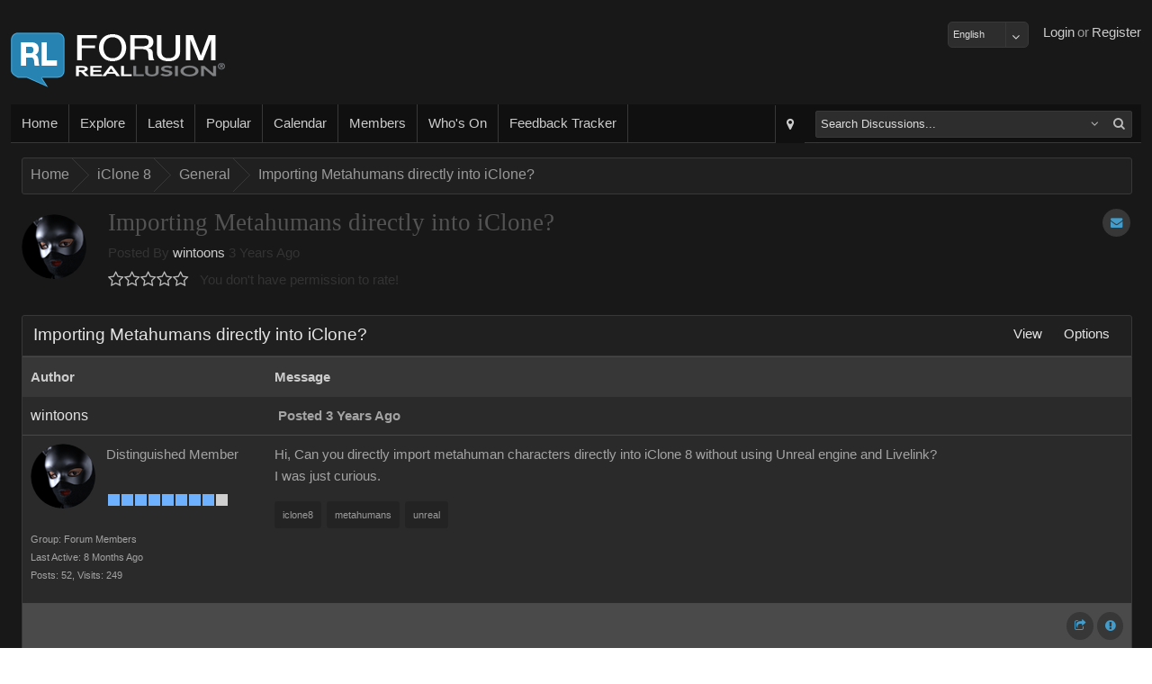

--- FILE ---
content_type: application/javascript
request_url: https://forum.reallusion.com/js/RLLib.js?20150421
body_size: 712
content:
var ImageMax = 0;
var timer;
$(function () {
    //banner
    if (timer != null) {
        clearTimeout(timer);
    }
    $(".LL li.icon a").bind('mouseover', function () {
        $(this).addClass("icon_hover");
    });
    $(".LL li.icon a").bind('mouseout', function () {
        $(this).removeClass("icon_hover");
    });
    $(".LL li.icon a").bind('focus', function () {
        this.blur();
    });
    $(".LL li.icon a").click(function () {
        currentBid = this.id.replace("icon", "");
        BannerSwitch(currentBid);
    });
    $("#photo1").css("display", "inline");
    ImageMax = $('.BannerPhoto').length
    if (ImageMax > 1) {
        timer = setTimeout("BannerSwitch(2)", 6000);
    }
    iconSwitch(1);

    BindLanguage();

    //Banner responsive
    BannerResize();
    $(window).resize(function () {
        BannerResize();
    });

});

function BannerResize() {
    $("#PHOTO").each(function () {
        var $img = jQuery(this).find("img");
        var NewWidth = $(window).width() * 0.9;
        if (NewWidth > 2000) {
            NewWidth = 2000;
        }
        if ($img.width() != NewWidth) {

            $img.css({ "width": NewWidth});
        }
    });
}

function BannerSwitch(selectedBid) {
    $("#PHOTO img").hide();
    $("#photo" + selectedBid).fadeIn(1000);
    iconSwitch(selectedBid);
    var nextBannerID = (parseInt(selectedBid) % ImageMax) + 1;
    clearTimeout(timer);
    timer = setTimeout("BannerSwitch(" + nextBannerID + ")", 6000);
}
function iconSwitch(iconid) {
    $(".LL li.icon a").removeClass("icon_current");
    $(".LL li.icon_blue a").removeClass("icon_current");
    $("#icon" + iconid).addClass("icon_current");
}

function BindLanguage() {
    $("#ctl00_ddlLanguages").change(function () {
        iasp_AddLoader();
        $.post(DomainUrl + "RL/ajaxLib.aspx",
        {
            cmd: "Lang",
            Culture: $(this).val()
        },
        function (data) {
            location.reload();
        },
        'html');
    });
}

--- FILE ---
content_type: text/javascript
request_url: https://forum.reallusion.com/ScriptResource.axd?d=UqKaXtibncA1ctnYNHHtbDMIRz-Z2fYcI79ZkSc5ZxzVjoDsFKCmAWtr34-qHBiNXKc0sCv86eEN8IVgxjJ5GJR4P2ok2Dd807_iOlFMVb6k9_ZN1GG5ZiW-L9bqsMAvD8dq28FAF4Zae6naMYzXSr7Hobw1&t=1b1f4d1f
body_size: 1028
content:
/// <reference name="ViewTopic.js"/>
Type.registerNamespace('InstantASP.InstantForum.UI.Controls');

InstantASP.InstantForum.UI.Controls.ViewTopic = function(element) {

    InstantASP.InstantForum.UI.Controls.ViewTopic.initializeBase(this, [element]);

    this._element = element;
    this._json = null;
    this._topicID = null;
    this._callBackURL = null;
    this._profileURL = null;
    this._emailMembers = false;
    this._defaultNoOfBlocks = 0;

    this._context = null;
    this._forumUI = null;
    this._userCard = null;
    this.__isInitialized = false;


}

InstantASP.InstantForum.UI.Controls.ViewTopic.prototype = {

    // ------------------------------------ properties   

    // json data
    get_json: function() {
        return this._json;
    },

    set_json: function(value) {
        this._json = value;
    },

    // Properties
    get_element: function() {
        return this._element;
    },

    set_element: function(value) {
        this._element = value;
    },

    // topic id
    get_topicID: function() {
        return this._topicID;
    },

    set_topicID: function(value) {
        this._topicID = value;
    },

    // callback URL
    get_callBackURL: function() {
        return this._callBackURL;
    },

    set_callBackURL: function(value) {
        this._callBackURL = value;
    },

    // profile URL
    get_profileURL: function () {
        return this._profileURL;
    },

    set_profileURL: function (value) {
        this._profileURL = value;
    },

    // get enable emails
    get_emailMembers: function () {
        return this._emailMembers;
    },


    set_emailMembers: function (value) {
        this._emailMembers = value;
    },

    // default number of user level blocks
    get_defaultNoOfBlocks: function () {
        return this._defaultNoOfBlocks;
    },

    set_defaultNoOfBlocks: function (value) {
        this._defaultNoOfBlocks = value;
    },

    // ----------------------

    // event raised from moderation options button click
    moderationOptionsClick: function(intPageIndex, intAction, intForumID, intNewForumID) {

        // tidy args
        if (intForumID == null || intForumID == "") { intForumID = 0; }
        if (intNewForumID == null || intNewForumID == "") { intNewForumID = 0; }

        var strURL = this._context.CurrentSettings.InstallURL + this.get_callBackURL();
        
        // call moderation method
        if_modClick(intAction, intForumID, intNewForumID, this.get_topicID(), intPageIndex, strURL, this)

        return false;

    },
    
    pageIndexChanged: function() {

        alert("success");
        
    },

    // ------------------------------------ initialize   

    // Overriden Methods
    initialize: function() {

        InstantASP.InstantForum.UI.Controls.ViewTopic.callBaseMethod(this, 'initialize');

        this.__isInitialized = true;

        // setup page level context object
        if (this._context == null) {

            this._context = new InstantForumContext(this.get_json());
            this._context.initialize();

            // setup common controls
            if (this._context != null) {
                this._forumUI = new InstantForumUI(this._context.CurrentSettings.InstallImageFolderURL);
            }
 
            // setup user card object
            this._userCard = new InstantForumUserCard(this._element)
            this._userCard._json = this.get_json();
            this._userCard._defaultNoOfBlocks = this.get_defaultNoOfBlocks();
            this._userCard._emailMembers = this.get_emailMembers();
            this._userCard._profileURL = this.get_profileURL();
            this._userCard.initialize();

        }
        
        // add event to hide any active tooltips
        var ctl = this;
        addEvent(document.body, 'click', function() {
            ctl._userCard.hideUserCard();
        });

        addEvent(window, 'resize', function() {
            ctl._userCard.hideUserCard();
        });

        addEvent(document.body, 'mousemove', function(e) {
            ctl._userCard.hideUserCardOnMouseOut(e);
        });

    },

    // ------------------------------------ dispose

    dispose: function() {

        $clearHandlers(this.get_element());

        InstantASP.InstantForum.UI.Controls.ViewTopic.callBaseMethod(this, 'dispose');

    }

}

InstantASP.InstantForum.UI.Controls.ViewTopic.registerClass('InstantASP.InstantForum.UI.Controls.ViewTopic', Sys.UI.Control);


--- FILE ---
content_type: application/javascript
request_url: https://forum.reallusion.com/js/core.js?20150708
body_size: 155558
content:
if(!this.JSON)JSON={};(function(){function c(a){return a<10?"0"+a:a}if(typeof Date.prototype.toJSON!=="function"){Date.prototype.toJSON=function(){return this.getUTCFullYear()+"-"+c(this.getUTCMonth()+1)+"-"+c(this.getUTCDate())+"T"+c(this.getUTCHours())+":"+c(this.getUTCMinutes())+":"+c(this.getUTCSeconds())+"Z"};String.prototype.toJSON=Number.prototype.toJSON=Boolean.prototype.toJSON=function(){return this.valueOf()}}var h=/[\u0000\u00ad\u0600-\u0604\u070f\u17b4\u17b5\u200c-\u200f\u2028-\u202f\u2060-\u206f\ufeff\ufff0-\uffff]/g,f=/[\\\"\x00-\x1f\x7f-\x9f\u00ad\u0600-\u0604\u070f\u17b4\u17b5\u200c-\u200f\u2028-\u202f\u2060-\u206f\ufeff\ufff0-\uffff]/g,a,d,i={"\b":"\\b","\t":"\\t","\n":"\\n","\f":"\\f","\r":"\\r",'"':'\\"',"\\":"\\\\"},b;function g(a){f.lastIndex=0;return f.test(a)?'"'+a.replace(f,function(a){var b=i[a];return typeof b==="string"?b:"\\u"+("0000"+a.charCodeAt(0).toString(16)).slice(-4)})+'"':'"'+a+'"'}function e(m,n){var i,j,h,k,l=a,f,c=n[m];if(c&&typeof c==="object"&&typeof c.toJSON==="function")c=c.toJSON(m);if(typeof b==="function")c=b.call(n,m,c);switch(typeof c){case"string":return g(c);case"number":return isFinite(c)?String(c):"null";case"boolean":case"null":return String(c);case"object":if(!c)return"null";a+=d;f=[];if(typeof c.length==="number"&&!c.propertyIsEnumerable("length")){k=c.length;for(i=0;i<k;i+=1)f[i]=e(i,c)||"null";h=f.length===0?"[]":a?"[\n"+a+f.join(",\n"+a)+"\n"+l+"]":"["+f.join(",")+"]";a=l;return h}if(b&&typeof b==="object"){k=b.length;for(i=0;i<k;i+=1){j=b[i];if(typeof j==="string"){h=e(j,c);h&&f.push(g(j)+(a?": ":":")+h)}}}else for(j in c)if(Object.hasOwnProperty.call(c,j)){h=e(j,c);h&&f.push(g(j)+(a?": ":":")+h)}h=f.length===0?"{}":a?"{\n"+a+f.join(",\n"+a)+"\n"+l+"}":"{"+f.join(",")+"}";a=l;return h}}if(typeof JSON.stringify!=="function")JSON.stringify=function(h,c,f){var g;a="";d="";if(typeof f==="number")for(g=0;g<f;g+=1)d+=" ";else if(typeof f==="string")d=f;b=c;if(c&&typeof c!=="function"&&(typeof c!=="object"||typeof c.length!=="number"))throw new Error("JSON.stringify");return e("",{"":h})};if(typeof JSON.parse!=="function")JSON.parse=function(a,c){var b;function d(f,g){var b,e,a=f[g];if(a&&typeof a==="object")for(b in a)if(Object.hasOwnProperty.call(a,b)){e=d(a,b);if(e!==undefined)a[b]=e;else delete a[b]}return c.call(f,g,a)}h.lastIndex=0;if(h.test(a))a=a.replace(h,function(a){return"\\u"+("0000"+a.charCodeAt(0).toString(16)).slice(-4)});if(/^[\],:{}\s]*$/.test(a.replace(/\\(?:["\\\/bfnrt]|u[0-9a-fA-F]{4})/g,"@").replace(/"[^"\\\n\r]*"|true|false|null|-?\d+(?:\.\d*)?(?:[eE][+\-]?\d+)?/g,"]").replace(/(?:^|:|,)(?:\s*\[)+/g,""))){b=eval("("+a+")");return typeof c==="function"?d({"":b},""):b}throw new SyntaxError("JSON.parse");}})();(function(d,b){var sb,y,c=d.document,Gc=d.location,yc=d.navigator,Qc=d.jQuery,fd=d.$,wb=Array.prototype.push,h=Array.prototype.slice,ib=Array.prototype.indexOf,Yb=Object.prototype.toString,L=Object.prototype.hasOwnProperty,Q=String.prototype.trim,a=function(b,c){return new a.fn.init(b,c,sb)},x=/[\-+]?(?:\d*\.|)\d+(?:[eE][\-+]?\d+|)/.source,Wb=/\S/,k=/\s+/,Zc=/^[\s\uFEFF\xA0]+|[\s\uFEFF\xA0]+$/g,xc=/^(?:[^#<]*(<[\w\W]+>)[^>]*$|#([\w\-]*)$)/,tb=/^<(\w+)\s*\/?>(?:<\/\1>|)$/,oc=/^[\],:{}\s]*$/,ic=/(?:^|:|,)(?:\s*\[)+/g,jc=/\\(?:["\\\/bfnrt]|u[\da-fA-F]{4})/g,kc=/"[^"\\\r\n]*"|true|false|null|-?(?:\d\d*\.|)\d+(?:[eE][\-+]?\d+|)/g,Ac=/^-ms-/,sc=/-([\da-z])/gi,pc=function(b,a){return(a+"").toUpperCase()},v=function(){if(c.addEventListener){c.removeEventListener("DOMContentLoaded",v,false);a.ready()}else if(c.readyState==="complete"){c.detachEvent("onreadystatechange",v);a.ready()}},rb={};a.fn=a.prototype={constructor:a,init:function(d,e,h){var f,g,j,i;if(!d)return this;if(d.nodeType){this.context=this[0]=d;this.length=1;return this}if(typeof d==="string"){if(d.charAt(0)==="<"&&d.charAt(d.length-1)===">"&&d.length>=3)f=[null,d,null];else f=xc.exec(d);if(f&&(f[1]||!e))if(f[1]){e=e instanceof a?e[0]:e;i=e&&e.nodeType?e.ownerDocument||e:c;d=a.parseHTML(f[1],i,true);tb.test(f[1])&&a.isPlainObject(e)&&this.attr.call(d,e,true);return a.merge(this,d)}else{g=c.getElementById(f[2]);if(g&&g.parentNode){if(g.id!==f[2])return h.find(d);this.length=1;this[0]=g}this.context=c;this.selector=d;return this}else return!e||e.jquery?(e||h).find(d):this.constructor(e).find(d)}else if(a.isFunction(d))return h.ready(d);if(d.selector!==b){this.selector=d.selector;this.context=d.context}return a.makeArray(d,this)},selector:"",jquery:"1.8.2",length:0,size:function(){return this.length},toArray:function(){return h.call(this)},"get":function(a){return a==null?this.toArray():a<0?this[this.length+a]:this[a]},pushStack:function(e,c,d){var b=a.merge(this.constructor(),e);b.prevObject=this;b.context=this.context;if(c==="find")b.selector=this.selector+(this.selector?" ":"")+d;else if(c)b.selector=this.selector+"."+c+"("+d+")";return b},each:function(b,c){return a.each(this,b,c)},ready:function(b){a.ready.promise().done(b);return this},eq:function(a){a=+a;return a===-1?this.slice(a):this.slice(a,a+1)},first:function(){return this.eq(0)},last:function(){return this.eq(-1)},slice:function(){return this.pushStack(h.apply(this,arguments),"slice",h.call(arguments).join(","))},map:function(b){return this.pushStack(a.map(this,function(a,c){return b.call(a,c,a)}))},end:function(){return this.prevObject||this.constructor(null)},push:wb,sort:[].sort,splice:[].splice};a.fn.init.prototype=a.fn;a.extend=a.fn.extend=function(){var i,g,e,d,h,j,c=arguments[0]||{},f=1,l=arguments.length,k=false;if(typeof c==="boolean"){k=c;c=arguments[1]||{};f=2}if(typeof c!=="object"&&!a.isFunction(c))c={};if(l===f){c=this;--f}for(;f<l;f++)if((i=arguments[f])!=null)for(g in i){e=c[g];d=i[g];if(c===d)continue;if(k&&d&&(a.isPlainObject(d)||(h=a.isArray(d)))){if(h){h=false;j=e&&a.isArray(e)?e:[]}else j=e&&a.isPlainObject(e)?e:{};c[g]=a.extend(k,j,d)}else if(d!==b)c[g]=d}return c};a.extend({noConflict:function(b){if(d.$===a)d.$=fd;if(b&&d.jQuery===a)d.jQuery=Qc;return a},isReady:false,readyWait:1,holdReady:function(b){if(b)a.readyWait++;else a.ready(true)},ready:function(b){if(b===true?--a.readyWait:a.isReady)return;if(!c.body)return setTimeout(a.ready,1);a.isReady=true;if(b!==true&&--a.readyWait>0)return;y.resolveWith(c,[a]);a.fn.trigger&&a(c).trigger("ready").off("ready")},isFunction:function(b){return a.type(b)==="function"},isArray:Array.isArray||function(b){return a.type(b)==="array"},isWindow:function(a){return a!=null&&a==a.window},isNumeric:function(a){return!isNaN(parseFloat(a))&&isFinite(a)},type:function(a){return a==null?String(a):rb[Yb.call(a)]||"object"},isPlainObject:function(c){if(!c||a.type(c)!=="object"||c.nodeType||a.isWindow(c))return false;try{if(c.constructor&&!L.call(c,"constructor")&&!L.call(c.constructor.prototype,"isPrototypeOf"))return false}catch(e){return false}var d;for(d in c);return d===b||L.call(c,d)},isEmptyObject:function(b){var a;for(a in b)return false;return true},error:function(a){throw new Error(a);},parseHTML:function(e,b,f){var d;if(!e||typeof e!=="string")return null;if(typeof b==="boolean"){f=b;b=0}b=b||c;if(d=tb.exec(e))return[b.createElement(d[1])];d=a.buildFragment([e],b,f?null:[]);return a.merge([],(d.cacheable?a.clone(d.fragment):d.fragment).childNodes)},parseJSON:function(b){if(!b||typeof b!=="string")return null;b=a.trim(b);if(d.JSON&&d.JSON.parse)return d.JSON.parse(b);if(oc.test(b.replace(jc,"@").replace(kc,"]").replace(ic,"")))return new Function("return "+b)();a.error("Invalid JSON: "+b)},parseXML:function(e){var c,f;if(!e||typeof e!=="string")return null;try{if(d.DOMParser){f=new DOMParser;c=f.parseFromString(e,"text/xml")}else{c=new ActiveXObject("Microsoft.XMLDOM");c.async="false";c.loadXML(e)}}catch(g){c=b}(!c||!c.documentElement||c.getElementsByTagName("parsererror").length)&&a.error("Invalid XML: "+e);return c},noop:function(){},globalEval:function(a){a&&Wb.test(a)&&(d.execScript||function(a){d.eval.call(d,a)})(a)},camelCase:function(a){return a.replace(Ac,"ms-").replace(sc,pc)},nodeName:function(a,b){return a.nodeName&&a.nodeName.toLowerCase()===b.toLowerCase()},each:function(c,f,h){var d,e=0,g=c.length,i=g===b||a.isFunction(c);if(h){if(i){for(d in c)if(f.apply(c[d],h)===false)break}else for(;e<g;)if(f.apply(c[e++],h)===false)break}else if(i){for(d in c)if(f.call(c[d],d,c[d])===false)break}else for(;e<g;)if(f.call(c[e],e,c[e++])===false)break;return c},trim:Q&&!Q.call("﻿ ")?function(a){return a==null?"":Q.call(a)}:function(a){return a==null?"":(a+"").replace(Zc,"")},makeArray:function(b,e){var c,d=e||[];if(b!=null){c=a.type(b);if(b.length==null||c==="string"||c==="function"||c==="regexp"||a.isWindow(b))wb.call(d,b);else a.merge(d,b)}return d},inArray:function(d,b,a){var c;if(b){if(ib)return ib.call(b,d,a);c=b.length;a=a?a<0?Math.max(0,c+a):a:0;for(;a<c;a++)if(a in b&&b[a]===d)return a}return-1},merge:function(a,d){var f=d.length,e=a.length,c=0;if(typeof f==="number")for(;c<f;c++)a[e++]=d[c];else while(d[c]!==b)a[e++]=d[c++];a.length=e;return a},grep:function(b,f,c){var d,e=[],a=0,g=b.length;c=!!c;for(;a<g;a++){d=!!f(b[a],a);c!==d&&e.push(b[a])}return e},map:function(c,i,j){var e,h,f=[],g=0,d=c.length,k=c instanceof a||d!==b&&typeof d==="number"&&(d>0&&c[0]&&c[d-1]||d===0||a.isArray(c));if(k)for(;g<d;g++){e=i(c[g],g,j);if(e!=null)f[f.length]=e}else for(h in c){e=i(c[h],h,j);if(e!=null)f[f.length]=e}return f.concat.apply([],f)},guid:1,proxy:function(c,d){var g,f,e;if(typeof d==="string"){g=c[d];d=c;c=g}if(!a.isFunction(c))return b;f=h.call(arguments,2);e=function(){return c.apply(d,f.concat(h.call(arguments)))};e.guid=c.guid=c.guid||a.guid++;return e},access:function(d,c,f,g,i,j,m){var h,l=f==null,e=0,k=d.length;if(f&&typeof f==="object"){for(e in f)a.access(d,c,e,f[e],1,j,g);i=1}else if(g!==b){h=m===b&&a.isFunction(g);if(l)if(h){h=c;c=function(c,d,b){return h.call(a(c),b)}}else{c.call(d,g);c=null}if(c)for(;e<k;e++)c(d[e],f,h?g.call(d[e],e,c(d[e],f)):g,m);i=1}return i?d:l?c.call(d):k?c(d[0],f):j},now:function(){return(new Date).getTime()}});a.ready.promise=function(f){if(!y){y=a.Deferred();if(c.readyState==="complete")setTimeout(a.ready,1);else if(c.addEventListener){c.addEventListener("DOMContentLoaded",v,false);d.addEventListener("load",a.ready,false)}else{c.attachEvent("onreadystatechange",v);d.attachEvent("onload",a.ready);var b=false;try{b=d.frameElement==null&&c.documentElement}catch(g){}b&&b.doScroll&&(function e(){if(!a.isReady){try{b.doScroll("left")}catch(c){return setTimeout(e,50)}a.ready()}})()}}return y.promise(f)};a.each("Boolean Number String Function Array Date RegExp Object".split(" "),function(b,a){rb["[object "+a+"]"]=a.toLowerCase()});sb=a(c);var lb={};function Zb(b){var c=lb[b]={};a.each(b.split(k),function(b,a){c[a]=true});return c}a.Callbacks=function(d){d=typeof d==="string"?lb[d]||Zb(d):a.extend({},d);var f,l,i,k,h,g,c=[],e=!d.once&&[],m=function(a){f=d.memory&&a;l=true;g=k||0;k=0;h=c.length;i=true;for(;c&&g<h;g++)if(c[g].apply(a[0],a[1])===false&&d.stopOnFalse){f=false;break}i=false;if(c)if(e)e.length&&m(e.shift());else if(f)c=[];else j.disable()},j={add:function(){if(c){var b=c.length;(function e(b){a.each(b,function(g,b){var f=a.type(b);if(f==="function"&&(!d.unique||!j.has(b)))c.push(b);else b&&b.length&&f!=="string"&&e(b)})})(arguments);if(i)h=c.length;else if(f){k=b;m(f)}}return this},remove:function(){c&&a.each(arguments,function(e,d){var b;while((b=a.inArray(d,c,b))>-1){c.splice(b,1);if(i){if(b<=h)h--;if(b<=g)g--}}});return this},has:function(b){return a.inArray(b,c)>-1},empty:function(){c=[];return this},disable:function(){c=e=f=b;return this},disabled:function(){return!c},lock:function(){e=b;!f&&j.disable();return this},locked:function(){return!e},fireWith:function(b,a){a=a||[];a=[b,a.slice?a.slice():a];if(c&&(!l||e))if(i)e.push(a);else m(a);return this},fire:function(){j.fireWith(this,arguments);return this},fired:function(){return!!l}};return j};a.extend({Deferred:function(f){var d=[["resolve","done",a.Callbacks("once memory"),"resolved"],["reject","fail",a.Callbacks("once memory"),"rejected"],["notify","progress",a.Callbacks("memory")]],e="pending",c={state:function(){return e},always:function(){b.done(arguments).fail(arguments);return this},then:function(){var c=arguments;return a.Deferred(function(e){a.each(d,function(h,f){var d=f[0],g=c[h];b[f[1]](a.isFunction(g)?function(){var c=g.apply(this,arguments);if(c&&a.isFunction(c.promise))c.promise().done(e.resolve).fail(e.reject).progress(e.notify);else e[d+"With"](this===b?e:this,[c])}:e[d])});c=null}).promise()},promise:function(b){return b!=null?a.extend(b,c):c}},b={};c.pipe=c.then;a.each(d,function(h,a){var f=a[2],g=a[3];c[a[1]]=f.add;g&&f.add(function(){e=g},d[h^1][2].disable,d[2][2].lock);b[a[0]]=f.fire;b[a[0]+"With"]=f.fireWith});c.promise(b);f&&f.call(b,b);return b},when:function(j){var c=0,d=h.call(arguments),b=d.length,f=b!==1||j&&a.isFunction(j.promise)?b:0,e=f===1?j:a.Deferred(),l=function(c,b,a){return function(d){b[c]=this;a[c]=arguments.length>1?h.call(arguments):d;if(a===i)e.notifyWith(b,a);else!--f&&e.resolveWith(b,a)}},i,k,g;if(b>1){i=new Array(b);k=new Array(b);g=new Array(b);for(;c<b;c++)if(d[c]&&a.isFunction(d[c].promise))d[c].promise().done(l(c,g,d)).fail(e.reject).progress(l(c,k,i));else--f}!f&&e.resolveWith(g,d);return e.promise()}});a.support=function(){var e,l,h,k,m,f,g,j,n,i,o,b=c.createElement("div");b.setAttribute("className","t");b.innerHTML="  <link/><table></table><a href='/a'>a</a><input type='checkbox'/>";l=b.getElementsByTagName("*");h=b.getElementsByTagName("a")[0];h.style.cssText="top:1px;float:left;opacity:.5";if(!l||!l.length)return{};k=c.createElement("select");m=k.appendChild(c.createElement("option"));f=b.getElementsByTagName("input")[0];e={leadingWhitespace:b.firstChild.nodeType===3,tbody:!b.getElementsByTagName("tbody").length,htmlSerialize:!!b.getElementsByTagName("link").length,style:/top/.test(h.getAttribute("style")),hrefNormalized:h.getAttribute("href")==="/a",opacity:/^0.5/.test(h.style.opacity),cssFloat:!!h.style.cssFloat,checkOn:f.value==="on",optSelected:m.selected,getSetAttribute:b.className!=="t",enctype:!!c.createElement("form").enctype,html5Clone:c.createElement("nav").cloneNode(true).outerHTML!=="<:nav></:nav>",boxModel:c.compatMode==="CSS1Compat",submitBubbles:true,changeBubbles:true,focusinBubbles:false,deleteExpando:true,noCloneEvent:true,inlineBlockNeedsLayout:false,shrinkWrapBlocks:false,reliableMarginRight:true,boxSizingReliable:true,pixelPosition:false};f.checked=true;e.noCloneChecked=f.cloneNode(true).checked;k.disabled=true;e.optDisabled=!m.disabled;try{delete b.test}catch(p){e.deleteExpando=false}if(!b.addEventListener&&b.attachEvent&&b.fireEvent){b.attachEvent("onclick",o=function(){e.noCloneEvent=false});b.cloneNode(true).fireEvent("onclick");b.detachEvent("onclick",o)}f=c.createElement("input");f.value="t";f.setAttribute("type","radio");e.radioValue=f.value==="t";f.setAttribute("checked","checked");f.setAttribute("name","t");b.appendChild(f);g=c.createDocumentFragment();g.appendChild(b.lastChild);e.checkClone=g.cloneNode(true).cloneNode(true).lastChild.checked;e.appendChecked=f.checked;g.removeChild(f);g.appendChild(b);if(b.attachEvent)for(n in{submit:true,change:true,focusin:true}){j="on"+n;i=j in b;if(!i){b.setAttribute(j,"return;");i=typeof b[j]==="function"}e[n+"Bubbles"]=i}a(function(){var b,a,g,f,j="padding:0;margin:0;border:0;display:block;overflow:hidden;",h=c.getElementsByTagName("body")[0];if(!h)return;b=c.createElement("div");b.style.cssText="visibility:hidden;border:0;width:0;height:0;position:static;top:0;margin-top:1px";h.insertBefore(b,h.firstChild);a=c.createElement("div");b.appendChild(a);a.innerHTML="<table><tr><td></td><td>t</td></tr></table>";g=a.getElementsByTagName("td");g[0].style.cssText="padding:0;margin:0;border:0;display:none";i=g[0].offsetHeight===0;g[0].style.display="";g[1].style.display="none";e.reliableHiddenOffsets=i&&g[0].offsetHeight===0;a.innerHTML="";a.style.cssText="box-sizing:border-box;-moz-box-sizing:border-box;-webkit-box-sizing:border-box;padding:1px;border:1px;display:block;width:4px;margin-top:1%;position:absolute;top:1%;";e.boxSizing=a.offsetWidth===4;e.doesNotIncludeMarginInBodyOffset=h.offsetTop!==1;if(d.getComputedStyle){e.pixelPosition=(d.getComputedStyle(a,null)||{}).top!=="1%";e.boxSizingReliable=(d.getComputedStyle(a,null)||{width:"4px"}).width==="4px";f=c.createElement("div");f.style.cssText=a.style.cssText=j;f.style.marginRight=f.style.width="0";a.style.width="1px";a.appendChild(f);e.reliableMarginRight=!parseFloat((d.getComputedStyle(f,null)||{}).marginRight)}if(typeof a.style.zoom!=="undefined"){a.innerHTML="";a.style.cssText=j+"width:1px;padding:1px;display:inline;zoom:1";e.inlineBlockNeedsLayout=a.offsetWidth===3;a.style.display="block";a.style.overflow="visible";a.innerHTML="<div></div>";a.firstChild.style.width="5px";e.shrinkWrapBlocks=a.offsetWidth!==3;b.style.zoom=1}h.removeChild(b);b=a=g=f=null});g.removeChild(b);l=h=k=m=f=g=b=null;return e}();var Rc=/(?:\{[\s\S]*\}|\[[\s\S]*\])$/,vc=/([A-Z])/g;a.extend({cache:{},deletedIds:[],uuid:0,expando:"jQuery"+(a.fn.jquery+Math.random()).replace(/\D/g,""),noData:{embed:true,object:"clsid:D27CDB6E-AE6D-11cf-96B8-444553540000",applet:true},hasData:function(b){b=b.nodeType?a.cache[b[a.expando]]:b[a.expando];return!!b&&!H(b)},data:function(g,f,k,l){if(!a.acceptData(g))return;var e,i,h=a.expando,m=typeof f==="string",j=g.nodeType,d=j?a.cache:g,c=j?g[h]:g[h]&&h;if((!c||!d[c]||!l&&!d[c].data)&&m&&k===b)return;if(!c)if(j)g[h]=c=a.deletedIds.pop()||a.guid++;else c=h;if(!d[c]){d[c]={};if(!j)d[c].toJSON=a.noop}if(typeof f==="object"||typeof f==="function")if(l)d[c]=a.extend(d[c],f);else d[c].data=a.extend(d[c].data,f);e=d[c];if(!l){if(!e.data)e.data={};e=e.data}if(k!==b)e[a.camelCase(f)]=k;if(m){i=e[f];if(i==null)i=e[a.camelCase(f)]}else i=e;return i},removeData:function(f,b,i){if(!a.acceptData(f))return;var e,g,j,h=f.nodeType,c=h?a.cache:f,d=h?f[a.expando]:a.expando;if(!c[d])return;if(b){e=i?c[d]:c[d].data;if(e){if(!a.isArray(b))if(b in e)b=[b];else{b=a.camelCase(b);if(b in e)b=[b];else b=b.split(" ")}for(g=0,j=b.length;g<j;g++)delete e[b[g]];if(!(i?H:a.isEmptyObject)(e))return}}if(!i){delete c[d].data;if(!H(c[d]))return}if(h)a.cleanData([f],true);else if(a.support.deleteExpando||c!=c.window)delete c[d];else c[d]=null},_data:function(c,d,b){return a.data(c,d,b,true)},acceptData:function(c){var b=c.nodeName&&a.noData[c.nodeName.toLowerCase()];return!b||b!==true&&c.getAttribute("classid")===b}});a.fn.extend({data:function(f,l){var c,h,i,g,k,e=this[0],j=0,d=null;if(f===b){if(this.length){d=a.data(e);if(e.nodeType===1&&!a._data(e,"parsedAttrs")){i=e.attributes;for(k=i.length;j<k;j++){g=i[j].name;if(!g.indexOf("data-")){g=a.camelCase(g.substring(5));Db(e,g,d[g])}}a._data(e,"parsedAttrs",true)}}return d}if(typeof f==="object")return this.each(function(){a.data(this,f)});c=f.split(".",2);c[1]=c[1]?"."+c[1]:"";h=c[1]+"!";return a.access(this,function(g){if(g===b){d=this.triggerHandler("getData"+h,[c[0]]);if(d===b&&e){d=a.data(e,f);d=Db(e,f,d)}return d===b&&c[1]?this.data(c[0]):d}c[1]=g;this.each(function(){var b=a(this);b.triggerHandler("setData"+h,c);a.data(this,f,g);b.triggerHandler("changeData"+h,c)})},null,l,arguments.length>1,null,false)},removeData:function(b){return this.each(function(){a.removeData(this,b)})}});function Db(d,e,c){if(c===b&&d.nodeType===1){var f="data-"+e.replace(vc,"-$1").toLowerCase();c=d.getAttribute(f);if(typeof c==="string"){try{c=c==="true"?true:c==="false"?false:c==="null"?null:+c+""===c?+c:Rc.test(c)?a.parseJSON(c):c}catch(g){}a.data(d,e,c)}else c=b}return c}function H(c){var b;for(b in c){if(b==="data"&&a.isEmptyObject(c[b]))continue;if(b!=="toJSON")return false}return true}a.extend({queue:function(e,d,c){var b;if(e){d=(d||"fx")+"queue";b=a._data(e,d);if(c)if(!b||a.isArray(c))b=a._data(e,d,a.makeArray(c));else b.push(c);return b||[]}},dequeue:function(e,b){b=b||"fx";var d=a.queue(e,b),g=d.length,f=d.shift(),c=a._queueHooks(e,b),h=function(){a.dequeue(e,b)};if(f==="inprogress"){f=d.shift();g--}if(f){b==="fx"&&d.unshift("inprogress");delete c.stop;f.call(e,h,c)}!g&&c&&c.empty.fire()},_queueHooks:function(b,d){var c=d+"queueHooks";return a._data(b,c)||a._data(b,c,{empty:a.Callbacks("once memory").add(function(){a.removeData(b,d+"queue",true);a.removeData(b,c,true)})})}});a.fn.extend({queue:function(c,d){var e=2;if(typeof c!=="string"){d=c;c="fx";e--}return arguments.length<e?a.queue(this[0],c):d===b?this:this.each(function(){var b=a.queue(this,c,d);a._queueHooks(this,c);c==="fx"&&b[0]!=="inprogress"&&a.dequeue(this,c)})},dequeue:function(b){return this.each(function(){a.dequeue(this,b)})},delay:function(b,c){b=a.fx?a.fx.speeds[b]||b:b;c=c||"fx";return this.queue(c,function(d,c){var a=setTimeout(d,b);c.stop=function(){clearTimeout(a)}})},clearQueue:function(a){return this.queue(a||"fx",[])},promise:function(c,i){var d,g=1,h=a.Deferred(),e=this,j=this.length,f=function(){!--g&&h.resolveWith(e,[e])};if(typeof c!=="string"){i=c;c=b}c=c||"fx";while(j--){d=a._data(e[j],c+"queueHooks");if(d&&d.empty){g++;d.empty.add(f)}}f();return h.promise(i)}});var i,Cb,jb,Kb=/[\t\r\n]/g,Oc=/\r/g,ad=/^(?:button|input)$/i,tc=/^(?:button|input|object|select|textarea)$/i,rc=/^a(?:rea|)$/i,Eb=/^(?:autofocus|autoplay|async|checked|controls|defer|disabled|hidden|loop|multiple|open|readonly|required|scoped|selected)$/i,cb=a.support.getSetAttribute;a.fn.extend({attr:function(c,b){return a.access(this,a.attr,c,b,arguments.length>1)},removeAttr:function(b){return this.each(function(){a.removeAttr(this,b)})},prop:function(c,b){return a.access(this,a.prop,c,b,arguments.length>1)},removeProp:function(c){c=a.propFix[c]||c;return this.each(function(){try{this[c]=b;delete this[c]}catch(a){}})},addClass:function(b){var d,g,i,c,f,e,h;if(a.isFunction(b))return this.each(function(c){a(this).addClass(b.call(this,c,this.className))});if(b&&typeof b==="string"){d=b.split(k);for(g=0,i=this.length;g<i;g++){c=this[g];if(c.nodeType===1)if(!c.className&&d.length===1)c.className=b;else{f=" "+c.className+" ";for(e=0,h=d.length;e<h;e++)if(f.indexOf(" "+d[e]+" ")<0)f+=d[e]+" ";c.className=a.trim(f)}}}return this},removeClass:function(c){var g,d,e,f,i,h,j;if(a.isFunction(c))return this.each(function(b){a(this).removeClass(c.call(this,b,this.className))});if(c&&typeof c==="string"||c===b){g=(c||"").split(k);for(h=0,j=this.length;h<j;h++){e=this[h];if(e.nodeType===1&&e.className){d=(" "+e.className+" ").replace(Kb," ");for(f=0,i=g.length;f<i;f++)while(d.indexOf(" "+g[f]+" ")>=0)d=d.replace(" "+g[f]+" "," ");e.className=c?a.trim(d):""}}}return this},toggleClass:function(b,c){var d=typeof b,e=typeof c==="boolean";return a.isFunction(b)?this.each(function(d){a(this).toggleClass(b.call(this,d,this.className,c),c)}):this.each(function(){if(d==="string"){var f,j=0,h=a(this),g=c,i=b.split(k);while(f=i[j++]){g=e?g:!h.hasClass(f);h[g?"addClass":"removeClass"](f)}}else if(d==="undefined"||d==="boolean"){this.className&&a._data(this,"__className__",this.className);this.className=this.className||b===false?"":a._data(this,"__className__")||""}})},hasClass:function(c){for(var b=" "+c+" ",a=0,d=this.length;a<d;a++)if(this[a].nodeType===1&&(" "+this[a].className+" ").replace(Kb," ").indexOf(b)>=0)return true;return false},val:function(f){var c,d,g,e=this[0];if(!arguments.length){if(e){c=a.valHooks[e.type]||a.valHooks[e.nodeName.toLowerCase()];if(c&&"get"in c&&(d=c.get(e,"value"))!==b)return d;d=e.value;return typeof d==="string"?d.replace(Oc,""):d==null?"":d}return}g=a.isFunction(f);return this.each(function(h){var d,e=a(this);if(this.nodeType!==1)return;if(g)d=f.call(this,h,e.val());else d=f;if(d==null)d="";else if(typeof d==="number")d+="";else if(a.isArray(d))d=a.map(d,function(a){return a==null?"":a+""});c=a.valHooks[this.type]||a.valHooks[this.nodeName.toLowerCase()];if(!c||!("set"in c)||c.set(this,d,"value")===b)this.value=d})}});a.extend({valHooks:{option:{"get":function(a){var b=a.attributes.value;return!b||b.specified?a.value:a.text}},select:{"get":function(i){var h,f,j,b,d=i.selectedIndex,g=[],c=i.options,e=i.type==="select-one";if(d<0)return null;f=e?d:0;j=e?d+1:c.length;for(;f<j;f++){b=c[f];if(b.selected&&(a.support.optDisabled?!b.disabled:b.getAttribute("disabled")===null)&&(!b.parentNode.disabled||!a.nodeName(b.parentNode,"optgroup"))){h=a(b).val();if(e)return h;g.push(h)}}return e&&!g.length&&c.length?a(c[d]).val():g},"set":function(c,d){var b=a.makeArray(d);a(c).find("option").each(function(){this.selected=a.inArray(a(this).val(),b)>=0});if(!b.length)c.selectedIndex=-1;return b}}},attrFn:{},attr:function(d,c,f,k){var g,e,h,j=d.nodeType;if(!d||j===3||j===8||j===2)return;if(k&&a.isFunction(a.fn[c]))return a(d)[c](f);if(typeof d.getAttribute==="undefined")return a.prop(d,c,f);h=j!==1||!a.isXMLDoc(d);if(h){c=c.toLowerCase();e=a.attrHooks[c]||(Eb.test(c)?Cb:i)}if(f!==b)if(f===null){a.removeAttr(d,c);return}else if(e&&"set"in e&&h&&(g=e.set(d,f,c))!==b)return g;else{d.setAttribute(c,f+"");return f}else if(e&&"get"in e&&h&&(g=e.get(d,c))!==null)return g;else{g=d.getAttribute(c);return g===null?b:g}},removeAttr:function(c,h){var d,e,b,f,g=0;if(h&&c.nodeType===1){e=h.split(k);for(;g<e.length;g++){b=e[g];if(b){d=a.propFix[b]||b;f=Eb.test(b);!f&&a.attr(c,b,"");c.removeAttribute(cb?b:d);if(f&&d in c)c[d]=false}}}},attrHooks:{type:{"set":function(b,c){if(ad.test(b.nodeName)&&b.parentNode)a.error("type property can't be changed");else if(!a.support.radioValue&&c==="radio"&&a.nodeName(b,"input")){var d=b.value;b.setAttribute("type",c);if(d)b.value=d;return c}}},value:{"get":function(b,c){return i&&a.nodeName(b,"button")?i.get(b,c):c in b?b.value:null},"set":function(b,c,d){if(i&&a.nodeName(b,"button"))return i.set(b,c,d);b.value=c}}},propFix:{tabindex:"tabIndex",readonly:"readOnly","for":"htmlFor","class":"className",maxlength:"maxLength",cellspacing:"cellSpacing",cellpadding:"cellPadding",rowspan:"rowSpan",colspan:"colSpan",usemap:"useMap",frameborder:"frameBorder",contenteditable:"contentEditable"},prop:function(e,c,h){var g,d,i,f=e.nodeType;if(!e||f===3||f===8||f===2)return;i=f!==1||!a.isXMLDoc(e);if(i){c=a.propFix[c]||c;d=a.propHooks[c]}return h!==b?d&&"set"in d&&(g=d.set(e,h,c))!==b?g:(e[c]=h):d&&"get"in d&&(g=d.get(e,c))!==null?g:e[c]},propHooks:{tabIndex:{"get":function(a){var c=a.getAttributeNode("tabindex");return c&&c.specified?parseInt(c.value,10):tc.test(a.nodeName)||rc.test(a.nodeName)&&a.href?0:b}}}});Cb={"get":function(f,c){var d,e=a.prop(f,c);return e===true||typeof e!=="boolean"&&(d=f.getAttributeNode(c))&&d.nodeValue!==false?c.toLowerCase():b},"set":function(c,e,b){var d;if(e===false)a.removeAttr(c,b);else{d=a.propFix[b]||b;if(d in c)c[d]=true;c.setAttribute(b,b.toLowerCase())}return b}};if(!cb){jb={name:true,id:true,coords:true};i=a.valHooks.button={"get":function(d,c){var a;a=d.getAttributeNode(c);return a&&(jb[c]?a.value!=="":a.specified)?a.value:b},"set":function(b,e,d){var a=b.getAttributeNode(d);if(!a){a=c.createAttribute(d);b.setAttributeNode(a)}return a.value=e+""}};a.each(["width","height"],function(c,b){a.attrHooks[b]=a.extend(a.attrHooks[b],{"set":function(c,a){if(a===""){c.setAttribute(b,"auto");return a}}})});a.attrHooks.contenteditable={"get":i.get,"set":function(b,a,c){if(a==="")a="false";i.set(b,a,c)}}}!a.support.hrefNormalized&&a.each(["href","src","width","height"],function(d,c){a.attrHooks[c]=a.extend(a.attrHooks[c],{"get":function(d){var a=d.getAttribute(c,2);return a===null?b:a}})});if(!a.support.style)a.attrHooks.style={"get":function(a){return a.style.cssText.toLowerCase()||b},"set":function(b,a){return b.style.cssText=a+""}};if(!a.support.optSelected)a.propHooks.selected=a.extend(a.propHooks.selected,{"get":function(b){var a=b.parentNode;if(a){a.selectedIndex;if(a.parentNode)a.parentNode.selectedIndex}return null}});if(!a.support.enctype)a.propFix.enctype="encoding";!a.support.checkOn&&a.each(["radio","checkbox"],function(){a.valHooks[this]={"get":function(a){return a.getAttribute("value")===null?"on":a.value}}});a.each(["radio","checkbox"],function(){a.valHooks[this]=a.extend(a.valHooks[this],{"set":function(c,b){if(a.isArray(b))return c.checked=a.inArray(a(c).val(),b)>=0}})});var P=/^(?:textarea|input|select)$/i,fb=/^([^\.]*|)(?:\.(.+)|)$/,uc=/(?:^|\s)hover(\.\S+|)\b/,zc=/^key/,mc=/^(?:mouse|contextmenu)|click/,pb=/^(?:focusinfocus|focusoutblur)$/,yb=function(b){return a.event.special.hover?b:b.replace(uc,"mouseenter$1 mouseleave$1")};a.event={add:function(c,m,e,r,j){var k,f,l,p,o,d,q,i,n,h,g;if(c.nodeType===3||c.nodeType===8||!m||!e||!(k=a._data(c)))return;if(e.handler){n=e;e=n.handler;j=n.selector}if(!e.guid)e.guid=a.guid++;l=k.events;if(!l)k.events=l={};f=k.handle;if(!f){k.handle=f=function(c){return typeof a!=="undefined"&&(!c||a.event.triggered!==c.type)?a.event.dispatch.apply(f.elem,arguments):b};f.elem=c}m=a.trim(yb(m)).split(" ");for(p=0;p<m.length;p++){o=fb.exec(m[p])||[];d=o[1];q=(o[2]||"").split(".").sort();g=a.event.special[d]||{};d=(j?g.delegateType:g.bindType)||d;g=a.event.special[d]||{};i=a.extend({type:d,origType:o[1],data:r,handler:e,guid:e.guid,selector:j,needsContext:j&&a.expr.match.needsContext.test(j),"namespace":q.join(".")},n);h=l[d];if(!h){h=l[d]=[];h.delegateCount=0;if(!g.setup||g.setup.call(c,r,q,f)===false)if(c.addEventListener)c.addEventListener(d,f,false);else c.attachEvent&&c.attachEvent("on"+d,f)}if(g.add){g.add.call(c,i);if(!i.handler.guid)i.handler.guid=e.guid}if(j)h.splice(h.delegateCount++,0,i);else h.push(i);a.event.global[d]=true}c=null},global:{},remove:function(g,k,n,i,r){var m,o,b,q,e,p,l,j,f,c,d,h=a.hasData(g)&&a._data(g);if(!h||!(j=h.events))return;k=a.trim(yb(k||"")).split(" ");for(m=0;m<k.length;m++){o=fb.exec(k[m])||[];b=q=o[1];e=o[2];if(!b){for(b in j)a.event.remove(g,b+k[m],n,i,true);continue}f=a.event.special[b]||{};b=(i?f.delegateType:f.bindType)||b;c=j[b]||[];p=c.length;e=e?new RegExp("(^|\\.)"+e.split(".").sort().join("\\.(?:.*\\.|)")+"(\\.|$)"):null;for(l=0;l<c.length;l++){d=c[l];if((r||q===d.origType)&&(!n||n.guid===d.guid)&&(!e||e.test(d.namespace))&&(!i||i===d.selector||i==="**"&&d.selector)){c.splice(l--,1);if(d.selector)c.delegateCount--;f.remove&&f.remove.call(g,d)}}if(c.length===0&&p!==c.length){(!f.teardown||f.teardown.call(g,e,h.handle)===false)&&a.removeEvent(g,b,h.handle);delete j[b]}}if(a.isEmptyObject(j)){delete h.handle;a.removeData(g,"events",true)}},customEvent:{getData:true,setData:true,changeData:true},trigger:function(e,i,g,s){if(g&&(g.nodeType===3||g.nodeType===8))return;var q,t,k,h,j,n,l,m,o,r,f=e.type||e,p=[];if(pb.test(f+a.event.triggered))return;if(f.indexOf("!")>=0){f=f.slice(0,-1);t=true}if(f.indexOf(".")>=0){p=f.split(".");f=p.shift();p.sort()}if((!g||a.event.customEvent[f])&&!a.event.global[f])return;e=typeof e==="object"?e[a.expando]?e:new a.Event(f,e):new a.Event(f);e.type=f;e.isTrigger=true;e.exclusive=t;e.namespace=p.join(".");e.namespace_re=e.namespace?new RegExp("(^|\\.)"+p.join("\\.(?:.*\\.|)")+"(\\.|$)"):null;n=f.indexOf(":")<0?"on"+f:"";if(!g){q=a.cache;for(k in q)q[k].events&&q[k].events[f]&&a.event.trigger(e,i,q[k].handle.elem,true);return}e.result=b;if(!e.target)e.target=g;i=i!=null?a.makeArray(i):[];i.unshift(e);l=a.event.special[f]||{};if(l.trigger&&l.trigger.apply(g,i)===false)return;o=[[g,l.bindType||f]];if(!s&&!l.noBubble&&!a.isWindow(g)){r=l.delegateType||f;h=pb.test(r+f)?g:g.parentNode;for(j=g;h;h=h.parentNode){o.push([h,r]);j=h}j===(g.ownerDocument||c)&&o.push([j.defaultView||j.parentWindow||d,r])}for(k=0;k<o.length&&!e.isPropagationStopped();k++){h=o[k][0];e.type=o[k][1];m=(a._data(h,"events")||{})[e.type]&&a._data(h,"handle");m&&m.apply(h,i);m=n&&h[n];m&&a.acceptData(h)&&m.apply&&m.apply(h,i)===false&&e.preventDefault()}e.type=f;if(!s&&!e.isDefaultPrevented())if((!l._default||l._default.apply(g.ownerDocument,i)===false)&&!(f==="click"&&a.nodeName(g,"a"))&&a.acceptData(g))if(n&&g[f]&&(f!=="focus"&&f!=="blur"||e.target.offsetWidth!==0)&&!a.isWindow(g)){j=g[n];if(j)g[n]=null;a.event.triggered=f;g[f]();a.event.triggered=b;if(j)g[n]=j}return e.result},dispatch:function(c){c=a.event.fix(c||d.event);var g,r,f,q,n,j,o,e,i,u,m=(a._data(this,"events")||{})[c.type]||[],k=m.delegateCount,s=h.call(arguments),t=!c.exclusive&&!c.namespace,p=a.event.special[c.type]||{},l=[];s[0]=c;c.delegateTarget=this;if(p.preDispatch&&p.preDispatch.call(this,c)===false)return;if(k&&!(c.button&&c.type==="click"))for(f=c.target;f!=this;f=f.parentNode||this)if(f.disabled!==true||c.type!=="click"){n={};o=[];for(g=0;g<k;g++){e=m[g];i=e.selector;if(n[i]===b)n[i]=e.needsContext?a(i,this).index(f)>=0:a.find(i,this,null,[f]).length;n[i]&&o.push(e)}o.length&&l.push({elem:f,matches:o})}m.length>k&&l.push({elem:this,matches:m.slice(k)});for(g=0;g<l.length&&!c.isPropagationStopped();g++){j=l[g];c.currentTarget=j.elem;for(r=0;r<j.matches.length&&!c.isImmediatePropagationStopped();r++){e=j.matches[r];if(t||!c.namespace&&!e.namespace||c.namespace_re&&c.namespace_re.test(e.namespace)){c.data=e.data;c.handleObj=e;q=((a.event.special[e.origType]||{}).handle||e.handler).apply(j.elem,s);if(q!==b){c.result=q;if(q===false){c.preventDefault();c.stopPropagation()}}}}}p.postDispatch&&p.postDispatch.call(this,c);return c.result},props:"attrChange attrName relatedNode srcElement altKey bubbles cancelable ctrlKey currentTarget eventPhase metaKey relatedTarget shiftKey target timeStamp view which".split(" "),fixHooks:{},keyHooks:{props:"char charCode key keyCode".split(" "),filter:function(b,a){if(b.which==null)b.which=a.charCode!=null?a.charCode:a.keyCode;return b}},mouseHooks:{props:"button buttons clientX clientY fromElement offsetX offsetY pageX pageY screenX screenY toElement".split(" "),filter:function(a,f){var i,e,d,g=f.button,h=f.fromElement;if(a.pageX==null&&f.clientX!=null){i=a.target.ownerDocument||c;e=i.documentElement;d=i.body;a.pageX=f.clientX+(e&&e.scrollLeft||d&&d.scrollLeft||0)-(e&&e.clientLeft||d&&d.clientLeft||0);a.pageY=f.clientY+(e&&e.scrollTop||d&&d.scrollTop||0)-(e&&e.clientTop||d&&d.clientTop||0)}if(!a.relatedTarget&&h)a.relatedTarget=h===a.target?f.toElement:h;if(!a.which&&g!==b)a.which=g&1?1:g&2?3:g&4?2:0;return a}},fix:function(b){if(b[a.expando])return b;var g,f,d=b,e=a.event.fixHooks[b.type]||{},h=e.props?this.props.concat(e.props):this.props;b=a.Event(d);for(g=h.length;g;){f=h[--g];b[f]=d[f]}if(!b.target)b.target=d.srcElement||c;if(b.target.nodeType===3)b.target=b.target.parentNode;b.metaKey=!!b.metaKey;return e.filter?e.filter(b,d):b},special:{load:{noBubble:true},focus:{delegateType:"focusin"},blur:{delegateType:"focusout"},beforeunload:{setup:function(d,c,b){if(a.isWindow(this))this.onbeforeunload=b},teardown:function(b,a){if(this.onbeforeunload===a)this.onbeforeunload=null}}},simulate:function(f,d,c,e){var b=a.extend(new a.Event,c,{type:f,isSimulated:true,originalEvent:{}});if(e)a.event.trigger(b,null,d);else a.event.dispatch.call(d,b);b.isDefaultPrevented()&&c.preventDefault()}};a.event.handle=a.event.dispatch;a.removeEvent=c.removeEventListener?function(a,c,b){a.removeEventListener&&a.removeEventListener(c,b,false)}:function(a,d,c){var b="on"+d;if(a.detachEvent){if(typeof a[b]==="undefined")a[b]=null;a.detachEvent(b,c)}};a.Event=function(b,c){if(!(this instanceof a.Event))return new a.Event(b,c);if(b&&b.type){this.originalEvent=b;this.type=b.type;this.isDefaultPrevented=b.defaultPrevented||b.returnValue===false||b.getPreventDefault&&b.getPreventDefault()?w:o}else this.type=b;c&&a.extend(this,c);this.timeStamp=b&&b.timeStamp||a.now();this[a.expando]=true};function o(){return false}function w(){return true}a.Event.prototype={preventDefault:function(){this.isDefaultPrevented=w;var a=this.originalEvent;if(!a)return;if(a.preventDefault)a.preventDefault();else a.returnValue=false},stopPropagation:function(){this.isPropagationStopped=w;var a=this.originalEvent;if(!a)return;a.stopPropagation&&a.stopPropagation();a.cancelBubble=true},stopImmediatePropagation:function(){this.isImmediatePropagationStopped=w;this.stopPropagation()},isDefaultPrevented:o,isPropagationStopped:o,isImmediatePropagationStopped:o};a.each({mouseenter:"mouseover",mouseleave:"mouseout"},function(c,b){a.event.special[c]={delegateType:b,bindType:b,handle:function(c){var g,f=this,e=c.relatedTarget,d=c.handleObj,h=d.selector;if(!e||e!==f&&!a.contains(f,e)){c.type=d.origType;g=d.handler.apply(this,arguments);c.type=b}return g}}});if(!a.support.submitBubbles)a.event.special.submit={setup:function(){if(a.nodeName(this,"form"))return false;a.event.add(this,"click._submit keypress._submit",function(e){var d=e.target,c=a.nodeName(d,"input")||a.nodeName(d,"button")?d.form:b;if(c&&!a._data(c,"_submit_attached")){a.event.add(c,"submit._submit",function(a){a._submit_bubble=true});a._data(c,"_submit_attached",true)}})},postDispatch:function(b){if(b._submit_bubble){delete b._submit_bubble;this.parentNode&&!b.isTrigger&&a.event.simulate("submit",this.parentNode,b,true)}},teardown:function(){if(a.nodeName(this,"form"))return false;a.event.remove(this,"._submit")}};if(!a.support.changeBubbles)a.event.special.change={setup:function(){if(P.test(this.nodeName)){if(this.type==="checkbox"||this.type==="radio"){a.event.add(this,"propertychange._change",function(a){if(a.originalEvent.propertyName==="checked")this._just_changed=true});a.event.add(this,"click._change",function(b){if(this._just_changed&&!b.isTrigger)this._just_changed=false;a.event.simulate("change",this,b,true)})}return false}a.event.add(this,"beforeactivate._change",function(c){var b=c.target;if(P.test(b.nodeName)&&!a._data(b,"_change_attached")){a.event.add(b,"change._change",function(b){this.parentNode&&!b.isSimulated&&!b.isTrigger&&a.event.simulate("change",this.parentNode,b,true)});a._data(b,"_change_attached",true)}})},handle:function(a){var b=a.target;if(this!==b||a.isSimulated||a.isTrigger||b.type!=="radio"&&b.type!=="checkbox")return a.handleObj.handler.apply(this,arguments)},teardown:function(){a.event.remove(this,"._change");return!P.test(this.nodeName)}};!a.support.focusinBubbles&&a.each({focus:"focusin",blur:"focusout"},function(e,f){var b=0,d=function(b){a.event.simulate(f,b.target,a.event.fix(b),true)};a.event.special[f]={setup:function(){b++===0&&c.addEventListener(e,d,true)},teardown:function(){--b===0&&c.removeEventListener(e,d,true)}}});a.fn.extend({on:function(g,d,e,c,i){var f,h;if(typeof g==="object"){if(typeof d!=="string"){e=e||d;d=b}for(h in g)this.on(h,d,e,g[h],i);return this}if(e==null&&c==null){c=d;e=d=b}else if(c==null)if(typeof d==="string"){c=e;e=b}else{c=e;e=d;d=b}if(c===false)c=o;else if(!c)return this;if(i===1){f=c;c=function(b){a().off(b);return f.apply(this,arguments)};c.guid=f.guid||(f.guid=a.guid++)}return this.each(function(){a.event.add(this,g,c,e,d)})},one:function(b,a,c,d){return this.on(b,a,c,d,1)},off:function(c,e,f){var d,g;if(c&&c.preventDefault&&c.handleObj){d=c.handleObj;a(c.delegateTarget).off(d.namespace?d.origType+"."+d.namespace:d.origType,d.selector,d.handler);return this}if(typeof c==="object"){for(g in c)this.off(g,e,c[g]);return this}if(e===false||typeof e==="function"){f=e;e=b}if(f===false)f=o;return this.each(function(){a.event.remove(this,c,f,e)})},bind:function(a,b,c){return this.on(a,null,b,c)},unbind:function(a,b){return this.off(a,null,b)},live:function(b,c,d){a(this.context).on(b,this.selector,c,d);return this},die:function(b,c){a(this.context).off(b,this.selector||"**",c);return this},delegate:function(a,b,c,d){return this.on(b,a,c,d)},undelegate:function(a,b,c){return arguments.length===1?this.off(a,"**"):this.off(b,a||"**",c)},trigger:function(c,b){return this.each(function(){a.event.trigger(c,b,this)})},triggerHandler:function(c,b){if(this[0])return a.event.trigger(c,b,this[0],true)},toggle:function(c){var b=arguments,f=c.guid||a.guid++,d=0,e=function(f){var e=(a._data(this,"lastToggle"+c.guid)||0)%d;a._data(this,"lastToggle"+c.guid,e+1);f.preventDefault();return b[e].apply(this,arguments)||false};e.guid=f;while(d<b.length)b[d++].guid=f;return this.click(e)},hover:function(a,b){return this.mouseenter(a).mouseleave(b||a)}});a.each("blur focus focusin focusout load resize scroll unload click dblclick mousedown mouseup mousemove mouseover mouseout mouseenter mouseleave change select submit keydown keypress keyup error contextmenu".split(" "),function(c,b){a.fn[b]=function(a,c){if(c==null){c=a;a=null}return arguments.length>0?this.on(b,null,a,c):this.trigger(b)};if(zc.test(b))a.event.fixHooks[b]=a.event.keyHooks;if(mc.test(b))a.event.fixHooks[b]=a.event.mouseHooks});(function(nb,ib){var F,A,c,x,y,U,J,H,q,r,O=true,i="undefined",e=("sizcache"+Math.random()).replace(".",""),W=String,h=nb.document,f=h.documentElement,w=0,ob=0,pb=[].pop,o=[].push,n=[].slice,V=[].indexOf||function(b){for(var a=0,c=this.length;a<c;a++)if(this[a]===b)return a;return-1},g=function(b,a){b[e]=a==null||a;return b},E=function(){var a={},b=[];return g(function(d,e){if(b.push(d)>c.cacheLength)delete a[b.shift()];return a[d]=e},a)},R=E(),T=E(),P=E(),d="[\\x20\\t\\r\\n\\f]",l="(?:\\\\.|[-\\w]|[^\\x00-\\xa0])+",fb=l.replace("w","w#"),hb="([*^$|!~]?=)",Q="\\["+d+"*("+l+")"+d+"*(?:"+hb+d+"*(?:(['\"])((?:\\\\.|[^\\\\])*?)\\3|("+fb+")|)|)"+d+"*\\]",K=":("+l+")(?:\\((?:(['\"])((?:\\\\.|[^\\\\])*?)\\2|([^()[\\]]*|(?:(?:"+Q+")|[^:]|\\\\.)*|.*))\\)|)",X=":(even|odd|eq|gt|lt|nth|first|last)(?:\\("+d+"*((?:-\\d)?\\d*)"+d+"*\\)|)(?=[^-]|$)",z=new RegExp("^"+d+"+|((?:^|[^\\\\])(?:\\\\.)*)"+d+"+$","g"),mb=new RegExp("^"+d+"*,"+d+"*"),eb=new RegExp("^"+d+"*([\\x20\\t\\r\\n\\f>+~])"+d+"*"),lb=new RegExp(K),gb=/^(?:#([\w\-]+)|(\w+)|\.([\w\-]+))$/,rb=/^:not/,I=/[\x20\t\r\n\f]*[+~]/,qb=/:not\($/,jb=/h\d/i,kb=/input|select|textarea|button/i,m=/\\(?!\\)/g,t={ID:new RegExp("^#("+l+")"),CLASS:new RegExp("^\\.("+l+")"),NAME:new RegExp("^\\[name=['\"]?("+l+")['\"]?\\]"),TAG:new RegExp("^("+l.replace("w","w*")+")"),ATTR:new RegExp("^"+Q),PSEUDO:new RegExp("^"+K),POS:new RegExp(X,"i"),CHILD:new RegExp("^:(only|nth|first|last)-child(?:\\("+d+"*(even|odd|(([+-]|)(\\d*)n|)"+d+"*(?:([+-]|)"+d+"*(\\d+)|))"+d+"*\\)|)","i"),needsContext:new RegExp("^"+d+"*[>+~]|"+X,"i")},j=function(b){var a=h.createElement("div");try{return b(a)}catch(c){return false}finally{a=null}},ab=j(function(a){a.appendChild(h.createComment(""));return!a.getElementsByTagName("*").length}),Z=j(function(a){a.innerHTML="<a href='#'></a>";return a.firstChild&&typeof a.firstChild.getAttribute!==i&&a.firstChild.getAttribute("href")==="#"}),bb=j(function(b){b.innerHTML="<select></select>";var a=typeof b.lastChild.getAttribute("multiple");return a!=="boolean"&&a!=="string"}),M=j(function(a){a.innerHTML="<div class='hidden e'></div><div class='hidden'></div>";if(!a.getElementsByClassName||!a.getElementsByClassName("e").length)return false;a.lastChild.className="e";return a.getElementsByClassName("e").length===2}),cb=j(function(a){a.id=e+0;a.innerHTML="<a name='"+e+"'></a><div name='"+e+"'></div>";f.insertBefore(a,f.firstChild);var b=h.getElementsByName&&h.getElementsByName(e).length===2+h.getElementsByName(e+0).length;A=!h.getElementById(e);f.removeChild(a);return b});try{n.call(f.childNodes,0)[0].nodeType}catch(sb){n=function(c){for(var b,a=[];b=this[c];c++)a.push(b);return a}}function b(e,b,a,j){a=a||[];b=b||h;var f,c,i,d,g=b.nodeType;if(!e||typeof e!=="string")return a;if(g!==1&&g!==9)return[];i=y(b);if(!i&&!j)if(f=gb.exec(e))if(d=f[1]){if(g===9){c=b.getElementById(d);if(c&&c.parentNode){if(c.id===d){a.push(c);return a}}else return a}else if(b.ownerDocument&&(c=b.ownerDocument.getElementById(d))&&U(b,c)&&c.id===d){a.push(c);return a}}else if(f[2]){o.apply(a,n.call(b.getElementsByTagName(e),0));return a}else if((d=f[3])&&M&&b.getElementsByClassName){o.apply(a,n.call(b.getElementsByClassName(d),0));return a}return L(e.replace(z,"$1"),b,a,j,i)}b.matches=function(c,a){return b(c,null,null,a)};b.matchesSelector=function(a,c){return b(c,null,null,[a]).length>0};function p(a){return function(b){var c=b.nodeName.toLowerCase();return c==="input"&&b.type===a}}function N(a){return function(b){var c=b.nodeName.toLowerCase();return(c==="input"||c==="button")&&b.type===a}}function k(a){return g(function(b){b=+b;return g(function(c,g){var d,e=a([],c.length,b),f=e.length;while(f--)if(c[d=e[f]])c[d]=!(g[d]=c[d])})})}x=b.getText=function(a){var d,c="",e=0,b=a.nodeType;if(b){if(b===1||b===9||b===11)if(typeof a.textContent==="string")return a.textContent;else for(a=a.firstChild;a;a=a.nextSibling)c+=x(a);else if(b===3||b===4)return a.nodeValue}else for(;d=a[e];e++)c+=x(d);return c};y=b.isXML=function(a){var b=a&&(a.ownerDocument||a).documentElement;return b?b.nodeName!=="HTML":false};U=b.contains=f.contains?function(b,d){var c=b.nodeType===9?b.documentElement:b,a=d&&d.parentNode;return b===a||!!(a&&a.nodeType===1&&c.contains&&c.contains(a))}:f.compareDocumentPosition?function(b,a){return a&&!!(b.compareDocumentPosition(a)&16)}:function(b,a){while(a=a.parentNode)if(a===b)return true;return false};b.attr=function(b,a){var d,e=y(b);if(!e)a=a.toLowerCase();if(d=c.attrHandle[a])return d(b);if(e||bb)return b.getAttribute(a);d=b.getAttributeNode(a);return d?typeof b[a]==="boolean"?b[a]?a:null:d.specified?d.value:null:null};c=b.selectors={cacheLength:50,createPseudo:g,match:t,attrHandle:Z?{}:{href:function(a){return a.getAttribute("href",2)},type:function(a){return a.getAttribute("type")}},find:{ID:A?function(d,b,c){if(typeof b.getElementById!==i&&!c){var a=b.getElementById(d);return a&&a.parentNode?[a]:[]}}:function(b,c,d){if(typeof c.getElementById!==i&&!d){var a=c.getElementById(b);return a?a.id===b||typeof a.getAttributeNode!==i&&a.getAttributeNode("id").value===b?[a]:ib:[]}},TAG:ab?function(b,a){if(typeof a.getElementsByTagName!==i)return a.getElementsByTagName(b)}:function(c,f){var b=f.getElementsByTagName(c);if(c==="*"){for(var a,d=[],e=0;a=b[e];e++)a.nodeType===1&&d.push(a);return d}return b},NAME:cb&&function(b,a){if(typeof a.getElementsByName!==i)return a.getElementsByName(name)},CLASS:M&&function(b,a,c){if(typeof a.getElementsByClassName!==i&&!c)return a.getElementsByClassName(b)}},relative:{">":{dir:"parentNode",first:true}," ":{dir:"parentNode"},"+":{dir:"previousSibling",first:true},"~":{dir:"previousSibling"}},preFilter:{ATTR:function(a){a[1]=a[1].replace(m,"");a[3]=(a[4]||a[5]||"").replace(m,"");if(a[2]==="~=")a[3]=" "+a[3]+" ";return a.slice(0,4)},CHILD:function(a){a[1]=a[1].toLowerCase();if(a[1]==="nth"){!a[2]&&b.error(a[0]);a[3]=+(a[3]?a[4]+(a[5]||1):2*(a[2]==="even"||a[2]==="odd"));a[4]=+(a[6]+a[7]||a[2]==="odd")}else a[2]&&b.error(a[0]);return a},PSEUDO:function(b){var a,c;if(t.CHILD.test(b[0]))return null;if(b[3])b[2]=b[3];else if(a=b[4]){if(lb.test(a)&&(c=v(a,true))&&(c=a.indexOf(")",a.length-c)-a.length)){a=a.slice(0,c);b[0]=b[0].slice(0,c)}b[2]=a}return b.slice(0,3)}},filter:{ID:A?function(a){a=a.replace(m,"");return function(b){return b.getAttribute("id")===a}}:function(a){a=a.replace(m,"");return function(b){var c=typeof b.getAttributeNode!==i&&b.getAttributeNode("id");return c&&c.value===a}},TAG:function(a){if(a==="*")return function(){return true};a=a.replace(m,"").toLowerCase();return function(b){return b.nodeName&&b.nodeName.toLowerCase()===a}},CLASS:function(a){var b=R[e][a];if(!b)b=R(a,new RegExp("(^|"+d+")"+a+"("+d+"|$)"));return function(a){return b.test(a.className||typeof a.getAttribute!==i&&a.getAttribute("class")||"")}},ATTR:function(d,c,a){return function(f){var e=b.attr(f,d);if(e==null)return c==="!=";if(!c)return true;e+="";return c==="="?e===a:c==="!="?e!==a:c==="^="?a&&e.indexOf(a)===0:c==="*="?a&&e.indexOf(a)>-1:c==="$="?a&&e.substr(e.length-a.length)===a:c==="~="?(" "+e+" ").indexOf(a)>-1:c==="|="?e===a||e.substr(0,a.length+1)===a+"-":false}},CHILD:function(b,d,a,c){return b==="nth"?function(f){var d,b,e=f.parentNode;if(a===1&&c===0)return true;if(e){b=0;for(d=e.firstChild;d;d=d.nextSibling)if(d.nodeType===1){b++;if(f===d)break}}b-=c;return b===a||b%a===0&&b/a>=0}:function(c){var a=c;switch(b){case"only":case"first":while(a=a.previousSibling)if(a.nodeType===1)return false;if(b==="first")return true;a=c;case"last":while(a=a.nextSibling)if(a.nodeType===1)return false;return true}}},PSEUDO:function(a,f){var h,d=c.pseudos[a]||c.setFilters[a.toLowerCase()]||b.error("unsupported pseudo: "+a);if(d[e])return d(f);if(d.length>1){h=[a,a,"",f];return c.setFilters.hasOwnProperty(a.toLowerCase())?g(function(b,g){var c,a=d(b,f),e=a.length;while(e--){c=V.call(b,a[e]);b[c]=!(g[c]=a[e])}}):function(a){return d(a,0,h)}}return d}},pseudos:{not:g(function(d){var c=[],b=[],a=J(d.replace(z,"$1"));return a[e]?g(function(c,f,h,g){var d,e=a(c,null,g,[]),b=c.length;while(b--)if(d=e[b])c[b]=!(f[b]=d)}):function(d,f,e){c[0]=d;a(c,null,e,b);return!b.pop()}}),has:g(function(a){return function(c){return b(a,c).length>0}}),contains:g(function(a){return function(b){return(b.textContent||b.innerText||x(b)).indexOf(a)>-1}}),enabled:function(a){return a.disabled===false},disabled:function(a){return a.disabled===true},checked:function(a){var b=a.nodeName.toLowerCase();return b==="input"&&!!a.checked||b==="option"&&!!a.selected},selected:function(a){if(a.parentNode)a.parentNode.selectedIndex;return a.selected===true},parent:function(a){return!c.pseudos.empty(a)},empty:function(a){var b;a=a.firstChild;while(a){if(a.nodeName>"@"||(b=a.nodeType)===3||b===4)return false;a=a.nextSibling}return true},header:function(a){return jb.test(a.nodeName)},text:function(a){var c,b;return a.nodeName.toLowerCase()==="input"&&(c=a.type)==="text"&&((b=a.getAttribute("type"))==null||b.toLowerCase()===c)},radio:p("radio"),checkbox:p("checkbox"),file:p("file"),password:p("password"),image:p("image"),submit:N("submit"),reset:N("reset"),button:function(a){var b=a.nodeName.toLowerCase();return b==="input"&&a.type==="button"||b==="button"},input:function(a){return kb.test(a.nodeName)},focus:function(a){var b=a.ownerDocument;return a===b.activeElement&&(!b.hasFocus||b.hasFocus())&&!!(a.type||a.href)},active:function(a){return a===a.ownerDocument.activeElement},first:k(function(){return[0]}),last:k(function(b,a){return[a-1]}),eq:k(function(c,b,a){return[a<0?a+b:a]}),even:k(function(b,c){for(var a=0;a<c;a+=2)b.push(a);return b}),odd:k(function(b,c){for(var a=1;a<c;a+=2)b.push(a);return b}),lt:k(function(b,d,a){for(var c=a<0?a+d:a;--c>=0;)b.push(c);return b}),gt:k(function(b,c,a){for(var d=a<0?a+c:a;++d<c;)b.push(d);return b})}};function s(b,c,d){if(b===c)return d;var a=b.nextSibling;while(a){if(a===c)return-1;a=a.nextSibling}return 1}H=f.compareDocumentPosition?function(a,b){if(a===b){q=true;return 0}return!a.compareDocumentPosition||!b.compareDocumentPosition?a.compareDocumentPosition:a.compareDocumentPosition(b)&4?-1:1}:function(c,d){if(c===d){q=true;return 0}else if(c.sourceIndex&&d.sourceIndex)return c.sourceIndex-d.sourceIndex;var i,j,e=[],f=[],g=c.parentNode,h=d.parentNode,b=g;if(g===h)return s(c,d);else if(!g)return-1;else if(!h)return 1;while(b){e.unshift(b);b=b.parentNode}b=h;while(b){f.unshift(b);b=b.parentNode}i=e.length;j=f.length;for(var a=0;a<i&&a<j;a++)if(e[a]!==f[a])return s(e[a],f[a]);return a===i?s(c,f[a],-1):s(e[a],d,1)};[0,0].sort(H);O=!q;b.uniqueSort=function(a){var c,b=1;q=O;a.sort(H);if(q)for(;c=a[b];b++)c===a[b-1]&&a.splice(b--,1);return a};b.error=function(a){throw new Error("Syntax error, unrecognized expression: "+a);};function v(i,m){var f,d,l,g,a,k,j,n=T[e][i];if(n)return m?0:n.slice(0);a=i;k=[];j=c.preFilter;while(a){if(!f||(d=mb.exec(a))){if(d)a=a.slice(d[0].length);k.push(l=[])}f=false;if(d=eb.exec(a)){l.push(f=new W(d.shift()));a=a.slice(f.length);f.type=d[0].replace(z," ")}for(g in c.filter)if((d=t[g].exec(a))&&(!j[g]||(d=j[g](d,h,true)))){l.push(f=new W(d.shift()));a=a.slice(f.length);f.type=g;f.matches=d}if(!f)break}return m?a.length:a?b.error(i):T(i,k).slice(0)}function D(c,b,g){var d=b.dir,a=g&&b.dir==="parentNode",f=ob++;return b.first?function(b,e,f){while(b=b[d])if(a||b.nodeType===1)return c(b,e,f)}:function(b,j,h){if(!h){var g,k=w+" "+f+" ",i=k+F;while(b=b[d])if(a||b.nodeType===1)if((g=b[e])===i)return b.sizset;else if(typeof g==="string"&&g.indexOf(k)===0){if(b.sizset)return b}else{b[e]=i;if(c(b,j,h)){b.sizset=true;return b}b.sizset=false}}else while(b=b[d])if(a||b.nodeType===1)if(c(b,j,h))return b}}function C(a){return a.length>1?function(d,c,e){var b=a.length;while(b--)if(!a[b](d,c,e))return false;return true}:a[0]}function u(d,f,e,g,j){for(var b,c=[],a=0,i=d.length,h=f!=null;a<i;a++)if(b=d[a])if(!e||e(b,g,j)){c.push(b);h&&f.push(a)}return c}function G(c,f,d,b,a,h){if(b&&!b[e])b=G(b);if(a&&!a[e])a=G(a,h);return g(function(h,j,i,m){if(h&&a)return;var g,l,k,q=[],p=[],r=j.length,s=h||db(f||"*",i.nodeType?[i]:i,[],h),n=c&&(h||!f)?u(s,q,c,i,m):s,e=d?a||(h?c:r||b)?[]:j:n;d&&d(n,e,i,m);if(b){k=u(e,p);b(k,[],i,m);g=k.length;while(g--)if(l=k[g])e[p[g]]=!(n[p[g]]=l)}if(h){g=c&&e.length;while(g--)if(l=e[g])h[q[g]]=!(j[q[g]]=l)}else{e=u(e===j?e.splice(r,e.length):e);if(a)a(null,j,e,m);else o.apply(j,e)}})}function B(a){for(var j,f,d,h=a.length,i=c.relative[a[0].type],k=i||c.relative[" "],b=i?1:0,m=D(function(a){return a===j},k,true),l=D(function(a){return V.call(j,a)>-1},k,true),g=[function(c,a,b){return!i&&(b||a!==r)||((j=a).nodeType?m(c,a,b):l(c,a,b))}];b<h;b++)if(f=c.relative[a[b].type])g=[D(C(g),f)];else{f=c.filter[a[b].type].apply(null,a[b].matches);if(f[e]){d=++b;for(;d<h;d++)if(c.relative[a[d].type])break;return G(b>1&&C(g),b>1&&a.slice(0,b-1).join("").replace(z,"$1"),f,b<d&&B(a.slice(b,d)),d<h&&B(a=a.slice(d)),d<h&&a.join(""))}g.push(f)}return C(g)}function Y(f,d){var e=d.length>0,i=f.length>0,a=function(q,l,A,v,z){var k,m,p,j=[],n=0,g="0",t=q&&[],s=z!=null,x=r,B=q||i&&c.find.TAG("*",z&&l.parentNode||l),y=w+=x==null?1:Math.E;if(s){r=l!==h&&l;F=a.el}for(;(k=B[g])!=null;g++){if(i&&k){for(m=0;p=f[m];m++)if(p(k,l,A)){v.push(k);break}if(s){w=y;F=++a.el}}if(e){if(k=!p&&k)n--;q&&t.push(k)}}n+=g;if(e&&g!==n){for(m=0;p=d[m];m++)p(t,j,l,A);if(q){if(n>0)while(g--)if(!(t[g]||j[g]))j[g]=pb.call(v);j=u(j)}o.apply(v,j);s&&!q&&j.length>0&&n+d.length>1&&b.uniqueSort(v)}if(s){w=y;r=x}return t};a.el=0;return e?g(a):a}J=b.compile=function(c,b){var d,g=[],f=[],a=P[e][c];if(!a){if(!b)b=v(c);d=b.length;while(d--){a=B(b[d]);if(a[e])g.push(a);else f.push(a)}a=P(c,Y(f,g))}return a};function db(e,c,d,f){for(var a=0,g=c.length;a<g;a++)b(e,c[a],d,f);return d}function L(b,d,e,h,j){var i,a,g,l,k,f=v(b),p=f.length;if(!h)if(f.length===1){a=f[0]=f[0].slice(0);if(a.length>2&&(g=a[0]).type==="ID"&&d.nodeType===9&&!j&&c.relative[a[1].type]){d=c.find.ID(g.matches[0].replace(m,""),d,j)[0];if(!d)return e;b=b.slice(a.shift().length)}for(i=t.POS.test(b)?-1:a.length-1;i>=0;i--){g=a[i];if(c.relative[l=g.type])break;if(k=c.find[l])if(h=k(g.matches[0].replace(m,""),I.test(a[0].type)&&d.parentNode||d,j)){a.splice(i,1);b=h.length&&a.join("");if(!b){o.apply(e,n.call(h,0));return e}break}}}J(b,f)(h,d,j,e,I.test(b));return e}h.querySelectorAll&&(function(){var h,k=L,l=/'|\\/g,i=/\=[\x20\t\r\n\f]*([^'"\]]*)[\x20\t\r\n\f]*\]/g,a=[":focus"],c=[":active",":focus"],g=f.matchesSelector||f.mozMatchesSelector||f.webkitMatchesSelector||f.oMatchesSelector||f.msMatchesSelector;j(function(b){b.innerHTML="<select><option selected=''></option></select>";!b.querySelectorAll("[selected]").length&&a.push("\\["+d+"*(?:checked|disabled|ismap|multiple|readonly|selected|value)");!b.querySelectorAll(":checked").length&&a.push(":checked")});j(function(b){b.innerHTML="<p test=''></p>";b.querySelectorAll("[test^='']").length&&a.push("[*^$]="+d+"*(?:\"\"|'')");b.innerHTML="<input type='hidden'/>";!b.querySelectorAll(":enabled").length&&a.push(":enabled",":disabled")});a=new RegExp(a.join("|"));L=function(c,b,i,p,q){if(!p&&!q&&(!a||!a.test(c))){var d,g,j=true,f=e,m=b,h=b.nodeType===9&&c;if(b.nodeType===1&&b.nodeName.toLowerCase()!=="object"){d=v(c);if(j=b.getAttribute("id"))f=j.replace(l,"\\$&");else b.setAttribute("id",f);f="[id='"+f+"'] ";g=d.length;while(g--)d[g]=f+d[g].join("");m=I.test(c)&&b.parentNode||b;h=d.join(",")}if(h)try{o.apply(i,n.call(m.querySelectorAll(h),0));return i}catch(r){}finally{!j&&b.removeAttribute("id")}}return k(c,b,i,p,q)};if(g){j(function(a){h=g.call(a,"div");try{g.call(a,"[test!='']:sizzle");c.push("!=",K)}catch(b){}});c=new RegExp(c.join("|"));b.matchesSelector=function(e,d){d=d.replace(i,"='$1']");if(!y(e)&&!c.test(d)&&(!a||!a.test(d)))try{var f=g.call(e,d);if(f||h||e.document&&e.document.nodeType!==11)return f}catch(j){}return b(d,null,null,[e]).length>0}}})();c.pseudos.nth=c.pseudos.eq;function S(){}c.filters=S.prototype=c.pseudos;c.setFilters=new S;b.attr=a.attr;a.find=b;a.expr=b.selectors;a.expr[":"]=a.expr.pseudos;a.unique=b.uniqueSort;a.text=b.getText;a.isXMLDoc=b.isXML;a.contains=b.contains})(d);var Vc=/Until$/,hc=/^(?:parents|prev(?:Until|All))/,Fc=/^.[^:#\[\.,]*$/,hb=a.expr.match.needsContext,Tb={children:true,contents:true,next:true,prev:true};a.fn.extend({find:function(e){var b,f,h,d,g,c,i=this;if(typeof e!=="string")return a(e).filter(function(){for(b=0,f=i.length;b<f;b++)if(a.contains(i[b],this))return true});c=this.pushStack("","find",e);for(b=0,f=this.length;b<f;b++){h=c.length;a.find(e,this[b],c);if(b>0)for(d=h;d<c.length;d++)for(g=0;g<h;g++)if(c[g]===c[d]){c.splice(d--,1);break}}return c},has:function(d){var b,c=a(d,this),e=c.length;return this.filter(function(){for(b=0;b<e;b++)if(a.contains(this,c[b]))return true})},not:function(a){return this.pushStack(Mb(this,a,false),"not",a)},filter:function(a){return this.pushStack(Mb(this,a,true),"filter",a)},is:function(b){return!!b&&(typeof b==="string"?hb.test(b)?a(b,this.context).index(this[0])>=0:a.filter(b,this).length>0:this.filter(b).length>0)},closest:function(d,f){for(var b,e=0,h=this.length,c=[],g=hb.test(d)||typeof d!=="string"?a(d,f||this.context):0;e<h;e++){b=this[e];while(b&&b.ownerDocument&&b!==f&&b.nodeType!==11){if(g?g.index(b)>-1:a.find.matchesSelector(b,d)){c.push(b);break}b=b.parentNode}}c=c.length>1?a.unique(c):c;return this.pushStack(c,"closest",d)},index:function(b){return!b?this[0]&&this[0].parentNode?this.prevAll().length:-1:typeof b==="string"?a.inArray(this[0],a(b)):a.inArray(b.jquery?b[0]:b,this)},add:function(b,e){var d=typeof b==="string"?a(b,e):a.makeArray(b&&b.nodeType?[b]:b),c=a.merge(this.get(),d);return this.pushStack(r(d[0])||r(c[0])?c:a.unique(c))},addBack:function(a){return this.add(a==null?this.prevObject:this.prevObject.filter(a))}});a.fn.andSelf=a.fn.addBack;function r(a){return!a||!a.parentNode||a.parentNode.nodeType===11}function Jb(a,b){do a=a[b];while(a&&a.nodeType!==1);return a}a.each({parent:function(b){var a=b.parentNode;return a&&a.nodeType!==11?a:null},parents:function(b){return a.dir(b,"parentNode")},parentsUntil:function(c,d,b){return a.dir(c,"parentNode",b)},next:function(a){return Jb(a,"nextSibling")},prev:function(a){return Jb(a,"previousSibling")},nextAll:function(b){return a.dir(b,"nextSibling")},prevAll:function(b){return a.dir(b,"previousSibling")},nextUntil:function(c,d,b){return a.dir(c,"nextSibling",b)},prevUntil:function(c,d,b){return a.dir(c,"previousSibling",b)},siblings:function(b){return a.sibling((b.parentNode||{}).firstChild,b)},children:function(b){return a.sibling(b.firstChild)},contents:function(b){return a.nodeName(b,"iframe")?b.contentDocument||b.contentWindow.document:a.merge([],b.childNodes)}},function(b,c){a.fn[b]=function(f,e){var d=a.map(this,c,f);if(!Vc.test(b))e=f;if(e&&typeof e==="string")d=a.filter(e,d);d=this.length>1&&!Tb[b]?a.unique(d):d;if(this.length>1&&hc.test(b))d=d.reverse();return this.pushStack(d,b,h.call(arguments).join(","))}});a.extend({filter:function(c,b,d){if(d)c=":not("+c+")";return b.length===1?a.find.matchesSelector(b[0],c)?[b[0]]:[]:a.find.matches(c,b)},dir:function(g,f,e){var d=[],c=g[f];while(c&&c.nodeType!==9&&(e===b||c.nodeType!==1||!a(c).is(e))){c.nodeType===1&&d.push(c);c=c[f]}return d},sibling:function(a,c){for(var b=[];a;a=a.nextSibling)a.nodeType===1&&a!==c&&b.push(a);return b}});function Mb(c,b,d){b=b||0;if(a.isFunction(b))return a.grep(c,function(a,e){var c=!!b.call(a,e,a);return c===d});else if(b.nodeType)return a.grep(c,function(a){return a===b===d});else if(typeof b==="string"){var e=a.grep(c,function(a){return a.nodeType===1});if(Fc.test(b))return a.filter(b,e,!d);else b=a.filter(b,e)}return a.grep(c,function(c){return a.inArray(c,b)>=0===d})}function V(c){var b=zb.split("|"),a=c.createDocumentFragment();if(a.createElement)while(b.length)a.createElement(b.pop());return a}var zb="abbr|article|aside|audio|bdi|canvas|data|datalist|details|figcaption|figure|footer|header|hgroup|mark|meter|nav|output|progress|section|summary|time|video",ac=/ jQuery\d+="(?:null|\d+)"/g,G=/^\s+/,Ab=/<(?!area|br|col|embed|hr|img|input|link|meta|param)(([\w:]+)[^>]*)\/>/gi,Gb=/<([\w:]+)/,Uc=/<tbody/i,Yc=/<|&#?\w+;/,gc=/<(?:script|style|link)/i,Kc=/<(?:script|object|embed|option|style)/i,J=new RegExp("<(?:"+zb+")[\\s/>]","i"),eb=/^(?:checkbox|radio)$/,Fb=/checked\s*(?:[^=]|=\s*.checked.)/i,nc=/\/(java|ecma)script/i,ec=/^\s*<!(?:\[CDATA\[|\-\-)|[\]\-]{2}>\s*$/g,g={option:[1,"<select multiple='multiple'>","</select>"],legend:[1,"<fieldset>","</fieldset>"],thead:[1,"<table>","</table>"],tr:[2,"<table><tbody>","</tbody></table>"],td:[3,"<table><tbody><tr>","</tr></tbody></table>"],col:[2,"<table><tbody></tbody><colgroup>","</colgroup></table>"],area:[1,"<map>","</map>"],_default:[0,"",""]},mb=V(c),N=mb.appendChild(c.createElement("div"));g.optgroup=g.option;g.tbody=g.tfoot=g.colgroup=g.caption=g.thead;g.th=g.td;if(!a.support.htmlSerialize)g._default=[1,"X<div>","</div>"];a.fn.extend({text:function(d){return a.access(this,function(d){return d===b?a.text(this):this.empty().append((this[0]&&this[0].ownerDocument||c).createTextNode(d))},null,d,arguments.length)},wrapAll:function(b){if(a.isFunction(b))return this.each(function(c){a(this).wrapAll(b.call(this,c))});if(this[0]){var c=a(b,this[0].ownerDocument).eq(0).clone(true);this[0].parentNode&&c.insertBefore(this[0]);c.map(function(){var a=this;while(a.firstChild&&a.firstChild.nodeType===1)a=a.firstChild;return a}).append(this)}return this},wrapInner:function(b){return a.isFunction(b)?this.each(function(c){a(this).wrapInner(b.call(this,c))}):this.each(function(){var d=a(this),c=d.contents();if(c.length)c.wrapAll(b);else d.append(b)})},wrap:function(b){var c=a.isFunction(b);return this.each(function(d){a(this).wrapAll(c?b.call(this,d):b)})},unwrap:function(){return this.parent().each(function(){!a.nodeName(this,"body")&&a(this).replaceWith(this.childNodes)}).end()},append:function(){return this.domManip(arguments,true,function(a){(this.nodeType===1||this.nodeType===11)&&this.appendChild(a)})},prepend:function(){return this.domManip(arguments,true,function(a){(this.nodeType===1||this.nodeType===11)&&this.insertBefore(a,this.firstChild)})},before:function(){if(!r(this[0]))return this.domManip(arguments,false,function(a){this.parentNode.insertBefore(a,this)});if(arguments.length){var b=a.clean(arguments);return this.pushStack(a.merge(b,this),"before",this.selector)}},after:function(){if(!r(this[0]))return this.domManip(arguments,false,function(a){this.parentNode.insertBefore(a,this.nextSibling)});if(arguments.length){var b=a.clean(arguments);return this.pushStack(a.merge(this,b),"after",this.selector)}},remove:function(c,e){for(var b,d=0;(b=this[d])!=null;d++)if(!c||a.filter(c,[b]).length){if(!e&&b.nodeType===1){a.cleanData(b.getElementsByTagName("*"));a.cleanData([b])}b.parentNode&&b.parentNode.removeChild(b)}return this},empty:function(){for(var b,c=0;(b=this[c])!=null;c++){b.nodeType===1&&a.cleanData(b.getElementsByTagName("*"));while(b.firstChild)b.removeChild(b.firstChild)}return this},clone:function(b,c){b=b==null?false:b;c=c==null?b:c;return this.map(function(){return a.clone(this,b,c)})},html:function(c){return a.access(this,function(c){var d=this[0]||{},e=0,f=this.length;if(c===b)return d.nodeType===1?d.innerHTML.replace(ac,""):b;if(typeof c==="string"&&!gc.test(c)&&(a.support.htmlSerialize||!J.test(c))&&(a.support.leadingWhitespace||!G.test(c))&&!g[(Gb.exec(c)||["",""])[1].toLowerCase()]){c=c.replace(Ab,"<$1></$2>");try{for(;e<f;e++){d=this[e]||{};if(d.nodeType===1){a.cleanData(d.getElementsByTagName("*"));d.innerHTML=c}}d=0}catch(h){}}d&&this.empty().append(c)},null,c,arguments.length)},replaceWith:function(b){if(!r(this[0])){if(a.isFunction(b))return this.each(function(e){var c=a(this),d=c.html();c.replaceWith(b.call(this,e,d))});if(typeof b!=="string")b=a(b).detach();return this.each(function(){var c=this.nextSibling,d=this.parentNode;a(this).remove();if(c)a(c).before(b);else a(d).append(b)})}return this.length?this.pushStack(a(a.isFunction(b)?b():b),"replaceWith",b):this},detach:function(a){return this.remove(a,true)},domManip:function(d,e,i){d=[].concat.apply([],d);var j,g,c,m,f=0,h=d[0],k=[],l=this.length;if(!a.support.checkClone&&l>1&&typeof h==="string"&&Fb.test(h))return this.each(function(){a(this).domManip(d,e,i)});if(a.isFunction(h))return this.each(function(f){var c=a(this);d[0]=h.call(this,f,e?c.html():b);c.domManip(d,e,i)});if(this[0]){j=a.buildFragment(d,this,k);c=j.fragment;g=c.firstChild;if(c.childNodes.length===1)c=g;if(g){e=e&&a.nodeName(g,"tr");for(m=j.cacheable||l-1;f<l;f++)i.call(e&&a.nodeName(this[f],"table")?dc(this[f],"tbody"):this[f],f===m?c:a.clone(c,true,true))}c=g=null;k.length&&a.each(k,function(c,b){if(b.src)if(a.ajax)a.ajax({url:b.src,type:"GET",dataType:"script",async:false,global:false,"throws":true});else a.error("no ajax");else a.globalEval((b.text||b.textContent||b.innerHTML||"").replace(ec,""));b.parentNode&&b.parentNode.removeChild(b)})}return this}});function dc(a,b){return a.getElementsByTagName(b)[0]||a.appendChild(a.ownerDocument.createElement(b))}function db(h,f){if(f.nodeType!==1||!a.hasData(h))return;var d,e,i,g=a._data(h),b=a._data(f,g),c=g.events;if(c){delete b.handle;b.events={};for(d in c)for(e=0,i=c[d].length;e<i;e++)a.event.add(f,d,c[d][e])}if(b.data)b.data=a.extend({},b.data)}function U(c,b){var d;if(b.nodeType!==1)return;b.clearAttributes&&b.clearAttributes();b.mergeAttributes&&b.mergeAttributes(c);d=b.nodeName.toLowerCase();if(d==="object"){if(b.parentNode)b.outerHTML=c.outerHTML;if(a.support.html5Clone&&(c.innerHTML&&!a.trim(b.innerHTML)))b.innerHTML=c.innerHTML}else if(d==="input"&&eb.test(c.type)){b.defaultChecked=b.checked=c.checked;if(b.value!==c.value)b.value=c.value}else if(d==="option")b.selected=c.defaultSelected;else if(d==="input"||d==="textarea")b.defaultValue=c.defaultValue;else if(d==="script"&&b.text!==c.text)b.text=c.text;b.removeAttribute(a.expando)}a.buildFragment=function(h,d,j){var f,g,i,e=h[0];d=d||c;d=!d.nodeType&&d[0]||d;d=d.ownerDocument||d;if(h.length===1&&typeof e==="string"&&e.length<512&&d===c&&e.charAt(0)==="<"&&!Kc.test(e)&&(a.support.checkClone||!Fb.test(e))&&(a.support.html5Clone||!J.test(e))){g=true;f=a.fragments[e];i=f!==b}if(!f){f=d.createDocumentFragment();a.clean(h,d,f,j);if(g)a.fragments[e]=i&&f}return{fragment:f,cacheable:g}};a.fragments={};a.each({appendTo:"append",prependTo:"prepend",insertBefore:"before",insertAfter:"after",replaceAll:"replaceWith"},function(c,b){a.fn[c]=function(j){var g,f=0,h=[],d=a(j),i=d.length,e=this.length===1&&this[0].parentNode;if((e==null||e&&e.nodeType===11&&e.childNodes.length===1)&&i===1){d[b](this[0]);return this}else{for(;f<i;f++){g=(f>0?this.clone(true):this).get();a(d[f])[b](g);h=h.concat(g)}return this.pushStack(h,c,d.selector)}}});function C(a){return typeof a.getElementsByTagName!=="undefined"?a.getElementsByTagName("*"):typeof a.querySelectorAll!=="undefined"?a.querySelectorAll("*"):[]}function Z(a){if(eb.test(a.type))a.defaultChecked=a.checked}a.extend({clone:function(b,h,g){var d,f,c,e;if(a.support.html5Clone||a.isXMLDoc(b)||!J.test("<"+b.nodeName+">"))e=b.cloneNode(true);else{N.innerHTML=b.outerHTML;N.removeChild(e=N.firstChild)}if((!a.support.noCloneEvent||!a.support.noCloneChecked)&&(b.nodeType===1||b.nodeType===11)&&!a.isXMLDoc(b)){U(b,e);d=C(b);f=C(e);for(c=0;d[c];++c)f[c]&&U(d[c],f[c])}if(h){db(b,e);if(g){d=C(b);f=C(e);for(c=0;d[c];++c)db(d[c],f[c])}}d=f=null;return e},clean:function(t,f,n,r){var e,i,b,q,k,s,d,o,j,u,m,p,l=f===c&&mb,h=[];if(!f||typeof f.createDocumentFragment==="undefined")f=c;for(e=0;(b=t[e])!=null;e++){if(typeof b==="number")b+="";if(!b)continue;if(typeof b==="string")if(!Yc.test(b))b=f.createTextNode(b);else{l=l||V(f);d=f.createElement("div");l.appendChild(d);b=b.replace(Ab,"<$1></$2>");q=(Gb.exec(b)||["",""])[1].toLowerCase();k=g[q]||g._default;s=k[0];d.innerHTML=k[1]+b+k[2];while(s--)d=d.lastChild;if(!a.support.tbody){o=Uc.test(b);j=q==="table"&&!o?d.firstChild&&d.firstChild.childNodes:k[1]==="<table>"&&!o?d.childNodes:[];for(i=j.length-1;i>=0;--i)a.nodeName(j[i],"tbody")&&!j[i].childNodes.length&&j[i].parentNode.removeChild(j[i])}!a.support.leadingWhitespace&&G.test(b)&&d.insertBefore(f.createTextNode(G.exec(b)[0]),d.firstChild);b=d.childNodes;d.parentNode.removeChild(d)}if(b.nodeType)h.push(b);else a.merge(h,b)}if(d)b=d=l=null;if(!a.support.appendChecked)for(e=0;(b=h[e])!=null;e++)if(a.nodeName(b,"input"))Z(b);else typeof b.getElementsByTagName!=="undefined"&&a.grep(b.getElementsByTagName("input"),Z);if(n){m=function(a){if(!a.type||nc.test(a.type))return r?r.push(a.parentNode?a.parentNode.removeChild(a):a):n.appendChild(a)};for(e=0;(b=h[e])!=null;e++)if(!(a.nodeName(b,"script")&&m(b))){n.appendChild(b);if(typeof b.getElementsByTagName!=="undefined"){p=a.grep(a.merge([],b.getElementsByTagName("script")),m);h.splice.apply(h,[e+1,0].concat(p));e+=p.length}}}return h},cleanData:function(l,j){for(var d,c,b,f,h=0,e=a.expando,g=a.cache,i=a.support.deleteExpando,k=a.event.special;(b=l[h])!=null;h++)if(j||a.acceptData(b)){c=b[e];d=c&&g[c];if(d){if(d.events)for(f in d.events)if(k[f])a.event.remove(b,f);else a.removeEvent(b,f,d.handle);if(g[c]){delete g[c];if(i)delete b[e];else if(b.removeAttribute)b.removeAttribute(e);else b[e]=null;a.deletedIds.push(c)}}}}});(function(){var d,b;a.uaMatch=function(a){a=a.toLowerCase();var b=/(chrome)[ \/]([\w.]+)/.exec(a)||/(webkit)[ \/]([\w.]+)/.exec(a)||/(opera)(?:.*version|)[ \/]([\w.]+)/.exec(a)||/(msie) ([\w.]+)/.exec(a)||a.indexOf("compatible")<0&&/(mozilla)(?:.*? rv:([\w.]+)|)/.exec(a)||[];return{browser:b[1]||"",version:b[2]||"0"}};d=a.uaMatch(yc.userAgent);b={};if(d.browser){b[d.browser]=true;b.version=d.version}if(b.chrome)b.webkit=true;else if(b.webkit)b.safari=true;a.browser=b;a.sub=function(){function b(a,c){return new b.fn.init(a,c)}a.extend(true,b,this);b.superclass=this;b.fn=b.prototype=this();b.fn.constructor=b;b.sub=this.sub;b.fn.init=function(e,c){if(c&&c instanceof a&&!(c instanceof b))c=b(c);return a.fn.init.call(this,e,c,d)};b.fn.init.prototype=b.fn;var d=b(c);return b}})();var e,q,p,R=/alpha\([^)]*\)/i,Lc=/opacity=([^)]*)/,Cc=/^(top|right|bottom|left)$/,fc=/^(none|table(?!-c[ea]).+)/,Ib=/^margin/,Bc=new RegExp("^("+x+")(.*)$","i"),z=new RegExp("^("+x+")(?!px)[a-z%]+$","i"),Nc=new RegExp("^([-+])=("+x+")","i"),M={},Mc={position:"absolute",visibility:"hidden",display:"block"},W={letterSpacing:0,fontWeight:400},l=["Top","Right","Bottom","Left"],ob=["Webkit","O","Moz","ms"],cc=a.fn.toggle;function gb(b,a){if(a in b)return a;var e=a.charAt(0).toUpperCase()+a.slice(1),d=a,c=ob.length;while(c--){a=ob[c]+e;if(a in b)return a}return d}function A(b,c){b=c||b;return a.css(b,"display")==="none"||!a.contains(b.ownerDocument,b)}function Hb(f,h){for(var b,g,d=[],c=0,i=f.length;c<i;c++){b=f[c];if(!b.style)continue;d[c]=a._data(b,"olddisplay");if(h){if(!d[c]&&b.style.display==="none")b.style.display="";if(b.style.display===""&&A(b))d[c]=a._data(b,"olddisplay",X(b.nodeName))}else{g=e(b,"display");!d[c]&&g!=="none"&&a._data(b,"olddisplay",g)}}for(c=0;c<i;c++){b=f[c];if(!b.style)continue;if(!h||b.style.display==="none"||b.style.display==="")b.style.display=h?d[c]||"":"none"}return f}a.fn.extend({css:function(d,c){return a.access(this,function(d,e,c){return c!==b?a.style(d,e,c):a.css(d,e)},d,c,arguments.length>1)},show:function(){return Hb(this,true)},hide:function(){return Hb(this)},toggle:function(b,d){var c=typeof b==="boolean";return a.isFunction(b)&&a.isFunction(d)?cc.apply(this,arguments):this.each(function(){if(c?b:A(this))a(this).show();else a(this).hide()})}});a.extend({cssHooks:{opacity:{"get":function(c,b){if(b){var a=e(c,"opacity");return a===""?"1":a}}}},cssNumber:{fillOpacity:true,fontWeight:true,lineHeight:true,opacity:true,orphans:true,widows:true,zIndex:true,zoom:true},cssProps:{"float":a.support.cssFloat?"cssFloat":"styleFloat"},style:function(d,f,c,k){if(!d||d.nodeType===3||d.nodeType===8||!d.style)return;var i,h,e,g=a.camelCase(f),j=d.style;f=a.cssProps[g]||(a.cssProps[g]=gb(j,g));e=a.cssHooks[f]||a.cssHooks[g];if(c!==b){h=typeof c;if(h==="string"&&(i=Nc.exec(c))){c=(i[1]+1)*i[2]+parseFloat(a.css(d,f));h="number"}if(c==null||h==="number"&&isNaN(c))return;if(h==="number"&&!a.cssNumber[g])c+="px";if(!e||!("set"in e)||(c=e.set(d,c,k))!==b)try{j[f]=c}catch(l){}}else return e&&"get"in e&&(i=e.get(d,false,k))!==b?i:j[f]},css:function(h,d,j,k){var c,i,g,f=a.camelCase(d);d=a.cssProps[f]||(a.cssProps[f]=gb(h.style,f));g=a.cssHooks[d]||a.cssHooks[f];if(g&&"get"in g)c=g.get(h,true,k);if(c===b)c=e(h,d);if(c==="normal"&&d in W)c=W[d];if(j||k!==b){i=parseFloat(c);return j||a.isNumeric(i)?i||0:c}return c},swap:function(b,c,f){var e,a,d={};for(a in c){d[a]=b.style[a];b.style[a]=c[a]}e=f.call(b);for(a in c)b.style[a]=d[a];return e}});if(d.getComputedStyle)e=function(e,g){var c,j,i,h,f=d.getComputedStyle(e,null),b=e.style;if(f){c=f[g];if(c===""&&!a.contains(e.ownerDocument,e))c=a.style(e,g);if(z.test(c)&&Ib.test(g)){j=b.width;i=b.minWidth;h=b.maxWidth;b.minWidth=b.maxWidth=b.width=c;c=f.width;b.width=j;b.minWidth=i;b.maxWidth=h}}return c};else if(c.documentElement.currentStyle)e=function(a,d){var f,e,c=a.currentStyle&&a.currentStyle[d],b=a.style;if(c==null&&b&&b[d])c=b[d];if(z.test(c)&&!Cc.test(d)){f=b.left;e=a.runtimeStyle&&a.runtimeStyle.left;if(e)a.runtimeStyle.left=a.currentStyle.left;b.left=d==="fontSize"?"1em":c;c=b.pixelLeft+"px";b.left=f;if(e)a.runtimeStyle.left=e}return c===""?"auto":c};function ab(d,b,c){var a=Bc.exec(b);return a?Math.max(0,a[1]-(c||0))+(a[2]||"px"):b}function T(f,h,c,g){for(var b=c===(g?"border":"content")?4:h==="width"?1:0,d=0;b<4;b+=2){if(c==="margin")d+=a.css(f,c+l[b],true);if(g){if(c==="content")d-=parseFloat(e(f,"padding"+l[b]))||0;if(c!=="margin")d-=parseFloat(e(f,"border"+l[b]+"Width"))||0}else{d+=parseFloat(e(f,"padding"+l[b]))||0;if(c!=="padding")d+=parseFloat(e(f,"border"+l[b]+"Width"))||0}}return d}function bb(c,d,h){var b=d==="width"?c.offsetWidth:c.offsetHeight,f=true,g=a.support.boxSizing&&a.css(c,"boxSizing")==="border-box";if(b<=0||b==null){b=e(c,d);if(b<0||b==null)b=c.style[d];if(z.test(b))return b;f=g&&(a.support.boxSizingReliable||b===c.style[d]);b=parseFloat(b)||0}return b+T(c,d,h||(g?"border":"content"),f)+"px"}function X(b){if(M[b])return M[b];var f=a("<"+b+">").appendTo(c.body),d=f.css("display");f.remove();if(d==="none"||d===""){q=c.body.appendChild(q||a.extend(c.createElement("iframe"),{frameBorder:0,width:0,height:0}));if(!p||!q.createElement){p=(q.contentWindow||q.contentDocument).document;p.write("<!doctype html><html><body>");p.close()}f=p.body.appendChild(p.createElement(b));d=e(f,"display");c.body.removeChild(q)}M[b]=d;return d}a.each(["height","width"],function(c,b){a.cssHooks[b]={"get":function(c,f,d){if(f)return c.offsetWidth===0&&fc.test(e(c,"display"))?a.swap(c,Mc,function(){return bb(c,b,d)}):bb(c,b,d)},"set":function(c,e,d){return ab(c,e,d?T(c,b,d,a.support.boxSizing&&a.css(c,"boxSizing")==="border-box"):0)}}});if(!a.support.opacity)a.cssHooks.opacity={"get":function(a,b){return Lc.test((b&&a.currentStyle?a.currentStyle.filter:a.style.filter)||"")?.01*parseFloat(RegExp.$1)+"":b?"1":""},"set":function(g,e){var b=g.style,c=g.currentStyle,f=a.isNumeric(e)?"alpha(opacity="+e*100+")":"",d=c&&c.filter||b.filter||"";b.zoom=1;if(e>=1&&a.trim(d.replace(R,""))===""&&b.removeAttribute){b.removeAttribute("filter");if(c&&!c.filter)return}b.filter=R.test(d)?d.replace(R,f):d+" "+f}};a(function(){if(!a.support.reliableMarginRight)a.cssHooks.marginRight={"get":function(b,c){return a.swap(b,{display:"inline-block"},function(){if(c)return e(b,"marginRight")})}};!a.support.pixelPosition&&a.fn.position&&a.each(["top","left"],function(c,b){a.cssHooks[b]={"get":function(c,f){if(f){var d=e(c,b);return z.test(d)?a(c).position()[b]+"px":d}}}})});if(a.expr&&a.expr.filters){a.expr.filters.hidden=function(b){return b.offsetWidth===0&&b.offsetHeight===0||!a.support.reliableHiddenOffsets&&(b.style&&b.style.display||e(b,"display"))==="none"};a.expr.filters.visible=function(b){return!a.expr.filters.hidden(b)}}a.each({margin:"",padding:"",border:"Width"},function(b,c){a.cssHooks[b+c]={expand:function(e){for(var d=typeof e==="string"?e.split(" "):[e],f={},a=0;a<4;a++)f[b+l[a]+c]=d[a]||d[a-2]||d[0];return f}};if(!Ib.test(b))a.cssHooks[b+c].set=ab});var dd=/%20/g,Hc=/\[\]$/,Nb=/\r?\n/g,Tc=/^(?:color|date|datetime|datetime-local|email|hidden|month|number|password|range|search|tel|text|time|url|week)$/i,Vb=/^(?:select|textarea)/i;a.fn.extend({serialize:function(){return a.param(this.serializeArray())},serializeArray:function(){return this.map(function(){return this.elements?a.makeArray(this.elements):this}).filter(function(){return this.name&&!this.disabled&&(this.checked||Vb.test(this.nodeName)||Tc.test(this.type))}).map(function(d,c){var b=a(this).val();return b==null?null:a.isArray(b)?a.map(b,function(a){return{name:c.name,value:a.replace(Nb,"\r\n")}}):{name:c.name,value:b.replace(Nb,"\r\n")}}).get()}});a.param=function(c,d){var e,f=[],g=function(c,b){b=a.isFunction(b)?b():b==null?"":b;f[f.length]=encodeURIComponent(c)+"="+encodeURIComponent(b)};if(d===b)d=a.ajaxSettings&&a.ajaxSettings.traditional;if(a.isArray(c)||c.jquery&&!a.isPlainObject(c))a.each(c,function(){g(this.name,this.value)});else for(e in c)K(e,c[e],d,g);return f.join("&").replace(dd,"+")};function K(c,b,d,e){var f;if(a.isArray(b))a.each(b,function(b,a){if(d||Hc.test(c))e(c,a);else K(c+"["+(typeof a==="object"?b:"")+"]",a,d,e)});else if(!d&&a.type(b)==="object")for(f in b)K(c+"["+f+"]",b[f],d,e);else e(c,b)}var m,j,Xc=/#.*$/,Jc=/^(.*?):[ \t]*([^\r\n]*)\r?$/mg,Xb=/^(?:about|app|app\-storage|.+\-extension|file|res|widget):$/,wc=/^(?:GET|HEAD)$/,Dc=/^\/\//,Lb=/\?/,Pc=/<script\b[^<]*(?:(?!<\/script>)<[^<]*)*<\/script>/gi,ed=/([?&])_=[^&]*/,Qb=/^([\w\+\.\-]+:)(?:\/\/([^\/?#:]*)(?::(\d+)|)|)/,Pb=a.fn.load,O={},ub={},Bb=["*/"]+["*"];try{j=Gc.href}catch(gd){j=c.createElement("a");j.href="";j=j.href}m=Qb.exec(j.toLowerCase())||[];function S(b){return function(d,f){if(typeof d!=="string"){f=d;d="*"}var c,i,e,h=d.toLowerCase().split(k),g=0,j=h.length;if(a.isFunction(f))for(;g<j;g++){c=h[g];e=/^\+/.test(c);if(e)c=c.substr(1)||"*";i=b[c]=b[c]||[];i[e?"unshift":"push"](f)}}}function t(e,d,g,i,f,c){f=f||d.dataTypes[0];c=c||{};c[f]=true;for(var a,j=e[f],k=0,l=j?j.length:0,h=e===O;k<l&&(h||!a);k++){a=j[k](d,g,i);if(typeof a==="string")if(!h||c[a])a=b;else{d.dataTypes.unshift(a);a=t(e,d,g,i,a,c)}}if((h||!a)&&!c["*"])a=t(e,d,g,i,"*",c);return a}function qb(f,e){var c,d,g=a.ajaxSettings.flatOptions||{};for(c in e)if(e[c]!==b)(g[c]?f:d||(d={}))[c]=e[c];d&&a.extend(true,f,d)}a.fn.load=function(c,d,e){if(typeof c!=="string"&&Pb)return Pb.apply(this,arguments);if(!this.length)return this;var f,j,h,i=this,g=c.indexOf(" ");if(g>=0){f=c.slice(g,c.length);c=c.slice(0,g)}if(a.isFunction(d)){e=d;d=b}else if(d&&typeof d==="object")j="POST";a.ajax({url:c,type:j,dataType:"html",data:d,complete:function(a,b){e&&i.each(e,h||[a.responseText,b,a])}}).done(function(b){h=arguments;i.html(f?a("<div>").append(b.replace(Pc,"")).find(f):b)});return this};a.each("ajaxStart ajaxStop ajaxComplete ajaxError ajaxSuccess ajaxSend".split(" "),function(c,b){a.fn[b]=function(a){return this.on(b,a)}});a.each(["get","post"],function(d,c){a[c]=function(g,d,e,f){if(a.isFunction(d)){f=f||e;e=d;d=b}return a.ajax({type:c,url:g,data:d,success:e,dataType:f})}});a.extend({getScript:function(d,c){return a.get(d,b,c,"script")},getJSON:function(d,c,b){return a.get(d,c,b,"json")},ajaxSetup:function(b,c){if(c)qb(b,a.ajaxSettings);else{c=b;b=a.ajaxSettings}qb(b,c);return b},ajaxSettings:{url:j,isLocal:Xb.test(m[1]),global:true,type:"GET",contentType:"application/x-www-form-urlencoded; charset=UTF-8",processData:true,async:true,accepts:{xml:"application/xml, text/xml",html:"text/html",text:"text/plain",json:"application/json, text/javascript","*":Bb},contents:{xml:/xml/,html:/html/,json:/json/},responseFields:{xml:"responseXML",text:"responseText"},converters:{"* text":d.String,"text html":true,"text json":a.parseJSON,"text xml":a.parseXML},flatOptions:{context:true,url:true}},ajaxPrefilter:S(O),ajaxTransport:S(ub),ajax:function(r,h){if(typeof r==="object"){h=r;r=b}h=h||{};var f,s,o,i,v,n,l,j,c=a.ajaxSetup({},h),g=c.context||c,u=g!==c&&(g.nodeType||g instanceof a)?a(g):a.event,w=a.Deferred(),y=a.Callbacks("once memory"),p=c.statusCode||{},z={},x={},e=0,A="canceled",d={readyState:0,setRequestHeader:function(a,c){if(!e){var b=a.toLowerCase();a=x[b]=x[b]||a;z[a]=c}return this},getAllResponseHeaders:function(){return e===2?s:null},getResponseHeader:function(c){var a;if(e===2){if(!o){o={};while(a=Jc.exec(s))o[a[1].toLowerCase()]=a[2]}a=o[c.toLowerCase()]}return a===b?null:a},overrideMimeType:function(a){if(!e)c.mimeType=a;return this},abort:function(a){a=a||A;i&&i.abort(a);q(0,a);return this}};function q(k,q,r,x){var j,o,n,t,m,h=q;if(e===2)return;e=2;v&&clearTimeout(v);i=b;s=x||"";d.readyState=k>0?4:0;if(r)t=Rb(c,d,r);if(k>=200&&k<300||k===304){if(c.ifModified){m=d.getResponseHeader("Last-Modified");if(m)a.lastModified[f]=m;m=d.getResponseHeader("Etag");if(m)a.etag[f]=m}if(k===304){h="notmodified";j=true}else{j=lc(c,t);h=j.state;o=j.data;n=j.error;j=!n}}else{n=h;if(!h||k){h="error";if(k<0)k=0}}d.status=k;d.statusText=(q||h)+"";if(j)w.resolveWith(g,[o,h,d]);else w.rejectWith(g,[d,h,n]);d.statusCode(p);p=b;l&&u.trigger("ajax"+(j?"Success":"Error"),[d,c,j?o:n]);y.fireWith(g,[d,h]);if(l){u.trigger("ajaxComplete",[d,c]);!--a.active&&a.event.trigger("ajaxStop")}}w.promise(d);d.success=d.done;d.error=d.fail;d.complete=y.add;d.statusCode=function(b){if(b){var a;if(e<2)for(a in b)p[a]=[p[a],b[a]];else{a=b[d.status];d.always(a)}}return this};c.url=((r||c.url)+"").replace(Xc,"").replace(Dc,m[1]+"//");c.dataTypes=a.trim(c.dataType||"*").toLowerCase().split(k);if(c.crossDomain==null){n=Qb.exec(c.url.toLowerCase())||false;c.crossDomain=n&&n.join(":")+(n[3]?"":n[1]==="http:"?80:443)!==m.join(":")+(m[3]?"":m[1]==="http:"?80:443)}if(c.data&&c.processData&&typeof c.data!=="string")c.data=a.param(c.data,c.traditional);t(O,c,h,d);if(e===2)return d;l=c.global;c.type=c.type.toUpperCase();c.hasContent=!wc.test(c.type);l&&a.active++===0&&a.event.trigger("ajaxStart");if(!c.hasContent){if(c.data){c.url+=(Lb.test(c.url)?"&":"?")+c.data;delete c.data}f=c.url;if(c.cache===false){var C=a.now(),B=c.url.replace(ed,"$1_="+C);c.url=B+(B===c.url?(Lb.test(c.url)?"&":"?")+"_="+C:"")}}(c.data&&c.hasContent&&c.contentType!==false||h.contentType)&&d.setRequestHeader("Content-Type",c.contentType);if(c.ifModified){f=f||c.url;a.lastModified[f]&&d.setRequestHeader("If-Modified-Since",a.lastModified[f]);a.etag[f]&&d.setRequestHeader("If-None-Match",a.etag[f])}d.setRequestHeader("Accept",c.dataTypes[0]&&c.accepts[c.dataTypes[0]]?c.accepts[c.dataTypes[0]]+(c.dataTypes[0]!=="*"?", "+Bb+"; q=0.01":""):c.accepts["*"]);for(j in c.headers)d.setRequestHeader(j,c.headers[j]);if(c.beforeSend&&(c.beforeSend.call(g,d,c)===false||e===2))return d.abort();A="abort";for(j in{success:1,error:1,complete:1})d[j](c[j]);i=t(ub,c,h,d);if(!i)q(-1,"No Transport");else{d.readyState=1;l&&u.trigger("ajaxSend",[d,c]);if(c.async&&c.timeout>0)v=setTimeout(function(){d.abort("timeout")},c.timeout);try{e=1;i.send(z,q)}catch(D){if(e<2)q(-1,D);else throw D;}}return d},active:0,lastModified:{},etag:{}});function Rb(f,k,e){var g,a,d,h,i=f.contents,c=f.dataTypes,j=f.responseFields;for(a in j)if(a in e)k[j[a]]=e[a];while(c[0]==="*"){c.shift();if(g===b)g=f.mimeType||k.getResponseHeader("content-type")}if(g)for(a in i)if(i[a]&&i[a].test(g)){c.unshift(a);break}if(c[0]in e)d=c[0];else{for(a in e){if(!c[0]||f.converters[a+" "+c[0]]){d=a;break}if(!h)h=a}d=d||h}if(d){d!==c[0]&&c.unshift(d);return e[d]}}function lc(e,d){var a,i,b,g,h=e.dataTypes.slice(),f=h[0],c={},j=0;if(e.dataFilter)d=e.dataFilter(d,e.dataType);if(h[1])for(a in e.converters)c[a.toLowerCase()]=e.converters[a];for(;b=h[++j];)if(b!=="*"){if(f!=="*"&&f!==b){a=c[f+" "+b]||c["* "+b];if(!a)for(i in c){g=i.split(" ");if(g[1]===b){a=c[f+" "+g[0]]||c["* "+g[0]];if(a){if(a===true)a=c[i];else if(c[i]!==true){b=g[0];h.splice(j--,0,b)}break}}}if(a!==true)if(a&&e["throws"])d=a(d);else try{d=a(d)}catch(k){return{state:"parsererror",error:a?k:"No conversion from "+f+" to "+b}}}f=b}return{state:"success",data:d}}var kb=[],Ec=/\?/,D=/(=)\?(?=&|$)|\?\?/,Wc=a.now();a.ajaxSetup({jsonp:"callback",jsonpCallback:function(){var b=kb.pop()||a.expando+"_"+Wc++;this[b]=true;return b}});a.ajaxPrefilter("json jsonp",function(c,m,n){var e,g,f,j=c.data,k=c.url,i=c.jsonp!==false,h=i&&D.test(k),l=i&&!h&&typeof j==="string"&&!(c.contentType||"").indexOf("application/x-www-form-urlencoded")&&D.test(j);if(c.dataTypes[0]==="jsonp"||h||l){e=c.jsonpCallback=a.isFunction(c.jsonpCallback)?c.jsonpCallback():c.jsonpCallback;g=d[e];if(h)c.url=k.replace(D,"$1"+e);else if(l)c.data=j.replace(D,"$1"+e);else if(i)c.url+=(Ec.test(k)?"&":"?")+c.jsonp+"="+e;c.converters["script json"]=function(){!f&&a.error(e+" was not called");return f[0]};c.dataTypes[0]="json";d[e]=function(){f=arguments};n.always(function(){d[e]=g;if(c[e]){c.jsonpCallback=m.jsonpCallback;kb.push(e)}f&&a.isFunction(g)&&g(f[0]);f=g=b});return"script"}});a.ajaxSetup({accepts:{script:"text/javascript, application/javascript, application/ecmascript, application/x-ecmascript"},contents:{script:/javascript|ecmascript/},converters:{"text script":function(b){a.globalEval(b);return b}}});a.ajaxPrefilter("script",function(a){if(a.cache===b)a.cache=false;if(a.crossDomain){a.type="GET";a.global=false}});a.ajaxTransport("script",function(e){if(e.crossDomain){var a,d=c.head||c.getElementsByTagName("head")[0]||c.documentElement;return{send:function(g,f){a=c.createElement("script");a.async="async";if(e.scriptCharset)a.charset=e.scriptCharset;a.src=e.url;a.onload=a.onreadystatechange=function(e,c){if(c||!a.readyState||/loaded|complete/.test(a.readyState)){a.onload=a.onreadystatechange=null;d&&a.parentNode&&d.removeChild(a);a=b;!c&&f(200,"success")}};d.insertBefore(a,d.firstChild)},abort:function(){if(a)a.onload(0,1)}}}});var n,I=d.ActiveXObject?function(){for(var a in n)n[a](0,1)}:false,bd=0;function Y(){try{return new d.XMLHttpRequest}catch(a){}}function Ub(){try{return new d.ActiveXObject("Microsoft.XMLHTTP")}catch(a){}}a.ajaxSettings.xhr=d.ActiveXObject?function(){return!this.isLocal&&Y()||Ub()}:Y;(function(b){a.extend(a.support,{ajax:!!b,cors:!!b&&"withCredentials"in b})})(a.ajaxSettings.xhr());a.support.ajax&&a.ajaxTransport(function(c){if(!c.crossDomain||a.support.cors){var e;return{send:function(h,j){var i,g,f=c.xhr();if(c.username)f.open(c.type,c.url,c.async,c.username,c.password);else f.open(c.type,c.url,c.async);if(c.xhrFields)for(g in c.xhrFields)f[g]=c.xhrFields[g];c.mimeType&&f.overrideMimeType&&f.overrideMimeType(c.mimeType);if(!c.crossDomain&&!h["X-Requested-With"])h["X-Requested-With"]="XMLHttpRequest";try{for(g in h)f.setRequestHeader(g,h[g])}catch(k){}f.send(c.hasContent&&c.data||null);e=function(q,l){var g,k,m,d,h;try{if(e&&(l||f.readyState===4)){e=b;if(i){f.onreadystatechange=a.noop;if(I)delete n[i]}if(l)f.readyState!==4&&f.abort();else{g=f.status;m=f.getAllResponseHeaders();d={};h=f.responseXML;if(h&&h.documentElement)d.xml=h;try{d.text=f.responseText}catch(q){}try{k=f.statusText}catch(p){k=""}if(!g&&c.isLocal&&!c.crossDomain)g=d.text?200:404;else if(g===1223)g=204}}}catch(o){!l&&j(-1,o)}d&&j(g,k,d,m)};if(!c.async)e();else if(f.readyState===4)setTimeout(e,0);else{i=++bd;if(I){if(!n){n={};a(d).unload(I)}n[i]=e}f.onreadystatechange=e}},abort:function(){e&&e(0,1)}}}});var E,B,Ic=/^(?:toggle|show|hide)$/,Sc=new RegExp("^(?:([-+])=|)("+x+")([a-z%]*)$","i"),cd=/queueHooks$/,u=[Sb],s={"*":[function(f,j){var h,g,b=this.createTween(f,j),e=Sc.exec(j),i=b.cur(),c=+i||0,d=1,k=20;if(e){h=+e[2];g=e[3]||(a.cssNumber[f]?"":"px");if(g!=="px"&&c){c=a.css(b.elem,f,true)||h||1;do{d=d||".5";c=c/d;a.style(b.elem,f,c+g)}while(d!==(d=b.cur()/i)&&d!==1&&--k)}b.unit=g;b.start=c;b.end=e[1]?c+(e[1]+1)*h:h}return b}]};function nb(){setTimeout(function(){E=b},0);return E=a.now()}function bc(b,c){a.each(c,function(d,f){for(var c=(s[d]||[]).concat(s["*"]),a=0,e=c.length;a<e;a++)if(c[a].call(b,d,f))return})}function vb(c,i,e){var f,g=0,l=0,k=u.length,d=a.Deferred().always(function(){delete j.elem}),j=function(){for(var h=E||nb(),a=Math.max(0,b.startTime+b.duration-h),e=1-(a/b.duration||0),f=0,g=b.tweens.length;f<g;f++)b.tweens[f].run(e);d.notifyWith(c,[b,e,a]);if(e<1&&g)return a;else{d.resolveWith(c,[b]);return false}},b=d.promise({elem:c,props:a.extend({},i),opts:a.extend(true,{specialEasing:{}},e),originalProperties:i,originalOptions:e,startTime:E||nb(),duration:e.duration,tweens:[],createTween:function(e,f){var d=a.Tween(c,b.opts,e,f,b.opts.specialEasing[e]||b.opts.easing);b.tweens.push(d);return d},stop:function(a){for(var e=0,f=a?b.tweens.length:0;e<f;e++)b.tweens[e].run(1);if(a)d.resolveWith(c,[b,a]);else d.rejectWith(c,[b,a]);return this}}),h=b.props;qc(h,b.opts.specialEasing);for(;g<k;g++){f=u[g].call(b,c,h,b.opts);if(f)return f}bc(b,h);a.isFunction(b.opts.start)&&b.opts.start.call(c,b);a.fx.timer(a.extend(j,{anim:b,queue:b.opts.queue,elem:c}));return b.progress(b.opts.progress).done(b.opts.done,b.opts.complete).fail(b.opts.fail).always(b.opts.always)}function qc(d,h){var b,e,f,c,g;for(b in d){e=a.camelCase(b);f=h[e];c=d[b];if(a.isArray(c)){f=c[1];c=d[b]=c[0]}if(b!==e){d[e]=c;delete d[b]}g=a.cssHooks[e];if(g&&"expand"in g){c=g.expand(c);delete d[e];for(b in c)if(!(b in d)){d[b]=c[b];h[b]=f}}else h[e]=f}}a.Animation=a.extend(vb,{tweener:function(b,e){if(a.isFunction(b)){e=b;b=["*"]}else b=b.split(" ");for(var c,d=0,f=b.length;d<f;d++){c=b[d];s[c]=s[c]||[];s[c].unshift(e)}},prefilter:function(a,b){if(b)u.unshift(a);else u.push(a)}});function Sb(b,j,h){var f,c,o,n,i,k,d,q,g=this,e=b.style,p={},m=[],l=b.nodeType&&A(b);if(!h.queue){d=a._queueHooks(b,"fx");if(d.unqueued==null){d.unqueued=0;q=d.empty.fire;d.empty.fire=function(){!d.unqueued&&q()}}d.unqueued++;g.always(function(){g.always(function(){d.unqueued--;!a.queue(b,"fx").length&&d.empty.fire()})})}if(b.nodeType===1&&("height"in j||"width"in j)){h.overflow=[e.overflow,e.overflowX,e.overflowY];if(a.css(b,"display")==="inline"&&a.css(b,"float")==="none")if(!a.support.inlineBlockNeedsLayout||X(b.nodeName)==="inline")e.display="inline-block";else e.zoom=1}if(h.overflow){e.overflow="hidden";!a.support.shrinkWrapBlocks&&g.done(function(){e.overflow=h.overflow[0];e.overflowX=h.overflow[1];e.overflowY=h.overflow[2]})}for(f in j){o=j[f];if(Ic.exec(o)){delete j[f];if(o===(l?"hide":"show"))continue;m.push(f)}}n=m.length;if(n){i=a._data(b,"fxshow")||a._data(b,"fxshow",{});if(l)a(b).show();else g.done(function(){a(b).hide()});g.done(function(){var c;a.removeData(b,"fxshow",true);for(c in p)a.style(b,c,p[c])});for(f=0;f<n;f++){c=m[f];k=g.createTween(c,l?i[c]:0);p[c]=i[c]||a.style(b,c);if(!(c in i)){i[c]=k.start;if(l){k.end=k.start;k.start=c==="width"||c==="height"?1:0}}}}}function f(c,a,d,e,b){return new f.prototype.init(c,a,d,e,b)}a.Tween=f;f.prototype={constructor:f,init:function(e,c,b,g,d,f){this.elem=e;this.prop=b;this.easing=d||"swing";this.options=c;this.start=this.now=this.cur();this.end=g;this.unit=f||(a.cssNumber[b]?"":"px")},cur:function(){var a=f.propHooks[this.prop];return a&&a.get?a.get(this):f.propHooks._default.get(this)},run:function(b){var c,d=f.propHooks[this.prop];if(this.options.duration)this.pos=c=a.easing[this.easing](b,this.options.duration*b,0,1,this.options.duration);else this.pos=c=b;this.now=(this.end-this.start)*c+this.start;this.options.step&&this.options.step.call(this.elem,this.now,this);if(d&&d.set)d.set(this);else f.propHooks._default.set(this);return this}};f.prototype.init.prototype=f.prototype;f.propHooks={_default:{"get":function(b){var c;if(b.elem[b.prop]!=null&&(!b.elem.style||b.elem.style[b.prop]==null))return b.elem[b.prop];c=a.css(b.elem,b.prop,false,"");return!c||c==="auto"?0:c},"set":function(b){if(a.fx.step[b.prop])a.fx.step[b.prop](b);else if(b.elem.style&&(b.elem.style[a.cssProps[b.prop]]!=null||a.cssHooks[b.prop]))a.style(b.elem,b.prop,b.now+b.unit);else b.elem[b.prop]=b.now}}};f.propHooks.scrollTop=f.propHooks.scrollLeft={"set":function(a){if(a.elem.nodeType&&a.elem.parentNode)a.elem[a.prop]=a.now}};a.each(["toggle","show","hide"],function(d,b){var c=a.fn[b];a.fn[b]=function(e,f,g){return e==null||typeof e==="boolean"||!d&&a.isFunction(e)&&a.isFunction(f)?c.apply(this,arguments):this.animate(F(b,true),e,f,g)}});a.fn.extend({fadeTo:function(c,d,b,a){return this.filter(A).css("opacity",0).show().end().animate({opacity:d},c,b,a)},animate:function(e,h,g,f){var d=a.isEmptyObject(e),b=a.speed(h,g,f),c=function(){var c=vb(this,a.extend({},e),b);d&&c.stop(true)};return d||b.queue===false?this.each(c):this.queue(b.queue,c)},stop:function(c,e,d){var f=function(a){var b=a.stop;delete a.stop;b(d)};if(typeof c!=="string"){d=e;e=c;c=b}e&&c!==false&&this.queue(c||"fx",[]);return this.each(function(){var h=true,b=c!=null&&c+"queueHooks",g=a.timers,e=a._data(this);if(b)e[b]&&e[b].stop&&f(e[b]);else for(b in e)e[b]&&e[b].stop&&cd.test(b)&&f(e[b]);for(b=g.length;b--;)if(g[b].elem===this&&(c==null||g[b].queue===c)){g[b].anim.stop(d);h=false;g.splice(b,1)}(h||!d)&&a.dequeue(this,c)})}});function F(d,b){var c,a={height:d},e=0;b=b?1:0;for(;e<4;e+=2-b){c=l[e];a["margin"+c]=a["padding"+c]=d}if(b)a.opacity=a.width=d;return a}a.each({slideDown:F("show"),slideUp:F("hide"),slideToggle:F("toggle"),fadeIn:{opacity:"show"},fadeOut:{opacity:"hide"},fadeToggle:{opacity:"toggle"}},function(c,b){a.fn[c]=function(d,c,a){return this.animate(b,d,c,a)}});a.speed=function(c,d,e){var b=c&&typeof c==="object"?a.extend({},c):{complete:e||!e&&d||a.isFunction(c)&&c,duration:c,easing:e&&d||d&&!a.isFunction(d)&&d};b.duration=a.fx.off?0:typeof b.duration==="number"?b.duration:b.duration in a.fx.speeds?a.fx.speeds[b.duration]:a.fx.speeds._default;if(b.queue==null||b.queue===true)b.queue="fx";b.old=b.complete;b.complete=function(){a.isFunction(b.old)&&b.old.call(this);b.queue&&a.dequeue(this,b.queue)};return b};a.easing={linear:function(a){return a},swing:function(a){return.5-Math.cos(a*Math.PI)/2}};a.timers=[];a.fx=f.prototype.init;a.fx.tick=function(){for(var d,b=a.timers,c=0;c<b.length;c++){d=b[c];!d()&&b[c]===d&&b.splice(c--,1)}!b.length&&a.fx.stop()};a.fx.timer=function(b){if(b()&&a.timers.push(b)&&!B)B=setInterval(a.fx.tick,a.fx.interval)};a.fx.interval=13;a.fx.stop=function(){clearInterval(B);B=null};a.fx.speeds={slow:600,fast:200,_default:400};a.fx.step={};if(a.expr&&a.expr.filters)a.expr.filters.animated=function(b){return a.grep(a.timers,function(a){return b===a.elem}).length};var Ob=/^(?:body|html)$/i;a.fn.offset=function(m){if(arguments.length)return m===b?this:this.each(function(b){a.offset.setOffset(this,m,b)});var d,g,h,k,i,l,j,e={top:0,left:0},c=this[0],f=c&&c.ownerDocument;if(!f)return;if((g=f.body)===c)return a.offset.bodyOffset(c);d=f.documentElement;if(!a.contains(d,c))return e;if(typeof c.getBoundingClientRect!=="undefined")e=c.getBoundingClientRect();h=xb(f);k=d.clientTop||g.clientTop||0;i=d.clientLeft||g.clientLeft||0;l=h.pageYOffset||d.scrollTop;j=h.pageXOffset||d.scrollLeft;return{top:e.top+l-k,left:e.left+j-i}};a.offset={bodyOffset:function(b){var d=b.offsetTop,c=b.offsetLeft;if(a.support.doesNotIncludeMarginInBodyOffset){d+=parseFloat(a.css(b,"marginTop"))||0;c+=parseFloat(a.css(b,"marginLeft"))||0}return{top:d,left:c}},setOffset:function(c,b,n){var g=a.css(c,"position");if(g==="static")c.style.position="relative";var h=a(c),f=h.offset(),l=a.css(c,"top"),k=a.css(c,"left"),m=(g==="absolute"||g==="fixed")&&a.inArray("auto",[l,k])>-1,d={},e={},j,i;if(m){e=h.position();j=e.top;i=e.left}else{j=parseFloat(l)||0;i=parseFloat(k)||0}if(a.isFunction(b))b=b.call(c,n,f);if(b.top!=null)d.top=b.top-f.top+j;if(b.left!=null)d.left=b.left-f.left+i;if("using"in b)b.using.call(c,d);else h.css(d)}};a.fn.extend({position:function(){if(!this[0])return;var e=this[0],b=this.offsetParent(),d=this.offset(),c=Ob.test(b[0].nodeName)?{top:0,left:0}:b.offset();d.top-=parseFloat(a.css(e,"marginTop"))||0;d.left-=parseFloat(a.css(e,"marginLeft"))||0;c.top+=parseFloat(a.css(b[0],"borderTopWidth"))||0;c.left+=parseFloat(a.css(b[0],"borderLeftWidth"))||0;return{top:d.top-c.top,left:d.left-c.left}},offsetParent:function(){return this.map(function(){var b=this.offsetParent||c.body;while(b&&(!Ob.test(b.nodeName)&&a.css(b,"position")==="static"))b=b.offsetParent;return b||c.body})}});a.each({scrollLeft:"pageXOffset",scrollTop:"pageYOffset"},function(d,c){var e=/Y/.test(c);a.fn[d]=function(f){return a.access(this,function(h,g,f){var d=xb(h);if(f===b)return d?c in d?d[c]:d.document.documentElement[g]:h[g];if(d)d.scrollTo(!e?f:a(d).scrollLeft(),e?f:a(d).scrollTop());else h[g]=f},d,f,arguments.length,null)}});function xb(b){return a.isWindow(b)?b:b.nodeType===9?b.defaultView||b.parentWindow:false}a.each({Height:"height",Width:"width"},function(c,d){a.each({padding:"inner"+c,content:d,"":"outer"+c},function(e,f){a.fn[f]=function(f,i){var g=arguments.length&&(e||typeof f!=="boolean"),h=e||(f===true||i===true?"margin":"border");return a.access(this,function(d,g,f){var e;if(a.isWindow(d))return d.document.documentElement["client"+c];if(d.nodeType===9){e=d.documentElement;return Math.max(d.body["scroll"+c],e["scroll"+c],d.body["offset"+c],e["offset"+c],e["client"+c])}return f===b?a.css(d,g,f,h):a.style(d,g,f,h)},d,g?f:b,g,null)}})});d.jQuery=d.$=a;typeof define==="function"&&define.amd&&define.amd.jQuery&&define("jquery",[],function(){return a})})(window);for(var $instantasp={userAgent:navigator.userAgent.toLowerCase(),browserVersion:navigator.appVersion,isWebKit:navigator.userAgent.toLowerCase().indexOf("webkit/")!=-1,isFirefox:navigator.userAgent.toLowerCase().indexOf("firefox/")!=-1,isChrome:navigator.userAgent.toLowerCase().indexOf("chrome/")!=-1,isOpera:navigator.userAgent.toLowerCase().indexOf("opera")!=-1,isSafari:navigator.userAgent.toLowerCase().indexOf("safari/")>-1&&navigator.userAgent.toLowerCase().indexOf("chrome/")==-1?true:false,isIE11:navigator.userAgent.match(/Trident/)&&!navigator.userAgent.match(/MSIE/)?true:false,isIE:document.all&&document.getElementById?true:false,isAndroid:navigator.userAgent.toLowerCase().indexOf("android/")!=-1,isBlackberry:navigator.userAgent.toLowerCase().indexOf("blackberry/")!=-1,isIOS:navigator.userAgent.toLowerCase().match(/(iphone|ipod|ipad)/)?true:false,isMobile:function(){return this.isIOS?true:this.isAndroid?true:this.isBlackberry?true:false},getViewport:function(){var a=document.compatMode=="CSS1Compat";return{l:window.pageXOffset||(a?document.documentElement.scrollLeft:document.body.scrollLeft),t:window.pageYOffset||(a?document.documentElement.scrollTop:document.body.scrollTop),w:window.innerWidth||(a?document.documentElement.clientWidth:document.body.clientWidth),h:window.innerHeight||(a?document.documentElement.clientHeight:document.body.clientHeight)}}},iasp_UserAgent=navigator.userAgent.toLowerCase(),iasp_BrowserVer=navigator.appVersion,iasp_Opera=iasp_UserAgent.indexOf("opera")!=-1,iasp_Opera8=iasp_UserAgent.indexOf("opera 8")!=-1||iasp_UserAgent.indexOf("opera/8")!=-1?1:0,iasp_NS4=document.layers?true:false,iasp_IE4=document.all&&!document.getElementById?true:false,iasp_IE5=document.all&&document.getElementById?true:false,iasp_IsIE=iasp_IE4||iasp_IE5?true:false,iasp_NS6=!document.all&&document.getElementById?true:false,iasp_FireFox=iasp_UserAgent.indexOf("firefox/")!=-1,iasp_Chrome=iasp_UserAgent.indexOf("chrome/")!=-1,iasp_clickEventType=document.ontouchstart!==null?"click":"touchstart",iasp_IsIOS=iasp_UserAgent.match(/(iphone|ipod|ipad)/),iasp_IsBlackberry=iasp_UserAgent.match(/blackberry/),iasp_IsAndroid=iasp_UserAgent.match(/android/),iasp_MenusActive=false,iasp_MenuItems=[],iasp_MenuLeft=0,iasp_MenuRight=0,iasp_MenuTop=0,iasp_MenuBottom=0,currentSize=null,iasp_ModalActive=false,e="abbr,article,aside,audio,canvas,datalist,details,figure,footer,header,hgroup,mark,menu,meter,nav,output,progress,section,time,video".split(","),i=0;i<e.length;i++)document.createElement(e[i]);addEvent(window,"load",function(){winResizer.startTrackingResize();$(".iasp-tt-wrapper").mouseenter(function(){iasp_hideToolTips();iasp_showTip($(this))});$(".iasp-tt-wrapper").mouseleave(function(){iasp_hideToolTip($(this))});$(".iasp-tt-wrapper").mousedown(function(){iasp_hideToolTip($(this),false);iasp_showTip($(this),false)});$("form").tidyUI();$("input[type='submit']").click(function(){window.setTimeout(function(){validatePage.validate()},100)});if(!$.mobile){addEvent(document,"touchstart",touchHandler);addEvent(document,"touchmove",touchHandler);addEvent(document,"touchend",touchHandler);addEvent(document,"touchcancel",touchHandler)}});addEvent(document,"mousedown",function(a){if($.mobile)return;!$("#bgDimmer").is(":visible")&&iasp_HideAllMenusOnClick(a);iasp_HideAllCallOutExtenders(a);iasp_hideToolTips()});function touchHandler(d){var e=d.changedTouches,a=e[0],b="";switch(d.type){case"touchstart":b="mousedown";break;case"touchmove":b="mousemove";break;case"touchend":b="mouseup";break;default:return}var c=document.createEvent("MouseEvent");c.initMouseEvent(b,true,true,window,1,a.screenX,a.screenY,a.clientX,a.clientY,false,false,false,false,0,null);a.target.dispatchEvent(c)}var validatePage={validate:function(){if(typeof Page_ClientValidate=="undefined")return true;if(typeof ValidatorOnSubmit=="function"&&ValidatorOnSubmit()==false)return false;if(this.allValidatorsValid())return true;else{this.iterateValidators();return false}},allValidatorsValid:function(){if(typeof Page_Validators!="undefined"&&Page_Validators!=null)for(var a=0;a<Page_Validators.length;a++)if(!Page_Validators[a].isvalid)return false;return true},groupValidatorsValid:function(b){for(i=0;i<Page_Validators.length;i++){var a=Page_Validators[i];if(a.validationGroup==b)if(!a.isvalid)return false}return true},iterateValidators:function(){for(var b=0;b<Page_Validators.length;b++){var a=Page_Validators[b];ValidatorEnable(a);var c=this.getCalloutExtenderId(a);if(c!=null)if(a.isvalid)this.hideValidatorCallout(c);else{this.showValidatorCallout(c,false);this.bindChangeEvents(a)}}for(var b=0;b<Page_Validators.length;b++){var a=Page_Validators[b];ValidatorEnable(a);var c=this.getCalloutExtenderId(a);if(c!=null)if(!a.isvalid){this.showValidatorCallout(c,true);this.bindChangeEvents(a);break}}},getCalloutExtenderId:function(d){if(d==null)return;var e=null,b="_ClientState",c=$(d).next();if(c.length>0){var a=c.attr("id");if(typeof a!="undefined")if(a.indexOf(b)>=0)e=a.replace(b,"")}return e},getControlForValidator:function(a){return iasp_FindControl(a.controltovalidate)},addDropDownHightlight:function(a){if(a==null)return;if(a.className!=null&&typeof a.className!="undefined")if(a.className.indexOf("FormInputDropDown")>=0){var b=$("#"+a.id+"_msdd").find(".ddTitle");b.length>0&&b.addClass("FormInputHighlight")}},removeDropDownHightlight:function(a){if(a==null)return;if(a.className!=null&&typeof a.className!="undefined")if(a.className.indexOf("FormInputDropDown")>=0){var b=$("#"+a.id+"_msdd").find(".ddTitle");b.length>0&&b.removeClass("FormInputHighlight")}},hideAllValidatorCallouts:function(){if(typeof Page_Validators=="undefined")return;for(var b=0;b<Page_Validators.length;b++){var d=Page_Validators[b],c=this.getCalloutExtenderId(d);if(c!=null){var a=$find(c);if(a!=null){var e=a._elementToValidate;a.hide()}}}},hideValidatorCallout:function(c){var a=$find(c);if(a!=null){var b=a._elementToValidate;a.hide();this.removeDropDownHightlight(b)}},bindChangeEvents:function(b){var a=this.getControlForValidator(b);a.tagName.toLowerCase()=="select"&&$(a).change(function(){if($(this).val()=="")validatePage.addDropDownHightlight(a);else validatePage.removeDropDownHightlight(a)});a.tagName.toLowerCase()=="input"&&$(a).keypress(function(){var a=validatePage.getCalloutExtenderId(b);if($(this).val()!="")validatePage.hideValidatorCallout(a);else validatePage.showValidatorCallout(a,false)})},showValidatorCallout:function(d,c){var b=$find(d);if(b!=null){Sys.Extended.UI.ValidatorCalloutBehavior._currentCallout=b;var a=b._elementToValidate;if(c){!this.isScrolledIntoView(a)&&iasp_scrollToDiv(a.id);a.focus();$(b._popupTable).css({position:"absolute",opacity:"1.0"}).shake()}else Sys.Extended.UI.ValidatorCalloutBehavior._currentCallout.show(false);this.addDropDownHightlight(a)}},isScrolledIntoView:function(c){var a=$(window).scrollTop(),d=a+$(window).height(),b=$(c).offset().top,e=b+$(c).height();return e<=d&&b>=a}},winResizer={previousViewPortSize:null,onReize:function(){if(this.previousViewPortSize==null)return;var a=$instantasp.getViewport();if(a!=null)if(a.w!=this.previousViewPortSize.w||a.h!=this.previousViewPortSize.h){this.previousViewPortSize=a;this.windowResized()}},startTrackingResize:function(){this.previousViewPortSize=$instantasp.getViewport();this.previousViewPortSize!=null&&setInterval(function(){winResizer.onReize()},500)},windowResized:function(){!$("#bgDimmer").is(":visible")&&iasp_HideAllMenus();iasp_hideToolTips()}};function iasp_OpnMnuMO(){}function iasp_OpnMnu(w,b,v,e,c,x,l){if(iasp_ModalActive)return;if(l==null)l=true;if(c==null)c="";l&&iasp_HideAllMenus();iasp_MenusActive=true;var h=null;if(b.tagName!=null&&b.tagName!="undefined")if(b.tagName.toLowerCase()=="div")h=$(b).find("a");else h=$(b);else h=$(b);if(h.length>0){var m=h.attr("href");if(typeof m!="undefined")(m.indexOf("http://")>=0||m.indexOf("https://")>=0)&&InstantASPCommonUI.prototype.cancelEvent(w)}var a=iasp_GetMnuDiv(v,e);if(x){iasp_disableBody("default");iasp_MenuItems[iasp_MenuItems.length]=a.id;iasp_ModalActive=true;var i=$(a);i.center().css({"margin-left":"-3000px"}).show();var y=i.position().top;i.hide();i.css({top:$instantasp.getViewport().t,"margin-left":"0"});i.fadeIn("fast").animate({top:y},{duration:"fast",queue:false},function(){});return}else{for(count=0;count<iasp_MenuItems.length;count++)if(iasp_MenuItems[count]==a.id)return false;iasp_MenuItems[iasp_MenuItems.length]=a.id}if(b.id=="")b.id=a.id+"_a";var o=b.offsetHeight+4,n=iasp_GetOffsetTop(b),j=iasp_GetOffsetLeft(b),s=j+$(b).width(),f=n+o;if(f!=null&&!isNaN(f))a.style.top=f-20+"px";if(j!=null&&!isNaN(j))if(a.className.indexOf("pull-right")>=0){var u=iasp_MenuTop=iasp_StyleWidthToInt(e);a.style.left=s-u+"px"}else a.style.left=j+"px";if($instantasp.isIE||$instantasp.isOpera){iasp_MenuLeft=a.style.posLeft;iasp_MenuTop=a.style.posTop-o}else if(iasp_NS6){iasp_MenuLeft=iasp_StyleWidthToInt(a.style.left);iasp_MenuTop=iasp_StyleWidthToInt(a.style.top)}iasp_MenuRight=parseInt(iasp_MenuLeft)+parseInt(mnu_extent.x);iasp_MenuBottom=parseInt(iasp_MenuTop)+parseInt(mnu_extent.y);var d=$instantasp.getViewport();if(iasp_MenuRight>d.w)a.style.left=d.w-parseInt(mnu_extent.x)-45+"px";a.style.display="";if(c!=""&&c!=null){var g=$("#"+a.id).find(".sm_Menu");c=iasp_StyleWidthToInt(c);e=iasp_StyleWidthToInt(e);if(mnu_extent.y>c&&!g.parent().is(".jScrollPaneContainer")){a.style.padding="0px";a.style.height=c+"px";g.css({padding:"6px",width:e-32,height:c-11,overflow:"hidden"});g.find("li a").each(function(){$(this).css({width:$(this).width()-12})});g.jScrollPane({scrollbarMargin:0})}else g.css({width:e-18})}function q(a,b){!$(a).is(":visible")&&$(a).css({opacity:"0.0"}).stop().show().animate({opacity:"1.0",top:b+"px"},{duration:250,queue:false})}var d=$instantasp.getViewport();if(d.w<400|d.h<600){q(a,k);return}var p=a.offsetHeight,k=f,t=f+p,r=d.t+d.h;if(t>r){k=n-p;a.style.top=k+20+"px"}a.style.display="none";q(a,k)}function iasp_GetMnuDiv(c,b){var a=iasp_FindControl(c);if(a!=null){a.style.width=b;if(a.className=="")a.className="sm_Container";else if(a.className.indexOf("sm_Container")>=0)a.className=a.className;else a.className=a.className+" sm_Container";a.style.position="absolute";a.style.top="-1000px";a.style.left="-1000px";a.style.zindex=20;mnu_extent={x:b,y:$("#"+a.id).height()}}return a}function iasp_HideAllMenusOnClick(b){var a=null;if(b==null)b=window.event;var a=b.target||b.srcElement;if(a!=null&&typeof a!="undefined")if(a.tagName!=null&&typeof a.tagName!="undefined"){if(a.tagName.toLowerCase()=="a")return;if(a.tagName.toLowerCase()=="input")return}if(a.parentNode!=null&&typeof a.parentNode!="undefined")if(a.parentNode.tagName!=null&&typeof a.parentNode.tagName!="undefined"){if(a.parentNode.tagName.toLowerCase()=="a")return;if(a.parentNode.tagName.toLowerCase()=="input")return}a=a.tagName?a:a.parentNode;if(a==null)return;if(iasp_MenusActive){var c=iasp_GetContainer(a,"DIV","_smMenu");if(c!=null)c.id.indexOf("_smMenu")==-1&&iasp_HideAllMenus();else iasp_HideAllMenus()}}function iasp_HideAllCallOutExtenders(b){if(typeof Page_ClientValidate=="undefined")return;var a=null;if(b==null)b=window.event;var a=b.target||b.srcElement;if(a.tagName!=null&&typeof a.tagName!="undefined"){if(a.tagName.toLowerCase()=="input")return;if(a.tagName.toLowerCase()=="a")return}if(a.parentNode!=null&&typeof a.parentNode!="undefined")if(a.parentNode.tagName!=null&&typeof a.parentNode.tagName!="undefined")if(a.parentNode.tagName.toLowerCase()=="a")return;a=a.tagName?a:a.parentNode;var c=iasp_GetContainer(a,"table","_popupTable");if(c!=null)c.id.indexOf("_popupTable")==-1&&validatePage.hideAllValidatorCallouts();else validatePage.hideAllValidatorCallouts()}function iasp_HideAllMenus(){if(iasp_MenusActive)for(count=0;count<iasp_MenuItems.length;count++)if(iasp_MenuItems[count]!=""){var a=iasp_FindControl(iasp_MenuItems[count]);if(a!=null){a.style.display="none";iasp_MenuItems[count]=""}}iasp_MenusActive=false}function iasp_LinkBarToggle(l,g,m,k,j,f,d,e){var a=l+g,h=225,p=iasp_FindControl("lbhyp_"+a),o=iasp_FindControl("lbtd_"+a),n=(new Date).getTime()+"_smMenu",b=document.createElement("DIV");b.id=n;b.className="sm_Container";b.style.display="none";var i=iasp_FindControl("lbchildmenulayer_"+a),c=document.createElement("DIV");c.className="sm_Menu";c.style.width=h-21+"px";c.innerHTML=i.innerHTML;b.appendChild(c);document.body.appendChild(b);iasp_OpnMnu(window.event,o,b.id,h+"px",null,false,true);iasp_LinkBarReset(g,m,j,f,d);iasp_SwitchClass("lbtd_"+a,k);iasp_SwitchClass("lbtd1_"+a,f);iasp_SwitchClass("lbtd2_"+a,d);iasp_SwitchClass("lbtd3_"+a,e);iasp_SwitchClass("lbhtd1_"+a,d);iasp_SwitchClass("lbhtd2_"+a,d);iasp_SwitchClass("lbhtd3_"+a,e)}function iasp_LinkBarReset(d,e,f,b,c){for(i=1;i<=10;i++){var a=i+d;iasp_SwitchClass("lbtd_"+a,e);iasp_SwitchClass("lbtd1_"+a,b);iasp_SwitchClass("lbtd2_"+a,b);iasp_SwitchClass("lbtd3_"+a,b);iasp_SwitchClass("lbhtd1_"+a,c);iasp_SwitchClass("lbhtd2_"+a,c);iasp_SwitchClass("lbhtd3_"+a,c)}}function iasp_UpdateCookie(c,e,b){var d=iasp_GetCookie(b),a=[];if(d!=null){arrColl=d.split(",");for(i in arrColl)if(arrColl[i]!=c&&arrColl[i]!="")a[a.length]=arrColl[i]}if(e)a[a.length]=c;iasp_SetCookie(b,a.join(","))}function iasp_SetCookie(b,a){expire="expires=Wed, 1 Jan 2020 00:00:00 GMT;";document.cookie=b+"="+a+"; path=/;"+expire}function iasp_GetCookie(a){ckName=a+"=";ckPos=document.cookie.indexOf(ckName);if(ckPos!=-1){ckStart=ckPos+ckName.length;ckEnd=document.cookie.indexOf(";",ckStart);if(ckEnd==-1)ckEnd=document.cookie.length;return unescape(document.cookie.substring(ckStart,ckEnd))}return null}function iasp_SwitchClass(b,c){var a=iasp_FindControl(b);if(a)a.className=c}function iasp_tCkbs(a){if(a.length==0)return;var b=a[0].nodeName;if(b!=null)if(b.toLowerCase()=="label"){var c=$(a).attr("for");a=$("#"+c)}if(a.is(":checked"))a.prop("checked",false);else a.prop("checked",true)}function iasp_GetOffsetTop(c){var b=0,a=c.offsetParent;b=c.offsetTop;while(a!=document.form){b+=a.offsetTop;a=a.offsetParent}return b}function iasp_GetOffsetLeft(c){var b=0;b=c.offsetLeft;var a=c.offsetParent;while(a!=document.form){b+=a.offsetLeft;a=a.offsetParent}return b}function iasp_GetObjHeight(a){var b=0;if(iasp_NS4)var b=a.clip.height;else var b=a.offsetHeight;return b}function iasp_GetContainer(a,c,b){while(a!=null)if(typeof b!="undefined"&&b!=null){if(a.tagName!=null&&a.tagName.toLowerCase()==c.toLowerCase())if(a.id.indexOf(b)>=0)return a;a=a.parentNode}else{if(a.tagName!=null&&a.tagName==c)return a;a=a.parentNode}return a}function iasp_StyleWidthToInt(a){if(a==null||typeof a=="undefined")return 0;if(!IsNumeric(a)){var b=0;if(a.toLowerCase().indexOf("px")>=0)b=a.substr(0,a.toLowerCase().indexOf("px"));else if(strInput.indexOf("%")>=0)b=a.substr(0,a.indexOf("%"));return parseInt(b)}else return parseInt(a)}function iasp_RemoveBookMark(d){var b=new String(d),a,c=b.indexOf("#");if(c>0)a=b.substring(0,c);else a=b;return a}function iasp_RemoveQueryString(d){var b=new String(d),a,c=b.indexOf("?");if(c>0)a=b.substring(0,c);else a=b;return a}function setCaretToPos(b,a){setSelectionRange(b,a,a)}function setSelectionRange(a,c,d){if(a.setSelectionRange){a.focus();a.setSelectionRange(c,d)}else if(a.createTextRange){var b=a.createTextRange();b.collapse(true);b.moveEnd("character",d);b.moveStart("character",c);b.select()}}var delay=function(){var a=0;return function(b,c){clearTimeout(a);a=setTimeout(b,c)}}();function iasp_ieTrueBody(){return document.compatMode&&document.compatMode!="BackCompat"?document.documentElement:document.body}var ttTimer=false;function iasp_showTip(a,c){if(!a.length)return;c=c==null?true:false;var b=a.attr("title");if(b=="")b=a.attr("alt");if(b=="")b=typeof a.data("orig-title")!="undefined"?a.data("orig-title"):"";if(b!=null){if(b.replace(" ","")=="")return}else return;a.data("orig-title",b);a.attr("alt","");a.attr("title","");if(c)ttTimer=window.setTimeout(function(){d()},25);else d();function d(){var q="iasp-tt";if(a.data("css")!=null||typeof a.data("css")!="undefined")q=a.data("css");var n="iasp-tt-arrow";if(a.data("arrowcss")!=null||typeof a.data("arrowcss")!="undefined")n=a.data("arrowcss");var e="top";if(a.data("position")!=null||typeof a.data("position")!="undefined")e=a.data("position");var c=iasp_FindControl("iasp_ToolTip"),d=iasp_FindControl("iaspToolTip_Footer");if(c!=null&&d!=null)if(c.className!=q||d.className!=n){document.body.removeChild(c);c=null;document.body.removeChild(d);d=null}if(c==null&&d==null){c=document.createElement("DIV");c.id="iasp_ToolTip";c.style.left="-3000px";c.className=q;text=document.createElement("DIV");text.id="iasp_ToolTipTxt";c.appendChild(text);d=document.createElement("DIV");d.id="iaspToolTip_Footer";d.style.left="-3000px";d.className=n;document.body.appendChild(c);document.body.appendChild(d)}else{c.style.left="-3000px";d.style.left="-3000px"}iasp_populateToolTip(b);var f;if(typeof a.data("width")!="undefined"&&a.data("width")!=0&&a.data("width")!=null){f=a.data("width");c.style.width=f+"px"}else{f=$("#iasp_ToolTip").width()+6;InstantASPCommonUI.prototype.setAttribute(c,"style","width:")}var t=a.offset(),g=t.top,l=t.left,s=a.width(),r=a.height();$("#"+c.id).fadeIn("fast");$("#"+d.id).fadeIn("fast");var h,j,m;if(iasp_IE4||iasp_IE5||iasp_NS6){j=c.offsetHeight;m=d.offsetHeight}else if(iasp_NS4){j=c.clip.height;m=d.clip.height}h=j+m;var i=l+Math.floor(s/2),k=-10;if(e!="top")if(e!="right")if(e=="bottom")k=10;g=g-k;if(e=="top"){c.style.top=Math.floor(g)-Math.floor(h)+"px";c.style.left=Math.floor(i)-Math.floor(f)/2+"px"}else if(e=="right"){c.style.top=Math.floor(g)+Math.floor(h*2)+"px";c.style.left=l+ +offsetx+Math.floor(s)+"px"}else if(e=="bottom"){c.style.top=Math.floor(g)+(Math.floor(a.height())+12)+"px";c.style.left=Math.floor(i)-(Math.floor(f)/2-6)+"px"}if(e=="top"){d.style.top=iasp_StyleWidthToInt(c.style.top)+j+"px";d.style.left=i-7+"px"}else if(e=="right"){d.style.top=iasp_StyleWidthToInt(c.style.top)+32+"px";d.style.left=iasp_StyleWidthToInt(c.style.left)-((typeof d.offsetWidth!="undefined"?d.offsetWidth:15)-2)+"px"}else if(e=="bottom"){d.style.top=iasp_StyleWidthToInt(c.style.top)-7+"px";d.style.left=i-7+"px"}$("#"+c.id).fadeIn("fast").animate({top:iasp_StyleWidthToInt(c.style.top)+k},{duration:"fast",queue:false},function(){});$("#"+d.id).fadeIn("fast").animate({top:iasp_StyleWidthToInt(d.style.top)+k},{duration:"fast",queue:false},function(){});if(iasp_IE4||iasp_IE5||iasp_Opera){intLeft=c.style.posLeft;intTop=c.style.posTop}else if(iasp_NS6){intLeft=iasp_StyleWidthToInt(c.style.left);intTop=iasp_StyleWidthToInt(c.style.top)}if(intLeft<0)c.style.left=l+"px";var p=$instantasp.getViewport(),o,u;if(p!=null){o=parseInt(p.w);u=parseInt(p.h)}if(intTop<=0){d.style.top=r+h+"px";c.style.top=r+h+7+"px"}if(intLeft+f>=o)c.style.left=o-(parseInt(f)+20)+"px"}}function iasp_populateToolTip(b){var a=iasp_FindControl("iasp_ToolTipTxt");if(a!=null)a.innerHTML="<p>"+b+"</p>"}function iasp_hideToolTip(){var b=iasp_FindControl("iasp_ToolTip"),a=iasp_FindControl("iaspToolTip_Footer");if(b!=null){b.style.display="none";document.body.removeChild(b)}if(a!=null){a.style.display="none";document.body.removeChild(a)}if(ttTimer){window.clearTimeout(ttTimer);ttTimer=false}}function iasp_hideToolTips(){if($("#iasp_ToolTip").is(":visible")){$("#iasp_ToolTip").hide();$("#iaspToolTip_Footer").hide()}}function iasp_disableBody(e,c,b){if(document.body!=null)document.body.style.cursor=e?e:"wait";if(c==null||typeof c=="undefined")c="AjaxLoaderDimmer";b=b!=null?b:true;var a=null,d="bgDimmer";if(iasp_FindControl(d)!=null)a=iasp_FindControl(d);else{a=document.createElement("DIV");a.id=d;a.style.position="fixed";a.className=c;a.innerHTML="&nbsp;";a.style.left="0px";a.style.top="0px";document.body.appendChild(a)}if(b)$(a).fadeIn("fast");else $(a).show()}function iasp_enableBody(){var b=document.getElementsByTagName("body");if(document.body!=null)document.body.style.cursor="default";var a=iasp_FindControl("bgDimmer");a!=null&&$(a).fadeOut("fast").animate({},{duration:"fast",queue:false})}function iasp_diableElem(a){try{a.disabled=a.disabled?false:true}catch(c){}if(a.childNodes&&a.childNodes.length>0)for(var b=0;b<a.childNodes.length;b++)iasp_diableElem(a.childNodes[b])}function iasp_findChildByTag(a,c){if(a.childNodes&&a.childNodes.length>0)for(var b=0;b<a.childNodes.length;b++)if(a.tagName==c)return a;else iasp_findChildByTag(a.childNodes[b]);return null}function iasp_findSubmit(d){for(var b=d.getElementsByTagName("input"),a=0;a<b.length;a++){var c=b[a];if(c.type.toLowerCase()=="submit")return c}return null}function iasp_findUpload(d){for(var b=d.getElementsByTagName("input"),a=0;a<b.length;a++){var c=b[a];if(c.type.toLowerCase()=="file")return c}return null}var iasp_bolLoadStarted=false,iasp_bolLoadEnded=false,iasp_LoaderDivId="iasp_LoaderDiv";function iasp_AjaxExtensionsInitializeRequest(){if(!iasp_bolLoadStarted){iasp_disableBody();iasp_AddLoader();iasp_bolLoadStarted=true;iasp_bolLoadEnded=false}}function iasp_AjaxExtensionsEndRequest(){if(!iasp_bolLoadEnded){iasp_enableBody();iasp_RemoveLoader();iasp_bolLoadEnded=true;iasp_bolLoadStarted=false}}var iasp_LoaderDiv;function iasp_AddLoader(){if(!iasp_LoaderDiv)iasp_LoaderDiv=document.createElement("div");iasp_LoaderDiv.id=iasp_LoaderDivId;iasp_LoaderDiv.className="AjaxLoader";iasp_LoaderDiv.innerHTML="<div class='AjaxLoadingText'></div><div class='AjaxLoaderBG'></div>";document.body.appendChild(iasp_LoaderDiv);var a=$(".AjaxLoader");a.center();a.fadeIn("fast");$(".AjaxLoaderBG").fadeIn("fast")}function iasp_RemoveLoader(){var a=iasp_FindControl(iasp_LoaderDivId);if(a!=null){a.style.display="";document.body.removeChild(a)}}instantaspjsonproxy={};function InstantASPJSONProxy(a){this.json=a;this.jsonData=null;if(instantaspjsonproxy[a]!=null)return instantaspjsonproxy[a];else instantaspjsonproxy[a]=this;return this}InstantASPJSONProxy.prototype.getData=function(){if(this.jsonData==null)try{this.jsonData=JSON.parse(this.json)}catch(a){alert("Unable to parse JSON string!\n\n"+this.json)}return this.jsonData};InstantASPJSONProxy.prototype.objToArray=function(a){return!a?[]:!a.length?new Array(a):a};instantaspTree={};instantaspTreeIc={};function InstantASPTree(a){this.TreeID=a;this.Options=new Options;this.Icons=new Icons;this.NodeList={};this.enableIndents=false;this.ContextMenu=null;this.NodeContextMenu={};this.TreeReference="";this.RootNode=null;this.SelectedNode=null;this.Transition=null;this.EditId=null;this.NodeCount=0;this.XmlHttp=null;if(instantaspTree[this.TreeID]!=null)return instantaspTree[this.TreeID];else instantaspTree[this.TreeID]=this;return this}function Icons(a){if(a){this.pnb=a+"Lines/TreeView_Plusnb.png";this.pb=a+"Lines/TreeView_Plusb.png";this.pr=a+"Lines/TreeView_Plusr.png";this.mnb=a+"Lines/TreeView_Minusnb.png";this.mb=a+"Lines/TreeView_Minusb.png";this.mr=a+"Lines/TreeView_Minusr.png";this.opf=a+"TreeView_FolderOpen.png";this.clf=a+"TreeView_Folder.png";this.chd=a+"TreeView_Leaf.png";this.rot=a+"Lines/TreeView_Root.png";this.lnb=a+"Lines/TreeView_LineAng.png";this.lb=a+"Lines/TreeView_LineInts.png";this.lin=a+"Lines/TreeView_Line.png";this.bln=a+"Lines/TreeView_Blank.png";this.spc=a+"Lines/TreeView_Spacer.png";preloadIcon(this.pnb,this.pb,this.mnb,this.mb,this.opf,this.clf,this.chd,this.rot,this.lnb,this.lb,this.lin,this.bln);this.toString=function(){return"Standard Icons"};return this}}function Options(){this.Target="_self";this.Sort="no";this.Icons=true;this.Check=false;this.Editable=false;this.SelectRow=false;this.EditKey=113;this.EnableContext=true;this.OneExpand=false;this.OneClick=false;this.EnableCookie=false;this.ShowRoot=false;this.LoadingText="Loading...";this.ExpandedListTextBoxID="";this.SelectedNodeTextBoxID="";this.TabID=0;this.LiveWriteCallBackURL="";this.LiveDeleteCallBackURL="";this.LiveMoveUpCallBackURL="";this.LiveMoveDownCallBackURL="";this.InputHiddenID=null;this.NodeEditURL="";this.Expanded=false;return this}function InstantASPTreeNode(j,l,k,a,d,g,h,e,f,c,b,i){this.NodeID=j;this.ID="";this.Text=l;this.Name=k;this.NavigateURL=a==null||a==""?"javascript:void(0)":a;this.Icon=d==null||d==""?null:d.split(",");this.Expanded=g==null?false:g;this.Checked=h?h:false;this.CallBackURL=e==""?null:e;this.ContextMenu=null;this.cstStyle="";if(this.Icon){preloadIcon(this.Icon[0]);this.Icon.length>1&&preloadIcon(this.Icon[1])}this.NextNode=null;this.PrevNode=null;this.FirstChild=null;this.LastChild=null;this.Foreground=c==""||typeof c=="undefined"?"":c;this.Background=b==""||typeof b=="undefined"?"":b;this.Counter=i==undefined?0:i;this.ParentNode=null;this.LoadingOnDemand=false;this.CategoryID=f==undefined?0:f;this.equals=function(a){return this.ID==a.ID};return this}InstantASPTree.prototype.genIntTreeID=function(a){return this.TreeID+a};InstantASPTree.prototype.genOrgId=function(a){return a.substr(this.TreeID.length)};InstantASPTree.prototype.compareNode=function(a,b){return a.Text>=b.Text};InstantASPTree.prototype.add=function(d,n,j,k,o,p,m,l,e,g,h,f,i){var a=new InstantASPTreeNode(d==null||d==""?"n_"+ ++this.NodeCount:d,j,k,o,p,m,l,e,g,h,f,i);a.ID=this.genIntTreeID(a.NodeID);if(this.NodeList[a.ID]!=null)return;this.NodeList[a.ID]=a;if(this.RootNode==null)this.RootNode=a;else{var c=this.NodeList[this.genIntTreeID(n)];if(c!=null){a.ParentNode=c;if(c.LastChild==null){c.FirstChild=a;c.LastChild=a}else{var b=c.FirstChild;if(this.Options.Sort!="no"){do{if(this.Options.Sort=="asc"?this.compareNode(b,a):this.compareNode(a,b))break;b=b.NextNode}while(b!=null);if(b!=null){if(b.PrevNode==null){b.PrevNode=a;c.FirstChild=a}else{a.PrevNode=b.PrevNode;b.PrevNode.NextNode=a;b.PrevNode=a}a.NextNode=b}}if(this.Options.Sort=="no"||b==null){a.PrevNode=c.LastChild;c.LastChild.NextNode=a;c.LastChild=a}}}}return a};InstantASPTree.prototype.addBefore=function(c,i,e,f,j,k,h,g,d){var b=this.getNodeById(i);if(b==null)return;var a=new InstantASPTreeNode(c==null||c==""?"int"+ ++this.NodeCount:c,e,f,j,k,h,g,d);a.ID=this.genIntTreeID(a.NodeID);if(this.NodeList[a.ID]!=null){alert("Item with id "+c+" already exist");return}this.NodeList[a.ID]=a;a.ParentNode=b.ParentNode;a.NextNode=b;if(b.PrevNode==null){b.PrevNode=a;b.ParentNode.FirstChild=a}else{a.PrevNode=b.PrevNode;b.PrevNode.NextNode=a;b.PrevNode=a}return a};InstantASPTree.prototype.addAfter=function(c,i,e,f,j,k,h,g,d){var b=this.getNodeById(i);if(b==null)return;var a=new InstantASPTreeNode(c==null||c==""?"int"+ ++this.NodeCount:c,e,f,j,k,h,g,d);a.ID=this.genIntTreeID(a.NodeID);if(this.NodeList[a.ID]!=null){alert("Item with id "+c+" already exist");return}this.NodeList[a.ID]=a;a.ParentNode=b.ParentNode;a.PrevNode=b;if(b.NextNode==null){b.NextNode=a;b.ParentNode.LastChild=a}else{a.NextNode=b.NextNode;b.NextNode.PrevNode=a;b.NextNode=a}return a};InstantASPTree.prototype.append=function(i,a,c,d,g,h,f,e,b){var j=this.add(i,a,c,d,g,h,f,e,b);this.reloadNode(a);return j};InstantASPTree.prototype.remove=function(d,c){var a=d!=null?this.NodeList[this.genIntTreeID(d)]:this.SelectedNode;if(a!=null){if(this.RootNode.equals(a)){this.RootNode=null;this.NodeList={};this.SelectedNode=null;return a}if(this.SelectedNode!=null)if(a.equals(this.SelectedNode))this.SelectedNode=null;var b=a.ParentNode;if(b.LastChild.equals(a))b.LastChild=a.PrevNode;if(b.FirstChild.equals(a))b.FirstChild=a.NextNode;if(a.PrevNode!=null)a.PrevNode.NextNode=a.NextNode;if(a.NextNode!=null)a.NextNode.PrevNode=a.PrevNode;a.NextNode=null;a.PrevNode=null;a.ParentNode=null;var e=this.TreeID;this.loopTree(a,function(a){instantaspTree[e].NodeList[a.ID]=null});(c==null||c)&&this.reloadNode(this.genOrgId(b.ID))}return a};InstantASPTree.prototype.removeChilds=function(b,c){var a=b!=null?this.NodeList[this.genIntTreeID(b)]:this.SelectedNode;if(a!=null){while(a.FirstChild)this.remove(a.FirstChild.NodeID,false);(c==null||c)&&this.reloadNode(b)}};InstantASPTree.prototype.removeLoading=function(b){var a=b!=null?this.NodeList[this.genIntTreeID(b)]:this.SelectedNode;if(a!=null)if(a.FirstChild!=null)a.FirstChild.Text==this.Options.LoadingText&&this.remove(a.FirstChild.NodeID,false)};InstantASPTree.prototype.getSelNode=function(){return this.SelectedNode};InstantASPTree.prototype.genANode=function(a){var j="",d="",i="",b=this.TreeReference+"instantaspTree."+this.TreeID,f=a.NextNode!=null?this.Icons.lb:this.Icons.lnb,g=b+'.selectNode("'+a.ID+'");',i=b+'.contextMenu(event, "'+a.ID+'");',l=b+'.checkNode("'+a.ID+'");';if(a.FirstChild||a.CallBackURL!=null){j=b+'.ParentNodeepareToggle("'+a.ID+'");'+b+'.toggleNode("'+a.ID+'");';d=a.NavigateURL=="javascript:void(0)"?b+'.selNToggle("'+a.ID+'");':"";f=a.NextNode!=null?a.Expanded?!this.Options.ShowRoot&&a.ParentNode.NodeID==1&&!a.PrevNode?this.Icons.mr:this.Icons.mb:!this.Options.ShowRoot&&a.ParentNode.NodeID==1&&!a.PrevNode?this.Icons.pr:this.Icons.pb:a.Expanded?this.Icons.mnb:this.Icons.pnb}else a.Expanded=false;var c="";c+=a.ParentNode==null||f==null||f==""?"":"<img id=ip_"+a.ID+" src='"+f+"' "+(a.FirstChild==null&&a.CallBackURL==null?"":"onclick='"+j+"'")+" class='tree' />";if(this.Options.Icons||a.equals(this.RootNode)){var k="' onclick='"+(a.FirstChild&&this.Options.OneClick?d:g)+" return "+b+'.treeOnClick("'+this.TreeID+'","'+a.ID+"\", event);' oncontextmenu='return "+i+"' ondblclick='"+d+" return "+b+".treeOnDblClick(event)' onmouseover='"+b+".treeOnMouseOver(event)' onmousemove='"+b+".treeOnMouseMove(event)' onmouseout='"+b+".treeOnMouseOut(event)' onmousedown='"+b+".treeOnMouseDown(event)' onmouseUp='"+b+".treeOnMouseUp(event)' />";c+="<img id='ic_"+a.ID+"' class='"+(a.PrevNove?"tree":"treeroot")+"' src='"+this.toggleNodeImage(a)+k}c+=this.Options.Check?"<input type='checkbox' class='check' id='cb_"+a.ID+"' "+(a.Checked?"checked":"")+" onclick='"+l+b+'.treeOnCheck("'+a.NodeID+"\")'><label for='cb_"+a.ID+"'></label>":"";var h=a.NavigateURL;if(this.Options.Check){h="javascript:void(0);";g=b+'.setCheckNode("'+a.ID+'");'}c+='<a target="'+this.Options.Target+'" href="'+h+"\" id='ac_"+a.ID+"' class='"+(a.FirstChild?"prnnode":"node")+"' onclick='"+(a.FirstChild&&this.Options.OneClick?d:g)+" return "+b+'.treeOnClick("'+this.TreeID+'","'+a.ID+"\", event);' oncontextmenu='return "+i+"' ondblclick='"+d+" return "+b+".treeOnDblClick(event)' onmouseover='"+b+".treeOnMouseOver(event)' onmousemove='"+b+".treeOnMouseMove(event)' onmouseout='"+b+".treeOnMouseOut(event)' onmousedown='"+b+".treeOnMouseDown(event)' onmouseup='"+b+".treeOnMouseUp(event)'>";c+="<span id='cstl_"+a.ID+"' "+(a.cstStyle!=""?"class='"+a.cstStyle+"'":"")+" >"+a.Text+"</span>";c+="</a>";var e=a.ParentNode;while(e!=null&&!e.equals(this.RootNode)){c="<img src='"+(e.NextNode!=null?this.Icons.lin:this.Icons.bln)+"' />"+c;e=e.ParentNode}if(a.ContextMenu&&a.ContextMenu.mId&&!this.NodeContextMenu[a.ContextMenu.mId]){c+=a.ContextMenu.genMenu();this.NodeContextMenu[a.ContextMenu.mId]=a.ContextMenu.mId}return c};InstantASPTree.prototype.genNodes=function(a,e,d){var b="";if(!this.Options.ShowRoot&&a.equals(this.RootNode))b="<div id='"+a.ID+"' s'></div><ul id='ch_"+a.ID+"' style='float: left; width: 100%;'>";else{var f="";if(a.ParentNode)f=a.ParentNode.ID;b=e?"<li id='"+a.ID+"' data-parentid='"+f+"' style='display:"+(a.ParentNode&&a.ParentNode.CategoryID.length==0||a.ParentNode.Expanded?"inline":"none")+";' >"+this.genANode(a)+"</li><li style='float: left; width: 100%; display:"+(a.FirstChild&&a.Expanded?"inline":"none")+"; visibility:"+(a.FirstChild&&a.Expanded?"visible":"hidden")+";' id='ch_"+a.ID+"'>":""}d&&document.write(b);if(a.FirstChild!=null){var c=a.FirstChild;do{if(d)this.genNodes(c,true,d);else b=b+this.genNodes(c,true,d);c=c.NextNode}while(c!=null)}if(d){e&&document.write("</li>");return""}else{b=e?b+"</li>":b+"</ul>";return b}};InstantASPTree.prototype.genTree=function(){return this.genNodes(this.RootNode,true,false)+"<input id='ndedt"+this.TreeID+"' type='text' class='nodeedit' style='display:none;' value='' onblur='instantaspTree."+this.TreeID+".liveNodeWrite()'>"+(this.ContextMenu?this.ContextMenu.genMenu():"")+(!iasp_FindControl("ddGesture")?"<div id='ddGesture' style='display:none;' class='ddGesture'></div>":"")};InstantASPTree.prototype.render=function(a){this.ForumsID=[];this.ForumsName=[];this.Options.Check&&this.populateCheckedNodes();if(a&&a!=""){var c=iasp_FindControl(a);if(c!=null)c.innerHTML='<div class="tree-view">'+this.genTree()+"</div>"}else{document.write('<div class="treeviewContainer">');this.genNodes(this.RootNode,true,true);document.write('<input id="ndedt'+this.TreeID+"\" type='text' class='nodeedit' style='display:none;' value='' onblur='instantaspTree."+this.TreeID+".liveNodeWrite()' />"+(this.ContextMenu?this.ContextMenu.genMenu():"")+(!iasp_FindControl("ddGesture")?"<div id='ddGesture' style='display:none;' class='ddGesture'></div>":""));document.write("</div>")}this.initEvent();if(this.Options.EnableCookie&&this.getCookie){var b=this.getCookie(this.TreeID+"_selnd");b&&b!=""&&this.selectNodeById(b)}};InstantASPTree.prototype.initEvent=function(){var b=navigator.userAgent.indexOf("MSIE")>=0,a=b?document.body.onkeydown:window.onkeydown;if(!a||a.toString().search(/orgEvent/gi)<0){var c=function(c){instantaspTree.selectedTree&&instantaspTree.selectedTree.liveNodePress(b?event:c);if(a)return a()};if(b)document.body.onkeydown=c;else window.onkeydown=c}};InstantASPTree.prototype.reloadNode=function(e){var b=this.genIntTreeID(e),c=this.genNodes(this.NodeList[b],false),a=iasp_FindControl("ch_"+b);a.innerHTML=c;if(a.innerHTML==""){a.style.display="none";c=this.genANode(this.NodeList[b]);a=iasp_FindControl(b);a.innerHTML=c}if(this.SelectedNode!=null){var d=this.SelectedNode.ID;this.SelectedNode=null;this.selectNode(d)}this.Options.Check&&this.populateCheckedNodes()};InstantASPTree.prototype.selNToggle=function(a){this.toggleNode(a);(!this.SelectedNode||this.SelectedNode.ID!=a)&&this.selectNode(a);if(this.EditId!=null){clearTimeout(this.EditId);this.EditId=null}};InstantASPTree.prototype.selectNode=function(b){instantaspTree.selectedTree=this;if(this.Options.Editable){if(this.SelectedNode!=null&&this.SelectedNode.ID!=b)if(this.EditId){clearTimeout(this.EditId);this.EditId=null}if(this.SelectedNode!=null&&this.SelectedNode.ID==b)this.EditId=setTimeout("instantaspTree."+this.TreeID+".liveNodeEdit('"+b+"')",500);if(iasp_FindControl("ndedt"+this.TreeID).style.display==""){var e=iasp_FindControl("ndedt"+this.TreeID);e.style.display="none";e.disabled=true}}var c=null,d=null,a=null;a=this.SelectedNode;if(a!=null){if(this.Options.SelectedRow)iasp_FindControl(a.ID).className="row";c=iasp_FindControl("ac_"+a.ID);if(this.Options.Icons){var d=iasp_FindControl("ic_"+a.ID);if(d){d.style.display="none";iasp_FindControl("ic_"+a.ID).style.display=""}}if(c)c.className=a.FirstChild?"prnnode":"node"}a=this.NodeList[b];this.SelectedNode=a;if(this.Options.SelectRow)iasp_FindControl(b).className="selrow";c=iasp_FindControl("ac_"+b);if(this.Options.Icons){var d=iasp_FindControl("ic_"+b);if(d){iasp_FindControl("ic_"+b).style.display="none";d.style.display=""}}if(c)c.className=a.FirstChild?"selprnnode":"selnode";this.Options.EnableCookie&&this.setCookie&&this.setCookie(this.TreeID+"_selnd",a.NodeID)};InstantASPTree.prototype.selectNodeById=function(c){var b=this.getNodeById(c);if(!b)return;var a=b;while(a.ParentNode!=null){this.expandNode(a.NodeID);a=a.ParentNode}this.selectNode(b.ID)};InstantASPTree.prototype.isChild=function(c,d){var b=this.getNodeById(c);if(!b)return false;var a=b.ParentNode;while(a!=null){if(a.NodeID==d)return true;a=a.ParentNode}return false};InstantASPTree.prototype.hasChild=function(a){var b=this.getNodeById(a);return b.FirstChild!=null};InstantASPTree.prototype.expandNode=function(c){var a=null,b=this.NodeList[this.genIntTreeID(c)];if(this.Transition!=null){a=this.Transition;this.Transition=null}!b.Expanded&&this.toggleNode(b.ID);if(a!=null)this.Transition=a};InstantASPTree.prototype.collapseNode=function(b){var a=this.NodeList[this.genIntTreeID(b)];if(this.Transition!=null){tmpTransition=this.Transition;this.Transition=null}a.Expanded&&this.toggleNode(a.ID);if(tmpTransition!=null)this.Transition=tmpTransition};InstantASPTree.prototype.ParentNodeepareToggle=function(b){var a=this.SelectedNode;if(a==null){this.selectNode(b);return}if(a.ID==b)return;while(a!=null&&a.ID!=b)a=a.ParentNode;if(a==null)return;a.ID==b&&this.selectNode(b)};InstantASPTree.prototype.toggleNode=function(e,g){var c=iasp_FindControl("ch_"+e),b=iasp_FindControl("ip_"+e),f=iasp_FindControl("ic_"+e),h=this;$("*[data-parentid="+e+"]").each(function(){$(this).is(":visible")&&h.toggleNode($(this).attr("id"),true);if(g)$(this).hide();else $(this).toggle()});var a=this.NodeList[e];if(g)a.Expanded=true;if(a.Expanded){a.Expanded=false;c.style.height="";if(this.Transition!=null&&this.Transition.CollapseSlide!=0)this.Transition.CollapseDiv(c);else{c.style.display="none";c.style.visibility="hidden"}if(b!=null&&b.src!=this.Icons.lb&&b.src!=this.Icons.lin&&b.src!=this.Icons.lnb&&b.src!=this.Icons.bln)b.src=a.NextNode?this.Icons.pb:this.Icons.pnb;if(f!=null)f.src=this.toggleNodeImage(a);this.treeOnCollapse(a.NodeID);this.treeOnResize(a.NodeID)}else{if(this.Options.OneExpand&&a.ParentNode){var d=a.ParentNode.FirstChild;while(d){d.id!=e&&d.Expanded&&this.collapseNode(d.NodeID);d=d.NextNode}}a.Expanded=true;c.style.height="";if(this.Transition!=null&&this.Transition.ExpandSlide!=0)this.Transition.ExpandDiv(c);else{c.style.display="block";c.style.visibility="visible"}if(b!=null&&b.src!=this.Icons.lb&&b.src!=this.Icons.lin&&b.src!=this.Icons.lnb&&b.src!=this.Icons.bln&&(a.FirstChild!=null||a.CallBackURL!=null))b.src=a.NextNode?this.Icons.mb:this.Icons.mnb;if(f!=null)f.src=this.toggleNodeImage(a);this.treeOnExpand(a.NodeID);this.treeOnResize(a.NodeID)}};InstantASPTree.prototype.fetchContent=function(b){var a=this.NodeList[b];if(a!=null)if(a.LoadingOnDemand)return;else a.CallBackURL!=null&&a.FirstChild==null&&this.populatefetchedContent(b)};InstantASPTree.prototype.populatefetchedContent=function(d){var a=this.NodeList[d],f=iasp_FindControl("ch_"+d),c=a.CallBackURL.split("?"),b=this;b.add(null,a.NodeID,this.Options.LoadingText,"","",false,false,"");b.reloadNode(a.NodeID);if(!this.XmlHttp)this.XmlHttp=new iasp_XmlHttpRequest;var e=function(g){a.LoadingOnDemand=true;if(g.responseXML!=null){var e=g.responseXML.getElementsByTagName("Node");if(e.length>0){b.removeLoading(a.NodeID);for(var h=0;h<e.length;h++){var c=e[h],t=c.getAttribute("NodeID")==null?null:c.getAttribute("NodeID"),f=c.getAttribute("Text")==null?"":c.getAttribute("Text");if(f=="")f=c.getAttribute("TextNonLocalized");var q=c.getAttribute("Name")==null?"":c.getAttribute("Name"),s=c.getAttribute("NavigateURL")==null?"":c.getAttribute("NavigateURL"),i=c.getAttribute("ImageURL")==null?"":c.getAttribute("ImageURL"),d=c.getAttribute("ExpandedImageUrl")==null?"":c.getAttribute("ExpandedImageUrl");if(i!="")d=","+d;var n=c.getAttribute("Expanded")==null?false:c.getAttribute("Expanded"),l=c.getAttribute("ID")==null?false:c.getAttribute("ID"),o=c.getAttribute("Checked")==null?false:c.getAttribute("Checked"),j=c.getAttribute("CallbackUrl")==null?"":c.getAttribute("CallbackUrl"),m=c.getAttribute("ForegroundColor")==null?"":c.getAttribute("ForegroundColor"),k=c.getAttribute("BackgroundColor")==null?"":c.getAttribute("BackgroundColor"),p=c.getAttribute("Counter")==null?"":c.getAttribute("Counter"),r=b.add(t,a.NodeID,f,q,s,i+d,n,o,j,l,m,k,p);r.ParentNode=a}b.reloadNode(a.NodeID);a.LoadingOnDemand=false;b.treeOnResize(a.NodeID)}}else{alert("Could not retrieve data from "+a.CallBackURL+", invalid response. Response received: "+g.responseXML);a.LoadingOnDemand=false}};this.XmlHttp.Connect(c[0],"GET",c[1],e)};InstantASPTree.prototype.toggleNodeImage=function(a){var b=a.equals(this.RootNode)?this.Icons.rot:a.FirstChild||a.CallBackURL!=null?a.Expanded?this.Icons.opf:this.Icons.clf:a.FirstChild?this.Icons.opf:this.Icons.chd;if(a.Icon)b=a.Icon.length>1?a.Expanded?a.Icon[1]:a.Icon[0]:a.Icon[0];return b};InstantASPTree.prototype.expandAll=function(){var a=this.TreeID;this.loopTree(this.RootNode,function(b){b.FirstChild&&instantaspTree[a].expandNode(b.NodeID)})};InstantASPTree.prototype.collapseAll=function(b){var a=this.TreeID;this.loopTree(this.RootNode,function(c){c.FirstChild&&(!instantaspTree[a].RootNode.equals(c)||b)&&instantaspTree[a].collapseNode(c.NodeID)})};InstantASPTree.prototype.checkNode=function(a){var c=iasp_FindControl("cb_"+a),d=this.TreeID,b=this.NodeList[a];b.Checked=c.checked;this.populateHiddenField(b)};InstantASPTree.prototype.setCheckNode=function(c){var b=iasp_FindControl("cb_"+c),d=this.TreeID,a=this.NodeList[c];if(b.checked){a.Checked=false;b.checked=false}else{a.Checked=true;b.checked=true}this.populateHiddenField(a)};InstantASPTree.prototype.populateHiddenField=function(d){if(this.Options.InputHiddenID==null)return;var a=this,c=iasp_FindControl(this.Options.InputHiddenID),b=iasp_FindControl(this.Options.InputHiddenID+"_Name");if(c!=null&&b!=null){c.value="";b.value="";this.loopTree(d,function(b){if(b.CategoryID!="")if(b.Checked){if(a.ForumsID.indexOf(b.CategoryID)==-1){a.ForumsID.push(b.CategoryID);a.ForumsName.push(b.Text)}}else{a.ForumsID.splice(a.ForumsID.indexOf(b.CategoryID),1);a.ForumsName.splice(a.ForumsName.indexOf(b.Text),1)}},d.CategoryID);c.value+=a.ForumsID.join(",");b.value+=a.ForumsName.join(",")}};InstantASPTree.prototype.populateCheckedNodes=function(){if(this.Options.InputHiddenID==null)return;var b=iasp_FindControl(this.Options.InputHiddenID);if(b!=null){if(b.value=="")return;var a=b.value.split(",");a.length==0&&alert("no");this.loopTree(this.RootNode,function(b){var d=iasp_FindControl("cb_"+b.ID);b.Checked=false;for(var c=0;c<a.length;c++)if(a[c]==b.CategoryID){b.Checked=true;if(d!=null)d.checked=true}})}};InstantASPTree.prototype.setNodeStyle=function(d,a,e){var c=this.getNodeById(d);c.cstStyle=a;if(e){var b=iasp_FindControl("cstl_"+c.ID);if(b)b.className=a}};InstantASPTree.prototype.setNodeText=function(d,b){var a=this.genIntTreeID(d),e=iasp_FindControl("ac_"+a),c=this.NodeList[a];e.innerHTML=b;c.Text=b};InstantASPTree.prototype.getNodeById=function(a){return this.NodeList[this.genIntTreeID(a)]};InstantASPTree.prototype.setGlobalCtxMenu=function(a){this.ContextMenu=a;a.container=this};InstantASPTree.prototype.setGlobalTransition=function(a){this.Transition=a;a.Container=this};InstantASPTree.prototype.setNodeCtxMenu=function(b,a){var c=this.NodeList[this.genIntTreeID(b)];c.ContextMenu=a;if(a.mId)a.container=this};InstantASPTree.prototype.contextMenu=function(d,c){if(!this.Options.EnableContext)return false;var a=this.NodeList[c],b=null;if(a.ContextMenu&&a.ContextMenu.mId)b=a.ContextMenu;else if(a.ContextMenu=="DEFAULT")b=null;else if(a.ContextMenu=="NONE")return false;else b=this.ContextMenu;if(!b)return true;this.selectNode(c);this.EditId&&clearTimeout(this.EditId);b.showMenu(iasp_FindControl("ac_"+a.ID));return false};InstantASPTree.prototype.loopTree=function(b,f,d){f(b);var c=b.Checked;if(b.FirstChild!=null){var a=b.FirstChild;do{var e=iasp_FindControl("cb_"+a.ID);if(e&&d&&a.ParentNode.CategoryID!=""&&a.ParentNode.CategoryID==d){a.Checked=c;e.checked=c}this.loopTree(a,f,a.CategoryID);a=a.NextNode}while(a!=null)}};InstantASPTree.prototype.liveNodeEditStart=function(a){this.EditId=setTimeout("instantaspTree."+this.TreeID+".liveNodeEdit('"+a+"')",0)};InstantASPTree.prototype.liveNodeEdit=function(c){if(this.EditId!=null){var d=iasp_FindControl("ndedt"+this.TreeID),b=iasp_FindControl("ac_"+c),sp=iasp_FindControl("cstl_"+c),x=0,y=0,a=b;while(a.tagName!="BODY"){x+=a.offsetLeft;y+=a.offsetTop;a=a.offsetParent}b.style.display="none";with(d){disabled=false;style.top=y+"px";style.left=x+"px";style.display="";focus();value=sp.innerHTML;select()}this.EditId=null}};InstantASPTree.prototype.liveNodeWrite=function(){var a=iasp_FindControl("ndedt"+this.TreeID);if(a.style.display=="none")return;var b=iasp_FindControl("ac_"+this.SelectedNode.ID),c=iasp_FindControl("cstl_"+this.SelectedNode.ID);if(a.value!=""){c.innerHTML=a.value;this.SelectedNode.Text=a.value;this.treeOnNodeWrite(this);a.style.display="none";b.style.display="";a.disabled=true;if(this.SelectedNode!=null)if(this.SelectedNode.ParentNode!=null){this.SelectedNode.ParentNode.Expanded=false;this.toggleNode(this.SelectedNode.ParentNode.ID)}}};InstantASPTree.prototype.liveNodePress=function(a){if(!this.Options.Editable)return;if(a.keyCode==13)this.liveNodeWrite();else if(a.keyCode==27){var b=iasp_FindControl("ndedt"+this.TreeID);b.style.display="none";b.disabled=true}else if(a.keyCode==this.Options.EditKey)this.EditId=setTimeout("instantaspTree."+this.TreeID+".liveNodeEdit('"+this.SelectedNode.ID+"')",10)};InstantASPTree.prototype.setCookie=function(c,b,a){document.cookie=escape(c)+"="+escape(b)+(a?"; expires="+a:"")};InstantASPTree.prototype.getCookie=function(b){if(document.cookie){var a=document.cookie.split(";")[0].split("=");if(unescape(a[0])==b)return unescape(a[1])}return""};InstantASPTree.prototype.getInstance=function(a){return instantaspTree[a]};InstantASPTree.prototype.removeCookie=function(){this.setCookie(this.TreeID+"_selnd","-1","Fri, 31 Dec 1999 23:59:59 GMT;")};InstantASPTree.prototype.treeOnClick=function(){};InstantASPTree.prototype.treeOnDblClick=function(){};InstantASPTree.prototype.treeOnMouseOver=function(){};InstantASPTree.prototype.treeOnMouseMove=function(){};InstantASPTree.prototype.treeOnMouseOut=function(){};InstantASPTree.prototype.treeOnMouseDown=function(){};InstantASPTree.prototype.treeOnMouseUp=function(){};InstantASPTree.prototype.treeOnCheck=function(){};InstantASPTree.prototype.treeOnExpand=function(){};InstantASPTree.prototype.treeOnResize=function(){};InstantASPTree.prototype.treeOnCollapse=function(){};InstantASPTree.prototype.treeOnNodeWrite=function(){};function preloadIcon(){for(var b=preloadIcon.arguments,a=0;a<b.length;a++)if(!instantaspTreeIc[b[a]]){instantaspTreeIc[b[a]]=new Image;instantaspTreeIc[b[a]].src=b[a]}}instantaspContextMenu={};function InstantASPContextMenuItem(e,c,a,d,b){this.key=e;this.intKey="";this.capt=c;this.url=!a||a==""?"javascript:void(0);":a;this.ico=d;this.enable=b==null?true:b;return this}function InstantASPContextMenu(a){this.lsItm=null;this.genMenu=genMenu;this.mId=a;this.items={};this.container=null;this.count=0;this.stlprf="";this.active=false;this.absWidth=0;this.add=addItem;this.addSeparator=addSeparator;this.enableItem=enableItem;this.itemClick=itemClick;this.showMenu=showMenu;this.hideMenu=hideMenu;this.menuOnClick=null;this.menuOnShow=menuOnShow;if(instantaspContextMenu[a]!=null)return instantaspContextMenu[a];else instantaspContextMenu[a]=this;return this}function itemClick(a){if(!this.items[a].enable)return;var b=a.split("|");return this.menuOnClick(this.container,this.container.SelectedNode,b[0],b[1])}function genMenu(){var a="";for(it in this.items)if(this.items[it].capt=="-")a+='<tr><td class="'+this.stlprf+'ctxsidebar" align="center" style="font-size:3px">&nbsp;</td><td style="height:7px;vertical-align:middle;padding-top:3px"><div class="ctxseparator">&nbsp;</div></td></tr>';else{a+='<tr unselectable="on" id="'+it+'" onmouseover="ctxItemOver(\''+it+"')\"";if(this.menuOnClick!=null)a+=' onclick="return instantaspContextMenu.'+this.mId+".itemClick('"+it+"');\" ";a+=">";a+='<td class="'+this.stlprf+'ctxsidebar" align="center">'+(this.items[it].ico?'<img class="ctximage" src="'+this.items[it].ico+'" valign="middle">':"&nbsp;")+'</td><td class="'+this.stlprf+'ctxitem">';a+='<a class="'+this.stlprf+"ctxtext"+(this.items[it].enable?"":"disable")+'" href="'+this.items[it].url+'">'+this.items[it].capt+"</a></td></tr>"}a="<table border=0 cellpadding=0 cellspacing=0 "+(this.absWidth==0?"":"width='"+this.absWidth+"'")+">"+a+"</table>";a="<div id='"+this.mId+"' class='"+this.stlprf+"ctxmenu' style='display:none' onselectstart=\"return false\">"+a+"</div>";var d=navigator.userAgent.indexOf("MSIE")>=0,b=iasp_IsIE?document.body.onclick:window.onclick;if(!b||b.toString().search(/orgEvent/gi)<0){var c=function(){b&&b();hideAllMenu()};if(iasp_IsIE)document.body.onclick=c;else window.onclick=c}return a}function addItem(b,d,g,f,e){var a=this.mId+"|"+b,c=new InstantASPContextMenuItem(b,d,g,f,e);c.intKey=a;this.items[a]=c;this.count++}function addSeparator(){this.add("auto"+this.count,"-","","")}function showMenu(g,h,d){if(g==0)g=d.clientX;if(h==0)h=d.clientY;hideAllMenu();if(this.lsItm!=null){setStyle(this.lsItm,"N");this.lsItm=null}var i=this.menuOnShow(this.container.SelectedNode);if(i==false)return;var c=iasp_FindControl(this.mId);c.style.display="block";var e=-475,f=-305;if(iasp_IsIE){var a=d.clientX,b=d.clientY;a=a-e;b=b-f;c.style.top=b+"px";c.style.left=a+"px"}else{var a=m.pageX,b=m.pageY;a=a-e;b=b-f;c.style.top=b+"px";c.style.left=a+"px"}this.active=true}function showMenuAbs(c,b){hideAllMenu();var a=iasp_FindControl(this.mId);a.style.top=b+"px";a.style.left=b+"px";a.style.display="";this.active=true}function hideMenu(){var a=iasp_FindControl(this.mId);a.style.display="none";this.active=false;if(this.lsItm!=null){setStyle(this.lsItm,"N");this.lsItm=null}}function hideAllMenu(){for(it in instantaspContextMenu)instantaspContextMenu[it].active&&instantaspContextMenu[it].hideMenu()}function enableItem(c,b){var a=this.mId+"|"+c;this.items[a].enable=b;setStyle(iasp_FindControl(a),b?"N":"D")}function setStyle(b,c){var a=c=="O"?"over":"";b.cells[0].className="ctxsidebar"+a;b.cells[1].className="ctxitem"+a;b.cells[1].childNodes[0].className="ctxtext"+(c=="D"?"disable":c=="OD"?"overdisable":a)}function ctxItemOver(b){var c=b.split("|"),d=iasp_FindControl(b),a=instantaspContextMenu[c[0]].lsItm;if(a!=null&&a.intKey==b)return;a!=null&&setStyle(a,instantaspContextMenu[c[0]].items[a.id].enable?"N":"D");setStyle(d,instantaspContextMenu[c[0]].items[b].enable?"O":"OD");instantaspContextMenu[c[0]].lsItm=d}function menuOnClick(){}function menuOnShow(){}instantaspcommonui={};function InstantASPCommonUI(a){if(a==null)a="";this.imgFolder=a;this._sfloat=null;if(document.all)this._sfloat="styleFloat";else this._sfloat="cssFloat";if(instantaspcommonui[a]!=null)return instantaspcommonui[a];else instantaspcommonui[a]=this;return this}InstantASPCommonUI.prototype.buildTD=function(e,f,d,c,b){var a=document.createElement("TD");if(e!=null)a.className=e;if(f!=null)a.style.width=f;if(d!=null)a.align=d;b!=null&&a.setAttribute("colSpan",b);c!=null&&a.appendChild(c);return a};InstantASPCommonUI.prototype.toggleRow=function(e,d,c){var a=e.find("TD");for(i=0;i<=a.length;i++){var b=$(a[i]);b.removeClass(d);b.addClass(c)}};InstantASPCommonUI.prototype.cancelEvent=function(a){a=a||window.event;if(!a)return true;a.stopPropagation&&a.stopPropagation();a.preventDefault&&a.preventDefault();if($instantasp.isIE||$instantasp.isFirefox){a.cancelBubble=true;if(a.returnValue)a.returnValue=false}return false};InstantASPCommonUI.prototype.buildSelect=function(e,f,c){var b=document.createElement("SELECT");if(e!=null)b.className=e;else b.className="FormInputDropDown";if(f!=null)b.style.width=f;if(c!=null)for(i=0;i<c.length;i++){var d=c[i],a=document.createElement("OPTION");a.text=d[1];a.value=d[2];this.AddOptToSelect(b,a)}else{var a=document.createElement("OPTION");a.text="No data";a.value="0";this.AddOptToSelect(b,a)}return b};InstantASPCommonUI.prototype.AddOptToSelect=function(b,a){if(document.all&&!window.opera)b.add(a);else b.add(a,null)};InstantASPCommonUI.prototype.buildSearchTxtBox=function(i,e,d,n){var f=document.createElement("div");f.className="input_BG";if(n)f.style.width=n;var j=document.createElement("div");j.className="input_BGLeft";var k=document.createElement("div");k.className="input_BGContainer";var c=document.createElement("div");c.className="input_BGContainerBG";f.appendChild(j);j.appendChild(k);k.appendChild(c);var l=document.createElement("div");l.className="text-field";if(i!=null){addEvent(i,"keydown",function(a){return catchKeyDown(e.id,a)});l.appendChild(i)}var m=document.createElement("div");m.className="search-button";if(e!=null){var h=document.createElement("div");h.className="btn-big-bg";var g=document.createElement("i");g.className="fa fa-search";var a=document.createElement("span");a.appendChild(h);e.appendChild(g);a.appendChild(e);m.appendChild(a)}var b=null;if(d!=null){b=document.createElement("div");b.className="search-button search-button-pull-right";b.id=d.id+"_smMenu";var h=document.createElement("div");h.className="btn-big-bg";var g=document.createElement("i");g.className="fa fa-angle-down";var a=document.createElement("span");a.appendChild(h);d.appendChild(g);a.appendChild(d);b.appendChild(a)}c.appendChild(l);c.appendChild(m);b!=null&&c.appendChild(b);return f};InstantASPCommonUI.prototype.buildSimpleMenuLink=function(a){var b=document.createElement("span");if(a!=null){b.setAttribute("id",a.id+"_smMenu");b.appendChild(a)}return b};InstantASPCommonUI.prototype.buildRoundedTable=function(k,l){var c=document.createElement("div");c.className="iasp-rt";var g=document.createElement("div");g.className="title";g.appendChild(document.createTextNode(k));var f=document.createElement("div");f.className="padding";f.appendChild(l);c.appendChild(g);c.appendChild(f);return c;var c=document.createElement("TABLE");c.style[this._sfloat]="left";c.style.width="100%";c.className="rt_tbl";var d=document.createElement("TBODY");c.appendChild(d);var a=document.createElement("TR"),b=document.createElement("IMG");b.src=this.imgFolder+"Common/RoundedTable/tbl_topleft.png";b.style.display="block";var n=this.buildTD("rt_Edge",null,null,b);a.appendChild(n);var h=document.createElement("DIV");h.className="hLight";h.appendChild(document.createTextNode(k));var o=this.buildTD("rt_Top",null,null,h);a.appendChild(o);var b=document.createElement("IMG");b.src=this.imgFolder+"Common/RoundedTable/tbl_topright.png";b.style.display="block";var p=this.buildTD("rt_Edge",null,null,b);a.appendChild(p);d.appendChild(a);var a=document.createElement("TR"),q=this.buildTD("rt_Left",null,null,document.createElement("DIV"));a.appendChild(q);var e=document.createElement("TABLE");e.style.width="100%";var i=document.createElement("TBODY");e.appendChild(i);var j=document.createElement("TR"),m=this.buildTD(null,null,null,l);j.appendChild(m);i.appendChild(j);var r=this.buildTD(null,null,null,e);a.appendChild(r);var s=this.buildTD("rt_Right",null,null,document.createElement("DIV"));a.appendChild(s);d.appendChild(a);var a=document.createElement("TR"),b=document.createElement("IMG");b.src=this.imgFolder+"Common/RoundedTable/tbl_bottomleft.png";var t=this.buildTD("rt_Edge",null,null,b);a.appendChild(t);var u=this.buildTD("rt_Bottom",null,null,document.createElement("DIV"));a.appendChild(u);var b=document.createElement("IMG");b.src=this.imgFolder+"Common/RoundedTable/tbl_bottomright.png";var v=this.buildTD("rt_Edge",null,null,b);a.appendChild(v);d.appendChild(a);return c};InstantASPCommonUI.prototype.buildSortOrderDropDown=function(){var a=new Array(2);for(i=0;i<a.length;i++)a[i]=new Array(2);a[0][1]="in: DESC order";a[0][2]="1";a[1][1]="in: ASC order";a[1][2]="2";return this.buildSelect(null,"150px",a)};InstantASPCommonUI.prototype.buildRecordsPerPageDropDown=function(){var a=new Array(7);for(i=0;i<a.length;i++)a[i]=new Array(2);a[0][1]=iasp_PageSize.replace("[0]","10");a[0][2]="10";a[1][1]=iasp_PageSize.replace("[0]","20");a[1][2]="20";a[2][1]=iasp_PageSize.replace("[0]","30");a[2][2]="30";a[3][1]=iasp_PageSize.replace("[0]","40");a[3][2]="40";a[4][1]=iasp_PageSize.replace("[0]","50");a[4][2]="50";a[5][1]=iasp_PageSize.replace("[0]","75");a[5][2]="75";a[6][1]=iasp_PageSize.replace("[0]","100");a[6][2]="100";return this.buildSelect(null,"150px",a)};InstantASPCommonUI.prototype.buildSearchTypeDropDown=function(){var a=new Array(3);for(i=0;i<a.length;i++)a[i]=new Array(2);a[0][1]=iasp_SearchUsing1;a[0][2]="1";a[1][1]=iasp_SearchUsing2;a[1][2]="2";a[2][1]=iasp_SearchUsing3;a[2][2]="3";return this.buildSelect(null,"200px",a)};InstantASPCommonUI.prototype.setAttribute=function(c,b,a){if(a==null||c==null||b==null)return;if(b.toLowerCase()=="style")this.setStyleAttribute(c,a);else c.setAttribute(b,a)};InstantASPCommonUI.prototype.setStyleAttribute=function(k,f){if(f==null)return;for(var e=f.split(";"),b,d=0;d<e.length;d++){var c=e[d].split(":");if(c.length==2)try{var a=this.trim(c[0]);while((b=a.search(/-/))!=-1){var h=a.substring(0,b),g=a.substring(b+1,b+2),i=a.substring(b+2,a.length);a=h+g.toUpperCase()+i}var j=this.trim(c[1]).toLowerCase();k.style[a]=j}catch(l){alert(l)}}};InstantASPCommonUI.prototype.trim=function(a){return a.replace(/^\s*|\s*$/g,"")};var fadetimer=false,timerloopback=1,dtCurrentTime;instantaspTransition={};function InstantASPTransition(a){this.TransitionID=a;this.ExpandSlide=0;this.ExpandSlideDuration=200;this.ExpandTransition=0;this.ExpandTransitionDuration=175;this.CollapseSlide=0;this.CollapseSlideDuration=200;this.CollapseTransition=12;this.CollapseTransitionDuration=175;this.UseFade=false;this.FadeIncrement=25;this.Container=null;if(instantaspTransition[this.TransitionID]!=null)return instantaspTransition[this.TransitionID];else instantaspTransition[this.TransitionID]=this;return this}InstantASPTransition.prototype.ExpandDiv=function(a){if(a!=null){a.style.overflow="hidden";a.style.display="";if(this.ExpandSlide>0){dtCurrentTime=(new Date).getTime();ExpandDivSlide(iasp_GetObjHeight(a),this.ExpandSlideDuration,this.ExpandSlide,a.id)}if(this.ExpandTransition>0){a.style.filter=InitializeFilter(this.ExpandTransition,this.ExpandTransitionDuration);if(a.filters&&a.filters[0]){a.style.visibility="hidden";a.filters[0].apply();a.style.visibility="visible";a.filters[0].play()}}else a.style.visibility="visible";this.UseFade&&doFade(a,this.FadeIncrement)}};InstantASPTransition.prototype.CollapseDiv=function(a){if(a!=null){a.style.overflow="hidden";if(this.CollapseSlide>0){if(this.CollapseSlide>0){dtCurrentTime=(new Date).getTime();CollapseDivSlide(iasp_GetObjHeight(a),this.CollapseSlideDuration,this.CollapseSlide,a.id)}}else a.style.display="none";this.UseFade&&doFade(a,this.FadeIncrement)}};function ExpandDivSlide(b,d,e,f){var a=iasp_FindControl(f);if(a==null)return;var g=(new Date).getTime()-dtCurrentTime,c=InitializeSlide(g,d,e);if(c==1){a.style.height=b+"px";a.style.overflow="visible";a=null}else{a.style.height=Math.max(1,Math.floor(b*c))+"px";setTimeout("ExpandDivSlide("+b+","+d+","+e+',"'+f+'");',timerloopback)}}function CollapseDivSlide(e,c,d,f){var a=iasp_FindControl(f),g=(new Date).getTime()-dtCurrentTime,b=InitializeSlide(g,c,d);if(b==1){a.style.display="none";a=null}else{a.style.height=Math.ceil((1-b)*e)+"px";setTimeout("CollapseDivSlide("+e+","+c+","+d+',"'+f+'");',timerloopback)}}function InitializeFilter(a,c){var b;if(iasp_BrowserVer<5.5){if(a=37)a=parseInt(23*Math.random());b="revealTrans(Transition="+a+",Duration="+c/1e3+");"}else{if(a==37)a=parseInt(36*Math.random());b="progid:DXImageTransform.Microsoft."+GetFilter(a);b=b.replace(")","Duration="+c/1e3+");")}return b}function InitializeSlide(b,d,c){if(c==0||b>=d)return 1;if(c==1)b=d-b;var e=b/d,a;switch(c){case 1:a=1-Math.pow(1/300,e);break;case 2:case 3:a=e}if(c==1)a=1-a;return Math.min(Math.max(0,a),1)}function GetFilter(a){switch(a){case 0:return"Iris(irisStyle=SQUARE,motion=in,)";case 1:return"Iris(irisStyle=SQUARE,motion=out,)";case 2:return"Iris(irisStyle=CIRCLE,motion=in,)";case 3:return"Iris(irisStyle=CIRCLE,motion=out,)";case 4:return"Wipe(GradientSize=1.0,wipeStyle=1,motion=reverse,)";case 5:return"Wipe(GradientSize=1.0,wipeStyle=1,motion=forward,)";case 6:return"Wipe(GradientSize=1.0,wipeStyle=0,motion=forward,)";case 7:return"Wipe(GradientSize=1.0,wipeStyle=0,motion=reverse,)";case 8:return"Blinds(bands=8,direction=RIGHT,)";case 9:return"Blinds(bands=8,direction=DOWN,)";case 10:return"Checkerboard(squaresX=16,squaresY=16,direction=right,)";case 11:return"Checkerboard(squaresX=12,squaresY=12,direction=down,)";case 12:return"RandomDissolve()";case 13:return"Barn(orientation=vertical,motion=in,)";case 14:return"Barn(orientation=vertical,motion=out,)";case 15:return"Barn(orientation=horizontal,motion=in,)";case 16:return"Barn(orientation=horizontal,motion=out,)";case 17:return"Strips(Motion=leftdown,)";case 18:return"Strips(Motion=leftup,)";case 19:return"Strips(Motion=rightdown,)";case 20:return"Strips(Motion=rightup,)";case 21:return"RandomBars(orientation=horizontal,)";case 22:return"RandomBars(orientation=vertical,)";case 23:return"Fade(overlap=.5,)";case 24:return"Wheel(spokes=16,)";case 25:return"Slide(slideStyle=hide,bands=15,)";case 26:return"Slide(slideStyle=swap,bands=15,)";case 27:return"Inset()";case 28:return"Pixelate(MaxSquare=15,)";case 29:return"Stretch(stretchStyle=hide,)";case 30:return"Stretch(stretchStyle=spin,)";case 31:return"Iris(irisStyle=cross,motion=in,)";case 32:return"Iris(irisStyle=cross,motion=out,)";case 33:return"Iris(irisStyle=plus,motion=in,)";case 34:return"Iris(irisStyle=plus,motion=out,)";case 35:return"Iris(irisStyle=star,motion=in,)";case 36:return"Iris(irisStyle=star,motion=out,)"}return null}function doFade(a,b){if(a.filters!=null&&a.style.filter.indexOf("alpha")==-1)a.style.filter="alpha(opacity=0); moz-opacity:0%;";FadeIn(a.id,0,b)}function FadeIn(c,a,b){obj=iasp_FindControl(c);if(a<=100){a+=b;if(iasp_IE4||iasp_IE5)obj.filters.alpha.opacity=a;if(iasp_NS6)obj.style.MozOpacity=a/100;fadetimer=setTimeout("FadeIn('"+c+"', "+a+","+b+");",timerloopback)}else clearTimeout(fadetimer)}instantaspjsontables=[];instantaspjsontable={};function InstantASPJSONTable(a){this.TableID=a;this.jsonproxy=null;this.Host=null;this.commonUI=null;this.useCols=false;this.noOfCols=1;this.loading=false;this.rightToLeft=false;this.LayoutMode="table";if(instantaspjsontable[this.TableID]!=null)return instantaspjsontable[this.TableID];else{instantaspjsontable[this.TableID]=this;instantaspjsontables.push(this)}return this}InstantASPJSONTable.prototype.initalize=function(){if(this.commonUI==null)this.commonUI=new InstantASPCommonUI;this.showLoader();this.buildTable();this.hideLoader();this.isReady=true};InstantASPJSONTable.prototype.buildTable=function(){var c=this.getTableHead(),a=this.BindData(this.Host);if(a!=null)if(this.OnHeaderRowAdd!=null){var d=this.addHeaderRow(),b=null;if(b!=null)c.appendChild(b);else c.appendChild(d)}if(this.BindData!=null)if(this.useCols==false)this.buildRowsFromData(a);else this.buildColsFromData(a);this.loading=false};InstantASPJSONTable.prototype.buildRowsFromData=function(a){var c=this.getTableBody();if(this.OnDataBind!=null){this.OnDataBind(this.Host,a,c);return}if(a!=null)for(var b=0;b<a.length;b++)if(typeof a[b].Seperator=="undefined"){var e=this.addRow(a[b],b),d=null;if(d!=null)c.appendChild(d);else e!=null&&c.appendChild(e)}else this.OnSeperatorRowAdd!=null&&c.appendChild(this.addSeperatorRow(a[b]));else c.appendChild(this.buildNoResults())};InstantASPJSONTable.prototype.buildColsFromData=function(b){var d=this.getTableBody();if(b!=null)if(this.LayoutMode=="table"){for(var a=0;a<b.length;a++){if(a%this.noOfCols==0)var c=document.createElement("TR");c.appendChild(this.addCol(b[a],a));a%this.noOfCols==this.noOfCols-1&&d.appendChild(c)}a%this.noOfCols!=0&&d.appendChild(c)}else{var c=document.createElement("TR"),e=document.createElement("TD");e.className="TableCell_Light";for(var a=0;a<b.length;a++)e.appendChild(this.addCol(b[a],a));c.appendChild(e);d.appendChild(c)}else d.appendChild(this.buildNoResults())};InstantASPJSONTable.prototype.buildNoResults=function(){var d=this.getTableHead().getElementsByTagName("TD").length-1,c="TableCell_Light",b=document.createElement("TR"),a=document.createElement("SPAN");a.appendChild(document.createTextNode(iasp_NoResults));var e=this.commonUI.buildTD(c,"100%",null,a,d);b.appendChild(e);this.loading=false;return b};InstantASPJSONTable.prototype.clearTable=function(){this.clearHeader();this.clearBody()};InstantASPJSONTable.prototype.clearHeader=function(){var a=this.getTableHead(),b=a.getElementsByTagName("TR");for(i=b.length-1;i>=1;i--)a.removeChild(b[i])};InstantASPJSONTable.prototype.clearBody=function(){var a=this.getTableBody(),b=a.getElementsByTagName("TR");for(i=b.length-1;i>=1;i--)a.removeChild(b[i])};InstantASPJSONTable.prototype.showLoader=function(){var a=this.getLoader();a.style.display="";this.loading=true};InstantASPJSONTable.prototype.hideLoader=function(){var a=this.getLoader();a.style.display="none";this.loading=false};InstantASPJSONTable.prototype.getTable=function(){return iasp_FindControl(this.TableID)};InstantASPJSONTable.prototype.getTableHead=function(){return this.getTable().getElementsByTagName("THEAD")[0]};InstantASPJSONTable.prototype.getTableBody=function(){return this.getTable().getElementsByTagName("TBODY")[0]};InstantASPJSONTable.prototype.getLoader=function(){return this.getTableBody().getElementsByTagName("TR")[0]};InstantASPJSONTable.prototype.addHeaderRow=function(){return this.OnHeaderRowAdd(this.Host)};InstantASPJSONTable.prototype.addRow=function(b,a){return this.OnRowAdd(this.Host,b,a)};InstantASPJSONTable.prototype.addSeperatorRow=function(a){return this.OnSeperatorRowAdd(this.Host,a)};InstantASPJSONTable.prototype.addCol=function(b,a){return this.OnColAdd(this.Host,b,a)};InstantASPJSONTable.prototype.BindData=function(){};InstantASPJSONTable.prototype.OnHeaderRowAdd=function(){};InstantASPJSONTable.prototype.OnDataBind=null;InstantASPJSONTable.prototype.OnRowAdd=function(){};InstantASPJSONTable.prototype.OnSeperatorRowAdd=null;InstantASPJSONTable.prototype.OnColAdd=function(){};instantasp_popup={};function InstantASP_PopUp(a){this.divid=a;this.popupStatus=0;this.ImgFolder=null;this.width=null;this.height=0;this.loader=null;this.owner=null;this.jqMobile=null;if(instantasp_popup[a]!=null)return instantasp_popup[a];else instantasp_popup[a]=this;return this}InstantASP_PopUp.prototype.initialize=function(){var b="#"+this.divid,a=this;a.width=a.width!=null?iasp_StyleWidthToInt(a.width):400;jQuery(document).ready(function(){var f=$(window).width();if(a.width>f)a.width=f-60;$(b).css({width:a.width});a.loader!=null&&$(b).find(".pu_mb").html(a.loader);a.centerPopup(b);e(b);$(document).keydown(function(a){var f=d(a),e=window.event?27:a.DOM_VK_ESCAPE;if(a.keyCode==e){c(b);return false}})});$(window).wresize(function(){if(a.popupStatus==1){var c=$(b),d=$("#AjaxLoaderDimmer");d.css("height",$(window).height());c.center();if(c.width()>=$(window).width())c.css({width:$(window).width()});else c.css({width:a.width})}});$(window).scroll(function(){a.popupStatus==1&&a.centerPopup(b)});$(".AjaxLoaderDimmer").bind("click",function(){a.popupStatus==1&&c(b)});function e(c){var b=$(c);if(a.popupStatus==0){iasp_disableBody("default");b.css({"margin-left":"-3000px"});b.show();var d=b.position().top;b.hide();b.css({top:$instantasp.getViewport().t,"margin-left":"0"});b.fadeIn("fast").animate({top:d},{duration:"fast",queue:false},function(){});a.popupStatus=1}}function c(b){if(a.popupStatus==1){iasp_enableBody();$(b).fadeOut("fast").animate({top:$instantasp.getViewport().t},{duration:"fast",queue:false},function(){$(b).find(".pu_mb").html("")});a.popupStatus=0}}function d(a){if(document.all){if(a!=null)return a.keyCode;else if(window.event)return event.keyCode}else if(a.which)return a.which}};InstantASP_PopUp.prototype.centerPopup=function(a){$(a).center()};InstantASP_PopUp.prototype.close=function(b){iasp_enableBody();var a="#"+b;$(a).fadeOut("fast").animate({top:$instantasp.getViewport().t},{duration:"fast",queue:false},function(){$(a).find(".pu_mb").html("")});this.getInstance(b).popupStatus=0};InstantASP_PopUp.prototype.getInstance=function(a){if(instantasp_popup[a]!=null)return instantasp_popup[a];else alert("Could not find an instance of the popup!")};InstantASP_PopUp.prototype.setContent=function(c,a){var d="#"+this.divid;this.loader=$(d).find(".pu_mb").html();var b=null;if(typeof a=="string")b='<div class="pu_header"><div class="wrapper"><h5>'+c+'</h5><a href="javascript:void(0)" onclick="return false" class="close" rel="close"><img src="'+this.ImgFolder+'Common/PopUp/close.png" alt="Close"/></a></div></div><div style="float: 100%; width: 100%;">'+a+"</div>";else if(typeof a=="object")b=a;this.populate(b)};InstantASP_PopUp.prototype.populate=function(c){var a="#"+this.divid,b=this;if(typeof c=="string")$(a).find(".pu_mb").html(c);else $(a).find(".pu_mb").html(c.html());$(a).find("a[rel^='close']").bind("click",function(){b.popupStatus==1&&b.getInstance(b.divid).close(b.divid)});$(a).css({height:$(a).height()})};InstantASP_PopUp.prototype.load=function(c){var b="#"+this.divid,a=this;a.loader=$(b).find(".pu_mb").html();$.ajax({url:c,cache:false,dataType:"html",success:function(b){a.populate(b)}});return false};function iasp_FindControl(a){return iasp_IE5||iasp_NS6||iasp_Opera||iasp_Opera8?document.getElementById(a):iasp_IE4?document.all[a]:iasp_NS4?document.layers[a]:null}function iasp_XmlHttpRequest(){var a,b=false;try{a=new ActiveXObject("Msxml2.XMLHTTP")}catch(c){try{a=new ActiveXObject("Microsoft.XMLHTTP")}catch(c){try{a=new XMLHttpRequest}catch(c){a=false}}}if(!a)return null;this.Connect=function(e,c,d,f){if(!a)return false;b=false;c=c.toUpperCase();try{if(c=="GET"){a.open(c,e+"?"+d,true);d=""}else{a.open(c,e,true);a.setRequestHeader("Method","GET "+e+" HTTP/1.1");a.setRequestHeader("Content-Type","application/x-www-form-urlencoded")}a.onreadystatechange=function(){if(a.readyState==4&&a.status==200&&!b){b=true;f(a)}};a.send(d)}catch(g){return false}return true};return this}var iasp_transition=null;function iasp_pbToggle(f,l,d,e,k,h,c){var a=iasp_FindControl(f),g=iasp_FindControl(l),i="fa-minus-square-o",j="fa-plus-square-o";if(c!=null){if($(c).data("expandcss"))j=$(c).data("expandcss");if($(c).data("collapsecss"))i=$(c).data("collapsecss")}if(iasp_transition==null){iasp_transition=new InstantASPTransition;iasp_transition.UseFade=false;iasp_transition.ExpandSlide=2;iasp_transition.CollapseSlide=2;iasp_transition.ExpandTransition=-1;iasp_transition.CollapseTransition=-1}if(a.style.display=="none"){h!=""&&iasp_PanelBarGroupToggle(h,d,e,0);if(g!=null)g.className="fa "+i;if(iasp_transition!=null){a.style.height="";iasp_transition.ExpandDiv(a)}else a.style.display="block";if(k)iasp_UpdateCookie(f,false,d+e);else iasp_UpdateCookie(f,true,d+e);var b=$(c).parents(".pb_mc");if(b.length)if(b.hasClass("pb_mc")){b.removeClass("pb_mc");b.addClass("pb_m")}}else{if(g!=null)g.className="fa "+j;if(iasp_transition!=null){a.style.height="";iasp_transition.CollapseDiv(a)}else if(a!=null)a.style.display="none";if(k)iasp_UpdateCookie(f,true,d+e);else iasp_UpdateCookie(f,false,d+e);var b=$(c).parents(".pb_m");if(b.length)if(b.hasClass("pb_m")){b.removeClass("pb_m");b.addClass("pb_mc")}}}function iasp_PanelBarGroupToggle(e,d,c,f){if(iasp_IsIE||iasp_Opera||iasp_NS6){if(iasp_transition==null){iasp_transition=new InstantASPTransition;iasp_transition.UseFade=false;iasp_transition.ExpandTransition=-1;iasp_transition.CollapseTransition=-1}tr=document.getElementsByTagName("DIV");for(var a=0;a<tr.length;a++)if(tr[a].id.indexOf(e)>=0)if(f){if(iasp_transition!=null){tr[a].style.height="";iasp_transition.ExpandDiv(tr[a])}else tr[a].style.display="block";c!=""&&iasp_UpdateCookie(tr[a].id,true,d+c);var b=$(tr).parents(".pb_mc");if(b.length)if(b.hasClass("pb_mc")){b.removeClass("pb_mc");b.addClass("pb_m")}}else{tr[a].style.display="none";c!=""&&iasp_UpdateCookie(tr[a].id,false,d+c);var b=$(tr).parents(".pb_m");if(b.length)if(b.hasClass("pb_m")){b.removeClass("pb_m");b.addClass("pb_mc")}}input=document.getElementsByTagName("i");for(var a=0;a<input.length;a++)if(input[a].id.indexOf(e)>=0)if(f)input[a].className="fa fa-minus-square-o";else input[a].className="fa fa-plus-square-o"}}function iasp_GetElementTextNS(c,e,b,d){var a="";if(c&&iasp_IE4||iasp_IE5)a=b.getElementsByTagName(c+":"+e)[d];else a=b.getElementsByTagName(e)[d];return a?a.childNodes.length>1?a.childNodes[1].nodeValue:a.firstChild.nodeValue:""}function iasp_EncodeString(a){if(!a)return"";a=a.replace(/\+/g,"%2B");a=a.replace(/\"/g,"%22");a=a.replace(/\'/g,"'");a=a.replace(/&gt;+/g,"%26gt;");a=a.replace(/&lt;+/g,"%26lt;");a=a.replace("#","%23");a=a.replace("&","%26");return encodeURI(a)}function iasp_EscapeXML(a){if(!a)return"";a=a.replace("&","&amp;");a=a.replace("'","&apos;");a=a.replace('"',"&quot;");a=a.replace(">","&gt;");a=a.replace("<","&lt;");return a}function iasp_ToggleVisibility(b){var a=iasp_FindControl(b);if(a!=null)if(a.style.display=="none")a.style.display="inline";else a.style.display="none"}function iasp_HideControl(b){var a=iasp_FindControl(b);if(a!=null)a.style.display="none"}function iasp_ShowControl(b){var a=iasp_FindControl(b);if(a!=null)a.style.display=""}function hasOptions(a){return a!=null&&a.options!=null?true:false}function addTextBoxOption(e,a,f){var b=e.value,d={};if(hasOptions(a))for(var c=0;c<a.options.length;c++)d[a.options[c].value]=a.options[c].text;if(b=="")return;if(b==null||b=="undefined"||d[b]!=b){if(!hasOptions(a))var g=0;else var g=a.options.length;a.options[g]=new Option(b,b,false,false)}populateValueField(a,f);e.value="";a.selectedIndex=-1}function addSelectedOptions(e,a,f){var d={};if(hasOptions(a))for(var b=0;b<a.options.length;b++)d[a.options[b].value]=a.options[b].text;if(!hasOptions(e))return;for(var b=0;b<e.options.length;b++){var c=e.options[b];if(c.selected)if(d[c.value]==null||d[c.value]=="undefined"||d[c.value]!=c.text){if(!hasOptions(a))var g=0;else var g=a.options.length;a.options[g]=new Option(c.text,c.value,false,false)}}populateValueField(a,f);e.selectedIndex=-1;a.selectedIndex=-1}function removeSelectedOptions(a,c){if(!hasOptions(a))return;if(a.type=="select-one")a.options[a.selectedIndex]=null;else for(var b=a.options.length-1;b>=0;b--){var d=a.options[b];if(d.selected)a.options[b]=null}populateValueField(a,c);a.selectedIndex=-1}function moveOptionUp(a,b){if(!hasOptions(a))return;for(i=0;i<a.options.length;i++)if(a.options[i].selected)if(i!=0&&!a.options[i-1].selected){swapOptions(a,i,i-1);a.options[i-1].selected=true}populateValueField(a,b)}function moveOptionDown(a,b){if(!hasOptions(a))return;for(i=a.options.length-1;i>=0;i--)if(a.options[i].selected)if(i!=a.options.length-1&&!a.options[i+1].selected){swapOptions(a,i,i+1);a.options[i+1].selected=true}populateValueField(a,b)}function swapOptions(h,b,c){var a=h.options,d=a[b].selected,e=a[c].selected,g=new Option(a[b].text,a[b].value,a[b].defaultSelected,a[b].selected),f=new Option(a[c].text,a[c].value,a[c].defaultSelected,a[c].selected);a[b]=f;a[c]=g;a[b].selected=e;a[c].selected=d}function populateValueField(b,c){if(!hasOptions(b))return;var a="";for(i=0;i<b.options.length;i++)a=a+b.options[i].value+",";c.value=a}function iasp_Bookmark(b,a){if(window.sidebar)window.sidebar.addPanel(a,b,"");else if(document.all)window.external.AddFavorite(b,a);else if(window.opera&&window.print)return true}function catchKeyDown(a,d){if(a==null||a=="")return false;disableFormSubmit();var b=getKeyCode(d);if(b&&b==13){if(a!=null){var c=iasp_FindControl(a);c!=null&&c.click(d)}return false}else return true}function disableFormSubmit(){var a=document.forms[0];if(a)a.onsubmit=function(){return false}}function enableFormSubmit(){var a=document.forms[0];if(a)a.onsubmit=function(){return true}}function getKeyCode(a){if(iasp_IsIE){if(a!=null)return a.keyCode;else if(window.event)return event.keyCode}else if(a.which)return a.which}function addEvent(a,b,c){if(a.addEventListener){a.addEventListener(b,c,false);return false}else return a.attachEvent?a.attachEvent("on"+b,c):false}function iasp_scrollToDiv(b){var c=$("#"+b);c.length>0&&$("html, body").stop().animate({scrollTop:c.offset().top-10},100);return;var a=iasp_FindControl(b);if(a!=null)if(a.offsetTop>16)window.scroll(0,if_absOffset(a)-16);else window.scroll(0,0)}function clearTxt(a,d,c){if(a.tagName!="INPUT")return;var b="";if(d!=null)b=d;if(!c)c=false;if(a!=null)if(c){if(a.value==b)a.value=""}else if(a.value=="")a.value=b;return false}function resetTextbox(c,a){var b="";if(a!=null)b=a}function refreshControl(e,a,c){var b=1;if(c==null)c=false;if(a!=null){if(a!=""&&IsNumeric(a))b=a;else b=1;iasp_HideAllMenus()}var d=$find(e);if(d!=null)if(c)d.pageIndexChanged(b);else d.fetchData(b)}function updateControl(c,b){var a=$find(c);a!=null&&a.updateControl(b);iasp_HideAllMenus()}function IsNumeric(a){if(a==""||a==null)return false;var d="0123456789",b=true,c;for(i=0;i<a.length&&b==true;i++){c=a.charAt(i);if(d.indexOf(c)==-1)b=false}return b}function formatNum(a){a+="";x=a.split(".");x1=x[0];x2=x.length>1?"."+x[1]:"";var b=/(\d+)(\d{3})/;while(b.test(x1))x1=x1.replace(b,"$1,$2");return x1+x2}function tidyInt(b){var d="0123456789",c="",a;if(b!=null)for(i=0;i<b.length;i++){a=b.charAt(i);if(d.indexOf(a)>=0)c+=a}return c}function checkAll(e,d){for(var c=document.forms[0],b=0;b<c.length;b++){var a=c.elements[b];if(a.type=="checkbox"&&a.id.indexOf(e)>=0)if(d)a.checked=true;else a.checked=false}}function ObjToXml(a,d){d=d?d:0;for(var c="\n",e="",b=0;b<d;b++)e+=" ";if(typeof a=="object"){if(a.constructor.toString().indexOf("Array")!==-1){for(b=0;b<a.length;b++)if(a[b]!=null&&a[b]!="")c+=e+"<item>"+a[b]+"</item>\n";c=c.substr(0,c.length-1)}else for(b in a)if(a[b]!=null){var f=ObjToXml(a[b],d+1);if(f==null)c="";else c+=(c==="\n"?"":"\n")+e+"<"+b+">"+f+(typeof a[b]==="object"?"\n"+e:"")+"</"+b+">"}}else if(typeof a=="string")c=encodeURIComponent(a);else if(typeof a=="number")c=a.toString();else if(a.toString)c=a.toString();else return false;return c}function JsonToXml(a){return eval("ObjToXml("+a+");")}function clickElement(c){var a=iasp_FindControl(c);if(a!=null)if(document.createEvent){var b=document.createEvent("MouseEvents");b.initEvent("click",true,true);a.dispatchEvent(b);alert("createEvent");return false}else if(document.createEventObject){a.fireEvent("onclick");alert("createEventObject");return false}else{a.click();return false}}function dateFromJSON(a){if(a!=null)if(a.indexOf("/Date")!=-1){var b=new Date(parseInt(a.replace("/Date(","")));return b.format("dd MMMM yyy")}return null}function decodeJSON(a){if(a!=null){a=a.replace(/\\"/gi,'"');a=a.replace("\\/","/");a=a.replace(/\\\//gi,"/");a=a.replace(/\\u0027/gi,"'");a=a.replace(/\\u0009/gi," ")}return a}function iasp_showAlert(f,g,a,d,b){if(g==null)return;if(a==null)a="100%";if(typeof a=="string")a=a.indexOf("%")?"":a+"px";if(d==null)d="aBox";if(b==null||b==0)b=5e3;var c='<div class="'+d+'"><div>';if(f!=null)c+='<img src="'+f+'" />';c+=g;c+="</div></div>";var e=$(c);$("body").append(e);$.blockUI({message:e,fadeIn:0,fadeOut:700,timeout:b,showOverlay:false,centerY:false,centerX:true,css:{width:a,top:"5px",zIndex:999999,border:"none","-webkit-border-radius":"10px","-moz-border-radius":"10px",opacity:.9}})}var slideOutBar={css:"slideout-right",enableAjax:false,position:null,bar:null,popup:null,mainContent:null,loader:null,close:null,buttonWraooer:null,button:null,content:null,callbackUrl:null,isOpen:false,isLoaded:false,init:function(a,b,c){this.css=a;this.position=a.split("-")[1];this.enableAjax=c;this.callbackUrl=b;this.bar=$("."+a);this.wrapper=$(".so-wrapper");this.popupcontent=$(".so-content");this.loader=$(".so-loader");this.close=$(".close");this.buttonWraooer=$(".button-wrapper");this.button=$(".button a");this.mainContent=$(".main-content");this.bar.fadeIn("fast");this.button.bind("click",function(){slideOutBar.show()});this.button.bind("mouseenter",function(){iasp_showTip($(this))});this.button.bind("mouseleave",function(){iasp_hideToolTip($(this))});this.close.bind("click",function(){slideOutBar.hide()})},buildLoader:function(){var a=$('<div class="bubblingG">');a.html('<span id="bubblingG_1"></span><span id="bubblingG_2"></span><span id="bubblingG_3"></span> ');return a},show:function(a){this.wrapper.show();var b=this.wrapper.height(),e=this.wrapper.width();this.button.hide();this.loader.show();switch(this.position){case"top":this.wrapper.css({"margin-top":-b+"px"});case"bottom":this.wrapper.css({"margin-bottom":-b+"px"});case"right":this.wrapper.css({"margin-right":-e+"px"})}var d=this;switch(this.position){case"top":this.wrapper.animate({"margin-top":0},{duration:300});$("#contentWrapper").animate({"margin-top":b},{duration:300,complete:function(){c(d)}});case"bottom":this.wrapper.animate({"margin-bottom":0},{duration:0,complete:function(){c(d)}});case"right":this.wrapper.animate({"margin-right":0},{duration:0,complete:function(){c(d)}})}this.wrapper.show();function c(b){if(b.isLoaded==false){b.isLoaded=true;if(!b.enableAjax){var c=$("<iframe>",{src:this.callbackUrl,id:"fbb-iframe",frameborder:0,scrolling:"no"}).appendTo(this.mainContent);$("#fbb-iframe").load(function(){c.fadeIn("fast");b.isLoaded=true});b.loader.fadeOut("fast");b.mainContent.fadeIn("fast")}else $.ajax({url:b.callbackUrl,cache:false,dataType:"html",async:true,success:function(c){b.mainContent.html(c);b.loader.fadeOut("fast");b.mainContent.fadeIn("fast");$(".mBox").hide();if(a!=null)eval(a())},error:function(c,d,b){jAjax.handleCallBackError(c,b);if(a!=null)eval(a())}})}}this.isOpen=true},hide:function(a){var b=this.wrapper.height();this.isOpen=false;this.isLoaded=false;switch(this.position){case"top":$("#contentWrapper").animate({"margin-top":0},{duration:300});this.wrapper.animate({"margin-top":-b+"px"},{duration:300,complete:function(){slideOutBar.button.show();slideOutBar.wrapper.hide();slideOutBar.mainContent.html('<div class="so-loader"></div>');slideOutBar.loader.show();if(a!=null)eval(a())}});break;case"bottom":this.wrapper.animate({"margin-bottom":-b+"px"},{duration:300,complete:function(){slideOutBar.button.fadeIn("fast");slideOutBar.wrapper.hide();slideOutBar.mainContent.html('<div class="so-loader"></div>');slideOutBar.loader.show();if(a!=null)eval(a)}})}}};instantaspmenu={};function InstantASPMenu(a){this.id=a;this.mnuid=null;this.imgFolder=null;this.$mnu=null;this.$caller=null;if(instantaspmenu[a]!=null)return instantaspmenu[a];else instantaspmenu[a]=this;return this}InstantASPMenu.prototype.initialize=function(){};InstantASPMenu.prototype.showMenu=function(a,h,i,e,f,g){this.$caller=$(a);this.OnMenuOptionClick=f;this.OnPopulate=e;this.OnMenuClick=null;this.mnuid=(new Date).getTime()+"_smMenu";this.$mnu=document.createElement("DIV");this.$mnu.id=this.mnuid;this.$mnu.className="sm_Container";this.$mnu.style.display="none";var b=document.createElement("DIV");b.className="sm_Scroller";var c=document.createElement("DIV");c.className="sm_Menu";var d=document.createElement("DIV");d.className="loading";d.appendChild(document.createTextNode("Loading..."));c.appendChild(d);b.appendChild(c);this.$mnu.appendChild(b);if($(a).parent("DIV").length=1)$(a).parent("DIV").after(this.$mnu);else $(a).after(this.$mnu);iasp_OpnMnu(window.event,a,this.$mnu.id,h+"px",null,false,g);this.OnPopulate(this.id,this.mnuid,a.href);return false};InstantASPMenu.prototype.select=function(a,c){var e=InstantASPMenu.prototype.getInstance(a);if(c!=null)for(var d=c.split(","),b=0;b<d.length;b++){var a=d[b];if(IsNumeric(a)){var f=$("#"+e.mnuid+"_img"+a);f.length>0&&f.attr("src",e.imgFolder+"Misc_MnuTick.gif")}}};InstantASPMenu.prototype.selectedText=function(e,h,b){var a="";b=b==null?true:b;var j=InstantASPMenu.prototype.getInstance(e);if(h!=null)for(var i=h.split(","),g=0;g<i.length;g++){var e=i[g];if(IsNumeric(e)){var f=$("#"+j.mnuid+"_hyp"+e),c=$("#"+j.mnuid+"_col"+e);if(f.length>0){if(b)a+='<div class="tLabel"';if(c.length>0&&b)if(c.css("color")!=""||c.css("background-color")!=""){a+=' style="';if(c.css("color")!="")a+="color: "+c.css("color")+"; ";if(c.css("background-color")!="")a+="background-color: "+c.css("background-color")+";";a+='"'}var d=f.attr("data-name")!=""?(d=f.attr("data-name")):(d=f.text());if(b){var k=d.split("/");a+='><div class="left">';a+=k[k.length-1]}else a+=d;if(b)a+="</div></div>";else a+=","}}}if(!b)if(endsWith(a,","))a=a.trimEnd();return a};InstantASPMenu.prototype.selectedIDs=function(c){var a="",b=InstantASPMenu.prototype.getInstance(c);$(b.$mnu).each(function(){var c=$(this),b=c.find("LI");b.length>=1&&b.each(function(){var b=$(this).find(".sm_MenuImg");if(b.length>0)if(b.attr("src").toLowerCase().indexOf("misc_mnutick.gif")>=0)a+=b.attr("data-id")+","})});if(endsWith(a,","))a=a.trimEnd();return a};InstantASPMenu.prototype.populateMenu=function(a,i,m,f,e){var d=$("#"+i),l=d.find(".sm_Scroller"),k=d.find(".sm_Menu"),b=d.find(".loading"),c=InstantASPMenu.prototype.getInstance(a);c.OnMenuClick!=null&&c.OnMenuClick(a);if(!this.XmlHttp)this.XmlHttp=new iasp_XmlHttpRequest;var j=function(g){if(g.responseXML!=null){var d=g.responseXML.getElementsByTagName("Node");if(d.length>0){for(var h=$("<ul>"),f=0;f<d.length;f++){var m=d[f],j=InstantASPMenu.prototype.buildMenuOption(a,i,m);h.append(j)}k.append(h);b.length>0&&b.css({display:"none"});InstantASPMenu.prototype.setMenuHeight(l,300);e!=null&&InstantASPMenu.prototype.select(a,e);c.OnMenuLoad(a)}else b.text("No data could be retrieved...")}else b.text("No data could be retrieved...")},g=m.split("?"),h=g[1];if(f!=null)h+=f;this.XmlHttp.Connect(g[0],"GET",h,j)};InstantASPMenu.prototype.buildMenuOption=function(b,p,a){var e=InstantASPMenu.prototype.getInstance(b),b=a.getAttribute("ID")==null?null:parseInt(a.getAttribute("ID")),k=a.getAttribute("Text")==null?"":decodeURIComponent(a.getAttribute("Text")),o=a.getAttribute("TextNonLocalized")==null?"":decodeURIComponent(a.getAttribute("TextNonLocalized")),l=a.getAttribute("Name")==null?"":decodeURIComponent(a.getAttribute("Name")),i=a.getAttribute("BackgroundColor")==null?"":decodeURIComponent(a.getAttribute("BackgroundColor")),j=a.getAttribute("ForegroundColor")==null?"":decodeURIComponent(a.getAttribute("ForegroundColor")),n=a.getAttribute("Selected")==null?false:a.getAttribute("Selected"),m=k!=""?k:o,f=null;if(b>0){var d=document.createElement("IMG");d.id=e.mnuid+"_img"+b;d.className="sm_MenuImg";d.style.verticalAlign="middle";d.style.marginRight="6px";d.setAttribute("data-id",b);if(n)d.src=e.imgFolder+"Misc_MnuTick.gif";else d.src=e.imgFolder+"Misc_MnuSpacer.gif";var g=document.createElement("span");g.id=e.mnuid+"_col"+b;g.className="colorBlock";g.style.color=j;g.style.background=i;g.appendChild(document.createTextNode(" "));var c=document.createElement("A");c.id=e.mnuid+"_hyp"+b;c.setAttribute("href","javascript:void(0);");c.setAttribute("onclick","return InstantASPMenu.prototype.clickMenu('"+e.id+"','"+e.mnuid+"', '"+b+"');");l!=null&&c.setAttribute("data-name",l);c.appendChild(d);(j!=""||i!="")&&c.appendChild(g);c.appendChild(document.createTextNode(m));f=$("<li></li>");f.append(c)}else if(b==-1){var h=document.createElement("SPAN");h.appendChild(document.createTextNode(m));h.className="title";f=$("<li></li>");f.append(h)}else if(b==-2){var h=document.createElement("SPAN");h.appendChild(document.createTextNode(" "));h.className="seperator";f=$("<li></li>");f.append(h)}return f};InstantASPMenu.prototype.clickMenu=function(d,f,c){var b=InstantASPMenu.prototype.getInstance(d),e=false,a=iasp_FindControl(f+"_img"+c);if(a!=null)if(a.src.toLowerCase().indexOf("misc_mnuspacer")>=0){a.src=b.imgFolder+"Misc_MnuTick.gif";e=true}else a.src=b.imgFolder+"Misc_MnuSpacer.gif";return b.OnMenuOptionClick(d,c,e)};InstantASPMenu.prototype.getInstance=function(a){return instantaspmenu[a]};InstantASPMenu.prototype.keepMenuVisible=function(){var a=this.getMenu();a.style.display="";iasp_MenusActive=true;iasp_MenuItems[iasp_MenuItems.length]=a.id};InstantASPMenu.prototype.hideMenu=function(){iasp_HideAllMenus()};InstantASPMenu.prototype.setMenuHeight=function(b,c){var d=$(b).parent("DIV"),a=$(b).find(".sm_Menu");if(b.height()>c){b.css({height:c,"padding-bottom":"8px"});d.css({padding:"0px"});a.css({padding:"6px",width:a.width()-45});b.jScrollPane({scrollbarWidth:15,scrollbarMargin:10})}else{alert(a.width());a.css({width:a.width()-20})}};InstantASPMenu.prototype.getMenu=function(){return iasp_FindControl(this.mnuid)};InstantASPMenu.prototype.OnPopulate=function(){};InstantASPMenu.prototype.OnMenuClick=function(){};InstantASPMenu.prototype.OnMenuOptionClick=function(){};InstantASPMenu.prototype.OnMenuLoad=function(){};var jAjax={xhr:null,loadPanel:function(c,d,b,a){$.ajax({url:d,type:"POST",cache:false,data:b,dataType:"html",async:true,success:function(b){c.html(b);if(a!=null)eval(a())},error:function(b,c,a){this.handleCallBackError(b,a)}})},handleScriptControlCallBackError:function(a,c){if(a==null||typeof a=="undefined")return;if(a.get_statusCode()==0)return;var b='The control with the identity "'+c+'" encountered an exception.\n\n';b+="Exception: ";if(a.get_message()!=null)b+=a.get_message();else b+="No exception details!";b+="\nURI: "+window.location+"\n\n";b+="Please try to refresh the web page. If this problem continues please contact InstantASP and include a copy of this error message.";a.responseText=b;this.xhr=a,iasp_showAlert(null,'Sorry there was a problem. <a href="javascript:void(0)" onclick="return jAjax.detailedCallBackError();">View Details.',null,"mBox",1e4);return false},handleCallBackError:function(a,b){this.xhr=a,ex="";if(ex!=null){if(a.status!=null){if(a.status=="0")return;ex+="Status Code: "+a.status+" - "+a.statusText}if(b!=null){if(ex!="")ex+=", ";ex+="Error: "+b}}iasp_showAlert(null,"There was a problem. "+ex+'. <a href="javascript:void(0)" onclick="return jAjax.detailedCallBackError();">View Details.',null,"mBox",1e4)},detailedCallBackError:function(){if(this.xhr.responseText!=null){var b='<div style="float: left; width: 100%; margin: 12px;"><textarea class="FormInputTextArea" style="width: 95%; height: 300px;">'+this.xhr.responseText+"</textarea></div>",a=new InstantASP_PopUp("iPopUp");a.width="800px";a.initialize();a.setContent("Server Response...",b)}else alert("Sorry. Further details are not available. The server did not return a response.");return false}};Date.prototype.format=function(a){var c={"M+":this.getMonth()+1,"d+":this.getDate(),"h+":this.getHours(),"m+":this.getMinutes(),"s+":this.getSeconds(),"q+":Math.floor((this.getMonth()+3)/3),S:this.getMilliseconds()};if(/(y+)/.test(a))a=a.replace(RegExp.$1,(this.getFullYear()+"").substr(4-RegExp.$1.length));for(var b in c)if((new RegExp("("+b+")")).test(a))a=a.replace(RegExp.$1,RegExp.$1.length==1?c[b]:("00"+c[b]).substr((""+c[b]).length));return a};String.prototype.trimStart=function(a){if(this.length==0)return this;a=a?a:" ";for(var b=0,c=0;this.charAt(b)==a&&b<this.length;b++);return this.substring(b)};String.prototype.trimEnd=function(a){if(this.length==0)return this;a=a?a:" ";return this.substring(0,this.length-1)};String.prototype.trim=function(a){return this.trimStart(a).trimEnd(a)};function endsWith(a,b){return a.length==0?a:a.substr(-1)==b?true:false}function showNavMenu(f,h){var c="Nav_smMenu";if(iasp_FindControl(c)==null){var a=document.createElement("div");a.id=c;a.className="sm_Container";a.style.width="250px";var b=document.createElement("div");b.className="sm_Menu";b.style.width="230px";var d=document.createElement("ui"),g=$('li[data-mobile="true"]'),e=false;if(e==false){g.each(function(){var f=$(this),b=f.find("a"),c=b.attr("title");if(typeof c!="undefined"){var a=document.createElement("a");a.setAttribute("href",b.attr("href"));a.appendChild(document.createTextNode(c));var e=document.createElement("li");e.appendChild(a);d.appendChild(e)}});e=true}$(b).append(d);$(a).append(b);document.body.appendChild(a)}iasp_OpnMnu(f,h,c,"250px")};(function(a,q){"$:nomunge";var b,C=Array.prototype.slice,o=decodeURIComponent,i=a.param,j,c,l,p=a.bbq=a.bbq||{},s,v,x,t=a.event.special,y="hashchange",e="querystring",d="fragment",m="elemUrlAttr",n="location",f="href",k="src",r=/^.*\?|#.*$/g,u=/^.*\#/,A,D={};function h(a){return typeof a==="string"}function g(b){var a=C.call(arguments,1);return function(){return b.apply(this,a.concat(C.call(arguments)))}}function F(a){return a.replace(/^[^#]*#?(.*)$/,"$1")}function E(a){return a.replace(/(?:^[^?#]*\?([^#]*).*$)?.*/,"$1")}function z(k,w,t,g,m){var s,j,l,p,v;if(g!==b){l=t.match(k?/^([^#]*)\#?(.*)$/:/^([^#?]*)\??([^#]*)(#?.*)/);v=l[3]||"";if(m===2&&h(g))j=g.replace(k?u:r,"");else{p=c(l[2]);g=h(g)?c[k?d:e](g):g;j=m===2?g:m===1?a.extend({},g,p):a.extend({},p,g);j=i(j);if(k)j=j.replace(A,o)}s=l[1]+(k?"#":j||!l[1]?"?":"")+j+v}else s=w(t!==b?t:q[n][f]);return s}i[e]=g(z,0,E);i[d]=j=g(z,1,F);j.noEscape=function(b){b=b||"";var c=a.map(b.split(""),encodeURIComponent);A=new RegExp(c.join("|"),"g")};a.deparam=c=function(f,e){var c={},d={"true":!0,"false":!1,"null":null};a.each(f.replace(/\+/g," ").split("&"),function(n,m){var l=m.split("="),h=o(l[0]),g,k=c,j=0,f=h.split("]["),i=f.length-1;if(/\[/.test(f[0])&&/\]$/.test(f[i])){f[i]=f[i].replace(/\]$/,"");f=f.shift().split("[").concat(f);i=f.length-1}else i=0;if(l.length===2){g=o(l[1]);if(e)g=g&&!isNaN(g)?+g:g==="undefined"?b:d[g]!==b?d[g]:g;if(i)for(;j<=i;j++){h=f[j]===""?k.length:f[j];k=k[h]=j<i?k[h]||(f[j+1]&&isNaN(f[j+1])?{}:[]):g}else if(a.isArray(c[h]))c[h].push(g);else if(c[h]!==b)c[h]=[c[h],g];else c[h]=g}else if(h)c[h]=e?b:""});return c};function w(f,a,g){if(a===b||typeof a==="boolean"){g=a;a=i[f?d:e]()}else a=h(a)?a.replace(f?u:r,""):a;return c(a,g)}c[e]=g(w,0);c[d]=l=g(w,1);a[m]||(a[m]=function(b){return a.extend(D,b)})({a:f,base:f,iframe:k,img:k,input:k,form:"action",link:f,script:k});x=a[m];function B(f,d,c,e){if(!h(c)&&typeof c!=="object"){e=c;c=d;d=b}return this.each(function(){var g=a(this),b=d||x()[(this.nodeName||"").toLowerCase()]||"",h=b&&g.attr(b)||"";g.attr(b,i[f](h,c,e))})}a.fn[e]=g(B,e);a.fn[d]=g(B,d);p.pushState=s=function(a,c){if(h(a)&&/^#/.test(a)&&c===b)c=2;var d=a!==b,e=j(q[n][f],d?a:{},d?c:2);q[n][f]=e+(/#/.test(e)?"":"#")};p.getState=v=function(a,c){return a===b||typeof a==="boolean"?l(a):l(c)[a]};p.removeState=function(d){var c={};if(d!==b){c=v();a.each(a.isArray(d)?d:arguments,function(b,a){delete c[a]})}s(c,2)};t[y]=a.extend(t[y],{add:function(e){var f;function g(e){var a=e[d]=j();e.getState=function(d,e){return d===b||typeof d==="boolean"?c(a,d):c(a,e)[d]};f.apply(this,arguments)}if(a.isFunction(e)){f=e;return g}else{f=e.handler;e.handler=g}}})})(jQuery,this);(function(a,d,l){"$:nomunge";var g,i=a.event.special,c="location",b="hashchange",f="href",m=a.browser,k=document.documentMode,j=m.msie&&(k===l||k<8),h="on"+b in d&&!j;function e(a){a=a||d[c][f];return a.replace(/^[^#]*#?(.*)$/,"$1")}a[b+"Delay"]=100;i[b]=a.extend(i[b],{setup:function(){if(h)return false;a(g.start)},teardown:function(){if(h)return false;a(g.stop)}});g=function(){var l={},h,i,g,k;function m(){g=k=function(a){return a};if(j){i=a('<iframe src="javascript:0"/>').hide().insertAfter("body")[0].contentWindow;k=function(){return e(i.document[c][f])};g=function(a,d){if(a!==d){var b=i.document;b.open().close();b[c].hash="#"+a}};g(e())}}l.start=function(){if(h)return;var i=e();g||m();(function j(){var m=e(),l=k(i);if(m!==i){g(i=m,l);a(d).trigger(b)}else if(l!==i)d[c][f]=d[c][f].replace(/#.*/,"")+"#"+l;h=setTimeout(j,a[b+"Delay"])})()};l.stop=function(){if(!i){h&&clearTimeout(h);h=0}};return l}()})(jQuery,this);(function(a){a.fn.extend({center:function(b){var b=a.extend({inside:window,transition:0,minX:0,minY:0,withScrolling:true,vertical:true,horizontal:true},b);return this.each(function(){var e={position:"absolute"};if(b.vertical){var d=Math.max((a(b.inside).height()-a(this).outerHeight())/2);if(b.withScrolling)d+=a(b.inside).scrollTop()||0;d=d>b.minY?d:b.minY;a.extend(e,{top:d+"px"})}if(b.horizontal){var c=(a(b.inside).width()-a(this).outerWidth())/2;if(b.withScrolling)c+=a(b.inside).scrollLeft()||0;c=c>b.minX?c:b.minX;a.extend(e,{left:c+"px"})}a(this).css(e);return a(this)})}})})(jQuery);(function(a){a.fn.beautifyPost=function(c,d){if(this==null||typeof this=="undefined")return;var b=Math.floor(a(window).width()-75);d!=null&&this.find(".code").each(function(){var e=a(this),f=500,i=e.data("language"),k=e.parents().find(".post");if(k.length>=0)f=k.width()-100;else f=e.width();if(typeof i!="undefined"&&i!=null){var g=e.html();g=g.replace(/<br>+/g,"\n");g=g.replace(/\n\n+/g,"\n");var c=a('<div data-code="true"></div>');c.addClass("shWrapper");c.css({width:f});c.data("orig-width",f);var j=a("<pre></pre>"),h=a("<code></code>");h.addClass(i);h.html(g);j.append(h);c.append(j);e.after(c);e.hide();a.beautyOfCode.init({baseUrl:d+"js/helpers/sh/",theme:"Default",ready:function(){j.beautifyCode();c.width()>b&&c.css({width:a(window).width()-50})}})}else{var c=a('<div data-code="true"></div>');c.data("orig-width",f);if(f>=b)c.css({width:b});else c.css({width:f});e.wrap(c);e.css({width:"100%"})}});this.find("IMG").each(function(){var d={width:a(this).width(),height:a(this).height()};a(this).data("orig-width",d.width);if(a(this).parent().attr("rel")=="resized")return;if(d.width>c||d.width>b-100){var j=c;if(b-100<c)j=b-100;var f=Math.ceil(j/d.width*100);if(f<100){h=Math.floor(d.height*(f/100));w=Math.floor(d.width*(f/100))}if(h<10){a(this).css({width:w});return}a(this).css({height:h,width:w});if(d.width>c){if_ImgResized=if_ImgResized.replace("[percent]",f);if_ImgResized=if_ImgResized.replace("[width]",d.width);if_ImgResized=if_ImgResized.replace("[height]",d.height);var g=a(this).attr("src"),e=a("<a></a>");e.css({height:h,width:w});e.addClass("resizedImage");var l=/data\:image/i;if(l.test(g)){e.attr("href","#");e.attr("onClick","PreviewBase64('"+g+"')")}else{e.attr("href",g);e.attr("target","_blank")}e.attr("title",if_ImgResized);e.attr("alt",if_ImgResized);var i=a('<span rel="resized"><span class="text">'+if_ImgResized+"</span></span>");i.addClass("resizedHead");i.css({width:w});a(this).data("orig-width",w);a(this).wrap(e);a(this).parent().append(i.append(a(this).detach()));var k=a(this).parent();k.css({width:w});k.find(".text").css({width:Math.floor(w/1.5)})}}});var e=this;a(window).wresize(function(){var b=Math.floor(a(window).width());e.find('[data-code="true"]').each(function(){b=Math.floor(b-75);var c=a(this).parents().find(".post");if(c.length>=0)containerWidth=c.width()-100;else containerWidth=a(this).data("orig-width");if(b>containerWidth)a(this).css({width:containerWidth});else a(this).css({width:b})});e.find("IMG").each(function(){var d={width:Math.floor(a(this).width()),height:Math.floor(a(this).height())};if(d.width>=b-100){var e=Math.floor(b-100),g=Math.ceil(e/d.width*100);h=Math.floor(d.height*(g/100));w=Math.floor(d.width*(g/100));a(this).css({height:h,width:w});var f=a(this).parent();if(f.attr("rel")=="resized"){f.css({width:w});f.find(".text").css({width:Math.floor(w/1.5)})}}else{var e=0,i=a(this).data("orig-width");if(a(this).parent().attr("rel")!="resized")e=i;else e=c;if(e>b)e=b-100;var g=Math.ceil(e/d.width*100);h=Math.floor(d.height*(g/100));w=Math.floor(d.width*(g/100));a(this).css({height:h,width:w});var f=a(this).parent();if(f.attr("rel")=="resized"){f.css({width:w});f.find(".text").css({width:Math.floor(w/1.5)})}}})})}})(jQuery);(function(a){a.fn.accordion=function(c){var c=a.extend({scrollOnClick:true},c),b=this;this.find(".item").click(function(){if(!a(this).hasClass("item-on")){b.find(".item-on").each(function(){a(this).removeClass("item-on");a(this).addClass("item")});a(this).addClass("item-on");b.find("li").children("ul").hide();a(this).siblings("ul").slideDown("fast");c.scrollOnClick&&a("html, body").stop().animate({scrollTop:a(this).offset().top-100},100)}else{b.find("li").children("ul").slideUp("fast");b.find("a.item-on").each(function(){a(this).removeClass("item-on");a(this).addClass("item")})}return false})}})(jQuery);(function(){jQuery.beautyOfCode={settings:{autoLoad:true,baseUrl:"",scripts:"scripts/",styles:"styles/",theme:"Default",brushes:["Sql","Xml","CSS","Java","JScript","Vb","CSharp","Php"],config:{},defaults:{},ready:function(){jQuery.beautyOfCode.beautifyAll()}},init:function(a){a=jQuery.extend({},jQuery.beautyOfCode.settings,a);if(!a.config.clipboardSwf)a.config.clipboardSwf=a.baseUrl+a.scripts+"clipboard.swf";jQuery(document).ready(function(){if(!a.autoLoad)a.ready();else{jQuery.beautyOfCode.utils.loadCss(a.baseUrl+a.styles+"shCore.css");jQuery.beautyOfCode.utils.loadCss(a.baseUrl+a.styles+"shTheme"+a.theme+".css","shTheme");var b=[];b.push(a.baseUrl+a.scripts+"shCore.js");jQuery.each(a.brushes,function(d,c){b.push(a.baseUrl+a.scripts+"shBrush"+c+".js")});jQuery.beautyOfCode.utils.loadAllScripts(b,function(){a&&a.config&&jQuery.extend(SyntaxHighlighter.config,a.config);a&&a.defaults&&jQuery.extend(SyntaxHighlighter.defaults,a.defaults);a.ready()})}})},beautifyAll:function(){jQuery("pre.code:has(code[class]),code.code").beautifyCode()},utils:{loadScript:function(b,a){jQuery.ajax({url:b,complete:function(){a()},type:"GET",dataType:"script",cache:true})},loadAllScripts:function(a,b){if(!a||a.length==0){b();return}var c=a[0];jQuery.beautyOfCode.utils.loadScript(c,function(){jQuery.beautyOfCode.utils.loadAllScripts(a.slice(1,a.length),b)})},loadCss:function(c,d){var b=jQuery("head")[0];if(c&&b){var a=document.createElement("link");a.setAttribute("rel","stylesheet");a.setAttribute("href",c);if(d)a.id=d;b.appendChild(a)}},addCss:function(b,d){var c=jQuery("head")[0];if(b&&c){var a=document.createElement("style");a.setAttribute("type","text/css");if(d)a.id=d;if(a.styleSheet)a.styleSheet.cssText=b;else jQuery(a).text(b);c.appendChild(a)}},addCssForBrush:function(a,b){if(a.isCssInitialized)return;jQuery.beautyOfCode.utils.addCss(b.Style);a.isCssInitialized=true},parseParams:function(g){var c=jQuery.map(g,jQuery.trim),b={},e=function(e,c){for(var d=new RegExp("^"+e+"\\[([^\\]]+)\\]$","gi"),b=null,a=0;a<c.length;a++)if((b=d.exec(c[a]))!=null)return b[1];return null},d=function(d){var a=e("boc-"+d,c);if(a)b[d]=a};d("class-name");d("first-line");d("tab-size");var f=e("boc-highlight",c);if(f)b.highlight=jQuery.map(f.split(","),jQuery.trim);var a=function(a){if(jQuery.inArray("boc-"+a,c)!=-1)b[a]=true;else if(jQuery.inArray("boc-no-"+a,c)!=-1)b[a]=false};a("smart-tabs");a("ruler");a("gutter");a("toolbar");a("collapse");a("auto-links");a("light");a("wrap-lines");a("html-script");return b}}};jQuery.fn.beautifyCode=function(d,c){var a=d,b=c;this.each(function(k,h){var c=jQuery(h),e=c.is("code")?c:c.children("code"),j=e[0],f=j.className.replace(/.+?(brush:|language-)/,"$1").replace("language-","").split(" "),d=a?a:f[0],i=jQuery.beautyOfCode.utils.parseParams(f),g=jQuery.extend({},SyntaxHighlighter.defaults,b,i);if(g["html-script"]==true)highlighter=new SyntaxHighlighter.HtmlScript(d);else{var d=SyntaxHighlighter.utils.findBrush(d);if(d)highlighter=new d;else return}jQuery.beautyOfCode.utils.addCssForBrush(d,highlighter);c.is("pre")&&(e=c.children("code"))&&c.text(e.text());highlighter.highlight(c.html(),g);highlighter.source=h;c.replaceWith(highlighter.div)})}})(jQuery);(function(a){var b="waitForImages";a.waitForImages={hasImageProperties:["backgroundImage","listStyleImage","borderImage","borderCornerImage"]};a.expr[":"].uncached=function(c){if(!a(c).is('img[src!=""]'))return false;var b=new Image;b.src=c.src;return!b.complete};a.fn.waitForImages=function(c,d,g){var e=0,f=0;if(a.isPlainObject(arguments[0])){g=arguments[0].waitForAll;d=arguments[0].each;c=arguments[0].finished}c=c||a.noop;d=d||a.noop;g=!!g;if(!a.isFunction(c)||!a.isFunction(d))throw new TypeError("An invalid callback was supplied.");return this.each(function(){h(a(this))});function h(i){var h=[],j=a.waitForImages.hasImageProperties||[],k=/url\(\s*(['"]?)(.*?)\1\s*\)/g;if(g)i.find("*").andSelf().each(function(){var b=a(this);b.is("img:uncached")&&h.push({src:b.attr("src"),element:b[0]});a.each(j,function(e,d){var a=b.css(d),c;if(!a)return true;while(c=k.exec(a))h.push({src:c[2],element:b[0]})})});else i.find("img:uncached").each(function(){h.push({src:this.src,element:this})});e=h.length;f=0;e===0&&c.call(i[0]);a.each(h,function(j,h){var g=new Image;a(g).bind("load."+b+" error."+b,function(a){f++;d.call(h.element,f,e,a.type=="load");if(f==e){c.call(i[0]);return false}});g.src=h.src})}}})(jQuery);(function(a){a.fn.jRating=function(c){var b={phpPath:"",postid:123,step:false,isDisabled:false,showRateInfo:true,length:5,decimalLength:1,rateMax:5,onSuccess:null,onError:null};if(this.length>0)return this.each(function(){if(typeof a(this).data("init")=="undefined"){var g=a.extend(b,c),d=false;if(g.isDisabled)d=true;var e=parseFloat(a(this).data("rating").split("_")[0]),m=parseInt(a(this).data("rating").split("_")[1]),n=typeof a(this).attr("title")!="undefined"?a(this).attr("title"):"";quotient=a("<div>",{"class":"btn-icon-flat"+(d?" jDisabled":""),title:n}).appendTo(a(this));quotient.mouseleave(function(){if(!a(this).hasClass("jDisabled"))for(y=1;y<=e;y++){var b=a(a(this).find("i")[y-1]);b.removeClass("fa fa-star-o");b.addClass("fa fa-star")}else iasp_hideToolTip(a(this))}).mouseover(function(){if(a(this).hasClass("jDisabled")){var d=a(this),b=d.find("i");for(y=5;y>=0;y--){var c=a(b[y-1]);c.unbind().css("cursor","default")}a(this).attr("title")!=""&&iasp_showTip(a(this))}});var l=5;for(i=1;i<=e;i++){var h=a("<i>",{"data-rate":i,"class":"fa fa-star",title:!d?i+" / 5":""});if(!d){var f=a("<a>",{"data-rate":i,"class":"btn-icon-flat",href:"javascript:void(0);",title:!d?i+" / 5":""});f.click(function(){var c=a(this),b=c.parent("DIV");if(!b.hasClass("jDisabled")){var d=parseInt(c.data("rate"));j(d,g,b)}}).mouseover(function(){var c=a(this),d=c.parent("DIV"),e=parseInt(c.data("rate")),f=d.find("i");if(!d.hasClass("jDisabled")){for(y=5;y>=e;y--){var b=a(f[y-1]);b.removeClass("fa fa-star");b.addClass("fa fa-star-o")}for(y=1;y<=e;y++){var b=a(f[y-1]);b.removeClass("fa fa-star-o");b.addClass("fa fa-star")}iasp_showTip(c)}}).mouseout(function(){var b=a(this),c=b.parent("DIV"),e=parseInt(b.data("rate")),f=c.find("i");iasp_hideToolTip(b);if(!c.hasClass("jDisabled"))for(y=5;y>e;y--){var d=a(f[y]);d.removeClass("fa fa-star");d.addClass("fa fa-star-o")}});f.append(h);f.appendTo(quotient)}else h.appendTo(quotient);l-=1}for(i=1;i<=l;i++){var k=a("<i>",{"data-rate":e+i,"class":"fa fa-star-o",title:!d?e+i+" / 5":""});if(!d){var f=a("<a>",{"data-rate":e+i,"class":"btn-icon-flat",href:"javascript:void(0);",title:!d?e+i+" / 5":""});f.click(function(){var b=a(this);wrapper=b.parent("DIV"),rating=parseInt(b.data("rate"));j(rating,g,wrapper)}).mouseover(function(){var b=a(this),c=b.parent("DIV"),e=parseInt(b.data("rate")),f=c.find("i");if(!c.hasClass("jDisabled")){for(y=1;y<=e;y++){var d=a(f[y-1]);d.removeClass("fa fa-star-o");d.addClass("fa fa-star")}iasp_showTip(b)}}).mouseout(function(){var b=a(this),c=b.parent("DIV"),e=parseInt(b.data("rate")),f=c.find("i");iasp_hideToolTip(b);if(!c.hasClass("jDisabled"))for(y=1;y<=e;y++){var d=a(f[y-1]);d.removeClass("fa fa-star");d.addClass("fa fa-star-o")}});f.append(k);f.appendTo(quotient)}else k.appendTo(quotient)}a(this).data("init","true")}function j(d,b,c){a.ajax({url:b.phpPath,type:"POST",cache:false,contentType:"application/json; charset=utf-8;",data:"{ 'intPostID': '"+m+"','intRating': '"+d+"'}",dataType:"json",async:false,success:function(d){if(d.hasOwnProperty("d")){d=a.parseJSON(d.d);a(this).unbind().css("cursor","default").addClass("jDisabled")}if(d.result>=1){c.unbind().css("cursor","default").addClass("jDisabled");if(b.onSuccess)b.onSuccess(d.result)}else if(b.onError)b.onError(d.result)},error:function(b,c,a){jAjax.handleCallBackError(b,a)}})}})}})(jQuery);(function(a){var b=[];a.fn.extend({spellchecker:function(b,d){return this.each(function(){if(a(this).data("spellchecker")&&a(this).data("spellchecker")[b])a(this).data("spellchecker")[b](d);else{a(this).data("spellchecker",new c(this,b&&b.constructor===Object&&b||null));b&&b.constructor==String&&a(this).data("spellchecker")[b](d)}})}});var c=function(b,c){this.options=a.extend({url:"~/scHandler.ashx",lang:"en",addToDictionary:true,wordlist:{action:"after",element:b},suggestBoxPosition:"below",innerDocument:true},c||{});this.$domObj=a(b);this.elements={};this.init()};c.prototype={init:function(){var b=this;this.createElements();this.$domObj.addClass("spellcheck-container");a(document).bind("click",function(c){!a(c.target).hasClass("spell-hl")&&!a(c.target).parents().filter("#spellcheck-suggestbox").length&&b.hideBox()});a(this.$domObj).bind("scroll",function(c){!a(c.target).hasClass("spell-hl")&&!a(c.target).parents().filter("#spellcheck-suggestbox").length&&b.hideBox()})},check:function(f){var b=this,e=this.$domObj.get(0).nodeName,d="<[^>]+>",c="^[^a-zA-Z\\u00A1-\\uFFFF]|[^a-zA-Z\\u00A1-\\uFFFF]+[^a-zA-Z\\u00A1-\\uFFFF]|[^a-zA-Z\\u00A1-\\uFFFF]$|\\n|\\t|\\s{2,}";if(e=="TEXTAREA"||e=="INPUT"){this.type="textarea";var g=a.trim(this.$domObj.val().replace(new RegExp(d,"g"),"").replace(new RegExp(c,"g")," "))}else if(e=="IFRAME"){this.type="iframe";var g=a.trim(this.$domObj.contents().find("body").html().replace(new RegExp(d,"g"),"").replace(new RegExp(c,"g")," "))}else{this.type="html";var g=a.trim(this.$domObj.text().replace(new RegExp(d,"g"),"").replace(new RegExp(c,"g")," "))}this.postJson(this.options.url,{text:encodeURIComponent(g).replace(/%20/g,"+")},function(a){b.type=="html"||b.type=="iframe"&&b.options.innerDocument?b.highlightWords(a,f):b.buildBadwordsBox(a,f)})},highlightWords:function(g,e){if(!g.length){e(true);return}var d=this,f=[],c=null;if(d.type=="html")c=this.$domObj.html();else if(d.type=="iframe")c=this.$domObj.contents().find("body").html();a.each(g,function(e,d){if(a.inArray(d,f)==-1&&a.inArray(d,b)==-1){c=c.replace(new RegExp("(?!<.*?)([^a-zA-Z\\u00A1-\\uFFFF])("+d+")([^a-zA-Z\\u00A1-\\uFFFF])(?![^<>]*?>)","g"),'$1<em class="spell-hl">$2</em>$3');f.push(d)}});if(d.type=="html")this.$domObj.html(c).find(".spell-hl").mouseover(function(){d.suggest(this)});else d.type=="iframe"&&this.$domObj.contents().find("body").html(c).find(".spell-hl").mouseover(function(){d.suggest(this)});e&&e()},buildBadwordsBox:function(e,b){if(!e.length){b(true);return}var c=this,d=[];if(!a("#spellcheck-badwords").length)a(this.options.wordlist.element)[this.options.wordlist.action](this.elements.$badwords);else this.elements.$badwords=a("#spellcheck-badwords");this.elements.$badwords.empty();a.each(e,function(e,b){if(a.inArray(b,d)==-1){a('<span class="spell-hl">'+b+"</span>").click(function(){c.suggest(this)}).appendTo(c.elements.$badwords).after('<span class="spellcheck-sep">,</span> ');d.push(b)}});a(".spellcheck-sep:last",c.elements.$badwords).addClass("spellcheck-sep-last");b&&b()},suggest:function(e){var d=this,b=a(e),c=b.offset();this.$curWord=b;if(this.options.innerDocument){this.elements.$suggestBox=this.elements.$body.find("#spellcheck-suggestbox");this.elements.$suggestWords=this.elements.$body.find("#spellcheck-suggestbox-words");this.elements.$changeBox=this.elements.$body.find("#spellcheck-change-box");this.elements.$suggestFoot=this.elements.$body.find("#spellcheck-suggestbox-foot")}this.elements.$changeBox.hide();this.elements.$suggestFoot.hide();this.elements.$suggestBox.stop().hide().css({opacity:1,width:"auto",left:c.left+"px",top:this.options.suggestBoxPosition=="above"?c.top-(b.outerHeight()+10)+"px":c.top+b.outerHeight()+"px"}).show();this.elements.$suggestWords.show();this.elements.$suggestWords.html("<em>Loading..</em>");this.postJson(this.options.url,{suggest:encodeURIComponent(a.trim(b.text()))},function(a){d.buildSuggestBox(a,c)})},buildSuggestBox:function(d,c){var e=this,f=this.$curWord;this.elements.$suggestWords.empty();for(var b=0;b<(d.length<15?d.length:15);b++)this.elements.$suggestWords.append(a('<a href="#">'+d[b]+"</a>").addClass(!b?"first":"").click(function(){return false}).mousedown(function(a){a.preventDefault();e.replace(this.innerHTML);e.hideBox()}));if(b<5){b==0&&this.elements.$suggestWords.append("<em>(no suggestions)</em>");this.elements.$suggestWords.css({height:"auto",width:"auto",overflowY:"hidden",overflowX:"hidden"})}else this.elements.$suggestWords.css({height:"120px",width:"auto",overflowY:"scroll",overflowX:"hidden"});this.elements.$suggestFoot.show();e.elements.$suggestBox.css({top:this.options.suggestBoxPosition=="above"?c.top-(this.elements.$suggestBox.height()+5)+"px":c.top+f.outerHeight()+"px",width:"auto",left:this.elements.$suggestBox.outerWidth()+c.left>a("body").width()?c.left-this.elements.$suggestBox.width()+f.outerWidth()+"px":c.left+"px"})},change:function(){var d=this;if(this.options.innerDocument){this.elements.$suggestBox=this.elements.$body.find("#spellcheck-suggestbox");this.elements.$changeBox=this.elements.$body.find("#spellcheck-change-box");this.elements.$suggestWords=this.elements.$body.find("#spellcheck-suggestbox-words");this.elements.$suggestFoot=this.elements.$body.find("#spellcheck-suggestbox-foot")}this.elements.$changeBox.empty();var c=this.$curWord.text();this.elements.$changeBox.append(a('<input type="text" id="spellcheck-change=textbox" value="'+c+'" />').click(function(){return false}).keyup(function(){c=this.value}).keypress(function(a){if(a.keyCode==13){a.preventDefault();d.replace(c);b.push(c);d.hideBox()}}));this.elements.$changeBox.append(a('<a href="#">'+rtb_UpdateWord+"</a>").addClass(!i?"first":"").click(function(){return false}).mousedown(function(a){a.preventDefault();d.replace(c);b.push(c);d.hideBox()}));this.elements.$suggestWords.hide();this.elements.$suggestFoot.hide();this.elements.$changeBox.show()},hideBox:function(a){this.elements.$suggestBox.fadeOut(250,function(){a&&a()})},replace:function(a){switch(this.type){case"textarea":this.replaceTextbox(a);break;case"html":this.replaceHtml(a);break;case"iframe":this.replaceHtml(a)}},replaceWord:function(b,a){return b.replace(new RegExp("([^a-zA-Z\\u00A1-\\uFFFF]?)("+this.$curWord.text()+")([^a-zA-Z\\u00A1-\\uFFFF]?)","g"),"$1"+a+"$3").replace(new RegExp("^("+this.$curWord.text()+")([^a-zA-Z\\u00A1-\\uFFFF])","g"),a+"$2").replace(new RegExp("([^a-zA-Z\\u00A1-\\uFFFF])("+this.$curWord.text()+")$","g"),"$1"+a)},replaceTextbox:function(a){this.removeBadword(this.$curWord);this.$domObj.val(this.replaceWord(this.$domObj.val(),a))},replaceHtml:function(b){var c=this.$domObj.find(".spell-hl:contains("+this.$curWord.text()+")");if(c.length)c.after(b).remove();else{if(this.type=="html")a(this.$domObj).html(this.replaceWord(a(this.$domObj).html(),b));else this.type=="iframe"&&a(this.$domObj).contents().find("body").html(this.replaceWord(a(this.$domObj).contents().find("body").html(),b));this.removeBadword(this.$curWord)}},ignore:function(){b.push(this.$curWord.text());if(this.type=="textarea")this.removeBadword(this.$curWord);else this.$curWord.after(this.$curWord.html()).remove()},ignoreAll:function(){var c=this;b.push(this.$curWord.text());if(this.type=="textarea")this.removeBadword(this.$curWord);else a(".spell-hl",this.$domObj).each(function(){(new RegExp(c.$curWord.text(),"i")).test(this.innerHTML)&&a(this).after(this.innerHTML).remove()})},removeBadword:function(b){b.next().hasClass("spellcheck-sep")&&b.next().remove();b.remove();if(!a(".spellcheck-sep",this.elements.$badwords).length)this.remove();else a(".spellcheck-sep:last",this.elements.$badwords).addClass("spellcheck-sep-last")},addToDictionary:function(){var a=this;this.hideBox(function(){confirm('Are you sure you want to add the word "'+a.$curWord.text()+'" to the dictionary?')&&a.postJson(a.options.url,{addtodictionary:a.$curWord.text()},function(){a.ignoreAll();a.check(function(){});iasp_showAlert(null,"Your word has been added to the dictionary")})})},remove:function(b){b=b||true;this.elements.$body.find(".spell-hl").each(function(){a(this).after(this.innerHTML).remove()});this.elements.$body.find("#spellcheck-badwords, #spellcheck-suggestbox-words, #spellcheck-suggestbox-foot, #spellcheck-suggestbox, #spellcheck-focus-helper").remove();a(this.domObj).removeClass("spellcheck-container");b&&a(this.domObj).data("spellchecker",null)},postJson:function(e,d,b){return a.ajax({type:"POST",url:e,data:a.extend(d,{lang:this.options.lang}),dataType:"json",cache:false,error:function(d,b,a){jAjax.handleCallBackError(c,a)},success:function(a){b&&b(a)}})},createElements:function(){var b=this;this.elements.$body=this.options.innerDocument?this.$domObj.parents().filter("html:first").find("body"):a("body");this.remove(false);this.elements.$suggestWords=a('<div id ="spellcheck-suggestbox-words"></div>');this.elements.$ignoreWord=a('<a href="#">'+rtb_IgnoreWord+"</a>").click(function(a){a.preventDefault();b.ignore();b.hideBox()});this.elements.$change=a('<a href="#">'+rtb_ChangeManually+"</a>").click(function(a){a.preventDefault();b.change(this)});this.elements.$ignoreAllWords=a('<a href="#">'+rtb_IgnoreAll+"</a>").click(function(a){a.preventDefault();b.ignoreAll();b.hideBox()});this.elements.$ignoreWordsForever=a('<a href="#" title="Add to Dictionary">Add to Dictionary</a>').click(function(a){a.preventDefault();b.addToDictionary();b.hideBox()});this.elements.$suggestFoot=a('<div id="spellcheck-suggestbox-foot"></div>').append(this.elements.$ignoreWord).append(this.elements.$ignoreAllWords).append(this.elements.$change).append(b.options.addToDictionary?this.elements.$ignoreWordsForever:false);this.elements.$badwords=a('<div id="spellcheck-badwords"></div>');this.elements.$changeBox=a('<div id ="spellcheck-change-box"></div>');this.elements.$suggestBox=a('<div id="spellcheck-suggestbox"></div>').append(this.elements.$suggestWords).append(this.elements.$changeBox).append(this.elements.$suggestFoot).prependTo(this.elements.$body)}}})(jQuery);(function(a){if(/1\.(0|1|2)\.(0|1|2)/.test(a.fn.jquery)||/^1.1/.test(a.fn.jquery)){alert("blockUI requires jQuery v1.2.3 or later!  You are using v"+a.fn.jquery);return}a.fn._fadeIn=a.fn.fadeIn;var g=function(){},f=document.documentMode||0,n=a.browser.msie&&(a.browser.version<8&&!f||f<8),m=a.browser.msie&&/MSIE 6.0/.test(navigator.userAgent)&&!f;a.blockUI=function(a){i(window,a)};a.unblockUI=function(a){e(window,a)};a.growlUI=function(e,d,b,f){var c=a('<div class="growlUI"></div>');e&&c.append("<h1>"+e+"</h1>");d&&c.append("<h2>"+d+"</h2>");if(b==undefined)b=3e3;a.blockUI({message:c,fadeIn:700,fadeOut:1e3,centerY:false,timeout:b,showOverlay:false,onUnblock:f,css:a.blockUI.defaults.growlCSS})};a.fn.block=function(b){return this.unblock({fadeOut:0}).each(function(){if(a.css(this,"position")=="static")this.style.position="relative";if(a.browser.msie)this.style.zoom=1;i(this,b)})};a.fn.unblock=function(a){return this.each(function(){e(this,a)})};a.blockUI.version=2.38;a.blockUI.defaults={message:"<h1>Please wait...</h1>",title:null,draggable:true,theme:false,css:{padding:0,margin:0,width:"30%",top:"40%",left:"35%",textAlign:"center",color:"#000",border:"3px solid #aaa",backgroundColor:null,cursor:"wait"},themedCSS:{width:"30%",top:"40%",left:"35%"},overlayCSS:{backgroundColor:"#000",opacity:.3,cursor:"wait"},growlCSS:{width:"350px",top:"10px",left:"",right:"10px",border:"none",padding:"5px",opacity:.6,cursor:"default",color:"#fff",backgroundColor:"#000","-webkit-border-radius":"10px","-moz-border-radius":"10px","border-radius":"10px"},iframeSrc:/^https/i.test(window.location.href||"")?"javascript:false":"about:blank",forceIframe:false,baseZ:10,centerX:true,centerY:true,allowBodyStretch:true,bindEvents:true,constrainTabKey:true,fadeIn:200,fadeOut:400,timeout:0,showOverlay:true,focusInput:true,applyPlatformOpacityRules:true,onBlock:null,onUnblock:null,quirksmodeOffsetHack:4,blockMsgClass:"blockMsg"};var c=null,b=[];function i(p,f){var i=p==window,h=f&&f.message!==undefined?f.message:undefined;f=a.extend({},a.blockUI.defaults,f||{});f.overlayCSS=a.extend({},a.blockUI.defaults.overlayCSS,f.overlayCSS||{});var H=a.extend({},a.blockUI.defaults.css,f.css||{}),B=a.extend({},a.blockUI.defaults.themedCSS,f.themedCSS||{});h=h===undefined?f.message:h;i&&c&&e(window,{fadeOut:0});if(h&&typeof h!="string"&&(h.parentNode||h.jquery)){var t=h.jquery?h[0]:h,q={};a(p).data("blockUI.history",q);q.el=t;q.parent=t.parentNode;q.display=t.style.display;q.position=t.style.position;q.parent&&q.parent.removeChild(t)}var r=f.baseZ,v=a.browser.msie||f.forceIframe?a('<iframe class="blockUI" style="z-index:'+r+++';display:none;border:none;margin:0;padding:0;position:absolute;width:100%;height:100%;top:0;left:0" src="'+f.iframeSrc+'"></iframe>'):a('<div class="blockUI" style="display:none"></div>'),s=f.theme?a('<div class="blockUI blockOverlay ui-widget-overlay" style="z-index:'+r+++';display:none"></div>'):a('<div class="blockUI blockOverlay" style="z-index:'+r+++';display:none;border:none;margin:0;padding:0;width:100%;height:100%;top:0;left:0"></div>'),k,u;if(f.theme&&i)u='<div class="blockUI '+f.blockMsgClass+' blockPage ui-dialog ui-widget ui-corner-all" style="z-index:'+r+';display:none;position:fixed"><div class="ui-widget-header ui-dialog-titlebar ui-corner-all blockTitle">'+(f.title||"&nbsp;")+'</div><div class="ui-widget-content ui-dialog-content"></div></div>';else if(f.theme)u='<div class="blockUI '+f.blockMsgClass+' blockElement ui-dialog ui-widget ui-corner-all" style="z-index:'+r+';display:none;position:absolute"><div class="ui-widget-header ui-dialog-titlebar ui-corner-all blockTitle">'+(f.title||"&nbsp;")+'</div><div class="ui-widget-content ui-dialog-content"></div></div>';else if(i)u='<div class="blockUI '+f.blockMsgClass+' blockPage" style="z-index:'+r+';display:none;position:fixed"></div>';else u='<div class="blockUI '+f.blockMsgClass+' blockElement" style="z-index:'+r+';display:none;position:absolute"></div>';k=a(u);if(h)if(f.theme){k.css(B);k.addClass("ui-widget-content")}else k.css(H);!f.theme&&(!f.applyPlatformOpacityRules||!(a.browser.mozilla&&/Linux/.test(navigator.platform)))&&s.css(f.overlayCSS);s.css("position",i?"fixed":"absolute");(a.browser.msie||f.forceIframe)&&v.css("opacity",0);var C=[v,s,k],D=i?a("body"):a(p);a.each(C,function(){this.appendTo(D)});f.theme&&f.draggable&&a.fn.draggable&&k.draggable({handle:".ui-dialog-titlebar",cancel:"li"});var E=n&&(!a.boxModel||a("object,embed",i?null:p).length>0);if(m||E){i&&f.allowBodyStretch&&a.boxModel&&a("html,body").css("height","100%");if((m||!a.boxModel)&&!i)var A=d(p,"borderTopWidth"),z=d(p,"borderLeftWidth"),x=A?"(0 - "+A+")":0,w=z?"(0 - "+z+")":0;a.each([v,s,k],function(d,e){var a=e[0].style;a.position="absolute";if(d<2){i?a.setExpression("height","Math.max(document.body.scrollHeight, document.body.offsetHeight) - (jQuery.boxModel?0:"+f.quirksmodeOffsetHack+') + "px"'):a.setExpression("height",'this.parentNode.offsetHeight + "px"');i?a.setExpression("width",'jQuery.boxModel && document.documentElement.clientWidth || document.body.clientWidth + "px"'):a.setExpression("width",'this.parentNode.offsetWidth + "px"');w&&a.setExpression("left",w);x&&a.setExpression("top",x)}else if(f.centerY){i&&a.setExpression("top",'(document.documentElement.clientHeight || document.body.clientHeight) / 2 - (this.offsetHeight / 2) + (blah = document.documentElement.scrollTop ? document.documentElement.scrollTop : document.body.scrollTop) + "px"');a.marginTop=0}else if(!f.centerY&&i){var c=f.css&&f.css.top?parseInt(f.css.top):0,b="((document.documentElement.scrollTop ? document.documentElement.scrollTop : document.body.scrollTop) + "+c+') + "px"';a.setExpression("top",b)}})}if(h){if(f.theme)k.find(".ui-widget-content").append(h);else k.append(h);(h.jquery||h.nodeType)&&a(h).show()}(a.browser.msie||f.forceIframe)&&f.showOverlay&&v.show();if(f.fadeIn){var y=f.onBlock?f.onBlock:g,F=f.showOverlay&&!h?y:g,G=h?y:g;f.showOverlay&&s._fadeIn(f.fadeIn,F);h&&k._fadeIn(f.fadeIn,G)}else{f.showOverlay&&s.show();h&&k.show();f.onBlock&&f.onBlock()}l(1,p,f);if(i){c=k[0];b=a(":input:enabled:visible",c);f.focusInput&&setTimeout(j,20)}o(k[0],f.centerX,f.centerY);if(f.timeout){var I=setTimeout(function(){i?a.unblockUI(f):a(p).unblock(f)},f.timeout);a(p).data("blockUI.timeout",I)}}function e(e,d){var i=e==window,g=a(e),h=g.data("blockUI.history"),j=g.data("blockUI.timeout");if(j){clearTimeout(j);g.removeData("blockUI.timeout")}d=a.extend({},a.blockUI.defaults,d||{});l(0,e,d);var f;if(i)f=a("body").children().filter(".blockUI").add("body > .blockUI");else f=a(".blockUI",e);if(i)c=b=null;if(d.fadeOut){f.fadeOut(d.fadeOut);setTimeout(function(){k(f,h,d,e)},d.fadeOut)}else k(f,h,d,e)}function k(e,b,c,d){e.each(function(){this.parentNode&&this.parentNode.removeChild(this)});if(b&&b.el){b.el.style.display=b.display;b.el.style.position=b.position;b.parent&&b.parent.appendChild(b.el);a(d).removeData("blockUI.history")}if(typeof c.onUnblock=="function")c.onUnblock(d,c)}function l(b,i,e){var d=i==window,g=a(i);if(!b&&(d&&!c||!d&&!g.data("blockUI.isBlocked")))return;!d&&g.data("blockUI.isBlocked",b);if(!e.bindEvents||b&&!e.showOverlay)return;var f="mousedown mouseup keydown keypress";b?a(document).bind(f,e,h):a(document).unbind(f,h)}function h(d){if(d.keyCode&&d.keyCode==9)if(c&&d.data.constrainTabKey){var e=b,h=!d.shiftKey&&d.target===e[e.length-1],f=d.shiftKey&&d.target===e[0];if(h||f){setTimeout(function(){j(f)},10);return false}}var g=d.data;return a(d.target).parents("div."+g.blockMsgClass).length>0?true:a(d.target).parents().children().filter("div.blockUI").length==0}function j(c){if(!b)return;var a=b[c===true?b.length-1:0];a&&a.focus()}function o(a,g,h){var b=a.parentNode,e=a.style,c=(b.offsetWidth-a.offsetWidth)/2-d(b,"borderLeftWidth"),f=(b.offsetHeight-a.offsetHeight)/2-d(b,"borderTopWidth");if(g)e.left=c>0?c+"px":"0";if(h)e.top=f>0?f+"px":"0"}function d(b,c){return parseInt(a.css(b,c))||0}})(jQuery);(function(a){a.jScrollPane={active:[]};a.fn.jScrollPane=function(b){b=a.extend({},a.fn.jScrollPane.defaults,b);var c=function(){return false};return this.each(function(){var d=a(this),lb=this,P=0,s,e,n,I=b.topCapHeight,f;if(a(this).parent().is(".jScrollPaneContainer")){f=a(this).parent();P=b.maintainPosition?d.position().top:0;var N=a(this).parent();s=N.innerWidth();e=N.outerHeight();a(">.jScrollPaneTrack, >.jScrollArrowUp, >.jScrollArrowDown, >.jScrollCap",N).remove();d.css({top:0})}else{d.data("originalStyleTag",d.attr("style"));d.css("overflow","hidden");this.originalPadding=d.css("paddingTop")+" "+d.css("paddingRight")+" "+d.css("paddingBottom")+" "+d.css("paddingLeft");this.originalSidePaddingTotal=(parseInt(d.css("paddingLeft"))||0)+(parseInt(d.css("paddingRight"))||0);s=d.innerWidth();e=d.innerHeight();f=a("<div></div>").attr({"class":"jScrollPaneContainer"}).css({height:e+"px",width:s+"px"});b.enableKeyboardNavigation&&f.attr("tabindex",b.tabIndex);d.wrap(f);f=d.parent()}n=e;var kb=this.originalSidePaddingTotal,gb=s-b.scrollbarWidth-b.scrollbarMargin-kb,J={height:"auto",width:gb+"px"};if(b.scrollbarOnLeft)J.paddingLeft=b.scrollbarMargin+b.scrollbarWidth+"px";else J.paddingRight=b.scrollbarMargin+"px";d.css(J);var q=d.outerHeight(),z=e/q,X=z<.99;f[X?"addClass":"removeClass"]("jScrollPaneScrollable");if(X){f.append(a("<div></div>").addClass("jScrollCap jScrollCapTop").css({height:b.topCapHeight}),a("<div></div>").attr({"class":"jScrollPaneTrack"}).css({width:b.scrollbarWidth+"px"}).append(a("<div></div>").attr({"class":"jScrollPaneDrag"}).css({width:b.scrollbarWidth+"px"}).append(a("<div></div>").attr({"class":"jScrollPaneDragTop"}).css({width:b.scrollbarWidth+"px"}),a("<div></div>").attr({"class":"jScrollPaneDragBottom"}).css({width:b.scrollbarWidth+"px"}))),a("<div></div>").addClass("jScrollCap jScrollCapBottom").css({height:b.bottomCapHeight}));var ab=a(".jScrollPaneTrack",f),D=a(".jScrollPaneTrack .jScrollPaneDrag",f),o,k=[],m,l=function(){(m>4||m%4==0)&&h(g+o*E);m++};b.enableKeyboardNavigation&&f.bind("keydown.jscrollpane",function(a){switch(a.keyCode){case 38:o=-1;m=0;l();k[k.length]=setInterval(l,100);return false;case 40:o=1;m=0;l();k[k.length]=setInterval(l,100);return false;case 33:i(0);return false;case 34:i(9999999999);return false}}).bind("keyup.jscrollpane",function(b){if(b.keyCode==38||b.keyCode==40){for(var a=0;a<k.length;a++)clearInterval(k[a]);return false}});if(b.showArrows){var u,Q,V=function(){a("html").unbind("mouseup",V);u.removeClass("jScrollActiveArrowButton");clearInterval(Q)},T=function(){a("html").bind("mouseup",V);u.addClass("jScrollActiveArrowButton");m=0;l();Q=setInterval(l,100)};f.append(a("<a></a>").attr({href:"javascript:;","class":"jScrollArrowUp",tabindex:-1}).css({width:b.scrollbarWidth+"px",top:b.topCapHeight+"px"}).html("Scroll up").bind("mousedown",function(){u=a(this);o=-1;T();this.blur();return false}).bind("click",c),a("<a></a>").attr({href:"javascript:;","class":"jScrollArrowDown",tabindex:-1}).css({width:b.scrollbarWidth+"px",bottom:b.bottomCapHeight+"px"}).html("Scroll down").bind("mousedown",function(){u=a(this);o=1;T();this.blur();return false}).bind("click",c));var L=a(">.jScrollArrowUp",f),Z=a(">.jScrollArrowDown",f)}if(b.arrowSize){n=e-b.arrowSize-b.arrowSize;I+=b.arrowSize}else if(L){var H=L.height();b.arrowSize=H;n=e-H-Z.height();I+=H}n-=b.topCapHeight+b.bottomCapHeight;ab.css({height:n+"px",top:I+"px"});var M=a(this).css({position:"absolute",overflow:"visible"}),r,j,E,g=0,A=z*e/2,C=function(b,a){var c=a=="X"?"Left":"Top";return b["page"+a]||b["client"+a]+(document.documentElement["scroll"+c]||document.body["scroll"+c])||0},w=function(){return false},B=function(){x();r=D.offset();r.top-=g;j=n-D.height();E=2*b.wheelSpeed*j/q},ib=function(b){B();A=C(b,"Y")-g-r.top;a("html").bind("mouseup",K).bind("mousemove",Y).bind("mouseleave",K);a.browser.msie&&a("html").bind("dragstart",w).bind("selectstart",w);return false},K=function(){a("html").unbind("mouseup",K).unbind("mousemove",Y);A=z*e/2;a.browser.msie&&a("html").unbind("dragstart",w).unbind("selectstart",w)},h=function(a){a=a<0?0:a>j?j:a;g=a;D.css({top:a+"px"});var c=a/j;d.data("jScrollPanePosition",(e-q)*-c);M.css({top:(e-q)*c+"px"});d.trigger("scroll");if(b.showArrows){L[a==0?"addClass":"removeClass"]("disabled");Z[a==j?"addClass":"removeClass"]("disabled")}},Y=function(a){h(C(a,"Y")-r.top-A)},jb=Math.max(Math.min(z*(e-b.arrowSize*2),b.dragMaxHeight),b.dragMinHeight);D.css({height:jb+"px"}).bind("mousedown",ib);var R,y,S,W=function(){(y>8||y%4==0)&&h(g-(g-S)/2);y++},U=function(){clearInterval(R);a("html").unbind("mouseup",U).unbind("mousemove",G)},G=function(a){S=C(a,"Y")-r.top-A},hb=function(b){B();G(b);y=0;a("html").bind("mouseup",U).bind("mousemove",G);R=setInterval(W,100);W();return false};ab.bind("mousedown",hb);f.bind("mousewheel",function(a,b){if(a.ctrlKey)return;a.preventDefault();a.stopPropagation();b=b||(a.originalEvent.wheelDelta?a.originalEvent.wheelDelta/120:a.originalEvent.detail?-a.originalEvent.detail/3:0);B();x();var d=g;h(g-b*E);var c=d!=g;return!c});var v,F;function fb(){var a=(v-g)/b.animateStep;if(a>1||a<-1)h(g+a);else{h(v);x()}}var x=function(){if(F){clearInterval(F);delete v}},i=function(c,k){if(typeof c=="string"){try{$e=a(c,d)}catch(l){return}if(!$e.length)return;c=$e.offset().top-d.offset().top}x();var g=q-e;c=c>g?g:c;d.data("jScrollPaneMaxScroll",g);var i=c/g*j;if(k||!b.animateTo)h(i);else{f.scrollTop(0);v=i;F=setInterval(fb,b.animateInterval)}};d[0].scrollTo=i;d[0].scrollBy=function(b){var a=-parseInt(M.css("top"))||0;i(a+b)};B();i(-P,true);a("*",this).bind("focus",function(){return;var f=a(this),c=0,j=100;while(f[0]!=d[0]){c+=f.position().top;f=f.offsetParent();if(!j--)return}var g=-parseInt(M.css("top"))||0,k=g+e,l=c>g&&c<k;if(!l){var h=c-b.scrollbarMargin;if(c>g)h+=a(this).height()+15+b.scrollbarMargin-e;i(h)}});if(b.observeHash){location.hash&&location.hash.length>1&&setTimeout(function(){},a.browser.safari?100:0);a(document).bind("click",function(d){$target=a(d.target);if($target.is("a")){var c=$target.attr("href");c&&c.substr(0,1)=="#"&&c.length>1&&setTimeout(function(){i(c,!b.animateToInternalLinks)},a.browser.safari?100:0)}})}function cb(){a(document).bind("mousemove.jScrollPaneDragging",bb);a(document).bind("mouseup.jScrollPaneDragging",eb)}var t,p;function db(){direction=t<0?-1:1;d[0].scrollBy(t/2)}function O(){if(p){clearInterval(p);p=undefined}}function bb(f){var b=d.parent().offset().top,c=b+e,a=C(f,"Y");t=a<b?a-b:a>c?a-c:0;if(t==0)O();else if(!p)p=setInterval(db,100)}function eb(){a(document).unbind("mousemove.jScrollPaneDragging").unbind("mouseup.jScrollPaneDragging");O()}f.bind("mousedown.jScrollPane",cb);a.jScrollPane.active.push(d[0])}else{d.css({height:e+"px",width:s-this.originalSidePaddingTotal+"px",padding:this.originalPadding});d[0].scrollTo=d[0].scrollBy=function(){};d.parent().unbind("mousewheel").unbind("mousedown.jScrollPane").unbind("keydown.jscrollpane").unbind("keyup.jscrollpane")}})};a.fn.jScrollPaneRemove=function(){a(this).each(function(){$this=a(this);var b=$this.parent();if(b.is(".jScrollPaneContainer")){$this.css({top:"",height:"",width:"",padding:"",overflow:"",position:""});$this.attr("style",$this.data("originalStyleTag"));b.after($this).remove()}})};a.fn.jScrollPaneHide=function(){a(this).each(function(){$this=a(this);var b=$this.parent();b.is(".jScrollPaneContainer")&&b.find("DIV").each(function(){if(a(this).is(".jScrollPaneTrack")){a(this).css({display:"none"});return}})})};a.fn.jScrollPaneShow=function(){a(this).each(function(){$this=a(this);var b=$this.parent();b.is(".jScrollPaneContainer")&&b.find("DIV").each(function(){if(a(this).is(".jScrollPaneTrack")){a(this).css({display:""});return}})})};a.fn.jScrollPaneResize=function(c,d,b){if(b==null)b=15;a(this).css({height:c,width:d});a(this).each(function(){var e=a(this).parent();e.is(".jScrollPaneContainer")&&e.css({height:c,width:d});a(this).jScrollPane({scrollbarWidth:b})})};a.fn.jScrollHorizontalPaneResize=function(d,e){a(this).css({width:"",overflow:"",position:""});var c=a(this).outerWidth(),b=0;a(this).children().each(function(d,c){if(a(c).outerWidth()>b)b=a(c).outerWidth()});if(b>c)c=b;a(this).each(function(){var b=a(this).parent();a(this).css({height:d,width:e});b.is(".jScrollPaneContainer")&&b.css({height:d,width:e});a(this).jScrollHorizontalPane({contentWidth:c})})};a.fn.jScrollPane.defaults={scrollbarWidth:15,scrollbarMargin:0,wheelSpeed:40,showArrows:false,arrowSize:0,animateTo:false,dragMinHeight:1,dragMaxHeight:99999,animateInterval:100,animateStep:3,maintainPosition:true,scrollbarOnLeft:false,reinitialiseOnImageLoad:false,tabIndex:0,enableKeyboardNavigation:true,animateToInternalLinks:false,topCapHeight:0,bottomCapHeight:0,observeHash:true};a(window).bind("unload",function(){for(var c=a.jScrollPane.active,b=0;b<c.length;b++)c[b].scrollTo=c[b].scrollBy=null})})(jQuery);(function(a){var d=[],c=[],f=[],e=[],h=[],b=[],g=[];jQuery.jScrollHorizontalPane={active:[]};jQuery.fn.jScrollHorizontalPane=function(i){i=jQuery.extend({scrollbarHeight:15,scrollbarMargin:5,wheelSpeed:18,showArrows:false,contentWidth:100,arrowSize:10,animateTo:false,dragMinWidth:1,dragMaxWidth:99999,animateInterval:100,animateStep:3,maintainPosition:true,resize:true,minimumWidth:200,reset:false},i);return this.each(function(){i.reset==true&&jQuery.fn.jScrollHorizontalPane.reset();var j=jQuery(this),bb=0,ab=false,l=j.attr("id");if(l==undefined)l=j.attr("class");var J=f[l];b[l]=-1;g[l]=i;f[l]=a(window).width();if(d[l]==undefined){if(jQuery.browser.msie&&parseInt(jQuery.browser.version)==6){var V=parseInt(j.outerWidth())-parseInt(j.offset().left);c[l]=j.offset().left/a(window).width()}else{var V=j.outerWidth();c[l]=j.position().left/a(window).width()}percentageWidth=V/a(window).width();e[l]=percentageWidth;d[l]=a(window).width()}else{percentageWidth=e[l];diff=c[l]-(j.offset().left+b[l])/a(window).width();percentageWidth=percentageWidth+diff}if(jQuery(this).parent().is(".jScrollPaneContainer")){var Q=i.maintainPosition?j.offset({relativeTo:jQuery(this).parent()[0]}).left:0,p=jQuery(this).parent(),k=p.outerWidth(),D=p.innerHeight(),O=j.offset().left+b[l]+k;if(J!=a(window).width()&&(O>a(window).width()||J<a(window).width())&&i.resize==true){if(a(window).width()>=d[l])k=a(window).width()*percentageWidth;else k=a(window).width()-(j.offset().left+b[l])-10;if(k<i.minimumWidth)k=i.minimumWidth;jQuery(this).parent().css({height:D+"px",width:k+"px"})}var W=k;if(p.unmousewheel)if(a.browser.opera)p.unbind("mousewheel",fn=function(){});else p.unmousewheel();jQuery(">.jScrollPaneTrackHoz, >.jScrollArrowLeft, >.jScrollArrowRight",p).remove();j.css({left:0});b[l]=-1}else{j.data("originalStyleTag",j.attr("style"));var Q=0;this.originalPadding=j.css("paddingTop")+" "+j.css("paddingRight")+" "+j.css("paddingBottom")+" "+j.css("paddingLeft");this.originalSidePaddingTotal=(parseInt(j.css("paddingLeft"))||0)+(parseInt(j.css("paddingRight"))||0);var k=j.outerWidth(),O=j.offset().left+b[l]+k;if(O>a(window).width())k=a(window).width()*percentageWidth;if(k<i.minimumWidth)k=i.minimumWidth;var D=j.innerHeight(),W=k;j.wrap(jQuery("<div></div>").attr({"class":"jScrollPaneContainer"}).css({height:D+"px",width:k+"px"}))}var fb=this.originalSidePaddingTotal,n=j.outerWidth();if(i.contentWidth>j.outerWidth())n=i.contentWidth;var w=k/n;if(w<.99){var C=j.parent();C.append(jQuery("<div></div>").attr({"class":"jScrollPaneTrackHoz"}).css({height:i.scrollbarHeight+"px"}).append(jQuery("<div></div>").attr({"class":"jScrollPaneDragHoz"}).css({height:i.scrollbarHeight+"px"}).append(jQuery("<div></div>").attr({"class":"jScrollPaneDragLeft"}).css({height:i.scrollbarHeight+"px"}),jQuery("<div></div>").attr({"class":"jScrollPaneDragRight"}).css({height:i.scrollbarHeight+"px"}))));var X=jQuery(">.jScrollPaneTrackHoz",C),s=jQuery(">.jScrollPaneTrackHoz .jScrollPaneDragHoz",C),P=jQuery(this).css({position:"absolute",overflow:"visible"}),q,o,R,m=0,x=w*k/2,F=function(b,a){var c=a=="X"?"Left":"Bottom";return b["page"+a]||b["client"+a]+(document.documentElement["scroll"+c]||document.body["scroll"+c])||0},u=function(){return false},Z=0,db=1,eb=false,cb=false;h[l]=-1;var E=function(){B();q=s.offset(false);q.left-=m;o=W-s[0].offsetWidth;R=2*i.wheelSpeed*o/n},U=function(a){if(isNaN(m))m=0;E();x=F(a,"X")-m-q.left;jQuery("body").bind("mouseup",M).bind("mousemove",L);jQuery.browser.msie&&jQuery("body").bind("dragstart",u).bind("selectstart",u);return false},M=function(){jQuery("body").unbind("mouseup",M).unbind("mousemove",L);x=w*k/2;jQuery.browser.msie&&jQuery("body").unbind("dragstart",u).unbind("selectstart",u)},r=function(a){a=a<0?0:a>o?o:a;m=a;s.css({left:a+"px"});var c=a/o;b[l]=(k-n)*c*-1;P.css({left:(k-n)*c+"px"});j.trigger("scroll")},L=function(a){r(F(a,"X")-q.left-x)},N=0;if(i.showArrows==true)N=i.arrowSize;var Y=Math.max(Math.min(w*(k-N*2),i.dragMaxWidth),i.dragMinWidth);s.css({width:Y+"px"}).bind("mousedown",U);var G,v,H,K=function(){(v>8||v%4==0)&&r(m-(m-H)/2);v++},I=function(){clearInterval(G);jQuery("body").unbind("mouseup",I).unbind("mousemove",A)},A=function(a){H=F(a,"X")-q.left-x},T=function(a){E();A(a);v=0;jQuery("body").bind("mouseup",I).bind("mousemove",A);G=setInterval(K,100);K()};X.bind("mousedown",T);var t,z;function S(){var a=(t-m)/i.animateStep;if((a>1||a<-1)&&m+a+s.width()<k)r(m+a);else{r(t);B()}}var B=function(){if(z){clearInterval(z);delete t}},y=function(a,c){if(typeof a=="string"){$e=jQuery(a,this);if(!$e.length)return;a=$e.position().left}B();var b=-a/(k-n)*o;if(!c||i.animateTo){t=b;z=setInterval(S,i.animateInterval)}else r(b)};j[0].scrollTo=y;j[0].scrollBy=function(b){var a=-parseInt(P.css("left"))||0;y(a+b)};E();y(-Q,true);jQuery.jScrollHorizontalPane.active.push(j[0])}else{var y=function(){};j[0].scrollTo=y;j.css({height:D-this.originalSidePaddingTotal+"px",width:k+"px",padding:this.originalPadding})}})};jQuery.fn.jScrollHorizontalPane.reset=function(){d=[];c=[];f=[];e=[];h=[];b=[];g=[]};jQuery(window).bind("unload",function(){for(var b=jQuery.jScrollHorizontalPane.active,a=0;a<b.length;a++)b[a].scrollTo=b[a].scrollBy=null})})(jQuery);(function(a){a.fn.wresize=function(d){var b={};this.each(function(){this==window&&a(this).resize(function(){c(d,100,"resizeOnce")})});function c(c,d,a){if(!a)a="Don't call this twice without a uniqueId";b[a]&&clearTimeout(b[a]);b[a]=setTimeout(c,d)}}})(jQuery);(function(a){var b=function(){var R={},P,s=65,Q,O='<div unselectable="on" class="colorpicker"><div unselectable="on" class="colorpicker_color"><div unselectable="on"><div></div></div></div><div unselectable="on" class="colorpicker_hue"><div></div></div><div unselectable="on" class="colorpicker_new_color"></div><div unselectable="on" class="colorpicker_current_color"></div><div unselectable="on" class="colorpicker_hex"><input type="text" maxlength="6" size="6" /></div><div unselectable="on" class="colorpicker_rgb_r colorpicker_field"><input type="text" maxlength="3" size="3" /><span></span></div><div unselectable="on" class="colorpicker_rgb_g colorpicker_field"><input type="text" maxlength="3" size="3" /><span></span></div><div unselectable="on" class="colorpicker_rgb_b colorpicker_field"><input type="text" maxlength="3" size="3" /><span></span></div><div unselectable="on" class="colorpicker_hsb_h colorpicker_field"><input type="text" maxlength="3" size="3" /><span unselectable="on"></span></div><div unselectable="on" class="colorpicker_hsb_s colorpicker_field"><input type="text" maxlength="3" size="3" /><span unselectable="on"></span></div><div unselectable="on" class="colorpicker_hsb_b colorpicker_field"><input type="text" maxlength="3" size="3" /><span unselectable="on"></span></div><div unselectable="on" class="colorpicker_submit"></div></div>',F={eventName:"click",onShow:function(){},onBeforeShow:function(){},onHide:function(){},onChange:function(){},onSubmit:function(){},color:"ff0000",livePreview:true,flat:false},c=function(d,c){var b=i(d);a(c).data("colorpicker").fields.eq(1).val(b.r).end().eq(2).val(b.g).end().eq(3).val(b.b).end()},f=function(b,c){a(c).data("colorpicker").fields.eq(4).val(b.h).end().eq(5).val(b.s).end().eq(6).val(b.b).end()},b=function(c,b){a(b).data("colorpicker").fields.eq(0).val(d(c)).end()},h=function(b,c){a(c).data("colorpicker").selector.css("backgroundColor","#"+d({h:b.h,s:100,b:100}));a(c).data("colorpicker").selectorIndic.css({left:parseInt(150*b.s/100,10),top:parseInt(150*(100-b.b)/100,10)})},k=function(c,b){a(b).data("colorpicker").hue.css("top",parseInt(150-150*c.h/360,10))},l=function(c,b){a(b).data("colorpicker").currentColor.css("backgroundColor","#"+d(c))},g=function(c,b){a(b).data("colorpicker").newColor.css("backgroundColor","#"+d(c))},J=function(c){var b=c.charCode||c.keyCode||-1;if(b>s&&b<=90||b==32)return false;var d=a(this).parent().parent();d.data("colorpicker").livePreview===true&&e.apply(this)},e=function(o){var e=a(this).parent().parent(),l;if(this.parentNode.className.indexOf("_hex")>0)e.data("colorpicker").color=l=m(K(this.value));else if(this.parentNode.className.indexOf("_hsb")>0)e.data("colorpicker").color=l=n({h:parseInt(e.data("colorpicker").fields.eq(4).val(),10),s:parseInt(e.data("colorpicker").fields.eq(5).val(),10),b:parseInt(e.data("colorpicker").fields.eq(6).val(),10)});else e.data("colorpicker").color=l=j(L({r:parseInt(e.data("colorpicker").fields.eq(1).val(),10),g:parseInt(e.data("colorpicker").fields.eq(2).val(),10),b:parseInt(e.data("colorpicker").fields.eq(3).val(),10)}));if(o){c(l,e.get(0));b(l,e.get(0));f(l,e.get(0))}h(l,e.get(0));k(l,e.get(0));g(l,e.get(0));e.data("colorpicker").onChange.apply(e,[l,d(l),i(l)])},N=function(){var b=a(this).parent().parent();b.data("colorpicker").fields.parent().removeClass("colorpicker_focus")},M=function(){s=this.parentNode.className.indexOf("_hex")>0?70:65;a(this).parent().parent().data("colorpicker").fields.parent().removeClass("colorpicker_focus");a(this).parent().addClass("colorpicker_focus")},y=function(d){var c=a(this).parent().find("input").focus(),b={el:a(this).parent().addClass("colorpicker_slider"),max:this.parentNode.className.indexOf("_hsb_h")>0?360:this.parentNode.className.indexOf("_hsb")>0?100:255,y:d.pageY,field:c,val:parseInt(c.val(),10),preview:a(this).parent().parent().data("colorpicker").livePreview};a(document).bind("mouseup",b,q);a(document).bind("mousemove",b,o)},o=function(a){a.data.field.val(Math.max(0,Math.min(a.data.max,parseInt(a.data.val+a.pageY-a.data.y,10))));a.data.preview&&e.apply(a.data.field.get(0),[true]);return false},q=function(b){e.apply(b.data.field.get(0),[true]);b.data.el.removeClass("colorpicker_slider").find("input").focus();a(document).unbind("mouseup",q);a(document).unbind("mousemove",o);return false},I=function(){var b={cal:a(this).parent(),y:a(this).offset().top};b.preview=b.cal.data("colorpicker").livePreview;a(document).bind("mouseup",b,u);a(document).bind("mousemove",b,t)},t=function(a){e.apply(a.data.cal.data("colorpicker").fields.eq(4).val(parseInt(360*(150-Math.max(0,Math.min(150,a.pageY-a.data.y)))/150,10)).get(0),[a.data.preview]);return false},u=function(d){c(d.data.cal.data("colorpicker").color,d.data.cal.get(0));b(d.data.cal.data("colorpicker").color,d.data.cal.get(0));a(document).unbind("mouseup",u);a(document).unbind("mousemove",t);return false},z=function(){var b={cal:a(this).parent(),pos:a(this).offset()};b.preview=b.cal.data("colorpicker").livePreview;a(document).bind("mouseup",b,r);a(document).bind("mousemove",b,p)},p=function(a){e.apply(a.data.cal.data("colorpicker").fields.eq(6).val(parseInt(100*(150-Math.max(0,Math.min(150,a.pageY-a.data.pos.top)))/150,10)).end().eq(5).val(parseInt(100*Math.max(0,Math.min(150,a.pageX-a.data.pos.left))/150,10)).get(0),[a.data.preview]);return false},r=function(d){c(d.data.cal.data("colorpicker").color,d.data.cal.get(0));b(d.data.cal.data("colorpicker").color,d.data.cal.get(0));a(document).unbind("mouseup",r);a(document).unbind("mousemove",p);return false},B=function(){a(this).addClass("colorpicker_focus")},D=function(){a(this).removeClass("colorpicker_focus")},A=function(){var b=a(this).parent(),c=b.data("colorpicker").color;b.data("colorpicker").origColor=c;l(c,b.get(0));b.data("colorpicker").onSubmit(c,d(c),i(c),b.data("colorpicker").el)},w=function(){var b=a("#"+a(this).data("colorpickerId"));b.data("colorpicker").onBeforeShow.apply(this,[b.get(0)]);var f=a(this).offset(),c=C(),e=f.top+this.offsetHeight,d=f.left;if(e+176>c.t+c.h)e-=this.offsetHeight+176;if(d+356>c.l+c.w)d-=356;b.css({left:d+"px",top:e+"px"});b.data("colorpicker").onShow.apply(this,[b.get(0)])!=false&&b.show();a(document).bind("mousedown",{cal:b},v);return false},v=function(b){if(!E(b.data.cal.get(0),b.target,b.data.cal.get(0))){b.data.cal.data("colorpicker").onHide.apply(this,[b.data.cal.get(0)])!=false&&b.data.cal.hide();a(document).unbind("mousedown",v)}},E=function(a,c,d){if(a==c)return true;if(a.contains)return a.contains(c);if(a.compareDocumentPosition)return!!(a.compareDocumentPosition(c)&16);var b=c.parentNode;while(b&&b!=d){if(b==a)return true;b=b.parentNode}return false},C=function(){var a=document.compatMode=="CSS1Compat";return{l:window.pageXOffset||(a?document.documentElement.scrollLeft:document.body.scrollLeft),t:window.pageYOffset||(a?document.documentElement.scrollTop:document.body.scrollTop),w:window.innerWidth||(a?document.documentElement.clientWidth:document.body.clientWidth),h:window.innerHeight||(a?document.documentElement.clientHeight:document.body.clientHeight)}},n=function(a){return{h:Math.min(360,Math.max(0,a.h)),s:Math.min(100,Math.max(0,a.s)),b:Math.min(100,Math.max(0,a.b))}},L=function(a){return{r:Math.min(255,Math.max(0,a.r)),g:Math.min(255,Math.max(0,a.g)),b:Math.min(255,Math.max(0,a.b))}},K=function(a){var c=6-a.length;if(c>0){for(var b=[],d=0;d<c;d++)b.push("0");b.push(a);a=b.join("")}return a},G=function(a){var a=parseInt(a.indexOf("#")>-1?a.substring(1):a,16);return{r:a>>16,g:(a&65280)>>8,b:a&255}},m=function(a){return j(G(a))},j=function(a){var b={h:0,s:0,b:0},e=Math.min(a.r,a.g,a.b),c=Math.max(a.r,a.g,a.b),d=c-e;b.b=c;c!=0;b.s=c!=0?255*d/c:0;if(b.s!=0)if(a.r==c)b.h=(a.g-a.b)/d;else if(a.g==c)b.h=2+(a.b-a.r)/d;else b.h=4+(a.r-a.g)/d;else b.h=-1;b.h*=60;if(b.h<0)b.h+=360;b.s*=100/255;b.b*=100/255;return b},i=function(f){var a={},d=Math.round(f.h),h=Math.round(f.s*255/100),g=Math.round(f.b*255/100);if(h==0)a.r=a.g=a.b=g;else{var b=g,c=(255-h)*g/255,e=(b-c)*(d%60)/60;if(d==360)d=0;if(d<60){a.r=b;a.b=c;a.g=c+e}else if(d<120){a.g=b;a.b=c;a.r=b-e}else if(d<180){a.g=b;a.r=c;a.b=c+e}else if(d<240){a.b=b;a.r=c;a.g=b-e}else if(d<300){a.b=b;a.g=c;a.r=c+e}else if(d<360){a.r=b;a.g=c;a.b=b-e}else{a.r=0;a.g=0;a.b=0}}return{r:Math.round(a.r),g:Math.round(a.g),b:Math.round(a.b)}},H=function(c){var b=[c.r.toString(16),c.g.toString(16),c.b.toString(16)];a.each(b,function(c,a){if(a.length==1)b[c]="0"+a});return b.join("")},d=function(a){return H(i(a))},x=function(){var d=a(this).parent(),e=d.data("colorpicker").origColor;d.data("colorpicker").color=e;c(e,d.get(0));b(e,d.get(0));f(e,d.get(0));h(e,d.get(0));k(e,d.get(0));g(e,d.get(0))};return{init:function(d){d=a.extend({},F,d||{});if(typeof d.color=="string")d.color=m(d.color);else if(d.color.r!=undefined&&d.color.g!=undefined&&d.color.b!=undefined)d.color=j(d.color);else if(d.color.h!=undefined&&d.color.s!=undefined&&d.color.b!=undefined)d.color=n(d.color);else return this;return this.each(function(){if(!a(this).data("colorpickerId")){var i=a.extend({},d);i.origColor=d.color;var m="collorpicker_"+parseInt(Math.random()*1e3);a(this).data("colorpickerId",m);var j=a(O).attr("id",m);if(i.flat)j.appendTo(this).show();else j.appendTo(document.body);i.fields=j.find("input").bind("keyup",J).bind("change",e).bind("blur",N).bind("focus",M);j.find("span").bind("mousedown",y).end().find(">div.colorpicker_current_color").bind("click",x);i.selector=j.find("div.colorpicker_color").bind("mousedown",z);i.selectorIndic=i.selector.find("div div");i.el=this;i.hue=j.find("div.colorpicker_hue div");j.find("div.colorpicker_hue").bind("mousedown",I);i.newColor=j.find("div.colorpicker_new_color");i.currentColor=j.find("div.colorpicker_current_color");j.data("colorpicker",i);j.find("div.colorpicker_submit").bind("mouseenter",B).bind("mouseleave",D).bind("click",A);c(i.color,j.get(0));f(i.color,j.get(0));b(i.color,j.get(0));k(i.color,j.get(0));h(i.color,j.get(0));l(i.color,j.get(0));g(i.color,j.get(0));if(i.flat)j.css({position:"relative",display:"block"});else a(this).bind(i.eventName,w)}})},showPicker:function(){return this.each(function(){a(this).data("colorpickerId")&&w.apply(this)})},hidePicker:function(){return this.each(function(){a(this).data("colorpickerId")&&a("#"+a(this).data("colorpickerId")).hide()})},setColor:function(d){if(typeof d=="string")d=m(d);else if(d.r!=undefined&&d.g!=undefined&&d.b!=undefined)d=j(d);else if(d.h!=undefined&&d.s!=undefined&&d.b!=undefined)d=n(d);else return this;return this.each(function(){if(a(this).data("colorpickerId")){var e=a("#"+a(this).data("colorpickerId"));e.data("colorpicker").color=d;e.data("colorpicker").origColor=d;c(d,e.get(0));f(d,e.get(0));b(d,e.get(0));k(d,e.get(0));h(d,e.get(0));l(d,e.get(0));g(d,e.get(0))}})}}}();a.fn.extend({ColorPicker:b.init,ColorPickerHide:b.hidePicker,ColorPickerShow:b.showPicker,ColorPickerSetColor:b.setColor})})(jQuery);(function(a){a.fn.tidyUI=function(){if(a.mobile)return;var b=this,d=a(document.body),c=a("html");a(".sm").each(function(){var b=a(this),c=b.html();b.empty();d.append(c)});if($instantasp.isIE){b.find(".FormInputText").each(function(){if(c.hasClass("ie6"))return;if(c.hasClass("ie7"))return;if(c.hasClass("ie8"))return;var b=a(this);if(typeof b.attr("placeholder")!="undefined"){var e=b.attr("placeholder");if(typeof b.data("isTidy")=="undefined"||b.data("isTidy")==false){b.data("isTidy",true);var d=a('<input type="text" value="'+e+'" class="FormInputOverlay FormInputText"/>');d.attr("id",b.attr("id")+"ghost");b.val()!=""&&d.val("");d.focus(function(){a(this).hide();a(this).next().focus()});b.blur(function(){a(this).val()==""&&a(this).next().show()});d.mouseenter(function(){a(this).hide()});b.mouseleave(function(){a(this).val()==""&&a(this).next().show()});b.keyup(function(){if(a(this).val()!="")a(this).next().hide();else a(this).next().show()});b.wrap('<div class="fw">');b.after(d)}}});b.find(".FormInputText").each(function(){var b=a(this);if(typeof b.data("hasfocus")!="undefined"){b.focus();return false}})}else b.find(".FormInputText").each(function(){var b=a(this);if(typeof b.data("hasfocus")!="undefined")if(typeof b.data("isTidy")=="undefined"||b.data("isTidy")==false){b.data("isTidy",true);b.focus();return false}});b.find(".FormButtonBig").each(function(){var b=a(this),c=b.val(),d=b.attr("id");if(c=="")c=b.html();if(typeof b.data("isTidy")=="undefined"||b.data("isTidy")==false){b.data("isTidy",true);b.hide().after('<a href="javascript:void(0);" class="btn-big'+(b.attr("disabled")?" disabled":"")+'" id="'+d+'"><div class="btn-big-bg"></div><span>'+c+"</span></a>").next("a").click(function(c){a(this).attr("disabled","disabled");InstantASPCommonUI.prototype.cancelEvent(c);b.trigger("click")})}});b.find(".FormButtonSmall").each(function(){var b=a(this),c=b.val(),d=b.attr("id");if(c=="")c=b.html();if(typeof b.data("isTidy")=="undefined"||b.data("isTidy")==false){b.data("isTidy",true);b.hide().after('<a href="javascript:void(0);" class="btn-sml" id="'+d+'"><div class="btn-sml-bg"></div><span>'+c+"</span></a>").next("a").click(function(c){a(this).attr("disabled","disabled");InstantASPCommonUI.prototype.cancelEvent(c);b.trigger("click")})}});window.setTimeout(function(){b.find(".FormInputDropDown").each(function(){if(c.hasClass("ie7")||c.hasClass("ie6"))return;if(a(this).is(":visible"))if(typeof a(this).data("isTidy")=="undefined"||a(this).data("isTidy")==false){a(this).msDropDown({visibleRows:8,animStyle:"none",event:"click"});a(this).data("isTidy",true)}})},100);b.find("input:checkbox").each(function(b){a(this).live("touchstart",function(){if(b.handled!=true){iasp_tCkbs(a(this));b.handled=true}else return false})});b.find(".label-check").each(function(b){a(this).live("touchstart",function(){if(b.handled!=true){iasp_tCkbs(a(this));b.handled=true}else return false})})}})(jQuery);(function(a){var b=b||{};b={version:{msDropdown:"3.2"},author:"Marghoob Suleman",counter:20,debug:function(b){if(b!==false)a(".ddOutOfVision").css({height:"auto",position:"relative"});else a(".ddOutOfVision").css({height:"0px",position:"absolute"})},oldDiv:"",create:function(e,d,b){b=b||"dropdown";var c;switch(b.toLowerCase()){case"dropdown":case"select":c=a(e).msDropdown(d).data("dd")}return c}};a.msDropDown={};a.msDropdown={};a.extend(true,a.msDropDown,b);a.extend(true,a.msDropdown,b);if(a.fn.prop===undefined)a.fn.prop=a.fn.attr;if(a.fn.on===undefined){a.fn.on=a.fn.bind;a.fn.off=a.fn.unbind}if(typeof a.expr.createPseudo==="function")a.expr[":"].Contains=a.expr.createPseudo(function(b){return function(c){return a(c).text().toUpperCase().indexOf(b.toUpperCase())>=0}});else a.expr[":"].Contains=function(b,d,c){return a(b).text().toUpperCase().indexOf(c[3].toUpperCase())>=0};function c(q,Db){var c=a.extend(true,{byJson:{data:null,selectedIndex:0,name:null,size:0,multiple:false,width:250},mainCSS:"dd",height:120,visibleRows:7,rowHeight:0,showIcon:true,zIndex:9999,useSprite:false,animStyle:"slideDown",event:"click",openDirection:"auto",jsonTitle:true,style:"",disabledOpacity:.7,disabledOptionEvents:true,childWidth:0,enableCheckbox:false,checkboxNameSuffix:"_mscheck",append:"",prepend:"",on:{create:null,open:null,close:null,add:null,remove:null,change:null,blur:null,click:null,dblclick:null,mousemove:null,mouseover:null,mouseout:null,focus:null,mousedown:null,mouseup:null}},Db),r=this,Bb={postElementHolder:"_msddHolder",postID:"_msdd",postTitleID:"_title",postTitleTextID:"_titleText",postChildID:"_child"},e={dd:c.mainCSS,ddTitle:"ddTitle",arrow:"arrow arrowoff",ddChild:"ddChild",ddTitleText:"ddTitleText",disabled:"disabled",enabled:"enabled",ddOutOfVision:"ddOutOfVision",borderTop:"borderTop",noBorderTop:"noBorderTop",selected:"selected",divider:"divider",optgroup:"optgroup",optgroupTitle:"optgroupTitle",description:"description",label:"ddlabel",hover:"hover",disabledAll:"disabledAll"},h={li:"_msddli_",borderRadiusTp:"borderRadiusTp",ddChildMore:"border shadow",fnone:"fnone"},k=false,o=false,i=false,I={},d,u,N=false,xb=40,Eb=38,yb=37,wb=39,Fb=27,Gb=13,fb=47,Y=16,X=17,y=false,s=false,M=null,B=false,T,Ib=false,ab=document,db=function(){var b=a("#"+d);c.mainCSS=b.data("maincss")||c.mainCSS;c.visibleRows=b.data("visiblerows")||c.visibleRows;if(b.data("showicon")==false)c.showIcon=b.data("showicon");c.useSprite=b.data("usesprite")||c.useSprite;c.animStyle=b.data("animstyle")||c.animStyle;c.event=b.data("event")||c.event;c.openDirection=b.data("opendirection")||c.openDirection;c.jsonTitle=b.data("jsontitle")||c.jsonTitle;c.disabledOpacity=b.data("disabledopacity")||c.disabledOpacity;c.childWidth=b.data("childwidth")||c.childWidth;c.enableCheckbox=b.data("enablecheckbox")||c.enableCheckbox;c.checkboxNameSuffix=b.data("checkboxnamesuffix")||c.checkboxNameSuffix;c.append=b.data("append")||c.append;c.prepend=b.data("prepend")||c.prepend},f=function(a){if(I[a]===undefined)I[a]=ab.getElementById(a);return I[a]},p=function(c){var b=g("postChildID");return a("#"+b).find("li."+h.li).index(c)},kb=function(){if(c.byJson.data){var l=["description","image","title"];try{if(!q.id)q.id="dropdown"+b.counter;c.byJson.data=eval(c.byJson.data);var n="msdropdown"+b.counter++,e={};e.id=n;e.name=c.byJson.name||q.id;if(c.byJson.size>0)e.size=c.byJson.size;e.multiple=c.byJson.multiple;for(var d=j("select",e),h=0;h<c.byJson.data.length;h++){var g=c.byJson.data[h],k=new Option(g.text,g.value);for(var i in g)if(i.toLowerCase()!="text"){var m=a.inArray(i.toLowerCase(),l)!=-1?"data-":"";k.setAttribute(m+i,g[i])}d.options[h]=k}f(q.id).appendChild(d);d.selectedIndex=c.byJson.selectedIndex;a(d).css({width:c.byJson.width+"px"});q=d}catch(o){throw"There is an error in json data.";}}},Ab=function(){kb();if(!q.id)q.id="msdrpdd"+b.counter++;d=q.id;r._element=d;db();i=f(d).disabled;var e=c.enableCheckbox;if(Boolean(e)===true){f(d).multiple=true;c.enableCheckbox=true}k=f(d).size>1||f(d).multiple==true?true:false;if(k)o=f(d).multiple;nb();lb();l("uiData",t());l("selectedOptions",a("#"+d+" option:selected"))},g=function(a){return d+Bb[a]},R=function(a){return a.style===undefined?"":a.style.cssText},x=function(b){var i="",g="",d="",l=-1,m="",k="",e="";if(b!==undefined){var h=b.title||"";if(h!=""){var n=/^\{.*\}$/,f=n.test(h);if(f&&c.jsonTitle)var j=eval("["+h+"]");g=f&&c.jsonTitle?j[0].title:g;d=f&&c.jsonTitle?j[0].description:d;i=f&&c.jsonTitle?j[0].image:h;e=f&&c.jsonTitle?j[0].imagecss:e}m=b.text||"";l=b.value||"";k=b.className||"";g=a(b).prop("data-title")||a(b).data("title")||(g||"");d=a(b).prop("data-description")||a(b).data("description")||(d||"");i=a(b).prop("data-image")||a(b).data("image")||(i||"");e=a(b).prop("data-imagecss")||a(b).data("imagecss")||(e||"")}var o={image:i,title:g,description:d,value:l,text:m,className:k,imagecss:e};return o},j=function(e,a,d){var b=ab.createElement(e);if(a)for(var c in a)switch(c){case"style":b.style.cssText=a[c];break;default:b[c]=a[c]}if(d)b.innerHTML=d;return b},mb=function(){var b=g("postElementHolder");if(a("#"+b).length==0){var c={style:"float: left; width: 0px; height: 0px; overflow: hidden;position: absolute;",className:e.ddOutOfVision};c.id=b;var f=j("div",c);a("#"+d).after(f).appendTo(a("#"+b))}else a("#"+b).css({height:0,overflow:"hidden",position:"absolute"})},hb=function(){var b={className:e.dd+" ddcommon borderRadius"},c=R(f(d)),i=a("#"+d).outerWidth();b.style="width: "+i+"px;";if(c.length>0)b.style=b.style+""+c;b.id=g("postID");var h=j("div",b);return h},sb=function(){var l;if(f(d).selectedIndex>=0)l=f(d).options[f(d).selectedIndex];else l={value:"",text:""};var o="",n="",q=a("#"+d).data("usesprite");if(q)c.useSprite=q;if(c.useSprite!=false){o=" "+c.useSprite;n=" "+l.className}var i=j("div",{className:e.ddTitle+o+" "+h.borderRadiusTp});i.style.width=a("#"+d).width()+12+"px";var u=j("span",{className:e.divider}),r=j("span",{className:e.arrow}),w=j("i",{className:"fa fa-angle-down"});r.appendChild(w);var v=g("postTitleID"),m=j("span",{className:e.ddTitleText+n,id:v}),b=x(l),p=b.image,y=b.text||"";if(p!=""&&c.showIcon){var k=j("img");k.src=p;if(b.imagecss!="")k.className=b.imagecss+" ";if(b.title!="")k.title=b.title}var s=j("span",{className:e.label},y);i.appendChild(u);i.appendChild(r);k&&m.appendChild(k);m.appendChild(s);i.appendChild(m);var t=j("span",{className:e.description},b.description);m.appendChild(t);return i},eb=function(){var b=g("postTitleTextID"),a=j("input",{id:b,type:"text",value:"",autocomplete:"off",className:"text shadow borderRadius",style:"display: none"});return a},K=function(a){var k={},o=R(a);if(o.length>0)k.style=o;var g=a.disabled?e.disabled:e.enabled;g=a.selected?g+" "+e.selected:g;g=g+" "+h.li;k.className=g;if(c.useSprite!=false)k.className=g+" "+a.className;var i=j("li",k),b=x(a);if(b.title!="")i.title=b.title;var m=b.image;if(m!=""&&c.showIcon){var f=j("img");f.src=m;if(b.imagecss!="")f.className=b.imagecss+" "}if(b.description!="")var l=j("span",{className:e.description},b.description);var r=a.text||"",p=j("span",{className:e.label},r);if(c.enableCheckbox===true){var n=j("input",{type:"checkbox",name:d+c.checkboxNameSuffix+"[]",value:a.value||""});i.appendChild(n);if(c.enableCheckbox===true)n.checked=a.selected?true:false}f&&i.appendChild(f);i.appendChild(p);if(l)i.appendChild(l);else if(f)f.className=f.className+h.fnone;var q=j("div",{className:"clear"});i.appendChild(q);return i},gb=function(){var u=g("postChildID"),b={className:e.ddChild+" ddchild_ "+h.ddChildMore,id:u};if(k==false)b.style="z-index: "+c.zIndex;else b.style="z-index:1";var l=a("#"+d).data("childwidth")||c.childWidth;if(l==0){var w=a("#"+d).width();l=w}if(l)b.style=(b.style||"")+"; max-height: 300px; width:"+l;var t=j("div",b),n=j("ul");if(c.useSprite!=false)n.className=c.useSprite;for(var r=f(d).children,o=0;o<r.length;o++){var m=r[o],i;if(m.nodeName.toLowerCase()=="optgroup"){i=j("li",{className:e.optgroup});var v=j("span",{className:e.optgroupTitle},m.label);i.appendChild(v);for(var q=m.children,s=j("ul"),p=0;p<q.length;p++)s.appendChild(K(q[p]));i.appendChild(s)}else i=K(m);n.appendChild(i)}t.appendChild(n);return t},m=function(h){var b=g("postChildID");if(h){if(h==-1)a("#"+b).css({height:"auto",overflow:"auto"});else a("#"+b).css("height",h+"px");return false}var e;if(f(d).options.length>c.visibleRows){var i=parseInt(a("#"+b+" li:first").css("padding-bottom"))+parseInt(a("#"+b+" li:first").css("padding-top"));if(c.rowHeight===0){a("#"+b).css({visibility:"hidden",display:"block"});c.rowHeight=Math.round(a("#"+b+" li:first").height());a("#"+b).css({visibility:"visible"});(!k||c.enableCheckbox===true)&&a("#"+b).css({display:"none"})}e=(c.rowHeight+i)*c.visibleRows}else if(k)e=a("#"+d).height();return e},P=function(){var b=g("postChildID"),f=a("#"+b).find("li."+e.enabled);a("#"+b).on("click",function(a){if(i===true)return false;a.preventDefault();a.stopPropagation();k&&H()});f.on("click",function(a){a.target.nodeName.toLowerCase()!=="input"&&z(this)});f.on("mousedown",function(j){if(i===true)return false;T=a("#"+b+" li."+e.selected);M=this;j.preventDefault();j.stopPropagation();if(c.enableCheckbox===true)if(j.target.nodeName.toLowerCase()==="input")s=true;if(k===true)if(o)if(y===true){a(this).addClass(e.selected);var f=a("#"+b+" li."+e.selected),m=p(this);if(f.length>1){var r=a("#"+b+" li."+h.li),g=p(f[0]),d=p(f[1]);if(m>d){g=m;d=d+1}for(var l=Math.min(g,d);l<=Math.max(g,d);l++){var q=r[l];a(q).hasClass(e.enabled)&&a(q).addClass(e.selected)}}}else if(s===true){a(this).toggleClass(e.selected);if(c.enableCheckbox===true){var n=this.childNodes[0];n.checked=!n.checked}}else{a("#"+b+" li."+e.selected).removeClass(e.selected);a("#"+b+" input:checkbox").prop("checked",false);a(this).addClass(e.selected);if(c.enableCheckbox===true)this.childNodes[0].checked=true}else{a("#"+b).find("li."+e.selected).removeClass(e.selected);a(this).addClass(e.selected)}else{a("#"+b+" li."+e.selected).removeClass(e.selected);a(this).addClass(e.selected)}});f.on("mouseenter",function(b){if(i===true)return false;b.preventDefault();b.stopPropagation();if(M!=null)if(o){a(this).addClass(e.selected);if(c.enableCheckbox===true)this.childNodes[0].checked=true}});var d=a("#"+b).find("li."+e.enabled);d.on("mouseover",function(){if(i===true)return false;a(this).addClass(e.hover)});d.on("mouseout",function(){if(i===true)return false;a("#"+b+" li."+e.hover).removeClass(e.hover)});d.on("mouseup",function(f){if(i===true)return false;f.preventDefault();f.stopPropagation();if(c.enableCheckbox===true)s=false;var d=a("#"+b+" li."+e.selected).length;B=T.length!=d||d==0?true:false;D();G();H();M=null});if(c.disabledOptionEvents==false){a("#"+b+" li."+h.li).on("click",function(){if(i===true)return false;w(this,"click")});a("#"+b+" li."+h.li).on("mouseenter",function(){if(i===true)return false;w(this,"mouseenter")});a("#"+b+" li."+h.li).on("mouseover",function(){if(i===true)return false;w(this,"mouseover")});a("#"+b+" li."+h.li).on("mouseout",function(){if(i===true)return false;w(this,"mouseout")});a("#"+b+" li."+h.li).on("mousedown",function(){if(i===true)return false;w(this,"mousedown")});a("#"+b+" li."+h.li).on("mouseup",function(){if(i===true)return false;w(this,"mouseup")})}},cb=function(){var b=g("postChildID");a("#"+b).off("click");a("#"+b+" li."+e.enabled).off("mouseenter");a("#"+b+" li."+e.enabled).off("click");a("#"+b+" li."+e.enabled).off("mouseover");a("#"+b+" li."+e.enabled).off("mouseout");a("#"+b+" li."+e.enabled).off("mousedown");a("#"+b+" li."+e.enabled).off("mouseup")},rb=function(){var d=g("postID"),e=g("postChildID"),b=a("#"+d);b.on(c.event,function(a){if(i===true)return false;n("click");a.preventDefault();a.stopPropagation();Z(a)});P();b.on("dblclick",ub);b.on("mousemove",pb);b.on("mouseenter",qb);b.on("mouseleave",vb);b.on("mousedown",ob);b.on("mouseup",zb)},J=function(){var d=g("postID"),b=g("postChildID");if(k===true&&c.enableCheckbox===false){a("#"+d).find("."+e.ddTitle).hide();a("#"+b).css({display:"block",position:"relative"})}else{if(c.enableCheckbox===false)o=false;a("#"+d).find("."+e.ddTitle).show();a("#"+b).css({display:"none",position:"absolute"});var f=a("#"+b).find("li."+e.selected)[0];a("#"+b).find("li."+e.selected).removeClass(e.selected);var h=p(a(f).addClass(e.selected));v(h)}m(m())},Q=function(){var b=g("postID"),d=i==true?c.disabledOpacity:1;if(i===true)a("#"+b).addClass(e.disabledAll);else a("#"+b).removeClass(e.disabledAll)},tb=function(){var b=g("postTitleTextID");a("#"+b).on("keyup",jb);J();Q()},lb=function(){var b=hb(),i=sb();b.appendChild(i);var f=eb();b.appendChild(f);var h=gb();b.appendChild(h);a("#"+d).after(b);mb();tb();rb();var e=g("postChildID");c.append!=""&&a("#"+e).append(c.append);c.prepend!=""&&a("#"+e).prepend(c.prepend);typeof c.on.create=="function"&&c.on.create.apply(r,arguments)},bb=function(h){for(var i=g("postChildID"),b=h||a("#"+i+" li."+e.selected),c=0;c<b.length;c++){var j=p(b[c]);f(d).options[j].selected="selected"}v(b)},D=function(){var i=g("postChildID"),h=a("#"+i+" li."+e.selected);if(o&&(y||s)||B)f(d).selectedIndex=-1;var b;if(h.length==0)b=-1;else if(h.length>1){bb(h);b=a("#"+i+" li."+e.selected)}else b=p(a("#"+i+" li."+e.selected));if((f(d).selectedIndex!=b||B)&&h.length<=1){B=false;var k=C("change");f(d).selectedIndex=b;v(b);if(typeof c.on.change=="function"){var j=t();c.on.change(j.data,j.ui)}a("#"+d).trigger("change")}},v=function(b,e){if(b!==undefined){var g,c,h;if(b==-1){g=-1;c="";h="";A(-1)}else if(typeof b!="object"){var i=f(d).options[b];f(d).selectedIndex=b;g=b;c=x(i);h=b>=0?f(d).options[b].text:"";A(undefined,c);c=c.value}else{g=e&&e.index||f(d).selectedIndex;c=e&&e.value||f(d).value;h=e&&e.text||f(d).options[f(d).selectedIndex].text||"";A(g)}l("selectedIndex",g);l("value",c);l("selectedText",h);l("children",f(d).children);l("uiData",t());l("selectedOptions",a("#"+d+" option:selected"))}},C=function(f){var b={byElement:false,byJQuery:false,hasEvent:false},e=a("#"+d);try{if(e.prop("on"+f)!==null){b.hasEvent=true;b.byElement=true}}catch(g){}var c;if(typeof a._data=="function")c=a._data(e[0],"events");else c=e.data("events");if(c&&c[f]){b.hasEvent=true;b.byJQuery=true}return b},H=function(){G();a("body").on("click",z);a(document).on("keydown",U);a(document).on("keyup",W)},G=function(){a("body").off("click",z);a(document).off("keydown",U);a(document).off("keyup",W)},jb=function(){var b=g("postChildID"),e=g("postTitleTextID"),d=f(e).value;if(d.length==0){a("#"+b+" li:hidden").show();m(m())}else{a("#"+b+" li").hide();a("#"+b+" li:Contains('"+d+"')").show();a("#"+b+" li:visible").length<=c.visibleRows&&m(-1)}},ib=function(){var b=g("postTitleTextID");if(a("#"+b+":hidden").length>0&&s==false){a("#"+b+":hidden").show().val("");f(b).focus()}},S=function(){var b=g("postTitleTextID");if(a("#"+b+":visible").length>0){a("#"+b+":visible").hide();f(b).blur()}},U=function(a){var b=g("postTitleTextID");switch(a.keyCode){case xb:case wb:a.preventDefault();a.stopPropagation();S();Hb();break;case Eb:case yb:a.preventDefault();a.stopPropagation();Cb();break;case Fb:case Gb:a.preventDefault();a.stopPropagation();z();break;case Y:y=true;break;case X:s=true;break;default:a.keyCode>=fb&&k===false&&ib()}if(i===true)return false;n("keydown")},W=function(a){switch(a.keyCode){case Y:y=false;break;case X:s=false}if(i===true)return false;n("keyup")},ub=function(){if(i===true)return false;n("dblclick")},pb=function(){if(i===true)return false;n("mousemove")},qb=function(a){if(i===true)return false;a.preventDefault();n("mouseover")},vb=function(a){if(i===true)return false;a.preventDefault();n("mouseout")},ob=function(){if(i===true)return false;n("mousedown")},zb=function(){if(i===true)return false;n("mouseup")},E=function(e,c){var b={byElement:false,byJQuery:false,hasEvent:false};if(a(e).prop("on"+c)!=undefined){b.hasEvent=true;b.byElement=true}var d=a(e).data("events");if(d&&d[c]){b.hasEvent=true;b.byJQuery=true}return b},w=function(g,b){if(c.disabledOptionEvents==false){var e=f(d).options[p(g)];if(E(e,b).hasEvent===true){E(e,b).byElement===true&&e["on"+b]();if(E(e,b).byJQuery===true)switch(b){case"keydown":case"keyup":break;default:a(e).trigger(b)}return false}}},n=function(b){typeof c.on[b]=="function"&&c.on[b].apply(this,arguments);if(C(b).hasEvent===true){C(b).byElement===true&&f(d)["on"+b]();if(C(b).byJQuery===true)switch(b){case"keydown":case"keyup":break;default:a("#"+d).trigger(b)}return false}},F=function(b){var c=g("postChildID");b=b!==undefined?b:a("#"+c+" li."+e.selected);if(b.length>0){var d=parseInt(a(b).position().top),f=parseInt(a("#"+c).height());if(d>f){var h=d+a("#"+c).scrollTop()-f/2;a("#"+c).animate({scrollTop:h},500)}}},Hb=function(){var f=g("postChildID"),c=a("#"+f+" li:visible."+h.li),d=a("#"+f+" li:visible."+e.selected);d=d.length==0?c[0]:d;var b=a("#"+f+" li:visible."+h.li).index(d);if(b<c.length-1){b=i(b);if(b<c.length){(!y||!k||!o)&&a("#"+f+" ."+e.selected).removeClass(e.selected);a(c[b]).addClass(e.selected);A(b);k==true&&D();F(a(c[b]))}!k&&L()}function i(b){b=b+1;return b>c.length?b:a(c[b]).hasClass(e.enabled)===true?b:(b=i(b))}},Cb=function(){var c=g("postChildID"),i=a("#"+c+" li:visible."+e.selected),d=a("#"+c+" li:visible."+h.li),b=a("#"+c+" li:visible."+h.li).index(i[0]);if(b>=0){b=f(b);if(b>=0){(!y||!k||!o)&&a("#"+c+" ."+e.selected).removeClass(e.selected);a(d[b]).addClass(e.selected);A(b);k==true&&D();if(parseInt(a(d[b]).position().top+a(d[b]).height())<=0){var j=a("#"+c).scrollTop()-a("#"+c).height()-a(d[b]).height();a("#"+c).animate({scrollTop:j},500)}}!k&&L()}function f(b){b=b-1;return b<0?b:a(d[b]).hasClass(e.enabled)===true?b:(b=f(b))}},L=function(){var b=g("postID"),d=g("postChildID"),i=a("#"+b).offset(),j=a("#"+b).height(),k=a(window).height(),h=a(window).scrollTop(),f=a("#"+d).height(),e=a("#"+b).height();if(k+h<Math.floor(f+j+i.top)||c.openDirection.toLowerCase()=="alwaysup"){e=f;a("#"+d).css({top:"-"+(e+20)+"px",display:"block",zIndex:c.zIndex});a("#"+b).removeClass("borderRadius borderRadiusTp").addClass("borderRadiusBtm");var e=a("#"+d).offset().top;if(e<-10){a("#"+d).css({top:parseInt(a("#"+d).css("top"))-e+20+h+"px",zIndex:c.zIndex});a("#"+b).removeClass("borderRadiusBtm borderRadiusTp").addClass("borderRadius")}}else{a("#"+d).css({top:e+"px",zIndex:c.zIndex});a("#"+b).removeClass("borderRadius borderRadiusBtm").addClass("borderRadiusTp")}if(a.browser.msie)if(parseInt(a.browser.version)<=7){a("div.ddcommon").css("zIndex",c.zIndex-10);a("#"+b).css("zIndex",c.zIndex+5)}},Z=function(){if(i===true)return false;var h=g("postID"),d=g("postChildID");if(!N){N=true;b.oldDiv!=""&&a("#"+b.oldDiv).css({display:"none"});b.oldDiv=d;a("#"+d+" li:hidden").show();L();var e=c.animStyle;if(e==""||e=="none"){a("#"+d).css({display:"block"});F();if(typeof c.on.open=="function"){var f=t();c.on.open(f.data,f.ui)}}else a("#"+d)[e]("fast",function(){F();if(typeof c.on.open=="function"){var a=t();c.on.open(a.data,a.ui)}});H()}else c.event!=="mouseover"&&z()},z=function(){N=false;var e=g("postID"),f=g("postTitleID"),b=g("postChildID");if(k===false||c.enableCheckbox===true){a("#"+b).css({display:"none"});a("#"+e).removeClass("borderRadiusTp borderRadiusBtm").addClass("borderRadius")}G();if(typeof c.on.close=="function"){var d=t();c.on.close(d.data,d.ui)}S();m(m());a("#"+b).css({zIndex:1})},nb=function(){u=a.extend(true,{},f(d));for(var b in u)if(typeof u[b]!="function")r[b]=u[b];r.selectedText=u.selectedIndex>=0?u.options[u.selectedIndex].text:""},O=function(b){if(b!=null&&typeof b!="undefined"){var c=g("postChildID"),d=x(b),e=a("#"+c+" li."+h.li+":eq("+b.index+")");return{data:d,ui:e,option:b,index:b.index}}return null},t=function(){var o=g("postChildID"),h=f(d),j,b,c,i;if(h.selectedIndex==-1){j=null;b=null;c=null;i=-1}else{b=a("#"+o+" li."+e.selected);if(b.length>1){for(var k=[],m=[],q=[],l=0;l<b.length;l++){var n=p(b[l]);k.push(n);m.push(h.options[n])}j=k;c=m;i=k}else{c=h.options[h.selectedIndex];j=x(c);i=h.selectedIndex}}return{data:j,ui:b,index:i,option:c}},A=function(l,m){var k=g("postTitleID"),b={};if(l==-1){b.text="&nbsp;";b.className="";b.description="";b.image=""}else if(typeof l!="undefined"){var n=f(d).options[l];b=x(n)}else b=m;a("#"+k).find("."+e.label).html(b.text);f(k).className=e.ddTitleText+" "+b.className;if(b.title!="")a("#"+k).title=b.title;if(b.description!="")a("#"+k).find("."+e.description).html(b.description).show();else a("#"+k).find("."+e.description).html("").hide();var i=a("#"+k).find("img");i.length>0&&a(i).remove();if(b.image!=""&&c.showIcon){i=j("img",{src:b.image});a("#"+k).prepend(i);if(b.title!="")i.title=b.title;if(b.imagecss!="")i.className=b.imagecss+" ";if(b.description=="")i.className=i.className+h.fnone}},l=function(a,b){r[a]=b},V=function(s,q,l){var b=g("postChildID"),n=false;switch(s){case"add":var o=K(q||f(d).options[l]),i;if(arguments.length==3)i=l;else i=a("#"+b+" li."+h.li).length-1;if(i<0||!i)a("#"+b+" ul").append(o);else{var r=a("#"+b+" li."+h.li)[i];a(r).before(o)}cb();P();c.on.add!=null&&c.on.add.apply(this,arguments);break;case"remove":n=a(a("#"+b+" li."+h.li)[l]).hasClass(e.selected);a("#"+b+" li."+h.li+":eq("+l+")").remove();var j=a("#"+b+" li."+e.enabled);if(n==true)if(j.length>0){a(j[0]).addClass(e.selected);var p=a("#"+b+" li."+h.li).index(j[0]);v(p)}j.length==0&&v(-1);a("#"+b+" li."+h.li).length<c.visibleRows&&!k&&m(-1);c.on.remove!=null&&c.on.remove.apply(this,arguments)}};this.act=function(){var a=arguments[0];Array.prototype.shift.call(arguments);switch(a){case"add":r.add.apply(this,arguments);break;case"remove":r.remove.apply(this,arguments);break;default:try{f(d)[a].apply(f(d),arguments)}catch(b){}}};this.add=function(){var c,e,i,h,g,b=arguments[0];if(typeof b=="string"){c=b;e=c;opt=new Option(c,e)}else{c=b.text||"";e=b.value||c;i=b.title||"";h=b.image||"";g=b.description||"";opt=new Option(c,e);a(opt).data("description",g);a(opt).data("image",h);a(opt).data("title",i)}arguments[0]=opt;f(d).add.apply(f(d),arguments);l("children",f(d).children);l("length",f(d).length);V("add",opt,arguments[1])};this.remove=function(a){f(d).remove(a);l("children",f(d).children);l("length",f(d).length);V("remove",undefined,a)};this.set=function(c,b){if(typeof c=="undefined"||typeof b=="undefined")return false;c=c.toString();try{l(c,b)}catch(m){}switch(c){case"size":f(d)[c]=b;if(b==0)f(d).multiple=false;k=f(d).size>1||f(d).multiple==true?true:false;J();break;case"multiple":f(d)[c]=b;k=f(d).size>1||f(d).multiple==true?true:false;o=f(d).multiple;J();l(c,b);break;case"disabled":f(d)[c]=b;i=b;Q();break;case"selectedIndex":case"value":f(d)[c]=b;var j=g("postChildID");a("#"+j+" li."+h.li).removeClass(e.selected);a(a("#"+j+" li."+h.li)[f(d).selectedIndex]).addClass(e.selected);v(f(d).selectedIndex);break;case"length":var j=g("postChildID");if(b<f(d).length){f(d)[c]=b;if(b==0){a("#"+j+" li."+h.li).remove();v(-1)}else{a("#"+j+" li."+h.li+":gt("+(b-1)+")").remove();a("#"+j+" li."+e.selected).length==0&&a("#"+j+" li."+e.enabled+":eq(0)").addClass(e.selected)}l(c,b);l("children",f(d).children)}break;case"id":break;default:try{f(d)[c]=b;l(c,b)}catch(m){}}};this.get=function(a){return r[a]||f(d)[a]};this.visible=function(c){var b=g("postID");if(c===true)a("#"+b).show();else if(c===false)a("#"+b).hide();else return a("#"+b).css("display")=="none"?false:true};this.debug=function(a){b.debug(a)};this.close=function(){z()};this.open=function(){Z()};this.showRows=function(a){if(typeof a=="undefined"||a==0)return false;c.visibleRows=a;m(m())};this.visibleRows=this.showRows;this.on=function(b,c){a("#"+d).on(b,c)};this.off=function(b,c){a("#"+d).off(b,c)};this.addMyEvent=this.on;this.getData=function(){return t()};this.namedItem=function(){var a=f(d).namedItem.apply(f(d),arguments);return O(a)};this.item=function(){var a=f(d).item.apply(f(d),arguments);return O(a)};this.setIndexByValue=function(a){this.set("value",a)};this.destory=function(){var c=g("postElementHolder"),b=g("postID");a("#"+b+", #"+b+" *").off();a("#"+b).remove();a("#"+d).parent().replaceWith(a("#"+d));a("#"+d).data("dd",null)};Ab()}a.fn.extend({msDropDown:function(b){return this.each(function(){if(!a(this).data("dd")){var d=new c(this,b);a(this).data("dd",d)}})}});a.fn.msDropdown=a.fn.msDropDown})(jQuery);(function(){var b={jQuery:"https://code.jquery.com/jquery-latest.min.js"},h=function(){(function(a){a.fn.idTabs=function(){for(var b={},d=0;d<arguments.length;++d){var c=arguments[d];switch(c.constructor){case Object:a.extend(b,c);break;case Boolean:b.change=c;break;case Number:b.start=c;break;case Function:b.click=c;break;case String:if(c.charAt(0)==".")b.selected=c;else if(c.charAt(0)=="!")b.event=c;else b.start=c}}if(typeof b["return"]=="function")b.change=b["return"];return this.each(function(){a.idTabs(this,b)})};a.idTabs=function(e,g){var h=a.metadata?a(e).metadata():{},b=a.extend({},a.idTabs.settings,h,g);if(b.selected.charAt(0)==".")b.selected=b.selected.substr(1);if(b.event.charAt(0)=="!")b.event=b.event.substr(1);if(b.start==null)b.start=-1;var f=function(){if(a(this).is("."+b.selected))return b.change;var f="#"+this.href.split("#")[1],d=[],c=[];a("a",e).each(function(){if(this.href.match(/#/)){d.push(this);c.push("#"+this.href.split("#")[1])}});if(b.click&&!b.click.apply(this,[f,c,e,b]))return b.change;for(i in d)a(d[i]).removeClass(b.selected);for(i in c)a(c[i]).hide();a(this).addClass(b.selected);a(f).show();return b.change},d=a("a[href*='#']",e).unbind(b.event,f).bind(b.event,f);d.each(function(){a("#"+this.href.split("#")[1]).hide()});var c=false;if(!(c=d.filter("."+b.selected)).length)if(!(typeof b.start=="number"&&(c=d.eq(b.start)).length))typeof b.start=="string"&&(c=d.filter("[href*='#"+b.start+"']")).length;if(c){c.removeClass(b.selected);c.trigger(b.event)}return b};a.idTabs.settings={start:0,change:false,click:null,selected:".selected",event:"!click"};a.idTabs.version="2.2";a(function(){a(".idTabs").idTabs()})})(jQuery)},f=function(a,b){b=b.split(".");while(a&&b.length)a=a[b.shift()];return a},g=document.getElementsByTagName("head")[0],a=function(b){var a=document.createElement("script");a.type="text/javascript";a.src=b;g.appendChild(a)},e=document.getElementsByTagName("script"),j=e[e.length-1].src,c=true;for(d in b){if(f(this,d))continue;c=false;a(b[d])}if(c)return h();a(j)})();(function(){jQuery.fn.shake=function(j,f,h,g){var d=j||3,k=f||120,c=h||5,e=g||false,a=parseInt(this.css(e?"top":"left"),10);if(isNaN(a))a=0;var b=k/d;if(e){for(i=0;i<d;i++)this.animate({top:a+c+"px"},b).animate({top:a-c+"px"},b);this.animate({top:a},20)}else{for(i=0;i<d;i++)this.animate({left:a+c},b).animate({left:a-c+"px"},b);this.animate({left:a},20)}return this}})();(function(a){a.fn.webkitimageresize=function(b){return this.each(function(){if(!a.browser.webkit)return;var d=a.extend({},b),k,f=false,e,n,o,l,m,c={guidGenerator:function(){var a=function(){return((1+Math.random())*65536|0).toString(16).substring(1)};return a()+a()+"-"+a()+"-"+a()+"-"+a()+"-"+a()+a()+a()},guidFilter:function(a){return"[data-guid='"+a.guid+"']"},removeResizeElements:function(b){a(".img-resize-selector").filter(c.guidFilter(b)).remove();a(".img-resize-region").filter(c.guidFilter(b)).remove()},imageClick:function(b,q){d.beforeElementSelect&&d.beforeElementSelect(q);c.removeResizeElements(b);e=q;var k=a(q).outerHeight(),p=a(q).outerWidth(),h=b.$ifrm.offset(),g=a(q).offset(),j=b.$ifrmBody.scrollTop(),i=b.$ifrmBody.scrollLeft();b.$docBody.append("<span data-guid='"+b.guid+"' class='img-resize-selector' style='margin:10px;position:absolute;top:"+(h.top+g.top-j+k-10)+"px;left:"+(h.left+g.left-i+p-10)+"px;border:solid 2px red;width:6px;height:6px;cursor:se-resize;z-index:1;'></span>");b.$docBody.append("<span data-guid='"+b.guid+"' class='img-resize-region region-top-right' style='position:absolute;top:"+(h.top+g.top-j)+"px;left:"+(h.left+g.left-i)+"px;border:dashed 1px grey;width:"+p+"px;height:0px;'></span>");b.$docBody.append("<span data-guid='"+b.guid+"' class='img-resize-region region-top-down' style='position:absolute;top:"+(h.top+g.top-j)+"px;left:"+(h.left+g.left-i)+"px;border:dashed 1px grey;width:0px;height:"+k+"px;'></span>");b.$docBody.append("<span data-guid='"+b.guid+"' class='img-resize-region region-right-down' style='position:absolute;top:"+(h.top+g.top-j)+"px;left:"+(h.left+g.left-i+p)+"px;border:dashed 1px grey;width:0px;height:"+k+"px;'></span>");b.$docBody.append("<span data-guid='"+b.guid+"' class='img-resize-region region-down-left' style='position:absolute;top:"+(h.top+g.top-j+k)+"px;left:"+(h.left+g.left-i)+"px;border:dashed 1px grey;width:"+p+"px;height:0px;'></span>");var r=function(){if(f){a(e).css("width",a(".region-top-right").filter(c.guidFilter(b)).width()+"px").css("height",a(".region-top-down").filter(c.guidFilter(b)).height()+"px");c.refresh(b);a(e).click();b.$ifrm.trigger("webkitresize-updatecrc",[c.crc(b.$ifrmBody.html())]);f=false;d.afterResize&&d.afterResize(e)}},s=function(t){if(f){var q=p,e=k;e=t.pageY-g.top;q=t.pageX-g.left;if(e<1)e=1;if(q<1)q=1;if(d.keepAspectRatio||t.ctrlKey){var r=l-e;if(r<0)r=r*-1;var s=m-q;if(s<0)s=s*-1;if(r>s)q=e*o;else e=q*n}a(".img-resize-selector").filter(c.guidFilter(b)).css("top",h.top+g.top-j+e-10+"px").css("left",h.left+g.left-i+q-10+"px");a(".region-top-right").filter(c.guidFilter(b)).css("width",q+"px");a(".region-top-down").filter(c.guidFilter(b)).css("height",e+"px");a(".region-right-down").filter(c.guidFilter(b)).css("left",h.left+g.left-i+q+"px").css("height",e+"px");a(".region-down-left").filter(c.guidFilter(b)).css("top",h.top+g.top-j+e+"px").css("width",q+"px")}return false},t=function(t){if(f){var q=p,e=k;e=t.pageY-(h.top+g.top-j);q=t.pageX-(h.left+g.left-i);if(e<1)e=1;if(q<1)q=1;if(d.keepAspectRatio||t.ctrlKey){var r=l-e;if(r<0)r=r*-1;var s=m-q;if(s<0)s=s*-1;if(r>s)q=e*o;else e=q*n}a(".img-resize-selector").filter(c.guidFilter(b)).css("top",h.top+g.top-j+e-10+"px").css("left",h.left+g.left-i+q-10+"px");a(".region-top-right").filter(c.guidFilter(b)).css("width",q+"px");a(".region-top-down").filter(c.guidFilter(b)).css("height",e+"px");a(".region-right-down").filter(c.guidFilter(b)).css("left",h.left+g.left-i+q+"px").css("height",e+"px");a(".region-down-left").filter(c.guidFilter(b)).css("top",h.top+g.top-j+e+"px").css("width",q+"px")}return false};a(".img-resize-selector").filter(c.guidFilter(b)).mousedown(function(){d.beforeResizeStart&&d.beforeResizeStart(e);var b=a(e).height(),c=a(e).width();n=b/c;o=c/b;if(b>c){l=0;m=(b-c)*-1}else{m=0;l=(c-b)*-1}f=true;return false});a(b.ifrm.contentWindow.document).mouseup(function(){f&&r()});a(window.document).mouseup(function(){f&&r()});a(b.ifrm.contentWindow.document).mousemove(function(a){s(a)});a(window.document).mousemove(function(a){t(a)});d.afterElementSelect&&d.afterElementSelect(e)},rebind:function(b){b.$ifrm.contents().find("img").each(function(e,d){a(d).unbind("click");a(d).click(function(a){a.target==d&&c.imageClick(b,d)})})},refresh:function(b){c.rebind(b);c.removeResizeElements(b);if(!e){d.afterRefresh&&d.afterRefresh(null);return}var m=e,j=a(m).outerHeight(),l=a(m).outerWidth(),g=b.$ifrm.offset(),f=a(m).offset(),i=b.$ifrmBody.scrollTop(),h=b.$ifrmBody.scrollLeft();b.$docBody.append("<span data-guid='"+b.guid+"' class='img-resize-selector' style='position:absolute;top:"+(g.top+f.top-i+j)+"px;left:"+(g.left+f.left-h+l)+"px;border:solid 2px red;width:6px;height:6px;cursor:se-resize;z-index:1;'></span>");b.$docBody.append("<span data-guid='"+b.guid+"' class='img-resize-region' style='position:absolute;top:"+(g.top+f.top-i)+"px;left:"+(g.left+f.left-h)+"px;border:dashed 1px grey;width:"+l+"px;height:0px;'></span>");b.$docBody.append("<span data-guid='"+b.guid+"' class='img-resize-region' style='position:absolute;top:"+(g.top+f.top-i)+"px;left:"+(g.left+f.left-h)+"px;border:dashed 1px grey;width:0px;height:"+j+"px;'></span>");b.$docBody.append("<span data-guid='"+b.guid+"' class='img-resize-region' style='position:absolute;top:"+(g.top+f.top-i)+"px;left:"+(g.left+f.left-h+l)+"px;border:dashed 1px grey;width:0px;height:"+j+"px;'></span>");b.$docBody.append("<span data-guid='"+b.guid+"' class='img-resize-region' style='position:absolute;top:"+(g.top+f.top-i+j)+"px;left:"+(g.left+f.left-h)+"px;border:dashed 1px grey;width:"+l+"px;height:0px;'></span>");k=c.crc(b.$ifrmBody.html());d.afterRefresh&&d.afterRefresh(e)},reset:function(a){if(e!=null){e=null;f=false;c.removeResizeElements(a);d.afterReset&&d.afterReset()}c.rebind(a)},crc:function(b){var a=0;if(b.length==0)return a;for(i=0;i<b.length;i++){char=b.charCodeAt(i);a=(a<<5)-a+char;a=a&a}return a}},h=this,j=a(this),q=a("body"),p=j.contents().find("body");k=c.crc(p.html());if(!j.is("iframe"))return;var g={ifrm:h,$ifrm:j,$docBody:q,$ifrmBody:p,guid:c.guidGenerator()};h.contentWindow.addEventListener("scroll",function(){c.reset(g)},false);a(h.contentWindow.document).mouseup(function(b){if(!f){var n=b.x?b.x:b.clientX,o=b.y?b.y:b.clientY,m=h.contentWindow.document.elementFromPoint(n,o);if(m){for(var e,j=g.$ifrm.contents().find(d.selector),l=a(m).parents(),k=0;k<l.length;k++){for(var i=0;i<j.length;i++)if(j[i]==l[k]){e=j[i];break}if(e)break}if(!e)c.reset(g);else c.imageClick(g,e)}}});a(document).keyup(function(a){a.keyCode==27&&c.reset(g)});a(h.contentWindow.document).keyup(function(a){a.keyCode==27&&c.reset(g)});if(!h.crcChecker)h.crcChecker=setInterval(function(){var a=c.crc(p.html());k!=a&&j.trigger("webkitresize-crcchanged",[a])},1e3);a(window).resize(function(){c.reset(g)});j.bind("webkitresize-crcchanged",function(b,a){k=a;c.reset(g)});j.bind("webkitresize-updatecrc",function(b,a){k=a});c.refresh(g)})};a.fn.webkittableresize=function(b){return this.each(function(){if(!a.browser.webkit)return;var d=a.extend({},b),k,f=false,e,c={guidGenerator:function(){var a=function(){return((1+Math.random())*65536|0).toString(16).substring(1)};return a()+a()+"-"+a()+"-"+a()+"-"+a()+"-"+a()+a()+a()},guidFilter:function(a){return"[data-guid='"+a.guid+"']"},removeResizeElements:function(b){a(".resize-selector").filter(c.guidFilter(b)).remove();a(".resize-region").filter(c.guidFilter(b)).remove()},tableClick:function(b,m){d.beforeElementSelect&&d.beforeElementSelect(m);c.removeResizeElements(b);e=m;var k=a(m).outerHeight(),l=a(m).outerWidth(),h=b.$ifrm.offset(),g=a(m).offset(),j=b.$ifrmBody.scrollTop(),i=b.$ifrmBody.scrollLeft();b.$docBody.append("<span data-guid='"+b.guid+"' class='resize-selector' style='margin:10px;position:absolute;top:"+(h.top+g.top-j+k-10)+"px;left:"+(h.left+g.left-i+l-10)+"px;border:solid 2px red;width:6px;height:6px;cursor:se-resize;z-index:1;'></span>");b.$docBody.append("<span data-guid='"+b.guid+"' class='resize-region region-top-right' style='position:absolute;top:"+(h.top+g.top-j)+"px;left:"+(h.left+g.left-i)+"px;border:dashed 1px grey;width:"+l+"px;height:0px;'></span>");b.$docBody.append("<span data-guid='"+b.guid+"' class='resize-region region-top-down' style='position:absolute;top:"+(h.top+g.top-j)+"px;left:"+(h.left+g.left-i)+"px;border:dashed 1px grey;width:0px;height:"+k+"px;'></span>");b.$docBody.append("<span data-guid='"+b.guid+"' class='resize-region region-right-down' style='position:absolute;top:"+(h.top+g.top-j)+"px;left:"+(h.left+g.left-i+l)+"px;border:dashed 1px grey;width:0px;height:"+k+"px;'></span>");b.$docBody.append("<span data-guid='"+b.guid+"' class='resize-region region-down-left' style='position:absolute;top:"+(h.top+g.top-j+k)+"px;left:"+(h.left+g.left-i)+"px;border:dashed 1px grey;width:"+l+"px;height:0px;'></span>");var p=function(){if(f){a(e).css("width",a(".region-top-right").filter(c.guidFilter(b)).width()+"px").css("height",a(".region-top-down").filter(c.guidFilter(b)).height()+"px");c.refresh(b);a(e).click();b.$ifrm.trigger("webkitresize-updatecrc",[c.crc(b.$ifrmBody.html())]);b.$ifrm.trigger("webkitresize-table-resized",[]);f=false;d.afterResize&&d.afterResize(e)}},n=function(m){if(f){var e=l,d=k;d=m.pageY-g.top;e=m.pageX-g.left;if(d<1)d=1;if(e<1)e=1;a(".resize-selector").filter(c.guidFilter(b)).css("top",h.top+g.top-j+d-10+"px").css("left",h.left+g.left-i+e-10+"px");a(".region-top-right").filter(c.guidFilter(b)).css("width",e+"px");a(".region-top-down").filter(c.guidFilter(b)).css("height",d+"px");a(".region-right-down").filter(c.guidFilter(b)).css("left",h.left+g.left-i+e+"px").css("height",d+"px");a(".region-down-left").filter(c.guidFilter(b)).css("top",h.top+g.top-j+d+"px").css("width",e+"px")}return false},o=function(m){if(f){var e=l,d=k;d=m.pageY-(h.top+g.top-j);e=m.pageX-(h.left+g.left-i);if(d<1)d=1;if(e<1)e=1;a(".resize-selector").filter(c.guidFilter(b)).css("top",h.top+g.top-j+d-10+"px").css("left",h.left+g.left-i+e-10+"px");a(".region-top-right").filter(c.guidFilter(b)).css("width",e+"px");a(".region-top-down").filter(c.guidFilter(b)).css("height",d+"px");a(".region-right-down").filter(c.guidFilter(b)).css("left",h.left+g.left-i+e+"px").css("height",d+"px");a(".region-down-left").filter(c.guidFilter(b)).css("top",h.top+g.top-j+d+"px").css("width",e+"px")}return false};a(".resize-selector").filter(c.guidFilter(b)).mousedown(function(){d.beforeResizeStart&&d.beforeResizeStart(e);f=true;return false});a("*").mouseup(function(){f&&p()});a(b.ifrm.contentWindow).mousemove(function(a){n(a)});a(window).mousemove(function(a){o(a)});d.afterElementSelect&&d.afterElementSelect(e)},rebind:function(b){b.$ifrm.contents().find("table").each(function(e,d){a(d).unbind("click");a(d).click(function(e){(e.target==d||a(e.target).is("td")&&a(e.target).parents("table")[0]==d)&&c.tableClick(b,d)})})},refresh:function(b){c.rebind(b);c.removeResizeElements(b);if(!e){d.afterRefresh&&d.afterRefresh(null);return}var m=e,j=a(m).outerHeight(),l=a(m).outerWidth(),g=b.$ifrm.offset(),f=a(m).offset(),i=b.$ifrmBody.scrollTop(),h=b.$ifrmBody.scrollLeft();b.$docBody.append("<span data-guid='"+b.guid+"' class='resize-selector' style='position:absolute;top:"+(g.top+f.top-i+j)+"px;left:"+(g.left+f.left-h+l)+"px;border:solid 2px red;width:6px;height:6px;cursor:se-resize;z-index:1;'></span>");b.$docBody.append("<span data-guid='"+b.guid+"' class='resize-region' style='position:absolute;top:"+(g.top+f.top-i)+"px;left:"+(g.left+f.left-h)+"px;border:dashed 1px grey;width:"+l+"px;height:0px;'></span>");b.$docBody.append("<span data-guid='"+b.guid+"' class='resize-region' style='position:absolute;top:"+(g.top+f.top-i)+"px;left:"+(g.left+f.left-h)+"px;border:dashed 1px grey;width:0px;height:"+j+"px;'></span>");b.$docBody.append("<span data-guid='"+b.guid+"' class='resize-region' style='position:absolute;top:"+(g.top+f.top-i)+"px;left:"+(g.left+f.left-h+l)+"px;border:dashed 1px grey;width:0px;height:"+j+"px;'></span>");b.$docBody.append("<span data-guid='"+b.guid+"' class='resize-region' style='position:absolute;top:"+(g.top+f.top-i+j)+"px;left:"+(g.left+f.left-h)+"px;border:dashed 1px grey;width:"+l+"px;height:0px;'></span>");k=c.crc(b.$ifrmBody.html());d.afterRefresh&&d.afterRefresh(e)},reset:function(a){if(e!=null){e=null;f=false;c.removeResizeElements(a);d.afterReset&&d.afterReset()}c.rebind(a)},crc:function(b){var a=0;if(b.length==0)return a;for(i=0;i<b.length;i++){char=b.charCodeAt(i);a=(a<<5)-a+char;a=a&a}return a}},j=this,h=a(this),m=a("body"),l=h.contents().find("body");k=c.crc(l.html());if(!h.is("iframe"))return;var g={ifrm:j,$ifrm:h,$docBody:m,$ifrmBody:l,guid:c.guidGenerator()};j.contentWindow.addEventListener("scroll",function(){c.reset(g)},false);a(j.contentWindow.document).mouseup(function(b){if(!f){var n=b.x?b.x:b.clientX,o=b.y?b.y:b.clientY,m=j.contentWindow.document.elementFromPoint(n,o);if(m){for(var e,i=g.$ifrm.contents().find(d.selector),l=a(m).parents(),k=0;k<l.length;k++){for(var h=0;h<i.length;h++)if(i[h]==l[k]){e=i[h];break}if(e)break}if(!e)c.reset(g);else c.tableClick(g,e)}}});a(document).keyup(function(a){a.keyCode==27&&c.reset(g)});if(!j.crcChecker)j.crcChecker=setInterval(function(){var a=c.crc(l.html());k!=a&&h.trigger("webkitresize-crcchanged",[a])},1e3);a(window).resize(function(){c.reset(g)});h.bind("webkitresize-crcchanged",function(b,a){k=a;c.reset(g)});h.bind("webkitresize-updatecrc",function(b,a){k=a});c.refresh(g)})};a.fn.webkittdresize=function(b){return this.each(function(){if(!a.browser.webkit)return;var d=a.extend({},b),k,g=false,e,c={guidGenerator:function(){var a=function(){return((1+Math.random())*65536|0).toString(16).substring(1)};return a()+a()+"-"+a()+"-"+a()+"-"+a()+"-"+a()+a()+a()},guidFilter:function(a){return"[data-guid='"+a.guid+"']"},removeResizeElements:function(b){a(".td-resize-selector").filter(c.guidFilter(b)).remove();a(".td-resize-region").filter(c.guidFilter(b)).remove()},tdClick:function(b,m){d.beforeElementSelect&&d.beforeElementSelect(m);c.removeResizeElements(b);e=m;var k=a(m).outerHeight(),l=a(m).outerWidth(),h=b.$ifrm.offset(),f=a(m).offset(),j=b.$ifrmBody.scrollTop(),i=b.$ifrmBody.scrollLeft();b.$docBody.append("<span data-guid='"+b.guid+"' class='td-resize-selector' style='margin:10px;position:absolute;top:"+(h.top+f.top-j+k-10)+"px;left:"+(h.left+f.left-i+l-10)+"px;border:solid 2px red;width:6px;height:6px;cursor:se-resize;z-index:1;'></span>");b.$docBody.append("<span data-guid='"+b.guid+"' class='td-resize-region td-region-top-right' style='position:absolute;top:"+(h.top+f.top-j)+"px;left:"+(h.left+f.left-i)+"px;border:dashed 1px green;width:"+l+"px;height:0px;'></span>");b.$docBody.append("<span data-guid='"+b.guid+"' class='td-resize-region td-region-top-down' style='position:absolute;top:"+(h.top+f.top-j)+"px;left:"+(h.left+f.left-i)+"px;border:dashed 1px green;width:0px;height:"+k+"px;'></span>");b.$docBody.append("<span data-guid='"+b.guid+"' class='td-resize-region td-region-right-down' style='position:absolute;top:"+(h.top+f.top-j)+"px;left:"+(h.left+f.left-i+l)+"px;border:dashed 1px green;width:0px;height:"+k+"px;'></span>");b.$docBody.append("<span data-guid='"+b.guid+"' class='td-resize-region td-region-down-left' style='position:absolute;top:"+(h.top+f.top-j+k)+"px;left:"+(h.left+f.left-i)+"px;border:dashed 1px green;width:"+l+"px;height:0px;'></span>");var p=function(){if(g){a(e).css("width",a(".td-region-top-right").filter(c.guidFilter(b)).width()+"px").css("height",a(".td-region-top-down").filter(c.guidFilter(b)).height()+"px");c.refresh(b);a(e).click();b.$ifrm.trigger("webkitresize-updatecrc",[c.crc(b.$ifrmBody.html())]);g=false;d.afterResize&&d.afterResize(e)}},n=function(m){if(g){var e=l,d=k;d=m.pageY-f.top;e=m.pageX-f.left;if(d<1)d=1;if(e<1)e=1;a(".td-resize-selector").filter(c.guidFilter(b)).css("top",h.top+f.top-j+d-10+"px").css("left",h.left+f.left-i+e-10+"px");a(".td-region-top-right").filter(c.guidFilter(b)).css("width",e+"px");a(".td-region-top-down").filter(c.guidFilter(b)).css("height",d+"px");a(".td-region-right-down").filter(c.guidFilter(b)).css("left",h.left+f.left-i+e+"px").css("height",d+"px");a(".td-region-down-left").filter(c.guidFilter(b)).css("top",h.top+f.top-j+d+"px").css("width",e+"px")}return false},o=function(m){if(g){var e=l,d=k;d=m.pageY-(h.top+f.top-j);e=m.pageX-(h.left+f.left-i);if(d<1)d=1;if(e<1)e=1;a(".td-resize-selector").filter(c.guidFilter(b)).css("top",h.top+f.top-j+d-10+"px").css("left",h.left+f.left-i+e-10+"px");a(".td-region-top-right").filter(c.guidFilter(b)).css("width",e+"px");a(".td-region-top-down").filter(c.guidFilter(b)).css("height",d+"px");a(".td-region-right-down").filter(c.guidFilter(b)).css("left",h.left+f.left-i+e+"px").css("height",d+"px");a(".td-region-down-left").filter(c.guidFilter(b)).css("top",h.top+f.top-j+d+"px").css("width",e+"px")}return false};a(".td-resize-selector").filter(c.guidFilter(b)).mousedown(function(){d.beforeResizeStart&&d.beforeResizeStart(e);g=true;return false});a("*").mouseup(function(){g&&p()});a(b.ifrm.contentWindow).mousemove(function(a){n(a)});a(window).mousemove(function(a){o(a)});d.afterElementSelect&&d.afterElementSelect(e)},rebind:function(b){b.$ifrm.contents().find("td").each(function(e,d){a(d).unbind("click");a(d).click(function(a){a.target==d&&c.tdClick(b,d)})})},refresh:function(b){c.rebind(b);c.removeResizeElements(b);if(!e){d.afterRefresh&&d.afterRefresh(null);return}var m=e,j=a(m).outerHeight(),l=a(m).outerWidth(),g=b.$ifrm.offset(),f=a(m).offset(),i=b.$ifrmBody.scrollTop(),h=b.$ifrmBody.scrollLeft();b.$docBody.append("<span data-guid='"+b.guid+"' class='td-resize-selector' style='position:absolute;top:"+(g.top+f.top-i+j)+"px;left:"+(g.left+f.left-h+l)+"px;border:solid 2px red;width:6px;height:6px;cursor:se-resize;z-index:1;'></span>");b.$docBody.append("<span data-guid='"+b.guid+"' class='td-resize-region' style='position:absolute;top:"+(g.top+f.top-i)+"px;left:"+(g.left+f.left-h)+"px;border:dashed 1px green;width:"+l+"px;height:0px;'></span>");b.$docBody.append("<span data-guid='"+b.guid+"' class='td-resize-region' style='position:absolute;top:"+(g.top+f.top-i)+"px;left:"+(g.left+f.left-h)+"px;border:dashed 1px green;width:0px;height:"+j+"px;'></span>");b.$docBody.append("<span data-guid='"+b.guid+"' class='td-resize-region' style='position:absolute;top:"+(g.top+f.top-i)+"px;left:"+(g.left+f.left-h+l)+"px;border:dashed 1px green;width:0px;height:"+j+"px;'></span>");b.$docBody.append("<span data-guid='"+b.guid+"' class='td-resize-region' style='position:absolute;top:"+(g.top+f.top-i+j)+"px;left:"+(g.left+f.left-h)+"px;border:dashed 1px green;width:"+l+"px;height:0px;'></span>");k=c.crc(b.$ifrmBody.html());d.afterRefresh&&d.afterRefresh(e)},reset:function(a){if(e!=null){e=null;g=false;c.removeResizeElements(a);d.afterReset&&d.afterReset()}c.rebind(a)},crc:function(b){var a=0;if(b.length==0)return a;for(i=0;i<b.length;i++){char=b.charCodeAt(i);a=(a<<5)-a+char;a=a&a}return a}},j=this,h=a(this),m=a("body"),l=h.contents().find("body");k=c.crc(l.html());if(!h.is("iframe"))return;var f={ifrm:j,$ifrm:h,$docBody:m,$ifrmBody:l,guid:c.guidGenerator()};j.contentWindow.addEventListener("scroll",function(){c.reset(f)},false);a(j.contentWindow.document).mouseup(function(b){if(!g){var n=b.x?b.x:b.clientX,o=b.y?b.y:b.clientY,m=j.contentWindow.document.elementFromPoint(n,o);if(m){for(var e,i=f.$ifrm.contents().find(d.selector),l=a(m).parents(),k=0;k<l.length;k++){for(var h=0;h<i.length;h++)if(i[h]==l[k]){e=i[h];break}if(e)break}if(!e)c.reset(f);else c.tdClick(f,e)}}});a(document).keyup(function(a){a.keyCode==27&&c.reset(f)});if(!j.crcChecker)j.crcChecker=setInterval(function(){var a=c.crc(l.html());k!=a&&h.trigger("webkitresize-crcchanged",[a])},1e3);a(window).resize(function(){c.reset(f)});h.bind("webkitresize-crcchanged",function(b,a){k=a;c.reset(f)});h.bind("webkitresize-updatecrc",function(b,a){k=a});h.bind("webkitresize-table-resized",function(){c.reset(f)});c.refresh(f)})}})(jQuery);(function(c,b,a){a.extend(a.easing,{def:"easeOutQuad",easeInOutExpo:function(e,a,b,c,d){return a==0?b:a==d?b+c:(a/=d/2)<1?c/2*Math.pow(2,10*(a-1))+b:c/2*(-Math.pow(2,-10*--a)+2)+b}})})(window,window.document,jQuery);instantforumui={};function InstantForumUI(a){this.imgFolder=a;this._ActiveUserCard=false;this._ActiveUserCards=[];if(this._commonUI==null)this._commonUI=new InstantASPCommonUI(this.imgFolder);if(instantforumui[a]!=null)return instantforumui[a];else instantforumui[a]=this;return this}InstantForumUI.prototype.buildTopicsSortByDropDown=function(d){var a=new Array(d?10:9);for(b=0;b<a.length;b++)a[b]=new Array(2);var b=0,c=if_SortByPrefix;if(d){a[0][1]=c+if_TopicSortBy10;a[0][2]="TopicRank";b+=1}a[0+b][1]=c+if_TopicSortBy1;a[0+b][2]="LastPosterdate";a[1+b][1]=c+if_TopicSortBy2;a[1+b][2]="DateStamp";a[2+b][1]=c+if_TopicSortBy3;a[2+b][2]="Title";a[3+b][1]=c+if_TopicSortBy4;a[3+b][2]="Replies";a[4+b][1]=c+if_TopicSortBy5;a[4+b][2]="Views";a[5+b][1]=c+if_TopicSortBy6;a[5+b][2]="Rating";a[6+b][1]=c+if_TopicSortBy7;a[6+b][2]="EditDateStamp";a[7+b][1]=c+if_TopicSortBy8;a[7+b][2]="IsPoll";a[8+b][1]=c+if_TopicSortBy9;a[8+b][2]="IsLocked";return this._commonUI.buildSelect(null,"200px",a)};InstantForumUI.prototype.buildDateFilterDropDown=function(){var a=new Array(14);for(i=0;i<a.length;i++)a[i]=new Array(2);var b="from:";a[0][1]=b+iasp_DateFilter1;a[0][2]="1";a[1][1]=b+iasp_DateFilter2;a[1][2]="2";a[2][1]=b+iasp_DateFilter3;a[2][2]="3";a[3][1]=b+iasp_DateFilter4;a[3][2]="4";a[4][1]=b+iasp_DateFilter5;a[4][2]="5";a[5][1]=b+iasp_DateFilter6;a[5][2]="6";a[6][1]=b+iasp_DateFilter7;a[6][2]="7";a[7][1]=b+iasp_DateFilter8;a[7][2]="8";a[8][1]=b+iasp_DateFilter9;a[8][2]="9";a[9][1]=b+iasp_DateFilter10;a[9][2]="10";a[10][1]=b+iasp_DateFilter11;a[10][2]="11";a[11][1]=b+iasp_DateFilter12;a[11][2]="12";a[12][1]=b+iasp_DateFilter13;a[12][2]="13";a[13][1]=iasp_DateFilter14;a[13][2]="14";return this._commonUI.buildSelect(null,"200px",a)};instantforumusercard={};function InstantForumUserCard(a){this._element=a;this._json=null;this._context=null;this._commonUI=null;this._forumUI=null;this.imgFolder=null;this.installURL=null;this._profileURL=null;this._userLevel=null;this._sfloat=null;this._timer=false;this._emailMembers=false;this._defaultNoOfBlocks=0;if(document.all)this._sfloat="styleFloat";else this._sfloat="cssFloat";if(instantforumusercard[a.id]!=null)return instantforumusercard[a.id];else instantforumusercard[a.id]=this;return this}InstantForumUserCard.prototype.initialize=function(){if(this._json!=null){this._context=new InstantForumContext(this._json);this._context.initialize()}if(this._context!=null){this.imgFolder=this._context.CurrentSettings.InstallImageFolderURL;this.installURL=this._context.CurrentSettings.InstallURL;if(this._commonUI==null)this._commonUI=new InstantASPCommonUI(this.imgFolder);if(this._forumUI==null)this._forumUI=new InstantForumUI(this.imgFolder);this._userLevel=new InstantForumUserLevel(this._json);this._userLevel.defaultNoOfBlocks=this._defaultNoOfBlocks;this._userLevel.imgFolder=this.imgFolder;this._userLevel.installURL=this.installURL;this._userLevel.initialize()}};InstantForumUserCard.prototype.showUserCard=function(c,d,b){this.addUserCardToDom(c,d);var a=iasp_FindControl("usercard_"+this._element.id+c),j=iasp_FindControl("usercard_inner_"+this._element.id+c),g=iasp_FindControl("imgusercard_"+this._element.id+c),f=iasp_FindControl("divusercard_"+this._element.id+c);if(a!=null&&g!=null&&f!=null){this.hideUserCard();this._forumUI._ActiveUserCards[this._forumUI._ActiveUserCards.length]=a.id;if(this._forumUI._ActiveUserCard==true)return;var n=iasp_GetOffsetTop(b)+b.offsetHeight,m=iasp_GetOffsetLeft(b),l=typeof b.offsetWidth!="undefined"?b.offsetWidth:null,p=typeof b.offsetHeight!="undefined"?b.offsetHeight:null,o=a.offsetWidth!=0?a.offsetWidth:$(a).width(),k=a.offsetHeight!=0?a.offsetHeight:$(a).height(),e=Math.floor(m),i=Math.floor(n-16)-k/2;if(isNaN(i))return;if(isNaN(e))return;var h=this;this._timer=window.setTimeout(function(){$(g).show();$(f).show();$(j).show();$(a).show();g.style.display="";a.style.display="block";f.style.display="none";var b=[];b[0]=h;if(d==1){$(a).css({left:e+l+6+"px",top:i+"px",width:"0px"});$(a).stop().animate({width:"475px"},500,"easeInOutExpo")}else if(d!=2)if(d==3){$(a).css({left:e+"px",top:i+"px",width:"0px"});$(a).stop().animate({width:"475px",left:e-475+"px"},500,"easeInOutExpo")}var k=new InstantASP.InstantForum.UI.WebServices.Users;k.SelectUser(c,h.onTooltipComplete,h.onTooltipError,b)},250)}};InstantForumUserCard.prototype.onTooltipComplete=function(b,e){var d=e[0];d._forumUI._ActiveUserCard=true;var a=null;if(b!=null&&b!=""){a=new InstantForumUsers(b);a.initialize()}var c=null;if(a!=null&&a.UserCollection!=null)c=a.UserCollection[0];c!=null&&d.buildUserCard(c)};InstantForumUserCard.prototype.onToolTipError=function(){};InstantForumUserCard.prototype.buildUserCard=function(a){var e=iasp_FindControl("usercard_"+this._element.id+a.UserID),d=iasp_FindControl("imgusercard_"+this._element.id+a.UserID),b=iasp_FindControl("divusercard_"+this._element.id+a.UserID);if(e!=null&&d!=null&&b!=null){var c=null;if(a!=null)c=this.buildUserCardText(a,this._userLevel,this._context);else c="No user found";b.innerHTML=c;d.style.display="none";b.style.display=""}};InstantForumUserCard.prototype.addUserCardToDom=function(a,g){var h=this.imgFolder;if(a>0){var c=document.createElement("DIV");c.id="usercard_"+this._element.id+a;c.style.display="none";c.className="uCard";var f=document.createElement("DIV");f.id="usercard_arrow_"+this._element.id+a;if(g==1)f.className="arrowLeft";else if(g!=2)if(g==3)f.className="arrowRight";c.appendChild(f);var b=document.createElement("DIV");b.id="usercard_inner_"+this._element.id+a;b.style.display="none";b.className="contentWrapper";var d=document.createElement("DIV");d.id="divusercard_"+this._element.id+a;d.style[this._sfloat]="left";d.style.width="100%";d.style.display="none";b.appendChild(d);var e=document.createElement("IMG");e.id="imgusercard_"+this._element.id+a;e.src=h+"Common/Loaders/loaderLarge.gif";e.className="uCardLoader";b.appendChild(e);c.appendChild(b);iasp_FindControl("usercard_"+this._element.id+a)==null&&document.body.appendChild(c)}};InstantForumUserCard.prototype.buildPhotoWithCard=function(e,c,d,b){var a=document.createElement("DIV");a.id="usercard_photo";a.className=!b?"userPictureMedium":b;a.appendChild(c);return a};InstantForumUserCard.prototype.hideUserCard=function(){if(this._timer){window.clearTimeout(this._timer);this._timer=false}if(this._forumUI._ActiveUserCards.length==-1)return;for(i=0;i<this._forumUI._ActiveUserCards.length;i++)if(this._forumUI._ActiveUserCards[i]!=""){var a=iasp_FindControl(this._forumUI._ActiveUserCards[i]);if(a!=null){a.style.display="none";this._forumUI._ActiveUserCards[i]="";var b=a.getElementsByTagName("DIV");for(i=b.length-1;i>=1;i--)b[i].style.display="none"}}this._forumUI._ActiveUserCard=false};InstantForumUserCard.prototype.hideUserCardOnMouseOut=function(a){var c=null;if(iasp_IE4||iasp_IE5||iasp_Opera)c=window.event.srcElement;else{if(a.target!=null)if(a.target.tagName.toLowerCase()=="a")return;if(a.target.parentNode!=null)if(a.target.parentNode.tagName.toLowerCase()=="a")return;c=a.target.tagName?a.target:a.target.parentNode}var b=iasp_GetContainer(c,"DIV");if(b!=null){var d="";if(typeof b.className!="undefined")d=b.className;b.id.indexOf("usercard_")==-1&&d.indexOf("usercard_")==-1&&this.hideUserCard()}};InstantForumUserCard.prototype.buildUserCardText=function(b,o,p){var r=o.renderUserLevel(b,false,true,false),l=o.renderUserLevel(b,true,false,false),e=p.CurrentSettings.InstallURL,g=p.CurrentSettings.InstallImageFolderURL,j=e;if(this._profileURL!=null)if(this._profileURL.indexOf("/")>=0){var k="";if(b.UsernameEncoded)k=b.UsernameEncoded;j+=this._profileURL+b.UserID+"/"+k}else j+=this._profileURL.replace("0",b.UserID);var d="";if(b.OpenMarkUp!=null)d+=b.OpenMarkUp;if(b.Username!="")if(b.Username!=null)if(b.Username.length>=17)d+=b.Username.substring(0,17)+"...";else d+=b.Username;else d+=if_OpenIDUser;else d+=if_OpenIDUser;if(b.CloseMarkUp!=null)d+=b.CloseMarkUp;d=decodeJSON(d);var h=null;if(b.PhotoImage!=null&&b.PhotoImage!="")if(b.PhotoImage.toLowerCase().indexOf("http://")==-1&&b.PhotoImage.toLowerCase().indexOf("https://")==-1)h=e+b.PhotoImage;else h=b.PhotoImage;else h=g+"Misc_NoPhoto.png";var a="";a+='<div class="userCard" id="usercard_1">';a+='<div class="userCardInner" id="usercard_inner">';a+='<div style="float: left; width: 86px;" id="usercard_1a">';a+='<div class="userPictureLarge" style="margin-right: 6px;" id="usercard_2">';a+='<span class="iasp-tt-wrapper" title="'+if_ucGotoProfileTip+'" onmouseover="iasp_showTip($(this));" onmouseout="iasp_hideToolTip($(this));" style="margin-right: 4px;">';a+='<a href="'+j+'">';a+='<img src="'+h+'" border="0" alt="'+if_ucGotoProfileTip+'" />';a+="</a></span></div>";a+='<div style="float: left; width: 100%; line-height: 20px; margin-top: 24px;" id="usercard_4">';if(b.Twitter!=null&&b.Twitter!="")if(b.Twitter.toLowerCase().indexOf("twitter.com")==-1){var i="https://twitter.com/"+b.Twitter;a+='<a href="'+i+'" title="'+i+'">Twitter</a><br />'}else a+='<a href="'+b.Twitter+'" title="'+b.Twitter+'">Twitter</a><br />';if(b.Facebook!=null&&b.Facebook!="")a+='<a href="'+b.Facebook+'">Facebook</a><br />';if(b.GooglePlus!=null&&b.GooglePlus!="")if(b.GooglePlus.toLowerCase().indexOf("plus.google.com")==-1){var i="https://plus.google.com/u/0/"+b.GooglePlus;a+='<a href="'+i+'" title="'+i+'">Google+</a><br />'}else a+='<a href="'+b.GooglePlus+'" title="'+b.GooglePlus+'">Google+</a><br />';if(b.LinkedIn!=null&&b.LinkedIn!="")a+='<a href="'+b.LinkedIn+'">LinkedIn</a><br />';if(b.YouTube!=null&&b.YouTube!="")a+='<a href="'+b.YouTube+'">YouTube</a><br />';a+="</div>";a+="</div>";a+='<div style="float: right; width: 335px;" id="usercard_5">';a+='<div class="row" id="usercard_6">';a+='<div style="float: left; width: 285px;" id="usercard_6a">';if(d!=null)a+='<h6 class="primary-color">'+d+"</h6>";else a+="<h6>Unknown</h6>";if(b.IsOnline=="true"){a+='<span id="usercard_online" class="iasp-tt-wrapper" title="'+if_ucOnTip+'" onmouseover="iasp_showTip($(this));" onmouseout="iasp_hideToolTip($(this));" style="margin-left: 6px;">';a+='<a href="'+e+'WhosOn.aspx" class="btn-online">';a+="<span>";a+="</span></a>";a+="</span>"}a+="</div>";a+='<div class="pmIcon" id="usercard_7">';a+='<span class="iasp-tt-wrapper" style="margin-right: 3px;" title="'+if_icPMTip+'" onmouseover="iasp_showTip($(this));" onmouseout="iasp_hideToolTip($(this));" style="margin-right: 4px;">';a+='<a href="'+e+"Post.aspx?UserID="+b.UserID+'&Task=PostPM">';a+='<img src="'+g+'UserCard_Email.png" />';a+="</a></span></div>";a+="</div>";a+='<div class="row" style="line-height: 16px;" id="usercard_8">';a+=b.PrimaryRoleName;if(r!=null){a+='<span class="row" style="margin-top: 16px;">';a+='<span class="UserLevel">';a+=r;a+="</span>";a+="</span>"}var q=0,n=0,m=0;if(b.Gold!=null&&typeof b.Gold!="undefined")q=b.Gold;if(b.Silver!=null&&typeof b.Silver!="undefined")n=b.Silver;if(b.Bronze!=null&&typeof b.Bronze!="undefined")m=b.Bronze;a+='<span class="badges-small" style="float: left; width: 100%;margin-top: 16px;">';a+='<img src="'+g+'Badges/GoldSmall.png" title="'+if_ucGold+'" alt="'+if_ucGold+'" />';a+='<span class="gold">';a+=q;a+="</span>";a+='<img src="'+g+'Badges/SilverSmall.png" title="'+if_ucSilver+'" alt="'+if_ucSilver+'" />';a+='<span class="silver">';a+=n;a+="</span>";a+='<img src="'+g+'Badges/BronzeSmall.png" title="'+if_uBronze+'" alt="'+if_uBronze+'" />';a+='<span class="bronze">';a+=m;a+="</span>";a+="</span>";var f="";if(b.Location!=null&&b.Location!="")f+=b.Location;if(f=="")if(l!=null)f+=l;if(b.Age!=null&&b.Age!=0){if(f!="")f+=", ";f+=b.Age+" years old"}var c="";if(b.PostCount!=null&&b.PostCount!="0"){if(c!="")c+=". ";if(b.PostCount==1)c+=b.PostCount+" post";else c+=b.PostCount+" posts"}if(b.AvgDailyPostCount!=null&&b.AvgDailyPostCount!=0){if(c!="")c+=". ";c+=b.AvgDailyPostCount+" daily"}if(c==""){if(b.RegisteredDays!=null){if(c!="")c+="<br/><br/> ";if(b.RegisteredDays==0||b.RegisteredDays==1)c+="Joined "+b.CreatedDate;else c+="Joined "+b.RegisteredDays+" days ago."}if(b.TotalVisits!=null){if(c!="")c+=" ";if(b.TotalVisits==1)c+=if_Visit.replace("[0]",b.TotalVisits);else c+=if_Visits.replace("[0]",b.TotalVisits)}}if(f!=""){a+='<div style="float: left;  width: 100%; margin-top: 10px;" id="usercard_10">';a+=f;a+="</div>"}if(c!=""){a+='<div style="float: left; width: 100%; margin-top: 10px;" id="usercard_11">';a+=c;a+="</div>"}a+="<hr />";a+="</div>";a+='<div style="float: left;  width: 100%;" id="usercard_12">';var s=if_ucFollowTip.replace("[0]",b.Username!=null?decodeJSON(b.Username).replace('"',""):"");a+='<span class="iasp-tt-wrapper" style="margin-right: 3px;" title="'+s+'" onmouseover="iasp_showTip($(this));" onmouseout="iasp_hideToolTip($(this));">';a+='<a href="'+e+"Following.aspx?UserID="+b.UserID+'" class="btn-sml">';a+='<div id="btn_usercard_follow" class="btn-sml-bg"></div><span>';a+=if_ucFollow;a+="</span></a>";a+="</span>";a+='<span class="iasp-tt-wrapper" style="margin-right: 3px;" title="'+if_icPMTip+'" onmouseover="iasp_showTip($(this));" onmouseout="iasp_hideToolTip($(this));">';a+='<a href="'+e+"Post.aspx?UserID="+b.UserID+'&Task=PostPM" class="btn-sml">';a+='<div id="btn_usercard_pm" class="btn-sml-bg"></div><span>';a+=if_ucPM;a+="</span></a>";a+="</span>";if(this._emailMembers&&b.HasEmail){a+='<span class="iasp-tt-wrapper" style="margin-right: 3px;" title="'+if_icEmailTip+'" onmouseover="iasp_showTip($(this));" onmouseout="iasp_hideToolTip($(this));">';a+='<a href="'+e+"Post.aspx?UserID="+b.UserID+'&Task=PostEmail" class="btn-sml">';a+='<div id="btn_usercard_email" class="btn-sml-bg"></div><span>';a+=if_ucEmail;a+="</span></a>";a+="</span>"}a+='<span class="iasp-tt-wrapper" style="margin-right: 3px;" title="'+if_ucRSSTip+'" onmouseover="iasp_showTip($(this));" onmouseout="iasp_hideToolTip($(this));">';a+='<a href="'+e+"RssFeed1.aspx?PostedByUserID="+b.UserID+'"  class="btn-sml">';a+='<div id="btn_usercard_rss" class="btn-sml-bg"></div><span>';a+=if_ucRSS;a+="</spann></a>";a+="</span>";a+="</div>";a+="</div>";a+="</div>";a+="</div>";return a};instantforumcontext={};function InstantForumContext(a){this.JSON=a;this.jsonproxy=null;this.CurrentSettings=[];if(this.JSON!=null)this.jsonproxy=new InstantASPJSONProxy(this.JSON);if(instantforumcontext[0]!=null)return instantforumcontext[0];else instantforumcontext[0]=this;return this}InstantForumContext.prototype.initialize=function(){this.CurrentSettings=this.SelectSettings()};InstantForumContext.prototype.SelectSettings=function(){var a=this.jsonproxy.getData();if(a.ForumContext!=null)return a.ForumContext.Context[0]};instantasproles={};function InstantASPRoles(a){this.JSON=a;this.jsonproxy=null;this.userRolesCollection=[];if(this.JSON!=null)this.jsonproxy=new InstantASPJSONProxy(this.JSON);if(instantasproles[this.JSON]!=null)return instantasproles[this.JSON];else instantasproles[this.JSON]=this;return this}InstantASPRoles.prototype.initialize=function(){this.userRolesCollection=this.selectUserRoles()};InstantASPRoles.prototype.selectUserRoles=function(){if(this.jsonproxy==null)return null;var a=this.jsonproxy.getData();if(a.RolesCollection!=null)return this.jsonproxy.objToArray(a.RolesCollection.Roles)};instantasptags={};function InstantASPTags(a){this.JSON=a;this.jsonproxy=null;this.tagCollection=[];if(this.JSON!=null)this.jsonproxy=new InstantASPJSONProxy(this.JSON);if(instantasptags[this.JSON]!=null)return instantasptags[this.JSON];else instantasptags[this.JSON]=this;return this}InstantASPTags.prototype.initialize=function(){this.tagCollection=this.selectTags()};InstantASPTags.prototype.selectTags=function(){if(this.jsonproxy==null)return null;var a=this.jsonproxy.getData();if(a.TagCollection!=null)return this.jsonproxy.objToArray(a.TagCollection.Tags)};InstantASPTags.prototype.SelectTagsForEntity=function(e){var c=[],a=this.tagCollection;if(a!=null)for(var b=0;b<a.length;b++){var d=a[b];d.EntityID==e&&c.push(d)}return c};instantforumsearcheventargs={};function InstantForumSearchEventArgs(a){this.JSON=a;this.jsonproxy=null;this.Args=[];if(this.JSON!=null)this.jsonproxy=new InstantASPJSONProxy(this.JSON);if(instantforumsearcheventargs[a]!=null)return instantforumsearcheventargs[a];else instantforumsearcheventargs[a]=this;return this}InstantForumSearchEventArgs.prototype.initialize=function(){this.Args=this.SelectSearchEventArgs()};InstantForumSearchEventArgs.prototype.SelectSearchEventArgs=function(){var a=this.jsonproxy.getData();if(a.SearchEventArgs!=null)return this.jsonproxy.objToArray(a.SearchEventArgs.Args)[0]};instantforumforums={};function InstantForumForums(a){this.JSON=a;this.jsonproxy=null;this.ForumCollection=[];if(this.JSON!=null)this.jsonproxy=new InstantASPJSONProxy(this.JSON);if(instantforumforums[a]!=null)return instantforumforums[a];else instantforumforums[a]=this;return this}InstantForumForums.prototype.initialize=function(){this.ForumCollection=this.SelectForums()};InstantForumForums.prototype.SelectForums=function(){if(this.jsonproxy==null)return null;var a=this.jsonproxy.getData();if(a.ForumCollection!=null)return this.jsonproxy.objToArray(a.ForumCollection.Forums)};instantforumprivatemessages={};function InstantForumPrivateMessages(a){this.JSON=a;this.jsonproxy=null;this.PrivateMessageCollection=null;this.TotalRecords=0;if(this.JSON!=null)this.jsonproxy=new InstantASPJSONProxy(this.JSON);if(instantforumprivatemessages[a]!=null)return instantforumprivatemessages[a];else instantforumprivatemessages[a]=this;return this}InstantForumPrivateMessages.prototype.initialize=function(){if(this.jsonproxy==null)return null;var a=this.jsonproxy.getData();if(a.PrivateMessageCollection!=null){this.TotalRecords=a.PrivateMessageCollection.TotalRecords;if(a.PrivateMessageCollection.PrivateMessageCollection!=null)this.PrivateMessageCollection=this.jsonproxy.objToArray(a.PrivateMessageCollection.PrivateMessageCollection.PrivateMessages)}};instantforumforumsread={};function InstantForumForumsRead(a){this.JSON=a;this.jsonproxy=null;this.ForumReadCollection=[];if(this.JSON!=null)this.jsonproxy=new InstantASPJSONProxy(this.JSON);if(instantforumforumsread[a]!=null)return instantforumforumsread[a];else instantforumforumsread[a]=this;return this}InstantForumForumsRead.prototype.initialize=function(){this.ForumReadCollection=this.SelectForumsRead()};InstantForumForumsRead.prototype.SelectForumsRead=function(){var a=this.jsonproxy.getData();if(a.ForumReadCollection!=null)return this.jsonproxy.objToArray(a.ForumReadCollection.ForumsRead)};InstantForumForumsRead.prototype.SelectForumRead=function(b){if(this.ForumReadCollection!=null)for(var a=0;a<this.ForumReadCollection.length;a++)if(this.ForumReadCollection[a].ReadForumID==b)return this.ForumReadCollection[a];return null};InstantForumForumsRead.prototype.Icon=function(c,m){var e=null,k=null;if(m!=null){k=iasp_GetCookie(m);if(k!=null)e=dateFromJSON(k)}var b=null,a=null,i=false,n=this.SelectForumRead(c.ForumID),j="Folder_NewPosts.png",g="ForumKey_NewMessagesUnModerated",d="Folder_NoNewPosts.png",f="ForumKey_NoNewMessagesUnModerated";if(c.ModerateType!=null)if(c.ModerateType!=1){j="Folder_NewPostsModerated.png";g="ForumKey_NewMessagesModerated";d="Folder_NoNewPostsModerated.png";g="ForumKey_NewMessagesModerated"}var l=dateFromJSON(c.dtlpDate);if(n!=null)if(e!=null&&e>l){b=d;a=f;i=true}else{var o=dateFromJSON(n.ReadDate);if(l>o){b=j;a=g}else{b=d;a=f;i=true}}else if(e!=null&&e>l){b=d;a=f;i=true}else if(typeof c.lpUserID=="undefined"){b=d;a=f}else{b=j;a=g}if(c.ClosedForum){b="Folder_Closed.png";a="ForumKey_ClosedForum"}if(c.RedirectURL!=null){b="Folder_Redirect.png";a="ForumKey_RedirectForum"}var h=new Array(2);h[0]=b;h[1]=a;h[2]=i;return h};instantforumtopics={};function InstantForumTopics(a){this.JSON=a;this.jsonproxy=null;this.TopicCollection=null;this.TotalRecords=0;this.TotalRecordsToRender=0;if(this.JSON!=null)this.jsonproxy=new InstantASPJSONProxy(this.JSON);if(instantforumtopics[a]!=null)return instantforumtopics[a];else instantforumtopics[a]=this;return this}InstantForumTopics.prototype.initialize=function(){if(this.jsonproxy==null)return null;var a=this.jsonproxy.getData();if(a.TopicCollection!=null){this.TotalRecords=a.TopicCollection.TotalRecords;this.TotalRecordsToRender=a.TopicCollection.TotalRecordsToRender;if(a.TopicCollection.TopicCollection!=null)this.TopicCollection=this.jsonproxy.objToArray(a.TopicCollection.TopicCollection.Topics)}};instantforumtopicsread={};function InstantForumTopicsRead(a){this.JSON=a;this.jsonproxy=null;this.HotReplyThreshold=10;this.TopicReadCollection=null;if(this.JSON!=null)this.jsonproxy=new InstantASPJSONProxy(this.JSON);if(instantforumtopicsread[a]!=null)return instantforumtopicsread[a];else instantforumtopicsread[a]=this;return this}InstantForumTopicsRead.prototype.initialize=function(){this.TopicReadCollection=this.SelectTopicsRead()};InstantForumTopicsRead.prototype.SelectTopicsRead=function(){if(this.jsonproxy==null)return null;var a=this.jsonproxy.getData();return a.TopicReadCollection!=null?this.jsonproxy.objToArray(a.TopicReadCollection.TopicsRead):null};InstantForumTopicsRead.prototype.SelectTopicRead=function(b){if(this.TopicReadCollection!=null)for(var a=0;a<this.TopicReadCollection.length;a++)if(this.TopicReadCollection[a].TopicID==b)return this.TopicReadCollection[a];return null};InstantForumTopicsRead.prototype.Icon=function(c,m){var f=null,k=null;if(m!=null){k=iasp_GetCookie(m);if(k!=null)f=dateFromJSON(k)}var b=null,a=null,j=false,n=this.SelectTopicRead(c.TopicID),h="Topic_OpenReplies.png",g=if_tKey_TopicNewPosts,e="Topic_Open.png",d=if_tKey_TopicNoNewPosts;if(c.Replies>=this.HotReplyThreshold){h="Topic_HotReplies.png";g=if_tKey_HotNewPosts;e="Topic_Hot.png";d=if_tKey_HotNoNewPosts}if(c.IsPoll=="true"){h="Topic_PollReplies.png";g=if_tKey_PollNewPosts;e="Topic_Poll.png";d=if_tKey_PollNoNewPosts}var l=dateFromJSON(c.dtlpDate);if(n==null)if(f!=null&&f>l){b=e;a=d;j=true}else{b=h;a=g}else if(f!=null&&f>l){b=e;a=d;j=true}else{var o=dateFromJSON(n.ReadDate);if(l>o){b=h;a=g}else{b=e;a=d;j=true}}if(c.IsLocked){b="Topic_Locked.png";a=if_tKey_ClosedTopic}if(c.IsMoved){b="Topic_Moved.png";a=if_tKey_MovedTopic}var i=new Array(2);i[0]=b;i[1]=a;i[2]=j;return i};instantforumforummoderators={};function InstantForumForumModerators(a){this.JSON=a;this.jsonproxy=null;this.ForumModeratorCollection=[];if(this.JSON!=null)this.jsonproxy=new InstantASPJSONProxy(this.JSON);if(instantforumforummoderators[this.JSON]!=null)return instantforumforummoderators[this.JSON];else instantforumforummoderators[this.JSON]=this;return this}InstantForumForumModerators.prototype.initialize=function(){this.ForumModeratorCollection=this.SelectModerators()};InstantForumForumModerators.prototype.SelectModerators=function(){var a=this.jsonproxy.getData();if(a.ForumModeratorCollection!=null)return this.jsonproxy.objToArray(a.ForumModeratorCollection.ForumModerators)};InstantForumForumModerators.prototype.SelectForumModerators=function(e){var c=[],a=this.ForumModeratorCollection;if(a!=null)for(var b=0;b<a.length;b++){var d=a[b];d.ForumID==e&&c.push(d)}return c};instantforumwhoson={};function InstantForumWhosOn(a){this.JSON=a;this.jsonproxy=null;this.WhosOnCollection=null;this.EventCollection=null;this.UserCollection=null;this.Statistics=null;this.TotalRecords=null;this.AnonymousVisitorCount=null;this.AnonymousUserCount=null;this.SearchEngineBotCont=null;if(this.JSON!=null)this.jsonproxy=new InstantASPJSONProxy(this.JSON);if(instantforumwhoson[a]!=null)return instantforumwhoson[a];else instantforumwhoson[a]=this;return this}InstantForumWhosOn.prototype.initialize=function(){this.Binddata()};InstantForumWhosOn.prototype.Binddata=function(){if(this.jsonproxy==null)return null;var a=this.jsonproxy.getData();if(a.WhosOnCollection!=null){this.TotalRecords=a.WhosOnCollection.TotalRecords;this.AnonymousVisitorCount=a.WhosOnCollection.AnonymousVisitorCount;this.AnonymousUserCount=a.WhosOnCollection.AnonymousUserCount;this.SearchEngineBotCont=a.WhosOnCollection.SearchEngineBotCont;if(a.WhosOnCollection.WhosOnCollection.WhosOn!=null)if(a.WhosOnCollection.WhosOnCollection.WhosOn.length>0)this.WhosOnCollection=this.jsonproxy.objToArray(a.WhosOnCollection.WhosOnCollection.WhosOn)}if(a.EventCollection!=null)if(a.EventCollection.Events!=null)this.EventCollection=this.jsonproxy.objToArray(a.EventCollection.Events);if(a.UserCollection!=null)if(a.UserCollection.UserCollection!=null)this.UserCollection=this.jsonproxy.objToArray(a.UserCollection.UserCollection.Users);if(a.Statistics!=null)this.Statistics=this.jsonproxy.objToArray(a.Statistics.Stats)[0]};instantforumuserreputation={};function InstantForumUserReputation(a){this.JSON=a;this.jsonproxy=null;this.WhosOnCollection=null;this.TotalREcords=null;if(this.JSON!=null)this.jsonproxy=new InstantASPJSONProxy(this.JSON);if(instantforumuserreputation[a]!=null)return instantforumuserreputation[a];else instantforumuserreputation[a]=this;return this}InstantForumUserReputation.prototype.initialize=function(){this.Binddata()};InstantForumUserReputation.prototype.Binddata=function(){if(this.jsonproxy==null)return null;var a=this.jsonproxy.getData();if(a.UserReputationCollection!=null){this.TotalRecords=a.UserReputationCollection.TotalRecords;if(a.UserReputationCollection.UserReputationCollection!=null)this.UserReputationCollection=this.jsonproxy.objToArray(a.UserReputationCollection.UserReputationCollection.UserReputation)}};instantforumuserlevel={};function InstantForumUserLevel(a){this.defaultNoOfBlocks=0;this.imgFolder=null;this.installURL=null;this.JSON=a;this.jsonproxy=null;this.userLevelCollection=[];if(this.JSON!=null)this.jsonproxy=new InstantASPJSONProxy(this.JSON);if(instantforumuserlevel[this.JSON]!=null)return instantforumuserlevel[this.JSON];else instantforumuserlevel[this.JSON]=this;return this}InstantForumUserLevel.prototype.initialize=function(){this.userLevelCollection=this.selectUserLevels()};InstantForumUserLevel.prototype.selectUserLevels=function(){if(this.jsonproxy==null)return null;var a=this.jsonproxy.getData();return a.UserLevelCollection!=null?this.jsonproxy.objToArray(a.UserLevelCollection.UserLevels):null};InstantForumUserLevel.prototype.selectUserLevel=function(b){b=parseInt(tidyInt(b));if(this.userLevelCollection!=null)for(var a=this.userLevelCollection.length-1;a>=0;a--)if(b>=this.userLevelCollection[a].MinPosts)return this.userLevelCollection[a];return null};InstantForumUserLevel.prototype.renderUserLevel=function(e,l,j,m){var c=this.selectUserLevel(e.RecognitionPoints);if(c!=null){var a=null,d="";if(m){a=document.createElement("SPAN");a.className="UserLevel"}var h=null,f=null,k="";if(this.installURL!=null)k=this.installURL;if(e.UserLevelImageURL!=null)if(e.UserLevelImageURL.toLowerCase().indexOf("http://")>=0||e.UserLevelImageURL.toLowerCase().indexOf("http://")>=0)f=e.UserLevelImageURL;else f=k+e.UserLevelImageURL;else if(c.ImageURL!=null)if(c.ImageURL.toLowerCase().indexOf("http://")>=0||c.ImageURL.toLowerCase().indexOf("http://")>=0)f=c.ImageURL;else f=k+c.ImageURL;if(e.UserLevelTitle!=null)h=decodeJSON(e.UserLevelTitle);else if(c.Description!=null)h=decodeJSON(c.Description);var g=h+if_Rep.replace("[0]",e.RecognitionPointsShort);if(f!=null&&j)if(a!=null){var b=document.createElement("IMG");b.alt=g;b.title=g;b.src=f;a.appendChild(b);$(b).bind("mouseenter",function(){iasp_showTip($(this))});$(b).bind("mouseleave",function(){iasp_hideToolTip($(this))})}else{if(l==true){d+="<span>"+h+"</span>";d+="<br /><br />"}if(f!=null)d+='<img src="'+f+'" />'}else{if(l==true)if(a==null){d+=h;if(j==true)d+="<br /><br />"}if(j==true){if(a!=null){a.title=g;$(a).bind("mouseenter",function(){iasp_showTip($(this))});$(a).bind("mouseleave",function(){iasp_hideToolTip($(this))})}else d+='<span class="iasp-tt-wrapper" style="margin-right: 3px;" title="'+g+'" onmouseover="iasp_showTip($(this));" onmouseout="iasp_hideToolTip($(this));">';for(var i=0;i<c.NoOfBlocks;i++){if(a!=null){var b=document.createElement("IMG");b.src=this.imgFolder+"RankImages/BlockActive.png";b.className="pip";a.appendChild(b)}else d+='<img src="'+this.imgFolder+'RankImages/BlockActive.png" class="pip" />';if(i>=this.defaultNoOfBlocks-1)break}for(var i=0;i<this.defaultNoOfBlocks-c.NoOfBlocks;i++)if(a!=null){var b=document.createElement("IMG");b.className="pip";b.src=this.imgFolder+"RankImages/BlockDisabled.png";a.appendChild(b)}else d+='<img src="'+this.imgFolder+'RankImages/BlockDisabled.png" alt="'+g+'" class="pip" />';if(a==null)d+="</span>"}}return a!=null?a:d}return null};instantforumusers={};function InstantForumUsers(a){this.JSON=a;this.jsonproxy=null;this.UserCollection=null;this.TotalRecords=0;if(this.JSON!=null)this.jsonproxy=new InstantASPJSONProxy(this.JSON);if(instantforumusers[a]!=null)return instantforumusers[a];else instantforumusers[a]=this;return this}InstantForumUsers.prototype.initialize=function(){if(this.jsonproxy==null)return null;var a=this.jsonproxy.getData();if(a.UserCollection!=null){this.TotalRecords=a.UserCollection.TotalRecords;if(a.UserCollection.UserCollection!=null)this.UserCollection=this.jsonproxy.objToArray(a.UserCollection.UserCollection.Users)}};function if_logOut(){iasp_disableBody(null,null,false);if(confirm(if_strLogoutAlertText))return true;else{iasp_enableBody();return false}}function if_PrintTopic(b){var a=1;window.open(b,a++)}function fbs_click(){u=location.href;t=document.title;window.open("https://www.facebook.com/sharer.php?u="+encodeURIComponent(u)+"&t="+encodeURIComponent(t),"sharer","toolbar=0,status=0,width=626,height=436");return false}function forumSearch(d,b,c){var a=iasp_FindControl(d);if(a!=null){if(a.value!=b)if(a.value!=""){if(a.value.length>3)location=c+"?Keywords="+iasp_EncodeString(a.value);else alert("You must provide a longer search term");return}location="Search.aspx"}}function if_QuickPost(g,d){var b=iasp_FindControl(g);if(d==null)d=false;if(b!=null){b.style.display="";iasp_scrollToDiv(g);if(!d)for(var f=b.getElementsByTagName("input"),a=0;a<f.length;a++){var h=f[a];if(h.type.toLowerCase()=="text"){h.focus();return}}else for(var e=b.getElementsByTagName("iframe"),a=0;a<e.length;a++){var c=e[a];if(c!=null){if($instantasp.isIE)c.contentWindow.focus();else c.contentWindow.document.body.focus();return}}}}function if_modClick(g,e,c,f,d,i,a){arrURL=i.split("?");if(this._xmlHttp==null)this._xmlHttp=new iasp_XmlHttpRequest;var b=function(e){if(e.responseXML!=null){var b=e.responseXML.getElementsByTagName("result");if(b.length>0)for(var c=0;c<b.length;c++){var f=b[c],g=f.getAttribute("identity")==null?0:f.getAttribute("identity");if(g==0)alert("Problem updating topics.");else if(a!=null){a.pageIndexChanged(d,true);try{a.get_txtChkBoxIds().value=""}catch(h){}}}}},h=arrURL[1]+"&Action=TopicModeration&EnumValue="+g+"&ForumID="+e+"&id="+c+"&Key="+f;this._xmlHttp.Connect(arrURL[0],"GET",h,b)}function if_ConfirmDelete(c,b){var a=iasp_FindControl(c);if(a!=null){if(a.value==0)return false;if(a.value==b)return confirm(if_strDeleteItemConfirmation)}return true}function showPopUp(c,d,b){if($.mobile)return jqMobile.showAjaxPopUp(d,c);else{if(b==null||typeof b=="undefined")b=600;var a=new InstantASP_PopUp(d);a.owner=c;a.width=b;a.jqMobile=$.mobile?true:false;a.initialize();a.load(c.href+"&ClientID="+c.id);return false}}function showRating(b,a){if(!$("#"+a).is(":visible")){$("#"+b).hide();$("#"+a).show()}}function fbLogin(a){FB.login(function(b){if(b.authResponse)window.location=a},{perms:"email"})}function highlightAnswer(b){var a=b.parents("tr"),d=a.prev(),c=a.next();a.length>=0&&a.find("td").addClass("TableCell_Highlight");d.length>=0&&d.find("td").addClass("TableCell_Highlight");c.length>=0&&c.find("td").addClass("TableCell_Highlight");b.find("i").removeClass("fa fa-check");b.find("i").addClass("fa fa-remove");b.parent("div").attr("title",if_DeleteAnswer)}function removeAnswer(b){var a=b.parents("tr"),c=a.prev(),d=a.next();a.length>=0&&a.find("td").removeClass("TableCell_Highlight");c.length>=0&&c.find("td").removeClass("TableCell_Highlight");d.length>=0&&d.find("td").removeClass("TableCell_Highlight");c.find(".marked-as-answer-image").hide();b.find("i").removeClass("fa fa-remove");b.find("i").addClass("fa fa-check");b.parent("div").attr("title",if_MarkAsAnswer)}function PreviewBase64(a){var b=window.open();b.document.write('<iframe src="'+a+'" frameborder="0" style="border:0; top:0px; left:0px; bottom:0px; right:0px; width:100%; height:100%;" allowfullscreen></iframe>')};instantasprichtextbox={};function InstantASPRichTextBox(a){this.id=a;this.textArea=null;this.JSON=null;this.jsonproxy=null;this.hexDigits=["0","1","2","3","4","5","6","7","8","9","a","b","c","d","e","f"];this.ImgFolder=null;this.InsertImageSrc=null;this.InsertAttachmentSrc=null;this.InsertAttachmentSpaceSrc=null;this.Height="375px";this.MaxHeight="600";this.ToolbarLayout=1;this.EnableHTML=false;this.EnableImageUpload=true;this.EnableEmotIcons=true;this.EnableIFCode=true;this.LivePreviewClientID=null;this.FocusClientID=null;this.AddToDictionary=false;this.Culture="en-US";this.PopUp=null;this.PlainText=false;this._saveExternalImages=false;this.TabIndex=null;this.HasFocus=null;this.DesignStyle="font: normal 10pt Arial, Tahoma; color: #222; cursor: text; line-height: 24px; width: auto;";this.PreviewStyle="font: normal 10pt Arial, Tahoma; color: #222; cursor: text; line-height: 24px; width: 100%; overflow: auto;";this.HTMLStyle="font: normal 10pt courier new, monospace; color: #222;";this.DropDowns=[];this.DropDowns.fonts={id:"fonts",name:"Font",command:"FontName",label:'<span style="font-family:{value};font-size:12px;">{value}</span>',width:"90px",elements:["Arial","Sans Serif","Tahoma","Verdana","Courier New","Georgia","Times New Roman","Impact","Comic Sans MS","Segoe UI","Segoe UI Symbol"]};this.DropDowns.fontsizes={id:"fontsizes",name:"Size",command:"FontSize",label:'<font size="{value}">Size {value}</font>',width:"75px",elements:["1","2","3","4","5","6"]};this.DropDowns.headings={id:"headings",name:"Headings",command:"FormatBlock",label:'<{value} style="margin:0px;text-decoration:none;font-family:Arial">{value}</{value}>',width:"80px",elements:["H1","H2","H3","H4","H5","H6"]};this.commonUI=null;this.EmotIcons=[];this.IFCodes=[];this.DesignMode=true;this.ImageContextMenu=null;this._cachedSelection=null;this._cachedRanged=null;this.initialized=false;this.initmenus=false;this._xmlHttp=null;this.livePreviewTimer=null;this.currentHTML="";this.previewHTML="";this.livePreviewStarted=false;this.curHeight=0;this.curPos=0;this.newPos=0;this.resizing=false;this._uploadInProgress=false;this._hasAttachments=false;this.txtYouTubeDefaultVal=rtb_YouTube;this.txtVimeoDefaultVal=rtb_Vimeo;this.txtInsertLinkDefaultVal="Enter the URL for your link...";this.txtHttpDefaultVal="http://";this.txtImgHttpDefaultVal="https://";this._pasteIframe=null;if(instantasprichtextbox[a]!=null)return instantasprichtextbox[a];else instantasprichtextbox[a]=this;return this}InstantASPRichTextBox.prototype.initialize=function(){var a=this.id;this.textArea=iasp_FindControl(a);var e=$instantasp.isMobile();if(e)this.PlainText=true;if(this.PlainText){this.addPlainTextEvents();var c=this.buildPlainTextEditor();if(this.initialized==false){$(this.textArea).after(c);var d=this.getInstance(a).InsertImageSrc+"?Key="+a,b=$("#insertimageiframe"+a);b.attr("src",d);b.load(function(){$("#container"+a).fadeIn("slow")})}this.initialized=true;return}var h=iasp_FindControl(this.id+"_Container");this.JSON!=null&&this.JSON!=""&&this.parseJSON();if(this.commonUI==null)this.commonUI=new InstantASPCommonUI(this.ImgFolder);if(this.PopUp==null){this.PopUp=new InstantASP_PopUp("iPopUp");this.PopUp.ImgFolder=this.ImgFolder}var c=this.buildEditor();this.initialized==false&&this.textArea.insertAdjacentHTML("afterEnd",c);this.initialized=true;this.textArea.style.display="none";var f=this.textArea.value,g=this.setContentEditable(this.id,f);if(g!=null){this.setDesignStyle(this.id);this.addEvents();this.initializeWebkitResizing()}};InstantASPRichTextBox.prototype.setContentEditable=function(d,c){var b=this.getEditorWindow(this.id),a=null;if(b!=null)a=b.document;if(a!=null){a.open();a.write(c);a.close();if(a.body.contentEditable)a.body.contentEditable=true;else a.designMode="on";return a}return false};InstantASPRichTextBox.prototype.buildContextMenus=function(){if(this.ImageContextMenu==null){var a=new InstantASPContextMenu(this.id+"_ctxImg");a.absWidth=190;a.menuOnClick=this.ctxMnuImgClick;a.add("1","Align Left","javascript: return false;",this.ImgFolder+"RichTextBox/Icons/icon-align-left",true);a.add("2","Align Center","javascript: return false;",this.ImgFolder+"RichTextBox/Icons/mnu_Center.png",true);a.add("3","Align Right","javascript: return false;",this.ImgFolder+"RichTextBox/Icons/icon-align-right",true);a.addSeparator();a.add("4","Clear Align","","",true);this.setImageCtxMenu(a)}};InstantASPRichTextBox.prototype.initializeWebkitResizing=function(){($instantasp.isChrome||$instantasp.isSafari)&&$("#iframe"+this.id).webkitimageresize().webkittableresize().webkittdresize()};InstantASPRichTextBox.prototype.parseJSON=function(){this.jsonproxy=new InstantASPJSONProxy(this.JSON);this.EmotIcons=this.SelectEmotIcons();this.IFCodes=this.SelectIFCodes()};InstantASPRichTextBox.prototype.SelectEmotIcons=function(){var a=this.jsonproxy.getData();return a.EmotIconCollection!=null?this.jsonproxy.objToArray(a.EmotIconCollection.EmotIcons):null};InstantASPRichTextBox.prototype.SelectIFCodes=function(){var a=this.jsonproxy.getData();return a.IFCodeCollection!=null?this.jsonproxy.objToArray(a.IFCodeCollection.IFCodes):null};InstantASPRichTextBox.prototype.addEvents=function(){var a=this.id,c=this.LivePreviewClientID;addEvent(document.body,"mousemove",function(b){InstantASPRichTextBox.prototype.setDivPosition(a,b)});addEvent(document.body,"mouseup",function(b){InstantASPRichTextBox.prototype.endDivPosition(a,b)});addEvent(window,"load",function(b){var b=InstantASPRichTextBox.prototype.getInstance(a);b.initmenus=true;b.HasFocus&&window.setTimeout(function(){b.setFocus(a)},500)});var b=null,d=this.getEditorWindow(this.id);if(d!=null)b=d.document;if(b!=null){addEvent(b,"mousemove",function(b){InstantASPRichTextBox.prototype.setDivPosition(a,b)});addEvent(b,"mouseup",function(b){InstantASPRichTextBox.prototype.endDivPosition(a,b)});addEvent(b,"mouseover",function(b){InstantASPRichTextBox.prototype.populateHiddenField(a,b);c!=null&&InstantASPRichTextBox.prototype.updateLivePreview(a);!iasp_MenusActive&&InstantASPRichTextBox.prototype.hideInsertOptions(a)});addEvent(b,"mouseout",function(b){InstantASPRichTextBox.prototype.populateHiddenField(a,b);c!=null&&InstantASPRichTextBox.prototype.updateLivePreview(a)});addEvent(b,"keyup",function(b){c!=null&&InstantASPRichTextBox.prototype.updateLivePreview(a);InstantASPRichTextBox.prototype.populateHiddenField(a,b)});addEvent(b,"keydown",function(b){InstantASPRichTextBox.prototype.removeCachedSelection(a);return InstantASPRichTextBox.prototype.trackKeyDown(a,b)});addEvent(b,"click",function(){iasp_HideAllMenus();InstantASPRichTextBox.prototype.removeCachedSelection(a)});addEvent(b,"contextmenu",function(){})}addEvent(document.body,"mousedown",function(b){InstantASPRichTextBox.prototype.populateHiddenField(a,b)});addEvent(window,"load",function(b){InstantASPRichTextBox.prototype.populateRichText(a,b)})};InstantASPRichTextBox.prototype.addPlainTextEvents=function(){var b=this.id,a=this.LivePreviewClientID;addEvent(this.textArea,"mouseover",function(){a!=null&&InstantASPRichTextBox.prototype.updateLivePreview(b)});addEvent(this.textArea,"mouseout",function(){a!=null&&InstantASPRichTextBox.prototype.updateLivePreview(b)});a!=null&&addEvent(this.textArea,"keyup",function(){InstantASPRichTextBox.prototype.updateLivePreview(b)})};InstantASPRichTextBox.prototype.buildEditor=function(){var a="";a+='<div id="container'+this.id+'" class="rtb_Container">';a+='<iframe frameborder="0" id="iframe'+this.id+'" class="rtb_TextBox" style="width:100%; height:'+this.getHeight()+'px;"';if(this.TabIndex!=null)a+=' tabindex="'+this.TabIndex+'"';a+="/></iframe>";a+='<div id="preview'+this.id+'" class="rtb_TextBox" style="display: none; width:100%; height:'+this.getHeight()+'px;"></div>';a+=this.buildAttachmentsLoader();a+=this.buildAttachments();a+=this.buildResizeBar();a+=this.buildFormattingToolbar();a+=this.buildHTMLToolbar();a+=this.buildSpellPanel();a+="</div>";return a};InstantASPRichTextBox.prototype.buildPlainTextEditor=function(){switch(this.ToolbarLayout){case"3":return;case"2":return}var e=this.getInstance(this.id).InsertImageSrc+"?Key="+this.id,d="insertimageiframe"+this.id,b="return InstantASPRichTextBox.prototype.cancelImageUpload('"+this.id+"')",c="return InstantASPRichTextBox.prototype.showUploadHelp('"+this.id+"')",a="";a+='<div id="container'+this.id+'" class="rtb_MenuWrapper">';a+='<div class="rtb_Menu">';a+='<span id="'+this.id+'_imageLoader" class="uploading">';a+='<img src="'+this.getInstance(this.id).ImgFolder+'Common/Loaders/loading.gif"/>';a+='<a href="javascript:void(0);" data-ajax="false" onclick="'+b+'">Cancel</a> | ';a+='<a href="#" data-ajax="false" onclick="'+c+'">Help?</a>';a+="</span>";a+='<iframe frameborder="0" id="'+d+'" scrolling="no" src=""></iframe>';a+="</div>";a+="</div>";return $(a)};InstantASPRichTextBox.prototype.buildMenuBar=function(){var b="return InstantASPRichTextBox.prototype.toggleFormatToolbar('"+this.id+"', this)",c="return InstantASPRichTextBox.prototype.showInsertOptions('"+this.id+"', this)",a='<div id="rtb_Menu'+this.id+'" class="rtb_ToolBar" unselectable="on">';a+='<div class="rtb_ToolBar_Bg" unselectable="on"></div>';a+=this.butGrabber();a+='<div title="'+rtb_ShowFormatOptions+'" class="rtb_Button rtb_MenuButton" onclick="'+b+'" data-toolbar="formatting" id="butToggleFormatting'+this.id+'" data-arrowcss="iasp-tt-arrow-top" data-position="bottom" onmouseover="iasp_showTip($(this))" onmouseout="iasp_hideToolTip($(this));" unselectable="on">';a+='<div unselectable="on" class="rtb_Button_Bg"></div>';a+='<span unselectable="on"><i class="fa fa-font"></i> '+rtb_Format+"</span>";a+="</div>";a+=this.butSeperator();a+='<div class="rtb_Button rtb_MenuButton" onmouseover="'+c+'" data-toolbar="insert" id="butToggleInsert'+this.id+'" unselectable="on">';a+='<div class="rtb_Button_Bg"></div>';a+='<span unselectable="on"><i class="fa fa-plus"></i> '+rtb_Insert+"</span>";a+="</div>";a+=this.butSeperator();a+='<div id="insertOptions'+this.id+'" style="float: left; display: none;" onmouseout="'+onmouseout+'">';a+=this.buildInsertToolbar();a+="</div>";if(this.EnableHTML){b="InstantASPRichTextBox.prototype.SwitchEditor('"+this.id+"', false);";a+='<div id="editHTML'+this.id+'" class="rtb_Button rtb_MenuButton" onclick="'+b+'">';a+='<div class="rtb_Button_Bg"></div>';a+='<span unselectable="on"><i class="fa fa-pencil"></i> '+rtb_EditHTML+"</span>";a+="</div>"}a+='<div style="float: right; margin-right: 6px;">';b="InstantASPRichTextBox.prototype.execCommand('"+this.id+"', 'SpellCheck');";a+='<div class="rtb_Button rtb_MenuButton" onclick="'+b+'" id="butSpellCheck'+this.id+'">';a+='<div class="rtb_Button_Bg"></div>';a+='<span><i class="fa fa-check"></i> ';a+=rtb_CheckSpelling;a+="</span>";a+="</div>";a+="</div>";a+="</div>";return a};InstantASPRichTextBox.prototype.toggleFormatToolbar=function(c,b){var a=$("#formatToolbar"+c),d=$("#insertToolbar"+c),e=$(b).data("toolbar");if(!a.is(":visible")){d.hide();a.show();$(b).attr("title",rtb_HideFormatOptions)}else{a.hide();$(b).attr("title",rtb_ShowFormatOptions)}};InstantASPRichTextBox.prototype.showInsertOptions=function(a){var c=$("#insertOptions"+a),b=$("#editHTML"+a);b.hide();c.show()};InstantASPRichTextBox.prototype.hideInsertOptions=function(a){var c=$("#insertOptions"+a),b=$("#editHTML"+a);c.hide();b.show()};InstantASPRichTextBox.prototype.buildHTMLToolbar=function(){var b="InstantASPRichTextBox.prototype.SwitchEditor('"+this.id+"', true);",a='<div id="htmltoolbars'+this.id+'" class="rtb_ToolBarContainer" style="display: none;">';a+='<div class="rtb_ToolBar">';a+='<div class="rtb_ToolBar_Bg"></div>';a+=this.butGrabber();a+='<div class="rtb_Button rtb_MenuButton" onclick="'+b+'" data-toolbar="formatting" id="butToggleFormatting'+this.id+'">';a+='<div class="rtb_Button_Bg"></div>';a+='<span><i class="fa fa-chevron-left"></i> '+rtb_EditDesign+"</span>";a+="</div>";a+="</div>";a+="</div>";return a};InstantASPRichTextBox.prototype.buildFormattingToolbar=function(){var a='<div id="toolbars'+this.id+'" class="rtb_ToolBarContainer">';a+='<div id="formatToolbar'+this.id+'" style="float: left; width: 100%; display: none;" unselectable="on">';a+='<div class="rtb_ToolBar">';a+='<div unselectable="on" class="rtb_ToolBar_Bg"></div>';a+=this.butGrabber();a+=this.buildDropDownButton("fonts");a+=this.buildDropDownButton("fontsizes");a+=this.butSeperator();a+=this.buildButton("Bold","fa fa-bold","Bold Text");a+=this.buildButton("Italic","fa fa-italic","Italic Text");a+=this.buildButton("Underline","fa fa-underline","Underline Text");a+=this.buildButton("StrikeThrough","fa fa-strikethrough","Strike Through");a+=this.butSeperator();a+=this.buildButton("insertunorderedlist","fa fa-list-ul","Bulleted List");a+=this.buildButton("insertorderedlist","fa fa-list-ol","Numbered List");a+=this.buildButton("indent","fa fa-indent","Increase Indent");a+=this.buildButton("outdent","fa fa-outdent","Decrease Indent");a+=this.butSeperator();a+=this.buildMenuButton("ForeColor","fa fa-font","Font Color");a+=this.buildMenuButton("BackColor","fa fa-tint","Background Color");a+=this.butSeperator();a+=this.buildButton("justifyleft","fa fa-align-left","Align Left");a+=this.buildButton("justifycenter","fa fa-align-center","Center");a+=this.buildButton("justifyright","fa fa-align-right","Align Right");a+=this.butSeperator();a+=this.buildButton("RemoveFormat","fa fa-eraser","Remove All Formatting");a+="</div>";a+="</div>";a+=this.buildMenuBar();a+="</div>";return a};InstantASPRichTextBox.prototype.buildInsertToolbar=function(){var a=this.buildMenuButton("InsertLink","fa fa-link",rtb_InsertLinkToolTip,true);if(this.InsertImageSrc!=null&&this.EnableImageUpload){a+=this.butSeperator();a+=this.buildMenuButton("InsertImage","fa fa-picture-o",rtb_InsertImageToolTip,true)}a+=this.buildMenuButton("YouTube","fa fa-film",rtb_InsertVideoToolTip,true);if(this.EmotIcons!=null&&this.EmotIcons.length>0&&this.EnableEmotIcons){a+=this.butSeperator();a+=this.buildMenuButton("EmotIcon","fa fa-smile-o",rtb_InsertEmotToolTip)}a+=this.butSeperator();a+=this.buildButton("Quote","fa fa-quote-right",rtb_InsertQuoteToolTip);if(this.IFCodes!=null&&this.IFCodes.length>0&&this.EnableIFCode){a+=this.butSeperator();a+=this.buildTextMenuButton("IFCode","IF Code",rtb_InsertIFCodeToolTip)}if(this.InsertAttachmentSrc!=null){a+=this.butSeperator();a+=this.buildTextMenuButton("InsertAttachment",rtb_AddAttachment,rtb_AddAttachmentToolTip,"fa fa-paper-clip",true)}return a};InstantASPRichTextBox.prototype.buildResizeBar=function(){var b="InstantASPRichTextBox.prototype.getDivPosition('"+this.id+"', event);",a='<div id="resizeBar'+this.id+'" unselectable="on" class="rtb_ResizeBar" onmousedown="'+b+'">';a+='<img src="'+this.ImgFolder+'richtextbox/icons/mnu_resize.png" alt="Resize Editor" unselectable="on" /></div>';return a};InstantASPRichTextBox.prototype.buildSpellPanel=function(){var b="InstantASPRichTextBox.prototype.execCommand('"+this.id+"', 'SpellDone');",a='<div id="pnlSpell'+this.id+'" class="rtb_ToolBarContainer" style="display: none;">';a+='<div class="rtb_ToolBar">';a+='<div class="rtb_ToolBar_Bg"></div>';a+=this.butGrabber();a+='<div class="flc" style="line-height: 28px;">';a+=rtb_SpellInProgress;a+="</div>";a+='<div class="fr" style="margin-right: 9px;">';a+='<div class="rtb_Button rtb_MenuButton" onclick="'+b+'" data-toolbar="formatting" id="butToggleFormatting'+this.id+'">';a+='<div class="rtb_Button_Bg"></div>';a+='<span><i class="fa fa-check"></i> Done</span>';a+="</div>";a+="</div>";a+="</div>";a+="</div>";return a};InstantASPRichTextBox.prototype.buildAttachmentsLoader=function(){var a='<div id="attachmentsloader'+this.id+'" style="display: none;" class="rtb_AttachmentsContainer">';a+='<div class="rtb_Attachments">';a+='<img src="'+this.getInstance(this.id).ImgFolder+'RichTextBox/attachloader.gif" style="vertical-align: middle; height: 15px; width: 107px; margin-right: 12px;" />';a+="An attachment is uploading...";a+="</div>";a+="</div>";return a};InstantASPRichTextBox.prototype.buildAttachments=function(){var a='<div id="attachments'+this.id+'" style="display: none;" class="rtb_AttachmentsContainer">';a+='<div id="attachmentstext'+this.id+'" class="rtb_Attachments">';a+="</div>";a+="</div>";return a};InstantASPRichTextBox.prototype.showAttachmentsLoader=function(a){var c=this.getAttachmentsLoader(a);c.style.display="";var b="InsertAttachment",d=this.getMenu(a,b);d!=null&&this.hideModalMenu(a,b)};InstantASPRichTextBox.prototype.showAttachments=function(a,d){var b=this.getAttachmentsPanel(a),c=this.getAttachmentsText(a);if(b!=null&&c!=null){c.innerHTML=d;b.style.display=""}this.getInstance(a)._hasAttachments=true;this.getInstance(a)._uploadInProgress=false;var e=this.getAttachmentsLoader(a);e.style.display="none"};InstantASPRichTextBox.prototype.hideAttachments=function(a){var c=this.getAttachmentsPanel(a),d=this.getAttachmentsText(a);if(c!=null&&d!=null){c.style.display="none";d.innerHTML=""}this.getInstance(a)._uploadInProgress=false;var b="InsertAttachment",e=this.getMenu(a,b);e!=null&&this.hideModalMenu(a,b,true)};InstantASPRichTextBox.prototype.deleteAttachment=function(c,e){if(!confirm(iasp_DelAttachment))return;var a=iasp_FindControl("att_"+c);if(a!=null){var b=this.getAttachmentsPanel(this.id);arrURL=e.split("?");if(this._xmlHttp==null)this._xmlHttp=new iasp_XmlHttpRequest;var g=this,d=function(h){if(h.responseXML!=null){var d=h.responseXML.getElementsByTagName("result");if(d.length>0)for(var c=0;c<d.length;c++){var j=d[c],k=j.getAttribute("identity")==null?0:j.getAttribute("identity");if(k>0){a.style.display="none";var i=a.parentNode;if(i!=null){var e=i.getElementsByTagName("DIV"),f=false;if(e!=null)for(var c=0;c<e.length;c++){var l=e[c];if(l.style.display!="none")f=true}if(!f)if(b!=null){b.style.display="none";g._hasAttachments=false}}}else alert(iasp_DelAttachmentErr);iasp_AjaxExtensionsEndRequest();iasp_HideAllMenus()}}},f=arrURL[1]+"&ID="+c;iasp_AjaxExtensionsInitializeRequest();this._xmlHttp.Connect(arrURL[0],"GET",f,d)}};InstantASPRichTextBox.prototype.buildButton=function(c,g,f,d){var b=c;if(d!=null&&typeof d!="undefined")b+=b+"_"+c;var e="return InstantASPRichTextBox.prototype.execCommand('"+this.id+"', '"+c+"');",a='<div unselectable="on" id="'+b+'" class="rtb_Button" title="'+f+'"  onclick="'+e+'" onmouseover="iasp_showTip($(this));" onmouseout="iasp_hideToolTip($(this));">';a+='<div unselectable="on" class="rtb_Button_Bg"></div>';a+='<span unselectable="on" style="width: 16px;">';a+='<i unselectable="on" class="'+g+'"></i>';a+="</span></div>";return a};InstantASPRichTextBox.prototype.buildMenuButton=function(c,h,e,b){if(b==null)b=false;var g=c+this.id+"_smMenu",f="return InstantASPRichTextBox.prototype.showMenu(event, '"+this.id+"', this,'"+c+"', true, "+b+");",d="";if(b==false)d+="InstantASPRichTextBox.prototype.showMenu(event, '"+this.id+"', this,'"+c+"', false, "+b+");";var a='<div unselectable="on" class="rtb_Button" id="'+g+'" ';a+='onclick="'+f+'" onmouseover="';a+=d+'iasp_showTip($(this))" onmouseout="iasp_hideToolTip($(this));" title="'+e+'">';a+='<div unselectable="on" class="rtb_Button_Bg"></div>';a+='<span unselectable="on" title="'+e+'">';a+='<i unselectable="on" class="'+h+'"></i>';a+="</span>";a+="</div>";return a};InstantASPRichTextBox.prototype.buildTextMenuButton=function(c,i,h,e,b){if(b==null)b=false;var g=c+"_smMenu",f="InstantASPRichTextBox.prototype.showMenu(event, '"+this.id+"', this,'"+c+"', true, "+b+");",d="";if(b==false)d="InstantASPRichTextBox.prototype.showMenu(event, '"+this.id+"', this,'"+c+"', false, "+b+");";var a='<div unselectable="on" class="rtb_Button" id="'+g+'" title="'+h+'" href="javascript: void(0);" onmouseout="iasp_hideToolTip($(this));" ';a+='onclick="'+f+'" onmouseover="';a+=d+'iasp_showTip($(this));">';a+='<div unselectable="on" class="rtb_Button_Bg"></div>';a+='<span unselectable="on">';if(e!=null)a+='<i unselectable="on" style="margin-right: 6px;" class="'+e+'"></i>';a+=i;a+="</span></div>";return a};InstantASPRichTextBox.prototype.buildDropDownButton=function(c){var b=this.DropDowns[c],g=c+"_smMenu",f="InstantASPRichTextBox.prototype.showDropDownMenu(event, '"+this.id+"', this, '"+b.id+"', true);",d="InstantASPRichTextBox.prototype.showDropDownMenu(event, '"+this.id+"', this, '"+b.id+"', false); this.className = 'rtb_DropDownOver';",e="this.className = 'rtb_DropDown';",a='<div unselectable="on" id="'+g+"_"+this.id+'" class="rtb_DropDown" style="width: '+b.width+';" onclick="'+f+'" onmouseover="'+d+'" onmouseout="'+e+'">';a+='<div unselectable="on" class="rtb_DropDownTxt">'+b.name+"</div>";a+='<div unselectable="on" class="rtb_DropDownImg">';a+='<img unselectable="on" src="'+this.ImgFolder+'richtextbox/icons/mnu_dropdown.png" />';a+="</div>";a+="</div>";return a};InstantASPRichTextBox.prototype.butSeperator=function(){return'<span class="rtb_Seperator"></span>'};InstantASPRichTextBox.prototype.butGrabber=function(){return'<span class="rtb_Seperator"></span><span class="rtb_Seperator" style="margin-left: -4px;"></span>'};InstantASPRichTextBox.prototype.butSwitchDesign=function(){var a="if (this.src.indexOf('_off') >= 0) {InstantASPRichTextBox.prototype.SwitchEditor('"+this.id+"', true);}";return'<img id="switchDesign'+this.id+'" src="'+this.ImgFolder+'richtextbox/icons/tab_edit_on.png" style="float: left; padding: 9px; width: 65px; height: 19px; cursor: pointer;" onclick="'+a+'" unselectable="on" alt="Switch to editor view" />'};InstantASPRichTextBox.prototype.butSwitchHTML=function(){var a="if (this.src.indexOf('_off') >= 0) {InstantASPRichTextBox.prototype.SwitchEditor('"+this.id+"', false);}";return'<img id="switchHTML'+this.id+'" src="'+this.ImgFolder+'richtextbox/icons/tab_html_off.png" style="float: left; padding: 9px; width: 65px; height: 19px; cursor: pointer; border: 0px;" onclick="'+a+'" unselectable="on" alt="Switch to HTML view" />'};InstantASPRichTextBox.prototype.getHeight=function(){if(this.Height!=null){var a=this.Height.split("p");return a[0]}};InstantASPRichTextBox.prototype.cleanHTML=function(a){if(a.substring(0,6).toLowerCase()=="&nbsp;")a=a.substring(6,a.length);a=a.replace(/<br>+/g,"<br/>");a=a.replace(/<BR>+/g,"<br/>");a=a.replace(new RegExp('<div class="__IE11CLEANUP__"></div>',"ig"),"");a=a.replace(new RegExp("<br([^>]*)>","ig"),"<br/>");a=a.replace(new RegExp("<BR([^>]*)>","ig"),"<br/>");a=a.replace(/<P>+/g,"<p>");a=a.replace(/<\/P>+/g,"</p>");a=a.replace(/<P style=([^>]*)>+/g,"<p>");a=a.replace(/<P([^>]*)>+/g,"<p$1>");a=a.replace(/<p([^>])*>(&nbsp;)*\s*<\/p>/gi,"");a=a.replace(/<UL>+/g,"<ul>");a=a.replace(/<UL[^>]*>+/g,"<ul>");a=a.replace(/<OL>+/g,"<ol>");a=a.replace(/<OL[^>]*>+/g,"<ol>");a=a.replace(/<\/OL>+/g,"</ol>");a=a.replace(/<\/UL>+/g,"</ul>");a=a.replace(/<LI>+/g,"<li>");a=a.replace(/<\/LI>+/g,"</li>");a=a.replace(/<ul>[^>]*<li>+/g,"<ul><li>");a=a.replace(/<ol>[^>]*<li>+/g,"<ol><li>");a=a.replace(/(<br\/>[^>]*)<ul>+/g,"<ul>");a=a.replace(/<TABLE([^>]*)>+/g,"<table$1>");a=a.replace(/<TR([^>]*)>+/g,"<tr$1>");a=a.replace(/<TD([^>]*)>+/g,"<td$1>");a=a.replace(/<\/TD>+/g,"</td>");a=a.replace(/<\/TR>+/g,"</tr>");a=a.replace(/<TBODY>+/g,"<tbody>");a=a.replace(/<\/TBODY>+/g,"</tbody>");a=a.replace(/<\/TABLE>+/g,"</table>");a=a.replace(/<STRONG>+/g,"<strong>");a=a.replace(/<\/STRONG>+/g,"</strong>");a=a.replace(/<A+/g,"<a");a=a.replace(/<\/A>+/g,"</a>");a=a.replace(/<U>+/g,'<span style="text-decoration: underline;">');a=a.replace(/<\/U>+/g,"</span>");a=a.replace(/<u>+/g,'<span style="text-decoration: underline;">');a=a.replace(/<\/u>+/g,"</span>");a=a.replace(/<I>+/g,'<span style="font-style: italic;">');a=a.replace(/<\/I>+/g,"</span>");a=a.replace(/<i>+/g,'<span style="font-style: italic;">');a=a.replace(/<\/i>+/g,"</span>");a=a.replace(/<span([^>]*)><\/span>+/g,"");a=a.replace(/<span([^>]*)><br\/><\/span>+/g,"");a=a.replace(/<[B|b]\s([^>]*)>+/g,"<strong>");a=a.replace(/<[B|b]>+/g,"<strong>");a=a.replace(/<\/[B|b]>+/g,"</strong>");a=a.replace(/<EM>+/g,"<i>");a=a.replace(/<\/EM>+/g,"</i>");a=a.replace(/<CENTER>+/g,"<center>");a=a.replace(/<\/CENTER>+/g,"</center>");a=a.replace(/<STRIKE>+/g,"<strike>");a=a.replace(/<\/STRIKE>+/g,"</strike>");a=a.replace(/<SPAN +/g,"<span ");a=a.replace(/<\/SPAN>+/g,"</span>");a=a.replace(/<IMG([^>]*)>+/g,"<img$1/>");a=a.replace(/<HR([^>]*)>+/g,"<hr$1/>");a=a.replace(/FONT-SIZE\: +/g,"font-size: ");a=a.replace(/FONT-STYLE\: italic+/g,"font-style: italic;");a=a.replace(/TEXT-DECORATION\: underline+/g,"text-decoration: underline;");a=a.replace(/TEXT-TRANSFORM\:+/g,"text-decoration:;");a=a.replace(/WHITE-SPACE\:+/g,"white-space:;");a=a.replace(/BACKGROUND-COLOR\: +/g,"background-color: ");a=a.replace(/<IMG src+/g,"<img src");a=a.replace(/<img alt=\"([^\"]*)\" src=\"([^\"]*)\">+/g,'<img src="$2" alt="$2" />');a=a.replace(/<img src=\"([^\"]*)\">+/g,'<img src="$1" alt="$1" />');a=a.replace(/<FONT/g,"<font");a=a.replace(/<\/FONT>/g,"</font>");a=a.replace(/\sclass=Apple-style-span/g,"");a=a.replace(/\LINE-HEIGHT/g,"line-height");a=a.replace(/<FORM([^>])*>+/g,"");a=a.replace(/<FORM>+/g,"");a=a.replace(/<\/FORM>+/g,"");a=a.replace(/<form([^>])*>+/g,"");a=a.replace(/<\/form>+/g,"");a=a.replace(/<H([1-9])([^>])*>+/g,"<h$1>");a=a.replace(/<\/H([1-9])>+/g,"</h$1>");a=a.replace(new RegExp('<p style="[^"]*?">',"ig"),"<p>");a=a.replace(new RegExp("<p([^>]*)></p>","ig"),"");a=a.replace(/\n/g,"");return a};InstantASPRichTextBox.prototype.cleanPastedContent=function(a){var d=a.match(/style="[^"]*?mso[^"]*?"/ig)||a.match(/class="?[^"]*?mso[^"]*?"?/ig)?true:false,g="We've noticed your pasting content from Microsoft Word.\n\nWould you like to clean this content so it appears correctly?\n\n";if(d&&confirm(g)){a=this.convertWordLists(a);a=this.stripWordFormatting(a)}else{var e=f(a);if(e==1)a=c(a);if(e>1&&!d&&confirm("The content you are pasting has style information.\n\nWe would suggest you remove this for best results.\n\nClick OK to clean your content."))a=c(a)}a=a.replace(new RegExp("<!--[\\s\\S]*?-->","ig"),"");a=a.replace(new RegExp("<meta[^>]*?>","ig"),"");a=a.replace(new RegExp("<link[^>]*?>","ig"),"");a=a.replace(new RegExp("<(SCRIPT|STYLE)([^>]*)>[\\s\\S]*?</(\\1)([^>]*)>","ig"),"");var b=/   /ig;while(a.match(b))a=a.replace(b,"&nbsp;");b=/[\n\r\t]/ig;while(a.match(b))a=a.replace(b,"");b=/<p[^>]*?>\/p[^>]*?>/ig;while(a.match(b))a=a.replace(b,"<br/>");a=this.cleanHTML(a);return a;function f(c){var b=document.createElement("DIV");b.innerHTML=c;var a=b.getElementsByTagName("font").length;if(a==0)a=b.getElementsByTagName("span").length;if(a==0)a=b.getElementsByTagName("div").length;return a}function c(d){var a=d;if($instantasp.isIE){var b=/[\n\r]/ig;while(a.match(b))a=a.replace(b,"__INSTANTASPLINEBREAK__");var b=/<p[^>]*?>__INSTANTASPLINEBREAK__([\s\S\n\t]*?)__INSTANTASPLINEBREAK__<\/p[^>]*?>/ig;while(a.match(b))a=a.replace(b,"$1")}var c=/<SPAN[^>]*?>([\s\S]*?)<\/SPAN[^>]*?>/ig;while(a.match(c))a=a.replace(c,"$1");var c=/<DIV[^>]*?>([\s\S]*?)<\/DIV[^>]*?>/ig;while(a.match(c))a=a.replace(c,"$1");var b=/<FONT[^>]*?>([\s\S]*?)<\/FONT[^>]*?>/ig;while(a.match(b))a=a.replace(b,"$1");var b=/<p[^>]*?>&nbsp;<\/p[^>]*?>/ig;while(a.match(b))a=a.replace(b,"__INSTANTASPLINEBREAK__");var b=/<div[^>]*?>&nbsp;<\/div[^>]*?>/ig;while(a.match(b))a=a.replace(b,"__INSTANTASPLINEBREAK__");var b=/<p[^>]*?>([\s\S\n\t]*?)<\/p[^>]*?>/ig;while(a.match(b))a=a.replace(b,"$1");var b=/<br[^>]*?>/g;while(a.match(b))a=a.replace(b,"__INSTANTASPLINEBREAK__");var b=/<br[^>]*?\/>/g;while(a.match(b))a=a.replace(b,"__INSTANTASPLINEBREAK__");var b=/__INSTANTASPLINEBREAK__(\s*?)__INSTANTASPLINEBREAK__/ig;while(a.match(b))a=a.replace(b,"__INSTANTASPLINEBREAK__");var b=/__INSTANTASPLINEBREAK__/g;while(a.match(b))a=a.replace(b,"<br>");return a}};InstantASPRichTextBox.prototype.stripWordFormatting=function(a){var d=/<SPAN[^>]*?>([\s\S]*?)<\/SPAN[^>]*?>/ig;while(a.match(d))a=a.replace(d,"$1");var c=/<FONT[^>]*?>([\s\S]*?)<\/FONT[^>]*?>/ig;while(a.match(c))a=a.replace(c,"$1");a=a.replace(/<span>([^<>]+)<\/span>/gi,"<span EditorSaved='true'>$1</span>");a=a.replace(/<font>([^<>]+)<\/font>/gi,"<font EditorSaved='true'>$1</font>");if($instantasp.isFirefox){a=a.replace(/<(?:link|meta) [^>]+>/ig,"");a=a.replace(/<!--\[if [^\]]+]>[\s\S]+?<!\[endif\]-->/ig,"");a=a.replace(/<style[^>]*?>[\s\S]*?<\/style>/ig,"")}a=a.replace(/[\u000a\u000d]/ig," ");a=a.replace(/<o:p>&nbsp;<\/o:p>/gi,"");a=a.replace(/<\/?o:[^>]*>/gi,"");a=a.replace(/ class=\"(mso[^\"]*)\"/gi,"");a=a.replace(/ class=(mso\w+)/gi,"");a=a.replace(/<!--[\s\S]+?-->/gi,"");a=a.replace(/<\\?\?xml[^>]*>/gi,"");a=a.replace(/^(?:\s|&nbsp;)+/i,"");a=a.replace(/(?:\s|&nbsp;)+$/i,"");var b=document.createElement("div");b.innerHTML=a;this.clearWordAttributesInElement(b);a=b.innerHTML;a=a.replace(/\t/g," ");a=a.replace(/<\/?\w+:[^>]*>/gi,"");a=a.replace(/<\\?\??xml[^>]>/gi,"");a=a.replace(/<p>&nbsp;<\/p>/gi,"<br/><br/>");a=a.replace(/[ ]+/g," ");a=a.replace(/<st1:.*?>/gi,"");a=a.replace(/<font>([^<>]+)<\/font>/gi,"$1");a=a.replace(/<span>([^<>]+)<\/span>/gi,"$1");a=a.replace(/[\s]+EditorSaved=[\'\"]true[\'\"]/gi,"");a=this.cleanStylesOnStripWordFormatting(a);a=a.replace(/style=(""|'')/ig,"");a=a.replace(/class=(""|'')/ig,"");a=a.replace(/v:shape="[^"]+"/ig,"");a=a.replace(/<span[^>]*>\s*<\/span[^>]*>/ig," ");a=a.replace(/<font[^>]*>\s*<\/font[^>]*>/ig," ");a=a.replace(/\s+/ig," ");var e=/<p[^>]*?>([\s\S\n\t]*?)<\/p[^>]*?>/ig;while(a.match(e))a=a.replace(e,"$1<br/>");return a};InstantASPRichTextBox.prototype.cleanStylesOnStripWordFormatting=function(b){var a=b+"";a=a.replace(/(<[^>]*style=["'])([^"']*)(["'][^>]*>)/gi,function(e,d,a,c){var b=d;a=a.replace(/(background|-webkit-background)-?[a-z]*: initial;/gi,"");if($instantasp.isFirefox)a=a.replace(/(background:) none repeat scroll 0% 0%/gi,"$1");a=a.replace(/line-height: normal;?/gi,"");a=a.replace(/margin: 0[a-z]{2} 0[a-z]{2} 0[a-z]{2};?/gi,"");if(!$instantasp.isIe)a=a.replace(/margin-?[a-z]*: 0.0001[a-z]{2};?/gi,"");b+=a;b+=c;return b});return a};InstantASPRichTextBox.prototype.clearWordAttributesInElement=function(e){for(var f=$instantasp.isIE?e.all:e.getElementsByTagName("*"),c=0;c<f.length;c++){var a=f[c],d=new RegExp("mso","gi");if(a.nodeType==1){if(d.exec(a.className))a.className="";a.removeAttribute("lang","",0);a.removeAttribute("stylw","",0);a.style.cssText=a.style.cssText.replace(/(([\w-]*?mso[\w-]*?):(.+?)([;^$]|$))/gi,"");if($instantasp.isIE){a.style.removeAttribute("tab-stops",0);a.style.removeAttribute("textIndent",0);a.style.removeAttribute("fontFamily",0);a.removeAttribute("face",0)}if(a.style&&a.style.fontFamily)a.style.fontFamily=a.style.fontFamily.replace(/('|"|&quot;)/g,"");for(j=a.attributes.length-1;j>=0;j--){var b=a.attributes[j];if("null"!=b.value&&""!=b.value)(d.exec(b.name)||d.exec(b.value))&&a.removeAttribute(b.name)}}}};InstantASPRichTextBox.prototype.convertWordLists=function(a){var l=function(a,c){if(!a)return 0;if(typeof a.length!="undefined")for(var b=0,d=a.length;b<d;b++)if(c.call(a,a[b],b,a)===false)return 0;return 1},r=function(b,c){if(b)for(var a=0,d=b.length;a<d;a++)if(b[a]===c)return a;return-1},p=function(c,b){var d=[];if(c&&b){var a=c.parentNode;while(a){a.tagName&&a.tagName.toLowerCase()==b.toLowerCase()&&d.push(a);a=a.parentNode}}return d};a=a.replace(/<!--\[if !supportLists\]-->/gi,"_INSTANTASP_I_");a=a.replace(/(<span[^>]+:\s*symbol[^>]+>)/gi,"$1_INSTANTASP_I_");a=a.replace(/(<span[^>]+mso-list:[^>]+>)/gi,"$1_INSTANTASP_I_");a=a.replace(/(<p[^>]+(?:MsoListParagraph)[^>]+>)/gi,"$1_INSTANTASP_I_");var h=document.createElement("div");h.innerHTML=a;for(var g=h.getElementsByTagName("P"),k=g.length-1;k>=0;k--){var i=g[k];!i.innerHTML&&i.parentNode.removeChild(i)}var b,e,f=-1,c,o=[],n,j=[];l(g,function(a){if(!a)return;for(var i="",g,w,h="",m="",k=a.firstChild;k&&k.nodeType==3;k=k.nextSibling)i+=k.nodeValue;i=a.innerHTML.replace(/<\/?[c-hj-tv-z0-9_]+[^>]*>/gi,"").replace(/&nbsp;/g," ");if(/^(_INSTANTASP_I_)+[\u2022\u00b7\u00a7\u00d8o]\s*\u00a0*/.test(i)){g="ul";a.innerHTML=a.innerHTML.replace(/(<span[^>]+style="font[^>]+>)/gi,"$1_INSTANTASP_I_")}var y=i.match(/^(?:_INSTANTASP_I_)+[\s\u00a0]*(\w+)\.\s*\u00a0{2,}/);if(y){g="ol";var v=y[1];if(isNaN(v))w=(/^[a-z]/.test(v)?"lower-":"upper-")+(/^[ivxlcdm]/i.test(v)?"roman":"alpha")}if(g){c=parseFloat(a.style.marginLeft||0);c>f&&o.push(c);if(!b||g!=n){b=document.createElement(g);if(w)b.style.listStyleType=w;var z=a.parentNode,B=a.nextSibling;if(B)z.insertBefore(b,B);else z.appendChild(b)}else if(c>f)b=e.appendChild(document.createElement(g));else if(c<f){var C=p(listItem.parentNode,g);b=C[C.length-1-r(o,c)]||d}pChildsLength=a.childNodes.length;if(pChildsLength>0)if(!$instantasp.isFirefox){firstChild=a.childNodes[0];if(firstChild.tagName=="SPAN"){if(firstChild.style.color)m=firstChild.style.color;for(var u=1;u<pChildsLength;u++){var G=a.childNodes[u].outerHTML;h+=G}}}else{var A=a.getElementsByTagName("SPAN");if(A.length>0){var D=A[0];if(D.style.color)m=D.style.color}var F=a.innerHTML,x=F.split("<!--[endif]-->");if(x.length==2)h=x[1].replace("<o:p></o:p>","")}if(!h)if(g=="ul")h=i.replace(/_INSTANTASP_I_/g,"").replace(/^[\u2022\u00b7\u00a7\u00d8o]\s*(&nbsp;|\u00a0)+\s*/,"");else h=i.replace(/_INSTANTASP_I_/g,"").replace(/^(?:\u00a0|\s)*\w+\.(&nbsp;|\u00a0)+\s*/,"");sElements=a.getElementsByTagName("SPAN");if(sElements.length>0){var q=[];l(sElements,function(a){if(!a)return;var b=a.innerHTML;/^_INSTANTASP_I_[\s\S]*[?o]/.test(b)&&q.push(a);g!="ul"&&/^[\s\S]*\w+\.(&nbsp;|\u00a0)*\s*/.test(b)&&q.push(a)});for(var t=0,E=q.length;t<E;t++){var s=q[t];s&&s.parentNode&&s.parentNode.removeChild(s)}}e=document.createElement("li");if(m)e.style.color=m;e.innerHTML=h;b.appendChild(e);j.push(a);f=c;n=g}else d=f=0});for(var a=0;a<j.length;a++){var m=j[a];m.parentNode.removeChild(m)}var q=h.innerHTML.replace(/_INSTANTASP_I_/g,"");return q},InstantASPRichTextBox.prototype.cleanNewLines=function(a){a=a.replace(/\n/g,"");a=a.replace(/\r/g,"");return a};InstantASPRichTextBox.prototype.replaceNewLineWithBr=function(a){try{a=a.replace(/\n/g,"<br/>");return a}catch(b){}};InstantASPRichTextBox.prototype.SwitchEditor=function(c,d){var b=this.getEditorWindow(c).document;this.getInstance(c).DesignMode=d;if(d){var a=null;if($instantasp.isIE)a=b.body.innerText;else a=b.body.textContent;a=this.cleanNewLines(a);if(a!=null)b.body.innerHTML=a;this.setDesignStyle(c);$("#toolbars"+c).show();$("#htmltoolbars"+c).hide()}else{var a=b.body.innerHTML;a=this.cleanHTML(a);a=a.replace(/<br\/>+/g,"<br/>\n");a=a.replace(/<br \/>+/g,"<br/>\n");a=a.replace(/<br>+/g,"<br/>\n");a=a.replace(/<ul>+/g,"\n<ul>\n");a=a.replace(/<\/ul>+/g,"\n</ul>\n");a=a.replace(/<li>+/g,"<li>\n");a=a.replace(/<\/li>+/g,"\n</li>");a=a.replace(/<ul><li>+/g,"<ul>\n<li>");a=a.replace(/<ol><li>+/g,"<ol>\n<li>");a=a.replace(/<\/li><\/ul>+/g,"</li>\n</ul>");a=a.replace(/<\/li><\/ol>+/g,"</li>\n</ol>");a=a.replace(/<\/li><li>+/g,"</li>\n<li>");a=a.replace(/<table([^>]*)>+/g,"<table$1>\n");a=a.replace(/<tr([^>]*)>+/g,"<tr$1>\n");a=a.replace(/<td([^>]*)>+/g,"<td$1>\n");a=a.replace(/<\/td>+/g,"</td>\n");a=a.replace(/<\/tr>+/g,"</tr>\n");a=a.replace(/<tbody>+/g,"<tbody>\n");a=a.replace(/<\/tbody>+/g,"</tbody>\n");a=a.replace(/<\/table>+/g,"</table>\n");a=a.replace(/<\/h([1-9])>+/g,"</h$1>\n");a=a.replace(/<\/span>+/g,"</span>\n");a=a.replace(/<\/p>+/g,"\n</p>\n");a=a.replace(/<span([^>]*)>+/g,"<span$1>\n");a=a.replace(/<\/span>+/g,"\n</span>\n");a=a.replace(/<font([^>]*)>+/g,"<font$1>\n");a=a.replace(/<\/font>+/g,"\n</font>\n");a=a.replace(/<p>+/g,"<p>\n");if(b.body.innerText!=null&&typeof b.body.innerText!="undefined")b.body.innerText=a;else b.body.textContent=a;this.setHTMLStyle(c);$("#toolbars"+c).hide();$("#htmltoolbars"+c).show()}};InstantASPRichTextBox.prototype.setDesignStyle=function(a){var b=this.getEditor(a),c=this.getEditorWindow(a).document.body;if(b!=null)b.className="rtb_TextBox";c!=null&&this.getInstance(a).commonUI.setAttribute(c,"style",this.getInstance(a).DesignStyle+"height:auto;")};InstantASPRichTextBox.prototype.setHTMLStyle=function(a){var b=this.getEditor(a),c=this.getEditorWindow(a).document.body;if(b!=null)b.className="rtb_HtmlTextBox";this.getInstance(a).commonUI.setAttribute(c,"style",this.getInstance(a).HTMLStyle)};InstantASPRichTextBox.prototype.setPreviewStyle=function(a){var c=this.getPreview(a);if(c!=null){var e=this.getEditor(a).style.height,f=$(this.getResizeBar(a)).height(),b=parseInt(e.split("p")[0]);b+=f;var d=this.getInstance(a).PreviewStyle+" height: "+b+"px;";this.getInstance(a).commonUI.setAttribute(c,"style",d)}};InstantASPRichTextBox.prototype.getHTML=function(b){if(this.PlainText)return $("#"+b).val();var a=this.getEditorWindow(b),c="";if(a!=null)c=a.document.body.innerHTML;return c};InstantASPRichTextBox.prototype.setHTML=function(c,b){var a=this.getEditorWindow(b);if(a!=null)a.document.body.innerHTML=this.cleanNewLines(c)};InstantASPRichTextBox.prototype.populateHiddenField=function(c){var b=this.getHTML(c),a=this.getInstance(c);a.currentHTML=b;if(b=="<br>")return;if(a.DesignMode&&!a.PlainText){b=a.cleanNewLines(b);iasp_FindControl(c).value=a.cleanHTML(b)}};InstantASPRichTextBox.prototype.populateRichText=function(b){var a=iasp_FindControl(b);a.value!=""&&this.setHTML(a.value,b)};InstantASPRichTextBox.prototype.saveSelection=function(a){this.getEditorWindow(a).document.body.focus();var c=this.getSelection(a),b=this.getRange(c);if(b!=null){this.getInstance(a)._cachedSelection=c;this.getInstance(a)._cachedRanged=b}};InstantASPRichTextBox.prototype.getCachedSelection=function(a){return this.getInstance(a)._cachedSelection};InstantASPRichTextBox.prototype.getCachedRange=function(a){return this.getInstance(a)._cachedRanged};InstantASPRichTextBox.prototype.removeCachedSelection=function(a){this.getInstance(a)._cachedSelection=null;this.getInstance(a)._cachedRanged=null};InstantASPRichTextBox.prototype.updateLivePreview=function(c){if(!this.getInstance(c).LivePreviewClientID==null)return;if(!this.getInstance(c).DesignMode)return;var a=this.getInstance(c);if(a==null)return;if(a.livePreviewStarted)return;var b=$("#"+a.LivePreviewClientID),d=b.find(".body");a.populateHiddenField(c);if(a.previewHTML==a.currentHTML)return;if(a.currentHTML==""||a.currentHTML=="&nbsp;"||a.currentHTML=="<br/>"){if(b.is(":visible")){b.slideUp("fast");a.previewHTML=""}return}a.livePreviewTimer=setTimeout(function(){$.ajax({url:a.InstallURL+"WebServices/Utilities.asmx/ParseForPreview",type:"POST",cache:false,data:"strText="+encodeURIComponent(a.currentHTML),dataType:"html",async:true,success:function(c){if(c!=""){!b.is(":visible")&&b.slideDown("fast");a.previewHTML=c;d.html(c);$(d).waitForImages(function(){d.beautifyPost(500,a.InstallURL)})}else b.hide();a.livePreviewTimer!=null&&clearTimeout(a.livePreviewTimer);a.livePreviewStarted=false},error:function(c,d,a){jAjax.handleCallBackError(c,a);b.hide()}})},1e3);a.livePreviewStarted=true};InstantASPRichTextBox.prototype.showToolbarMenu=function(e,g,c,d,b,a,f){if(!b)b="110px";if(!a)a="";c!=null&&iasp_OpnMnu(e,c,d,b,a,f)};InstantASPRichTextBox.prototype.showToolbarMenuMouseOver=function(e,g,c,d,b,a,f){if(!b)b="110px";if(!a)a="";c!=null&&iasp_OpnMnuMO(e,c,d,b,a,f)};InstantASPRichTextBox.prototype.showMenu=function(o,b,p,c,n,l){var d=this.getInstance(b);if(!d.DesignMode&&n)return;if(!d.initialized||!d.initmenus)return;var g="110px",k="",a=null,m=true;this.saveSelection(b);switch(c){case"ForeColor":g="355px";a=iasp_FindControl(b+c+"_smMenu");if(a==null){a=this.buildColorPickerMenu(b,c);$(a).ColorPicker({flat:true,color:"#444444",onChange:function(e,a){if($(this).is(":visible")){a=a.indexOf("#")>=0?a:"#"+a;d.execCommand(b,c,a)}},onSubmit:function(e,a){a=a.indexOf("#")>=0?a:"#"+a;d.execCommand(b,c,a)}});$("body").append(a)}var e="",j=d.getCachedRange(b),i=d.findParentByTagNameInRange("span",j);if(i!=null)e=typeof i.style.color!="undefined"&&i.style.color!=null?i.style.color:e;if(e==""){var h=d.findParentByTagNameInRange("font",j);if(h!=null)e=typeof h.getAttribute("color")!="undefined"&&h.getAttribute("color")!=null?h.getAttribute("color"):e}if(e!=""){e=this.getHex(e);typeof e!="undefined"&&$(a).ColorPickerSetColor(e)}break;case"BackColor":g="355px";a=iasp_FindControl(b+c+"_smMenu");if(a==null){a=this.buildColorPickerMenu(b,c);$(a).ColorPicker({flat:true,color:"#F3FF91",onChange:function(e,a){if($(this).is(":visible")){a=a.indexOf("#")>=0?a:"#"+a;d.execCommand(b,c,a)}},onSubmit:function(e,a){a=a.indexOf("#")>=0?a:"#"+a;d.execCommand(b,c,a)}});$("body").append(a)}var f="",j=d.getCachedRange(b),i=d.findParentByTagNameInRange("span",j);if(i!=null)f=typeof i.style.backgroundColor!="undefined"&&i.style.backgroundColor!=null?i.style.backgroundColor:f;if(f==""){var h=d.findParentByTagNameInRange("font",j);if(h!=null)f=typeof h.style.backgroundColor!="undefined"&&h.style.backgroundColor!=null?h.style.backgroundColor:f}if(f!=""){f=d.getHex(f);typeof f!="undefined"&&$(a).ColorPickerSetColor(f)}break;case"IFCode":k="300px";g="190px";a=this.buildIFCodeMenu(b,c);$("#"+a.id).length==0&&$("body").append(a);break;case"EmotIcon":g="180px";a=this.buildEmotIconMenu(b,c);iasp_FindControl(a.id)==null&&document.body.appendChild(a);break;case"InsertImage":g="600px";title="Insert Image";a=this.buildInsertImageMenu(b,c);iasp_FindControl(a.id)==null&&document.body.appendChild(a);this.initInsertImageTable(b,c);break;case"InsertAttachment":g="600px";a=this.buildInsertAttachmentMenu(b,c);iasp_FindControl(a.id)==null&&document.body.appendChild(a);this.initInsertAttachmentMenu(b,c);this.removeCachedSelection(b);break;case"InsertLink":var q=this.autoLinked(b);if(!q){g="600px";a=this.buildInsertLinkMenu(b,c);iasp_FindControl(a.id)==null&&document.body.appendChild(a);window.setTimeout(function(){d.initInsertLinkTable(b)},100)}else m=false;break;case"YouTube":g="570px";a=this.buildYouTubeMenu(b,c);iasp_FindControl(a.id)==null&&document.body.appendChild(a);window.setTimeout(function(){d.initInsertYouTubeTable(b)},100)}if(m)if(n)this.showToolbarMenu(o,b,p,$(a).attr("id"),g,k,l);else this.showToolbarMenuMouseOver(o,b,p,$(a).attr("id"),g,k,l);if(l&&iasp_MenusActive){$("#bgDimmer").bind("click",function(){InstantASPRichTextBox.prototype.hideModalMenu(b,c)});addEvent(window.document.body,"keydown",function(a){var e=getKeyCode(a),d=window.event?27:a.DOM_VK_ESCAPE;if(a.keyCode==d){InstantASPRichTextBox.prototype.hideModalMenu(b,c);return false}})}};InstantASPRichTextBox.prototype.hideModalMenu=function(b,c){var a=this.getMenu(b,c);if(a!=null){iasp_ModalActive=false;iasp_MenusActive=false;iasp_enableBody();$(a).fadeOut("fast").animate({top:$instantasp.getViewport().t},{duration:"fast",queue:false},function(){});this.enableIFrame(b);enableFormSubmit()}};InstantASPRichTextBox.prototype.showDropDownMenu=function(d,b,c,e,f){if(!this.getInstance(b).initialized||!this.getInstance(b).initmenus)return;var a=this.getInstance(b).buildDropDownMenu(b,e);$("#"+a.attr("id")).length==0&&$("body").append(a);if(c!=null&&a!=null)if(f)iasp_OpnMnu(d,c,a.attr("id"),"180px","250px");else iasp_OpnMnuMO(d,c,a.attr("id"),"180px","250px")};InstantASPRichTextBox.prototype.toggleMenuOptions=function(h,g,a){a=$(a);var c=a.parents("table"),b=c.find(".btn-big"),f=a.parents(".sm_Container"),e=c.find(".rtb_MenuOptPnl");for(i=0;i<=b.length;i++)typeof $(b[i]).data("submit")=="undefined"&&$(b[i]).css({opacity:"0.4"});for(i=0;i<=e.length;i++)$(e[i]).hide();a.css({opacity:"1.0"});$(a.attr("href")).show();var d=$(c).find("iframe");for(i=0;i<=d.length;i++)$(d[i]).contents().find(".contentWrapper").css({"background-color":f.css("background-color")});return false};InstantASPRichTextBox.prototype.buildDropDownMenu=function(f,j){var a=this.getInstance(f).DropDowns[j];a.elements.sort();var b=$("<div></div>");b.attr("id","dd_"+a.id+"_"+f);b.css({display:"none"});b.addClass("sm_Container");var e=$("<div></div>");e.addClass("sm_Menu");for(var i=$("<ul>"),d=0;d<a.elements.length;d++)if(a.elements[d]){var g=a.elements[d],l=a.label.replace(/{value}/gi,g),k="InstantASPRichTextBox.prototype.execCommand('"+f+"','"+a.command+"','"+g+"');",c=document.createElement("A");c.setAttribute("href","javascript:void(0);");c.setAttribute("onclick",k);c.innerHTML=l;var h=$("<li></li>");h.append(c);i.append(h)}e.append(i);b.append(e);return b};InstantASPRichTextBox.prototype.buildEmotIconMenu=function(c,b){var a=document.createElement("div");a.id=c+b;a.style.display="none";a.innerHTML=this.buildEmotIconTable(c,b);return a};InstantASPRichTextBox.prototype.buildEmotIconTable=function(c,f){var d=this.getInstance(c).ImgFolder,b=this.getInstance(c).EmotIcons,g=5,a="";a+='<ul class="sm_Menu rtb_EmotIcons" style="width: 100%;">';for(i=0;i<b.length;i++){var e="InstantASPRichTextBox.prototype.execCommand('"+c+"','"+f+"','"+b[i].Code+"');";a+="<li>";a+='<a href="javascript:void(0);" onclick="'+e+'">';a+='<img src="'+d+"EmotIcons/"+b[i].File+'" alt="'+b[i].Desc+'" />';a+="</a></li>"}a+="</ul>";return a};InstantASPRichTextBox.prototype.buildInsertImageMenu=function(c,b){var a=document.createElement("div");a.id=c+b+"_smMenu";a.className="pu-container";a.style.padding="0px";a.innerHTML=this.buildInsertImageTable(c,b);return a};InstantASPRichTextBox.prototype.buildInsertImageTable=function(b,c){var j=this.getInstance(b).InsertImageSrc,i=this.getInstance(b).txtImgHttpDefaultVal,n="txtInsertImageURL"+b,f=b+"_imageButton",e="insertimageiframe"+b,m="tbl"+b+c,g="pnl1"+b+c,h="pnl2"+b+c,k="return catchKeyDown('"+f+"', event)",l="InstantASPRichTextBox.prototype.addImageOnClick('"+e+"','"+b+"','"+c+"'); return false;",d="return InstantASPRichTextBox.prototype.toggleMenuOptions('"+b+"', '"+c+"', this);",a="";a+=this.buildPopUpHeader(m);a+=this.buildPopUpTitleBar("Insert Image",b,c);a+='<table class="rtb_MenuTable">';a+="<tr><td>";a+='<table class="rtb_MenuTableNoPadding">';a+="<tr>";a+="<td>";a+='<div class="iasp-tt-wrapper" style="margin-right: 3px;" title="'+rtb_UploadImage+'" onmouseover="iasp_showTip($(this));" onmouseout="iasp_hideToolTip($(this));">';a+='<a href="#'+g+'" onclick="'+d+'" class="btn-big"><div class="btn-big-bg"></div>';a+='<i class="fa fa-folder-open"></i>';a+="</a>";a+="</div>";a+='<div class="iasp-tt-wrapper" title="'+rtb_LinkImage+'" onmouseover="iasp_showTip($(this));" onmouseout="iasp_hideToolTip($(this));">';a+='<a href="#'+h+'" onclick="'+d+'" class="btn-big"><div class="btn-big-bg"></div>';a+='<i class="fa fa-external-link"></i>';a+="</a>";a+="</div>";a+="</td>";a+='<td rowspan="3" style="width: 400px" valign="top">';a+='<div id="'+g+'" style="height: 100px;" class="rtb_MenuOptPnl">';a+='<iframe frameborder="0" id="'+e+'" src="'+j+"?key="+b+'" scrolling="no" style="width:100%; height:80px;"></iframe>';a+="</div>";a+='<div id="'+h+'" style="display: none;  height: 100px;" class="rtb_MenuOptPnl">';a+=rtb_LinkImageDesc;a+="<br/><br/>";a+='<input id="'+n+'" type="text" onkeydown="'+k+'" onclick="this.focus();this.select();" tabindex="1" style="width: 95%;" value="'+i+'" class="FormInputText" style="width: 97%" />';a+="</div>";a+="</td>";a+="</tr>";a+="<tr>";a+="<td>";a+="</td>";a+="</tr>";a+="<tr>";a+="<td>";a+="&nbsp;";a+="</td>";a+="</tr>";a+="</table>";a+="</td></tr>";a+='<tr><td class="rtb_MenuOptFooter" align="right">';a+='<a id="'+b+'_imageLoader" data-submit="true" href="javascript:void(0);"  class="btn-big" style="display: none;"><div class="btn-big-bg"></div>';a+="<span>";a+='<img src="'+this.getInstance(b).ImgFolder+'Common/Loaders/ajax-loader-bouncing-white.gif" style="vertical-align: middle; padding: 0px; margin: 0px; margin-right: 2px;"/> Please Wait...';a+="</span></a>";a+='<a id="'+f+'" data-submit="true" href="javascript:void(0);" class="btn-big" onclick="'+l+'">';a+='<div class="btn-big-bg"></div><span>Add Image</span></a>';a+="</td></tr>";a+="</table>";a+=this.buildPopUpFooter();return a};InstantASPRichTextBox.prototype.addImageOnChange=function(a){var b="insertimageiframe"+a;if(this.PlainText){var c=iasp_FindControl(b),d=iasp_FindControl(a+"_imageLoader");if(d!=null)d.style.display="block";if(c!=null)c.style.display="none";this.clickSubmitInIframe(b,a,"InsertImage")}else this.addImageOnClick(b,a,"InsertImage")};InstantASPRichTextBox.prototype.addImageOnClick=function(j,a,c){var i=this.getInstance(a),k=i.txtImgHttpDefaultVal,f=iasp_FindControl(a+"_imageLoader");if(f!=null)f.style.display="";var g=iasp_FindControl(a+"_imageButton");if(g!=null)g.style.display="none";var d=this.getInsertImageURL(a),e=false,h=this.getUploadTextBox("insertimageiframe"+a,a,c);if(h!=null)if(h.value!="")e=true;var b=null;if(d!=null)if(d.value!=k)b=d.value;else b="";if(b!=null&&e==false)if(b!="")if(i._saveExternalImages)this.saveExternalImageLocally(a,c,b);else{b=b.replace(/^http:\/\//i,"https://");this.execCommand(a,c,b)}else this.hideModalMenu(a,c);else this.clickSubmitInIframe(j,a,c);return false};InstantASPRichTextBox.prototype.saveExternalImageLocally=function(b,c,d){var a=this.getInstance(b);$.ajax({url:a.InstallURL+"WebServices/Utilities.asmx/SaveImageLocally",type:"POST",cache:false,contentType:"application/json; charset=utf-8;",data:"{ 'strURL': '"+encodeURIComponent(d)+"'}",dataType:"json",async:true,success:function(d){if(d.hasOwnProperty("d"))d=$.parseJSON(d.d);a.execCommand(b,c,d.result);a.hideModalMenu(b,c)},error:function(e,f,d){jAjax.handleCallBackError(e,d);a.hideModalMenu(b,c)}})};InstantASPRichTextBox.prototype.cancelImageUpload=function(c){var d="insertimageiframe"+c,a=iasp_FindControl(d),b=iasp_FindControl(c+"_imageLoader");if(b!=null)b.style.display="none";if(a!=null){a.contentDocument.location.reload(true);a.style.display=""}};InstantASPRichTextBox.prototype.showUploadHelp=function(){alert("If the upload is taking a long time please try reducing the quality of your media or uploading over a solid WiFi connection. Uploading large media files over a 3G connection may take a very long time.","Upload Slow?")};InstantASPRichTextBox.prototype.addImage=function(b,g,f){var h=this.getInstance(b);h._uploadInProgress=false;var i=h.txtImgHttpDefaultVal,a=null;if(f!=null&&f!="")a=f;if(a!=null){var d=true;a=a.toLowerCase();if(a.indexOf(".gif")==-1&&a.indexOf(".png")==-1&&a.indexOf(".jpg")==-1&&a.indexOf(".jpeg")==-1&&a.indexOf(".bmp")==-1&&a.indexOf(".gif")==-1)d=false;if(this.PlainText){a=a.toLowerCase();if(d)this.insertTextAtSelection(this.textArea,"[img]"+a+"[/img]");else this.insertTextAtSelection(this.textArea,"[video]"+a+"[/video]");var j=iasp_FindControl("insertimageiframe"+b),k=iasp_FindControl(b+"_imageLoader");if(k!=null)k.style.display="none";if(j!=null)j.style.display="";this.textArea.focus();this.updateLivePreview(b);return}var m=this.getEditorWindow(b).document,n=this.getSelection(b),e=this.getRange(n);if(this.getCachedRange(b)!=null)e=this.getCachedRange(b);var c=null;if(d)c=this.findParentByTagNameInRange("IMG",e);else c=this.findParentByTagNameInRange("VIDEO",e);var l=c==null?false:true;if(!l)if(a==""||a==i){this.hideModalMenu(b,g);return}else if(d)c=m.createElement("IMG");else c=m.createElement("VIDEO");else(a==""||a==i)&&this.removeNode(b);h.commonUI.setAttribute(c,"src",a);c.removeAttribute("width");c.removeAttribute("height");if(l){this.hideModalMenu(b,g);return}if($instantasp.isIE)e.pasteHTML(c.outerHTML);else this.insertNodeAtSelection(c,b)}this.removeCachedSelection(b);this.hideModalMenu(b,g);this.updateLivePreview(b)};InstantASPRichTextBox.prototype.addImageError=function(c,d){var a=iasp_FindControl(c+"_imageLoader");if(a!=null)a.style.display="none";var b=iasp_FindControl(c+"_imageButton");if(b!=null)b.style.display="";alert(d)};InstantASPRichTextBox.prototype.initInsertImageTable=function(a,l){var g=iasp_FindControl(a+"_imageLoader");if(g!=null)g.style.display="none";var h=iasp_FindControl(a+"_imageButton");if(h!=null)h.style.display="";var j="#pnl1"+a+l,k="#pnl2"+a+l,q=this.getInstance(a).txtImgHttpDefaultVal,c=this.getInsertImageURL(a),r=this.getSelection(a),n=this.getRange(r);if(this.getCachedRange(a)!=null)n=this.getCachedRange(a);var e=null,o=this.findParentByTagNameInRange("IMG",n);if(o!=null)e=o.src;var f=this.getInsertImageTbl(a),b=$(f).find(".btn-big");for(i=0;i<=b.length;i++)typeof $(b[i]).data("submit")=="undefined"&&$(b[i]).css({opacity:"0.4"});if(e!=null){c.value=e;$(j).hide();$(k).show();c.focus();c.select();$(b[1]).css({opacity:"1.0"})}else{$(j).show();$(k).hide();c.value=q;$(b[0]).css({opacity:"1.0"})}var m=$(f).parents(".sm_Container"),d=$(f).find("iframe");for(i=0;i<=d.length;i++){$(d[i]).load(function(){var a=$(this).contents().find("body");a.find(".contentWrapper").css({"background-color":m.css("background-color")});a.find(".FormInputText").focus()});var p=$(d[i]).contents().find("body");p.find(".contentWrapper").css({"background-color":m.css("background-color")});p.find(".FormInputText").focus()}};InstantASPRichTextBox.prototype.buildInsertAttachmentMenu=function(c,b){var a=document.createElement("div");a.id=c+b+"_smMenu";a.className="pu-container";a.style.padding="0px";a.innerHTML=this.buildInsertAttachmentTable(c,b);return a};InstantASPRichTextBox.prototype.buildInsertAttachmentTable=function(b,c){var i=this.getInstance(b).InsertAttachmentSrc,h=this.getInstance(b).InsertAttachmentSpaceSrc,k="tbl"+b+c,f="pnl1"+b+c,g="pnl2"+b+c,e="insertattachmentiframe"+b,j="InstantASPRichTextBox.prototype.clickSubmitInIframe('"+e+"','"+b+"','"+c+"'); return false;",d="return InstantASPRichTextBox.prototype.toggleMenuOptions('"+b+"', '"+c+"', this);",a="";a+=this.buildPopUpHeader(k);a+=this.buildPopUpTitleBar(rtb_AddAttachment,b,c);a+='<table class="rtb_MenuTable">';a+="<tr><td>";a+='<table class="rtb_MenuTableNoPadding">';a+="<tr>";a+="<td>";a+='<div class="iasp-tt-wrapper" style="margin-right: 3px;" title="'+rtb_Upload+'" onmouseover="iasp_showTip($(this));" onmouseout="iasp_hideToolTip($(this));">';a+='<a href="#'+f+'" onclick="'+d+'" class="btn-big"><div class="btn-big-bg"></div>';a+='<i class="fa fa-folder-open"></i>';a+="</a>";a+="</div>";a+='<div class="iasp-tt-wrapper" title="'+rtb_Space+'" onmouseover="iasp_showTip($(this));" onmouseout="iasp_hideToolTip($(this));">';a+='<a href="#'+g+'" onclick="'+d+'" class="btn-big"><div class="btn-big-bg"></div>';a+='<i class="fa fa-upload"></i>';a+="</a>";a+="</div>";a+="</td>";a+='<td rowspan="3" style="width: 400px" valign="top">';a+='<div  id="'+f+'" class="rtb_MenuOptPnl">';a+='<iframe frameborder="0" id="'+e+'" src="'+i+"&key="+b+'" scrolling="no" style="width:97%; height: 110px;"></iframe>';a+="</div>";a+='<div  id="'+g+'" style="display: none;" class="rtb_MenuOptPnl">';a+='<iframe frameborder="0" id="spaceframe'+b+'" src="'+h+"?key="+b+'" scrolling="no" style="width:100%; height: 110px;"></iframe>';a+="</div>";a+="</td>";a+="</tr>";a+="<tr>";a+="<td>";a+="</td>";a+="</tr>";a+="<tr>";a+="<td>";a+="&nbsp;";a+="</td>";a+="</tr>";a+="</table>";a+="</td></tr>";a+='<tr><td  class="rtb_MenuOptFooter" align="right">';a+='<a id="'+b+'_attachLoader" data-submit="true" href="javascript:void(0);" class="btn-big" style="display: none;"><div class="btn-big-bg"></div><span><img src="'+this.getInstance(b).ImgFolder+'Common/Loaders/ajax-loader-bouncing-white.gif" style="vertical-align: middle; padding: 0px; margin: 0px; margin-right: 2px;"/> Uploading...</span></a>';a+='<a id="'+b+'_attachButton" data-submit="true" href="javascript:void(0);" class="btn-big" onmousedown="'+j+'"><div class="btn-big-bg"></div><span>Add Attachment</span></button>';a+="</td></tr>";a+="</table>";a+=this.buildPopUpFooter();return a};InstantASPRichTextBox.prototype.initInsertAttachmentMenu=function(a,d){var h=iasp_FindControl(a+"_attachLoader");if(h!=null)h.style.display="none";var g=iasp_FindControl(a+"_attachButton");if(g!=null)g.style.display="";var l="#pnl1"+a+d,m="#pnl2"+a+d,e=this.getInsertAttachmentTbl(a),j=$(e).parents(".sm_Container"),c=$(e).find("iframe"),b=$(e).find(".btn-big");for(i=0;i<=b.length;i++)typeof $(b[i]).data("submit")=="undefined"&&$(b[i]).css({opacity:"0.4"});$(m).hide();$(l).show();$(b[0]).css({opacity:"1.0"});var f=this.getUploadTextBox("insertattachmentiframe"+a,a,d);f!=null&&f.focus();for(i=0;i<=c.length;i++){$(c[i]).load(function(){var a=$(this).contents().find("body");a.find(".contentWrapper").css({"background-color":j.css("background-color")});a.find(".FormInputText").focus()});var k=$(c[i]).contents().find("body");k.find(".contentWrapper").css({"background-color":j.css("background-color")});k.find(".FormInputText").focus()}};InstantASPRichTextBox.prototype.addAttachmentOnChange=function(a){var c=iasp_FindControl(a+"_attachLoader");if(c!=null)c.style.display="";var b=iasp_FindControl(a+"_attachButton");if(b!=null)b.style.display="none";this.clickSubmitInIframe(this.getAttachmentUploadIframe(a).id,a,"InsertAttachment");this.showAttachmentsLoader(a)};InstantASPRichTextBox.prototype.clickSubmitInIframe=function(a,f){if(a==null||a=="")return;var b=document,d=b.frames?b.frames[a]:b.getElementById(a),e=d.document||d.contentWindow.document,c=iasp_findSubmit(e);if(c!=null){c.click();this.getInstance(f)._uploadInProgress=true}};InstantASPRichTextBox.prototype.getUploadTextBox=function(b){var a=document,c=a.frames?a.frames[b]:a.getElementById(b),d=c.document||c.contentWindow.document;return iasp_findUpload(d)};InstantASPRichTextBox.prototype.addAttachmentError=function(c,d){var b=iasp_FindControl(c+"_attachLoader");if(b!=null)b.style.display="none";var a=iasp_FindControl(c+"_attachButton");if(a!=null)a.style.display="";alert(d)};InstantASPRichTextBox.prototype.buildYouTubeMenu=function(c,b){var a=document.createElement("div");a.id=c+b+"_smMenu";a.style.display="none";a.className="pu-container";a.style.padding="0px";a.innerHTML=this.buildYouTubeTable(c,b);return a};InstantASPRichTextBox.prototype.buildYouTubeTable=function(b,c){var n="tblVideo"+b,g="pnl1YouTube"+b,h="pnl1Vimeo"+b,k="txtYouTube"+b,l="txtVimeo"+b,f="butYouTube"+b,i=this.getInstance(b).txtYouTubeDefaultVal,j=this.getInstance(b).txtVimeoDefaultVal,e="return catchKeyDown('"+f+"', event)",m="InstantASPRichTextBox.prototype.execCommand('"+b+"','"+c+"','');",d="return InstantASPRichTextBox.prototype.toggleMenuOptions('"+b+"', '"+c+"', this);",a="";a+=this.buildPopUpHeader(n);a+=this.buildPopUpTitleBar(rtb_InsertVideoToolTip,b,c);a+='<table class="rtb_MenuTable">';a+="<tr><td>";a+='<table class="rtb_MenuTableNoPadding">';a+="<tr>";a+="<td>";a+='<div class="iasp-tt-wrapper" style="margin-right: 3px;" title="'+rtb_YouTubeTip+'" onmouseover="iasp_showTip($(this));" onmouseout="iasp_hideToolTip($(this));">';a+='<a href="#'+g+'" onclick="'+d+'" class="btn-big"><div class="btn-big-bg"></div>';a+='<i class="fa fa-youtube-play"></i>';a+="</a>";a+="</div>";a+='<div class="iasp-tt-wrapper" style="margin-right: 3px;" title="'+rtb_VimeoTip+'" onmouseover="iasp_showTip($(this));" onmouseout="iasp_hideToolTip($(this));">';a+='<a href="#'+h+'" onclick="'+d+'" class="btn-big"><div class="btn-big-bg"></div>';a+='<i class="fa fa-vimeo-square"></i>';a+="</a>";a+="</div>";a+="</td>";a+='<td rowspan="3" style="width:400px" valign="top">';a+='<div  id="'+g+'" style="height: 115px;" class="rtb_MenuOptPnl">';a+=rtb_YouTube;a+="<br/><br/>";a+='<input id="'+k+'" type="text" style="width: 95%;" onkeydown="'+e+'" value="'+i+'" class="FormInputText" onclick="this.select();" style="width: 97%" />';a+="</div>";a+='<div  id="'+h+'" style="height: 115px; display: none;" class="rtb_MenuOptPnl">';a+=rtb_Vimeo;a+="<br/><br/>";a+='<input id="'+l+'" type="text" style="width: 95%;" onkeydown="'+e+'" value="'+j+'" class="FormInputText" onclick="this.select();" style="width: 97%" />';a+="</div>";a+="</td>";a+="</tr>";a+="<tr>";a+="<td>";a+="</td>";a+="</tr>";a+="<tr>";a+="<td>";a+="&nbsp;";a+="</td>";a+="</tr>";a+="</table>";a+="</td></tr>";a+='<tr><td class="rtb_MenuOptFooter" align="right">';a+='<a id="'+f+'" data-submit="true" href="javascript:void(0);"  class="btn-big" onclick="'+m+'"><div class="btn-big-bg"></div><span>Add Video</span></button>';a+="</td></tr>";a+="</table>";a+=this.buildPopUpFooter();return a};InstantASPRichTextBox.prototype.initInsertYouTubeTable=function(f){var h=this.getInstance(f).txtYouTubeDefaultVal,j=this.getInstance(f).txtVimeoDefaultVal,c=this.getYouTubeTextBox(f),d=this.getVimeoTextBox(f),g=this.getCachedRange(f),a=null;if(g!=null)if(typeof g.text!="undefined")a=g.text;else if(typeof g.length=="undefined")a=g.toString();var m=this.getInsertVideoTbl(f),e=$(m).find(".btn-big"),b=$(m).find(".rtb_MenuOptPnl");for(i=0;i<=e.length;i++)typeof $(e[i]).data("submit")=="undefined"&&$(e[i]).css({opacity:"0.4"});var k=false,l=false;if(c!=null)if(a!=null&&a!="")if(a.toLowerCase().indexOf("youtube.com")>=0||a.toLowerCase().indexOf("youtu.be")>=0||a.toLowerCase().indexOf("[youtube]")>=0){c.value=a.replace(/\[[\w\/]*]+/g,"");k=true}else c.value=h;else c.value=h;if(d!=null)if(a!=null&&a!="")if(a.toLowerCase().indexOf("vimeo.com")>=0||a.toLowerCase().indexOf("[vimeo]")>=0){d.value=a.replace(/\[[\w\/]*]+/g,"");l=true}else d.value=j;else d.value=j;if(k){$(e[0]).css({opacity:"1.0"});$(b[0]).show();c.focus();c.select();$(b[1]).hide();$(b[2]).hide();return}if(l){$(e[1]).css({opacity:"1.0"});$(b[1]).show();d.focus();d.select();$(b[0]).hide();$(b[2]).hide();return}c.focus();c.select();$(e[0]).css({opacity:"1.0"});$(b[0]).show();$(b[1]).hide();$(b[2]).hide()};InstantASPRichTextBox.prototype.insertVideo=function(b){var c=this.getInstance(b).txtYouTubeDefaultVal,d=this.getYouTubeTextBox(b);if(d!=null){var a=d.value;if(a!=null&&a!=c&&a!=""){var e="http.*://.*youtu.be/(.+)",h="http(.*)://(.*)youtube.com/watch?(.+)";if(a.match(e))a=a.replace(new RegExp(e,"gi"),"https://www.youtube.com/watch?v=$1");var f=new RegExp(h),g=f.exec(a.toLowerCase());console.log("YouTube",a,c);if(g==null){alert("Please provide the URL to the web page containing the YouTube video.\n\nFor example...\n\nhttps://www.youtube.com/watch?v=l9Ly9jxzZac");return}else this.addCode(b,"[YouTube]",a,"[/YouTube]")}}var c=this.getInstance(b).txtVimeoDefaultVal,d=this.getVimeoTextBox(b);if(d!=null){var a=d.value;console.log("Vimeo",a,c);if(a!=null&&a!=c&&a!=""){var f=new RegExp("http(.*)://(.*)vimeo.com/(.+)"),g=f.exec(a.toLowerCase());if(g==null){alert("Please provide the URL to the web page containing the Vimeo video. For example...\n\nhttps://vimeo.com/32802486");return}else this.addCode(b,"[Vimeo]",a,"[/Vimeo]")}}};InstantASPRichTextBox.prototype.buildInsertLinkMenu=function(c,b){var a=document.createElement("div");a.id=c+b+"_smMenu";a.className="pu-container";a.style.padding="0px";a.innerHTML=this.buildInsertLinkTable(c,b);return a};InstantASPRichTextBox.prototype.buildInsertLinkTable=function(b,c){var m="txtInsertLinkText"+b,l="txtInsertLinkURL"+b,j="txtInsertLinkEmail"+b,f="butInsertLink"+b,n="tbl"+b+c,g="pnl1"+b+c,h="pnl2"+b+c,i=this.getInstance(b).txtHttpDefaultVal,d="return catchKeyDown('"+f+"', event)",k="InstantASPRichTextBox.prototype.execCommand('"+b+"','"+c+"','');",e="return InstantASPRichTextBox.prototype.toggleMenuOptions('"+b+"', '"+c+"', this);",a="";a+=this.buildPopUpHeader(n);a+=this.buildPopUpTitleBar(rtb_InsertLinkTitle,b,c);a+='<table class="rtb_MenuTable">';a+='<tr id="trText_'+b+'" style="display: inline;">';a+="<td>";a+='<div style="float: left; padding-right: 9px;">';a+=rtb_Linktext;a+="</div>";a+='<div style="float: left; width: 70%;">';a+='<input id="'+m+'" type="text" tabindex="100" onkeydown="'+d+'" value="" class="FormInputText" style="width: 97%" />';a+="</div>";a+="</td>";a+="</tr>";a+="<tr><td>";a+='<table class="rtb_MenuTableNoPadding">';a+="<tr>";a+="<td>";a+='<div class="iasp-tt-wrapper" style="margin-right: 3px;" title="'+rtb_Web+'" onmouseover="iasp_showTip($(this));" onmouseout="iasp_hideToolTip($(this));">';a+='<a href="#'+g+'" onclick="'+e+'" class="btn-big"><div class="btn-big-bg"></div>';a+='<i class="fa fa-link"></i>';a+="</a>";a+="</div>";a+='<div class="iasp-tt-wrapper" title="'+rtb_Email+'" onmouseover="iasp_showTip($(this));" onmouseout="iasp_hideToolTip($(this));">';a+='<a href="#'+h+'" onclick="'+e+'" class="btn-big"><div class="btn-big-bg"></div>';a+='<i class="fa fa-envelope"></i>';a+="</a>";a+="</div>";a+="</td>";a+='<td rowspan="3" style="width: 400px" valign="top">';a+='<div  id="'+g+'" style="height: 100px;" class="rtb_MenuOptPnl">';a+=rtb_LinkURL;a+="<br/><br/>";a+='<input id="'+l+'" type="text" onkeydown="'+d+'" tabindex="1" style="width: 96%;" value="'+i+'" class="FormInputText" />';a+="</div>";a+='<div  id="'+h+'" style="display: none; height: 100px;" class="rtb_MenuOptPnl">';a+=rtb_LinkEmail;a+="<br/><br/>";a+='<input id="'+j+'" type="text" onkeydown="'+d+'" tabindex="2" style="width: 96%;" value="" class="FormInputText"  />';a+="</div>";a+="</td></tr>";a+="<tr><td>";a+="</td></tr>";a+="<tr>";a+="<td>";a+="&nbsp;";a+="</td>";a+="</tr>";a+="</table>";a+="</td></tr>";a+='<tr><td class="rtb_MenuOptFooter" align="right">';a+='<a id="'+f+'" data-submit="true" href="javascript:void(0);" class="btn-big" onclick="'+k+'"><div class="btn-big-bg"></div><span>Add Link</span></a>';a+="</td></tr>";a+="</table>";a+=this.buildPopUpFooter();return a};InstantASPRichTextBox.prototype.initInsertLinkTable=function(a){var o=this.getInstance(a).txtHttpDefaultVal,f=this.getInsertLinkText(a),e=this.getInsertLinkURL(a),h=this.getInsertLinkEmail(a),m=iasp_FindControl("trText_"+a),q=this.getSelection(a),b=this.getRange(q);if(this.getCachedRange(a)!=null)b=this.getCachedRange(a);var p=this.findParentByTagNameInRange("IMG",b);if(p!=null)m.style.display="none";else m.style.display="";var d="",l=null,k=null,g=this.findParentByTagNameInRange("A",b);if(g!=null){if(g.href.toLowerCase().indexOf("mailto:")>=0)k=g.href.toLowerCase().replace("mailto:","");else l=g.href;d=g.innerHTML}else if(typeof b.text!="undefined")d=b.text;else if(typeof b.length=="undefined")d=b.toString();if(f!=null)if(d!="")f.value=this.stripHTML(d);else{f.value="";f.focus()}if(e!=null){if(l!=null)e.value=l;else e.value=o;if(f.value!=""){e.focus();e.select()}}if(h!=null)if(k!=null)h.value=k;else h.value="";var n=this.getInsertLinkTbl(a),c=$(n).find(".btn-big"),j=$(n).find(".rtb_MenuOptPnl");for(i=0;i<=c.length;i++)typeof $(c[i]).data("submit")=="undefined"&&$(c[i]).css({opacity:"0.4"});if(h.value.indexOf("@")==-1){$(c[0]).css({opacity:"1.0"});$(j[0]).show();$(j[1]).hide()}else{$(c[1]).css({opacity:"1.0"});$(j[0]).hide();$(j[1]).show()}};InstantASPRichTextBox.prototype.addLink=function(b,q){this.hideModalMenu(b,q);var d="",f="",p="",k=this.getInstance(b).txtHttpDefaultVal,m=this.getInsertLinkText(b),n=this.getInsertLinkURL(b),i=this.getInsertLinkEmail(b);if(m!=null&&n!=null&&i!=null){if(typeof m.value!="")d=m.value;if(i.value.indexOf("@")>-1||i.value.indexOf(".")>-1)f="mailto:"+i.value;else f=n.value}var r=this.getEditorWindow(b).document,o=this.getSelection(b),a=this.getRange(o);if(this.getCachedRange(b)!=null)a=this.getCachedRange(b);var c=this.findParentByTagNameInRange("A",a),l=c==null?false:true;if(!l)if(f==""||f==k){d!=""&&a.pasteHTML(d);return}else c=r.createElement("a");else if(f==""||f==k){var e=this.findParentByTagNameInRange("IMG",a),g=this.findParentByTagNameInRange("A",a);if(e!=null||g!=null){if($instantasp.isIE){if(typeof a.length=="undefined"){this.removeNode(b);e!=null&&a.pasteHTML(e.outerHTML);g!=null&&a.pasteHTML(g.innerHTML)}else if(a.length==1){a=this.getTextRange(a.item(0));if(a!=null){this.removeNode(b);e!=null&&a.pasteHTML(e.outerHTML);g!=null&&a.pasteHTML(g.innerHTML)}}else{e!=null&&a.pasteHTML(e.outerHTML);g!=null&&a.pasteHTML(g.innerHTML)}a.collapse(true);a.select()}else{this.removeNode(b);e!=null&&this.insertNodeAtSelection(e,b)}return}else this.removeNode(b)}f!=""&&this.getInstance(b).commonUI.setAttribute(c,"href",f);if($instantasp.isIE){if(d!="")c.innerHTML=d;else{var e=this.findParentByTagNameInRange("IMG",a);if(e!=null)c.innerHTML=e.outerHTML;else{if(f!=k)d=f;if(d=="")d=p;if(d!="")c.innerHTML=d;else{a.select();c.innerHTML=a.htmlText}}}if(l){var j=a.duplicate();j.collapse(true);j.move("character",c.innerHTML.length);a.setEndPoint("EndToStart",j);a.select();return}if(typeof a.length=="undefined")a.pasteHTML(c.outerHTML);else if(a.length==1){a=this.getTextRange(a.item(0));if(a!=null){this.removeNode(b);a.pasteHTML(c.outerHTML)}}else a.pasteHTML(c.outerHTML);a.collapse(true);a.select()}else{if(l){if(d!="")c.innerHTML=d;return}var h=a.startContainer,s=a.startOffset;if(h.nodeType!=3)h=h.childNodes[s];if(h!=null&&typeof h.tagName!="undefined"&&h.tagName!="A")c.appendChild(h);else if(d!="")c.appendChild(document.createTextNode(d));else c.appendChild(document.createTextNode(o));this.insertNodeAtSelection(c,b)}this.removeCachedSelection(b)};InstantASPRichTextBox.prototype.buildIFCodeMenu=function(d,c){var e=this.buildIFCodesTable(d,c),a=$("<div></div>");a.attr("id",d+c+"_smMenu");a.addClass("sm_Container");a.css({display:"none"});var b=$("<div></div>");b.addClass("sm_Menu");b.append(e);a.append(b);return a};InstantASPRichTextBox.prototype.buildIFCodesTable=function(c,g){var h=this.getInstance(c).ImgFolder,b=this.getInstance(c).IFCodes,e=$("<ul>");for(i=0;i<b.length;i++){var f="InstantASPRichTextBox.prototype.execCommand('"+c+"','"+g+"','"+escape(b[i].Tag)+"');",d=$("<li></li>"),a=document.createElement("A");a.setAttribute("href","javascript:void(0);");a.setAttribute("onclick",f);a.appendChild(document.createTextNode(b[i].Desc));d.append(a);e.append(d)}return e};InstantASPRichTextBox.prototype.buildColorPickerMenu=function(c,b){var a=document.createElement("div");a.id=c+b+"_smMenu";a.setAttribute("unselectable","on");a.style.display="none";return a};InstantASPRichTextBox.prototype.getHex=function(a){return typeof a=="undefined"||a==""?"":a.toLowerCase().indexOf("rgb")>=0?this.getHexFromRGB(a):a.indexOf("#")>=0?a:"#"+a};InstantASPRichTextBox.prototype.getHexFromRGB=function(a){try{var c=this.hexDigits;a=a.match(/^rgb\((\d+),\s*(\d+),\s*(\d+)\)$/);function b(a){return isNaN(a)?"00":c[(a-a%16)/16]+c[a%16]}return"#"+b(a[1])+b(a[2])+b(a[3])}catch(d){}};InstantASPRichTextBox.prototype.setImageCtxMenu=function(a){a.container=this;this.ImageContextMenu=a};InstantASPRichTextBox.prototype.contextMenu=function(d,e){var a=null,b=this.getSelection(d),c=this.getRange(b);if(c!=null)if(typeof b.type!="undefined")switch(b.type.toLowerCase()){case"none":return true;case"text":return true;case"control":if(this.findParentByTagNameInRange("IMG",c)!=null)a=this.getInstance(d).ImageContextMenu}if(!a)return true;a.showMenu(0,0,e);return false};InstantASPRichTextBox.prototype.ctxMnuImgClick=function(c,h,i,e){var b=c.getInstance(c.id);b.getEditorWindow(c.id).focus();var g=b.getSelection(b.id),f=b.getRange(g),d=b.findParentByTagNameInRange("IMG",f);if(d!=null){var a=null;switch(e.toString()){case"1":a="left";break;case"2":a="center";break;case"3":a="right";break;case"4":a=null}if(a!=null)c.commonUI.setAttribute(d,"align",a);else d.removeAttribute("align")}return false};InstantASPRichTextBox.prototype.buildPopUpHeader=function(b){var a='<div  id="'+b+'" class="fl">';a+='<div class="pu_tr">';a+='<div class="pu_tl">';a+='<div class="pu_t">';a+='<div class="pu_tbg"></div>';a+="</div></div>";a+="</div>";a+='<div class="pu_mr">';a+='<div class="pu_ml">';a+='<div class="pu_m">';a+='<div class="pu_mbg">';a+='<div class="pu_mb">';a+='<div style="float: left;">';return a};InstantASPRichTextBox.prototype.buildPopUpFooter=function(){var a="</div>";a+="</div>";a+="</div>";a+="</div>";a+="</div>";a+="</div>";a+='<div class="pu_br">';a+='<div class="pu_bl">';a+='<div class="pu_b">';a+='<div class="pu_bbg">';a+="</div></div></div></div></div>";return a};InstantASPRichTextBox.prototype.buildPopUpTitleBar=function(d,e,c){var b="InstantASPRichTextBox.prototype.hideModalMenu('"+e+"', '"+c+"');",a='<div class="pu_header">';a+='<div class="pu_header_bg"></div>';a+='<div class="wrapper">';a+="<h5>";a+=d;a+="</h5>";a+='<a href="javascript:void(0);" onclick="'+b+'" class="close" rel="close">';a+='<i class="fa fa-plus rotate45"></i>';a+="</a>";a+="</div>";a+="</div>";return a};InstantASPRichTextBox.prototype.getSelection=function(c){var b=this.getEditorWindow(c),a=b.document;if($instantasp.isIE){if(typeof a.selection!="undefined")if(a.selection)return a.selection}else{if(typeof b.getSelection!="undefined")if(b.getSelection)return b.getSelection();if(typeof a.getSelection!="undefined")if(a.getSelection&&sel==null)return a.getSelection()}return null};InstantASPRichTextBox.prototype.getRange=function(a){if(a==null)return null;if(a.createRange)return a.createRange();else if(a.getRangeAt){var c=null;try{c=a.getRangeAt(0)}catch(d){c=null}return c}else{var b=document.createRange();b.setStart(a.anchorNode,a.anchorOffset);b.setEnd(a.focusNode,a.focusOffset);return b}};InstantASPRichTextBox.prototype.getTextRange=function(a){var b=null;if(a.parentTextEdit!=null){b=a.parentTextEdit.createTextRange();b.moveToElementText(a);return b}return null},InstantASPRichTextBox.prototype.selectRange=function(f){var e=this.getEditorWindow(f),b=this.getSelection(f),a=this.getRange(b);if(!a)return;if(a.select){a.collapse(true);a.select()}else if(b)if(b.removeAllRanges){b.removeAllRanges();b.addRange(a)}else{var c=a.baseNode;if(null==c)c=e.document.body;var d=a.extentNode;if(null==d)d=e.document.body;b.setBaseAndExtent(c,a.startOffset,d,a.endOffset)}};InstantASPRichTextBox.prototype.findParentByTagNameInRange=function(c,a){c=c.toUpperCase();var b,d=null;try{if(!$instantasp.isIE){var e=a.startContainer,f=a.startOffset;if(e.nodeType!=3)e=e.childNodes[f];else if(a.startContainer!=a.endContainer)e=a.endContainer;return this.findParentNode(c,e)}else{d=a.length>0?a.item(0):a.parentElement();d=this.findParentNode(c,d);if(d!=null)return d;b=a.duplicate();b.collapse(true);b.moveEnd("character",1);if(b.text.length>0)while(b.compareEndPoints("EndToEnd",a)<0){b.move("Character");if(null!=this.findParentTag(c,b))return this.findParentTag(c,b)}return null}}catch(g){return null}};InstantASPRichTextBox.prototype.findParentNode=function(b,a){while(a.tagName!="HTML"){if(a.tagName==b)return a;a=a.parentNode}return null};InstantASPRichTextBox.prototype.removeNode=function(e){var g=this.getSelection(e),f=this.getRange(g);if(this.getCachedRange(e)!=null)f=this.getCachedRange(e);var b=this.getTag(f),a=b.parentNode;if(b==null||a==null)return;if(b.nodeName=="HTML"||b.nodeName=="BODY")return;for(var d=[],c=0;c<b.childNodes.length;c++)d[c]=b.childNodes[c];for(var c=0;c<d.length;c++)a.insertBefore(d[c],b);a.removeChild(b);if(a.nodeName=="A"&&!a.hasChildNodes())a.parentNode&&a.parentNode.removeChild(a)};InstantASPRichTextBox.prototype.getTag=function(b){try{if(!$instantasp.isIE){var a=b.startContainer,c=b.startOffset;if(a.nodeType!=3)a=a.childNodes[c];return a.nodeName&&a.nodeName.search(/#/)!=-1?a.parentNode:a}else if(b.length>0)return b.item(0);else if(b.parentElement())return b.parentElement();return null}catch(d){return null}};InstantASPRichTextBox.prototype.getParentElement=function(e){var b=this.getSelection(e),a=this.getRange(b);if(!a)return null;if(a.commonAncestorContainer){var g=a.startContainer?a.startContainer:b.baseNode,f=a.endContainer?a.endContainer:b.extentNode,h=a.startOffset!=null?a.startOffset:b.baseOffset,i=a.endOffset!=null?a.endOffset:b.extentOffset,d=b.anchorNode.childNodes[b.anchorOffset];if(d&&(d.nodeName=="IMG"||g==f&&i-h==1))return d;else{if($instantasp.isSafari){var c=b.anchorNode&&b.anchorNode.parentNode?b.anchorNode.parentNode.tagName:"";if(c=="TH"||c=="TD")return b.anchorNode.parentNode;else if(c=="TR")return b.anchorNode}return!a.commonAncestorContainer.tagName?this.getEditorWindow(e).document==a.commonAncestorContainer&&b.baseNode?b.baseNode.parentNode:a.commonAncestorContainer.parentNode:a.commonAncestorContainer}}else return a.length?a.item(0):a.parentElement?a.parentElement():null};InstantASPRichTextBox.prototype.getSelectionHtml=function(f){var a=null,c=this.getEditorWindow(f);if(c.document.selection&&!window.opera){a=c.document.selection.createRange();return a.length?a.item(0).outerHTML:a.htmlText?a.htmlText:""}else if(c.getSelection){var b=c.getSelection();if(b==null)return"";if(b.getRangeAt&&typeof b.rangeCount!="undefined"&&b.rangeCount==0)return"";if(b.getRangeAt){a=b.getRangeAt(0);var e=c.document.createElement("div"),d=a.cloneContents();if(d){e.appendChild(d);return e.innerHTML}else return""}else return b}else return""};InstantASPRichTextBox.prototype.execCommand=function(a,b,c){!this.getInstance(a).PlainText&&this.getEditorWindow(a).focus();switch(b){case"insertunorderedlist":if($instantasp.isIE||$instantasp.isIE11)this.addListForIE(a,b,c);else this.execCommandInternal(a,b,c);break;case"insertorderedlist":if($instantasp.isIE||$instantasp.isIE11)this.addListForIE(a,b,c);else this.execCommandInternal(a,b,c);break;case"Focus":var m=this.getInstance(a).FocusClientID;iasp_disableBody("default","FocusDimmer");var g=$("#"+m);g.zIndex=10;g.wrap('<div style="position: relative; width: 100%; height: 100%; z-index: 10;"></div>');break;case"FormatBlock":this.execCommandInternal(a,b,"<"+c+">");break;case"ForeColor":this.execCommandInternal(a,b,c);break;case"BackColor":this.execCommandInternal(a,b,c);break;case"InsertImage":this.addImage(a,b,c);break;case"RemoveImage":this.removeImage(a);break;case"RemoveFormat":this.removeFormat(a);break;case"EmotIcon":this.addCode(a,"","",c);break;case"IFCode":var f="]",h=unescape(c),e=h.split(f);if(e.length>-1){var k=e[0]+f,o=e[1]+f;this.addCode(a,k,"",o)}else this.addCode(a,"","",h);iasp_HideAllMenus();break;case"Quote":this.addCode(a,"[quote]","","[/quote]");break;case"YouTube":this.insertVideo(a);this.hideModalMenu(a,b);break;case"InsertLink":this.addLink(a,b);break;case"SpellCheck":this.toggleSpellButton(a,0);this.setPreviewStyle(a);this.showPreview(a);var j=this.isEditorDirty(a);if(!j){alert("There is no text to check!");this.toggleSpellButton(a,1);this.hidePreview(a);return}var l=this.getInstance(a).Culture,i=this.getInstance(a).AddToDictionary;$(".loading").show();var d=this;$("#"+this.getPreview(a).id).spellchecker({url:this.getInstance(a).InstallURL+"spell.ashx",lang:l,addToDictionary:i}).spellchecker("check",function(b){$(".loading").hide();if(b){alert(rtb_NoSpellingErrors);d.toggleSpellButton(a,1);d.hidePreview(a)}else{var c=d.getPreview(a);if($(c).find(".spell-hl").length==0){alert(rtb_NoSpellingSuggestions);d.toggleSpellButton(a,1);d.hidePreview(a)}}});iasp_HideAllMenus();break;case"SpellDone":this.toggleSpellButton(a,1);this.hidePreview(a);break;case"ViewText":this.viewText(n);break;case"RemoveFormat":this.removeFormat(a);break;case"Print":this.print(n);break;case"Return":location.replace(this.config[n].Opener);break;default:this.execCommandInternal(a,b,c)}this.updateLivePreview(a);this.removeCachedSelection(a);enableFormSubmit()};InstantASPRichTextBox.prototype.toggleSpellButton=function(c,d){var a=iasp_FindControl("butSpellCheck"+c),b=iasp_FindControl("pnlSpell"+c);if(d){if(a!=null)a.style.display="";if(b!=null)b.style.display="none";$("#toolbars"+c).show()}else{if(a!=null)a.style.display="none";if(b!=null)b.style.display="";$("#toolbars"+c).hide()}};InstantASPRichTextBox.prototype.showPreview=function(a){var f=this.getEditor(a),d=this.getPreview(a),e=this.getHTML(a);if(e=="")return;if(this.getInstance(a).DesignMode)d.innerHTML='<EM class="rtb_SpellPreviewWrapper" style="margin-top: 8px;">'+e+"</EM>";var c=this.getResizeBar(a);if(c!=null)c.style.display="none";var b=this.getAttachmentsPanel(a);if(b!=null)b.style.display="none";f.style.height="0px";d.style.display=""};InstantASPRichTextBox.prototype.hidePreview=function(a){var i=this.getEditor(a),e=this.getPreview(a),k=this.getEditorWindow(a),c="";if(e!=null)c=e.innerHTML;else return;c=c.replace(/<EM[^>]*>/gi,"");c=c.replace(/<\/EM>/gi,"");var d=this.getInstance(a);if(d.DesignMode)k.document.body.innerHTML=c;var b=d.newHeight;if(typeof b=="undefined"||b==0)b=d.Height;if(typeof b=="string"){var j=b.split("p");i.style.height=parseInt(j[0])+"px"}else i.style.height=b+"px";var h=this.getResizeBar(a);if(h!=null)h.style.display="";var f=d.getAttachmentsPanel(a);if(d._hasAttachments&&f!=null)f.style.display="";var g=this.getPreviewButtons(a);if(g!=null)g.style.display="";e.style.display="none"};InstantASPRichTextBox.prototype.execCommandInternal=function(c,a,b){if(typeof b=="undefined")b=null;if(a=="BackColor"&&!$instantasp.isIE)a="HiliteColor";if(iasp_IsIE&&(a=="Cut"||a=="Paste"||a=="Copy"))try{this.getEditorWindow(c).document.execCommand(a,false,b)}catch(d){confirm("Copy/Cut/Paste is not available in Mozilla and Firefox\nDo you want more information about this issue?")&&window.open("https://www.mozilla.org/editor/midasdemo/securityprefs.html")}else this.getEditorWindow(c).document.execCommand(a,false,b)};InstantASPRichTextBox.prototype.autoLinked=function(b){if(!$instantasp.isIE){try{var g=this.getEditorWindow(b),a=this.getSelection(b),f=this.getRange(a)}catch(h){return false}var e=this.findParentByTagNameInRange("A",f),d=e==null?false:true;if(!d){a=a.toString();if(a.length>0)if(a.substring(0,7).toLowerCase()=="http://"||a.substring(0,8).toLowerCase()=="https://"){var c=document.createElement("a");c.setAttribute("href",a);c.appendChild(document.createTextNode(a));this.insertNodeAtSelection(c,b);return true}}}return false};InstantASPRichTextBox.prototype.addCode=function(e,g,k,h){var m=this.getEditorWindow(e);m.document.body.focus();var d=this.getSelection(e),b=this.getRange(d);if(this.getCachedRange(e)!=null)b=this.getCachedRange(e);if($instantasp.isIE){var l;if(d.type=="Text"||d.type=="None"||typeof d.type=="undefined"){if(b.text.length>0)l=g+b.text+h;else l=g+k+h;if(b.parentElement().isMultiLine&&b.parentElement().isContentEditable||m.type=="textarea"){b.text=l;b.collapse(false);b.select()}}}else{if(b!=null){var n=b.startContainer;if(n.nodeType==1&&d.toString().length>0){alert("Please select some text!");return}}var i=null,j=null;if(g!="")i=document.createTextNode(g);if(h!="")j=document.createTextNode(h);var c=document.createElement("span");i!=null&&c.appendChild(i);var a=this.getNodesInRange(b);if(typeof a.length!="undefined"&&d.toString().length>0){if(a[0].tagName=="BODY")a=a[0].childNodes;if(a.length==1)if(a[0].nodeType==3)c.appendChild(document.createTextNode(a[0].textContent));else c.appendChild(a[0]);else for(var f=0;f<a.length;f++)if(a[f].nodeType==3)c.appendChild(document.createTextNode(a[f].textContent));else c.appendChild(a[f])}else if(d.toString().length>0)c.appendChild(document.createTextNode(el.toString()));else k!=""&&c.appendChild(document.createTextNode(k));j!=null&&c.appendChild(j);this.insertNodeAtSelection(c,e)}this.removeCachedSelection(e)};InstantASPRichTextBox.prototype.getNextNode=function(a){if(a.firstChild)return a.firstChild;while(a){if(a.nextSibling)return a.nextSibling;a=a.parentNode}};InstantASPRichTextBox.prototype.getNodesInRange=function(d){for(var c=d.startContainer,f=d.endContainer,e=c.parentNode,b=[],a=c.parentNode;a;a=a.parentNode)if(a!=e)b.push(a);else break;b.reverse();for(a=c;a;a=this.getNextNode(a)){b.push(a);if(a==f)break}return b};InstantASPRichTextBox.prototype.insertNodeAtSelection=function(a,g){var o=this.getEditorWindow(g).document;sel=this.getSelection(g);var b=sel.getRangeAt(0);if(this.getCachedRange(g)!=null)b=this.getCachedRange(g);b.deleteContents();var c=b.startContainer,e=b.startOffset,n=c.previousSibling;b=b.cloneRange();if(c.nodeType==3&&a.nodeType==3){c.insertData(e,a.data);b.setEnd(c,e+a.length);b.setStart(c,e+a.length)}else{var d,i;if(c.nodeType==3){var f=c,c=f.parentNode,k=f.nodeValue,l=k.substr(0,e),m=k.substr(e);i=document.createTextNode(l);d=document.createTextNode(m);c.insertBefore(d,f);c.insertBefore(a,d);try{c.insertBefore(i,a)}catch(q){}c.removeChild(f)}else try{d=c.childNodes[e];c.insertBefore(a,d)}catch(p){}if(a.className=="__IE11LINEBREAK__"){var h=a.parentNode;while(a.childNodes.length>0)if(a.childNodes[0].tagName=="BR"){var j=document.createElement("div");j.className="__IE11CLEANUP__";h.insertBefore(a.childNodes[0],a);h.insertBefore(j,a.childNodes[0]);h.removeChild(a)}}try{if(d!=null)if(d.nodeType==3){b.setEnd(d,0);b.setStart(d,0)}else{b.setEndAfter(d);b.setStartAfter(d)}else if(a!=null)if(a.nodeType==3){b.setEnd(a,0);b.setStart(a,0)}else{b.setEndAfter(a);b.setStartAfter(a)}}catch(p){}}try{b.collapse(true);sel.removeAllRanges&&sel.removeAllRanges();sel.addRange(b)}catch(p){}};InstantASPRichTextBox.prototype.insertTextAtSelection=function(a,d){var e=a.value,c,b;if(typeof a.selectionStart!="undefined"&&typeof a.selectionEnd!="undefined"){c=a.selectionEnd;a.value=e.slice(0,a.selectionStart)+d+e.slice(c);a.selectionStart=a.selectionEnd=c+d.length}else if(typeof document.selection!="undefined"&&typeof document.selection.createRange!="undefined"){a.focus();b=document.selection.createRange();b.collapse(false);b.text=d;b.select()}};InstantASPRichTextBox.prototype.getDivPosition=function(a,b){if(this.getResizeBar(a)==null)return;this.getResizeBar(a).className="rtb_ResizeBarOver";curevent=typeof b=="undefined"?e:b;var c=this.getEditor(a).style.height;heightArray=c.split("p");this.getInstance(a).resizing=true;this.getInstance(a).curPos=curevent.clientY;this.getInstance(a).curHeight=parseInt(heightArray[0])};InstantASPRichTextBox.prototype.setDivPosition=function(f,d){var a=this.getInstance(f);if(a.resizing){curevent=typeof d=="undefined"?e:d;a.newPos=curevent.clientY;var g=parseInt(a.newPos-a.curPos),c=parseInt(a.curHeight+Math.floor(g)),b=a.getHeight();a.newHeight=c<b?b:c;if(a.newHeight>=a.MaxHeight)return;this.getEditor(f).style.height=a.newHeight+"px"}};InstantASPRichTextBox.prototype.endDivPosition=function(b){this.getInstance(b).resizing=false;var a=this.getResizeBar(b);if(a!=null)a.className="rtb_ResizeBar"};InstantASPRichTextBox.prototype.removeFormat=function(b){if(!confirm(iasp_RemoveFormatting))return;var c=this.getEditorWindow(b).document,a=c.body.innerHTML;a=a.replace(/<span([^>])*>(&nbsp;)*\s*<\/span>/gi,"");a=a.replace(/<span[^>]*>/gi,"");a=a.replace(/<\/span[^>]*>/gi,"");a=a.replace(/<p([^>])*>(&nbsp;)*\s*<\/p>/gi,"");a=a.replace(/<p[^>]*>/gi,"<p>");a=a.replace(/<\/p[^>]*>/gi,"</p>");a=a.replace(/<h([^>])[0-9]>(&nbsp;)*\s*<\/h>/gi,"");a=a.replace(/<h[^>][0-9]>/gi,"");a=a.replace(/<\/h[^>][0-9]>/gi,"");a=a.replace(/<B [^>]*>/ig,"<b>");a=a.replace(/<DIV[^>]*>/ig,"<div>");a=a.replace(/<\/DIV>/gi,"</div>");a=a.replace(/(&nbsp;){2,}/ig,"&nbsp;");a=a.replace(/<STRONG>/ig,"<strong>");a=a.replace(/<\/STRONG>/ig,"</strong>");a=a.replace(/<TT>/ig,"");a=a.replace(/<\/TT>/ig,"");a=a.replace(/<FONT [^>]*>/ig,"");a=a.replace(/<\/FONT>/ig,"");a=a.replace(/STYLE=\"[^\"]*\"/ig,"");a=a.replace(/<([\w]+) class=([^ |>]*)([^>]*)/gi,"<$1$3");a=a.replace(/<([\w]+) style="([^"]*)"([^>]*)/gi,"<$1$3");a=a.replace(/width=([^ |>]*)([^>]*)/gi,"");a=a.replace(/classname=([^ |>]*)([^>]*)/gi,"");a=a.replace(/class=([^ |>]*)([^>]*)/gi,"");a=a.replace(/align=([^ |>]*)([^>]*)/gi,"");a=a.replace(/valign=([^ |>]*)([^>]*)/gi,"");a=a.replace(/<\\?\??xml[^>]>/gi,"");a=a.replace(/<st1:.*?>/gi,"");a=a.replace(/o:/gi,"");a=a.replace(/<!--([^>])*>(&nbsp;)*\s*<\/-->/gi,"");a=a.replace(/<!--[^>]*>/gi,"");a=a.replace(/<\/--[^>]*>/gi,"");c.body.innerHTML=a;this.populateHiddenField(b);this.populateRichText(b)},InstantASPRichTextBox.prototype.stripHTML=function(a){return a.replace(/<(?:.|\n)*?>/gm,"")};InstantASPRichTextBox.prototype.disableIFrame=function(b){var a=this.getEditorWindow(b).document;if(a.body.contentEditable)a.body.contentEditable=false;else a.designMode="off"};InstantASPRichTextBox.prototype.enableIFrame=function(b){var a=this.getEditorWindow(b).document;if(a.body.contentEditable)a.body.contentEditable=true;else a.designMode="on"};InstantASPRichTextBox.prototype.trackKeyDown=function(c,d){var a=!d?this.getEditorWindow(c).event:d;if(a==null||typeof a=="undefined")return false;var b=getKeyCode(a);return b==null||typeof b=="undefined"?false:b==13?!a.shiftKey?this.insertLineBreak(c,a):false:void 0};InstantASPRichTextBox.prototype.insertLineBreak=function(b,f){var d=this.getEditorWindow(b).document,e=this.getSelection(b),c=this.getRange(e);if(this.findParentByTagNameInRange("LI",c))return true;InstantASPCommonUI.prototype.cancelEvent(f);if($instantasp.isIE)this.insertHTML("<br/>",b);else if($instantasp.isIE11){var a=d.createElement("div");a.style.display="inline";a.className="__IE11LINEBREAK__";a.innerHTML="<Br/>";this.insertNodeAtSelection(a,b)}else if($instantasp.isChrome||$instantasp.isSafari)this.execCommand(b,"InsertLineBreak");else if($instantasp.isFirefox){var a=d.createElement("div");a.style.display="inline";a.className="__IE11LINEBREAK__";a.innerHTML="<Br/>";this.insertNodeAtSelection(a,b)}else if($instantasp.isOpera){this.insertHTML("<br/>",b);c.collapse(false);e.selectRange(c)}return false};InstantASPRichTextBox.prototype.insertHTML=function(e,d){var c=this.getEditorWindow(d).document;if(e=="")return;if($instantasp.isIE){var f=c.selection.createRange();if(typeof f.length=="undefined"){f.pasteHTML(e);f.select()}}else{var a=c.createElement("span"),b;a.innerHTML=e;if($instantasp.isSafari||$instantasp.isOpera){var h="temp";a.setAttribute("id",h);this.insertNodeAtSelection(a,d);b=c.createRange();var g=this.getSelection(d),i=c.getElementById(h);b.selectNodeContents(a);a=b.extractContents();b.selectNode(i);b.extractContents();b.insertNode(a);g.addRange(b);$instantasp.isSafari&&g.collapseToEnd()}else{b=c.createRange();b.selectNodeContents(a);a=b.extractContents();if(a.childNodes.length==1)a=a.childNodes[0]}this.insertNodeAtSelection(a,d)}};InstantASPRichTextBox.prototype.isEditorDirty=function(a){var b=this.getHTML(a);return b!=""?true:false};InstantASPRichTextBox.prototype.setFocus=function(b){var a=this.getEditorWindow(b);a!=null&&a.document.body.focus()};InstantASPRichTextBox.prototype.addListForIE=function(d,q){var w=this.getEditorWindow(d),c=this.getParentElement(d),a=this.getSelectionHtml(d),A=c&&c.previousSibling?c.previousSibling.nodeName:"",l=c?c.nodeName:"",g;if(l=="P"||l=="DIV"&&!this.isEditorContentArea(c)){this.selectElement(w,c);g=this.getSelectionHtml(d);if(g==a){var y=new RegExp("^\\s*<"+l+"[^>]*>","i"),x=new RegExp("</"+l+">s*$","i");c.parentNode.removeChild(c);g=g.replace(y,"");g=g.replace(x,"")}else{this.selectRange(d);g=""}}if("OL"==c.tagName||"UL"==c.tagName||this.findParentNode("UL",c)||this.findParentNode("OL",c)||!g&&a.match(/<P\s*>/i)){this.insertList(d,q);a=this.getSelectionHtml(d);var o=this.getParentElement(d);if(o.tagName=="P")a=o.outerHTML;var v=document.createElement("span");v.innerHTML=a;if(v.getElementsByTagName("P").length>0){var z=new RegExp("<p>([\\s\\S]+?)</p>","gi");a=a.replace(z,"$1<br/>");if(o.tagName=="P")o.innerHTML="";a=this.cleanNewLines(a);this.insertHTML(a,d);c=this.getParentElement(d);if(!c)return false;if(c.tagName=="P"){C=c.parentNode;while(c.childNodes.length>0)C.insertBefore(c.childNodes[0],c);C.removeChild(c)}}return true}a=g||(this.getBrowserSelection(d).type=="None"?"":this.getSelectionHtml(d));if(c.tagName=="P"&&a.match(/^\s*<p[^>]*>/i)&&a.match(/<\/p>\s*$/i)){var n=a.replace(/^\s*<p[^>]*>/i,"");n=n.replace(/<\/p>\s*$/i,"");if(c.innerHTML==n)a=n}if(a.toLowerCase().trim()=="<p>&nbsp;</p>")return this.insertList(d);else if(!a){m=this.getRange(this.getSelection(d));C=m.parentElement();if(!C.currentStyle.hasLayout)while(!C.currentStyle.hasLayout&&C.tagName!="P")C=C.parentNode;var b=m.duplicate(),f=m.duplicate(),i=C.children,e=0;if(i.length==0){b.moveToElementText(C);b.collapse(true)}else for(e=0;e<i.length;e++){t=i[e];f.moveToElementText(t);if(f.inRange(m)){b.moveToElementText(t);b.collapse(true);break}else if(f.compareEndPoints("StartToStart",m)>0){if(e==0){b.moveToElementText(C);b.collapse(true);break}b.moveToElementText(i[e-1]);b.collapse(false);b.move("character",1);b.move("character",-1);break}}var j=null;if(e==i.length)e=0;for(;e<i.length;e++){t=i[e];f.moveToElementText(t);if(f.compareEndPoints("StartToStart",m)>0){j=t;break}}if(!j)j=C;f.moveToElementText(j);if(j!=C){f.collapse(true);f.move("character",-1);f.move("character",1)}else f.collapse(false);b.setEndPoint("EndToStart",f);b.select();a=b.htmlText;a=this.removeFirstParagraph(a);var u=b.parentElement();b.execCommand("Delete",null,false);if(b.parentElement()!=u){b.move("character",-1);b.select()}else if(b.htmlText){b.text="";if(b.parentElement()!=u){b.move("character",-1);b.select()}}a=a.replace(/^\s*<br\s*\/?\s*>/i,"")}var k=q=="insertorderedlist"?"OL":"UL";a=this.getLiElementsHtml(a);a="<"+k+">"+a+"</"+k+">";this.insertHTML("",d);this.insertHTML(a,d);var h=this.getParentElement(d);if(h){if(h.tagName!=k)h=this.findParentNode(k,h);if(h){var p=h.nextSibling;p&&p.tagName=="BR"&&p.parentNode.removeChild(p);if(typeof b!="undefined"){var s=h.getElementsByTagName("LI"),r=s.length;if(r>0){b.moveToElementText(s[r-1]);b.collapse(false);b.select()}}}}return true};InstantASPRichTextBox.prototype.getBrowserSelection=function(a){win=this.getEditorWindow(a);return!win?null:win.document.selection&&!window.opera?win.document.selection:win.getSelection?win.getSelection():null};InstantASPRichTextBox.prototype.removeFirstParagraph=function(d){var a=d+"";if(a.match(/^\s*<P/i)){var c=document.createElement("DIV");c.innerHTML=a.replace(/^\s\s*/,"");var b=c.firstChild;b&&b.tagName=="P"&&this.removeNodeFromElement(b);a=c.innerHTML}return a};InstantASPRichTextBox.prototype.removeNodeFromElement=function(a){var b=a.parentNode;if(b!=null){while(a.childNodes&&a.childNodes.length>0)b.insertBefore(a.childNodes[0],a);b.removeChild(a);return b}return true};InstantASPRichTextBox.prototype.isEditorContentArea=function(a){return a&&(a.tagName=="BODY"||a.tagName=="DIV"&&Sys.UI.DomElement.containsCssClass(a,"rtb_TextBox"))?true:false};InstantASPRichTextBox.prototype.insertList=function(b,h){this.execCommandInternal(b,h,"");var f=this.getHTML(b),d=/(<ul>\s*<\/ul>)|(<ol>\s*<\/ol>)/gi;f.match(d)&&this.setHTML(g.replace(d,""),b);if($instantasp.isSafari){var e=this.getSelectedElement(b),a=e;while(a||!this.isEditorContentArea(a)){if(a.tagName=="P"){this.removeNode(a);c.selectElement(e);break}a=a.parentNode}}return true};InstantASPRichTextBox.prototype.getLiElementsHtml=function(a){var d="",e,c,f,b=document.createElement("div");if(a.match(/<br[^>]*>/ig)){b.innerHTML=a;$(b).find("br").each(function(a,b){b.setAttribute("re_br_"+a,a)});a=b.innerHTML;$(b).find("br").each(function(i,f){var d="<BR>",e,g,h,c=f.parentNode;while(c&&c!==b){e=c.cloneNode();g=e.outerHTML.match(/<[^>]*>/i);d="</"+e.tagName.toLowerCase()+">"+d+g;c=c.parentNode}if(!f.nextSibling)d="";h=new RegExp("<br[^>]*re_br_"+i+"=[^>]*>","ig");a=a.replace(h,d)});e=a.split("<BR>");for(c=0,f=e.length;c<f;c++)d+="<li>"+e[c]+"</li>"}else d+="<li>"+a+"</li>";return d};InstantASPRichTextBox.prototype.selectElement=function(d,b){if(!d)return;var c=d.document,a=null;if($instantasp.isIE){switch(b.tagName){case"TABLE":case"IMG":case"HR":case"INPUT":a=c.body.createControlRange();a.add(b);break;case"UL":case"OL":a=c.body.createTextRange();a.moveToElementText(b);var f=a.parentElement();(f.tagName!="UL"||f.tagName!="OL")&&a.moveEnd("character",-1);break;default:a=c.body.createTextRange();a.moveToElementText(b)}if(a)try{a.select();return true}catch(g){return false}}else if(d.getSelection){a=c.createRange();a.selectNode(b);window.opera&&a.selectNodeContents(b);var e=d.getSelection();if($instantasp.isSafari)b.tagName!="TD"&&b.tagName!="TH"&&e.setBaseAndExtent(a.startContainer,a.startOffset,a.endContainer,a.endOffset);else{e.removeAllRanges();e.addRange(a)}return true}return false};InstantASPRichTextBox.prototype.onPaste=function(a,d){if(!this.getInstance(a).DesignMode)return true;var e=this.getClipboardAsHtml(a,d),b=this.cleanPastedContent(e,"sure",true);if(b){var c=this;window.setTimeout(function(){c.selectRange(a);c.insertHTML(b,a)},5);return InstantASPCommonUI.prototype.cancelEvent(d)}return true};InstantASPRichTextBox.prototype.getPasteIframe=function(d){var e=this.getEditorWindow(d);if(!this._pasteIframe)if($instantasp.isSafari){this._pasteIframe=document.createElement("div");this._pasteIframe.id="PasteHelper";this._pasteIframe.setAttribute("contenteditable","true");var a=this._pasteIframe.style;a.position="absolute";a.left="-10000px";a.border="1px solid red";a.top="-1000px";a.width="100px";a.height="100px";a.overflow="hidden";document.body.appendChild(this._pasteIframe)}else{this._pasteIframe=document.createElement("iframe");this._pasteIframe.setAttribute("title","paste helper.");var c=this._pasteIframe.style;c.width="1px";c.height="1px";c.border="1px solid red";c.overflow="hidden";c.position="absolute";document.body.appendChild(this._pasteIframe);try{var b=this._pasteIframe.contentWindow.document;b.open();b.write("<html><head><title>New Document</title></head><body style='overflow:hidden;margin:0px;padding:0px;height:100%'></body></html>");b.close();if(b.body.contentEditable)b.body.contentEditable=true;else b.designMode="on"}catch(f){}}return this._pasteIframe};InstantASPRichTextBox.prototype.getPasteContainer=function(b){var a=this.getPasteIframe(b);return $instantasp.isSafari?a:a.contentWindow.document.body};InstantASPRichTextBox.prototype.getClipboardAsHtml=function(f,b){if(!$instantasp.isIE){var a="";if(b&&b.clipboardData&&b.clipboardData.getData){if(/text\/html/.test(b.clipboardData.types))a=b.clipboardData.getData("text/html");else if(/text\/plain/.test(b.clipboardData.types)){a=b.clipboardData.getData("text/plain");a=a.replace(/\&/g,"&amp;").replace(/</g,"&lt;").replace(/>/g,"&gt;").replace(/ /g," ");a=this.replaceNewLineWithBr(a)}}else if(!$instantasp.isIE11){var h=b.clipboardData.getData("text/plain"),e=b.clipboardData.getData("text/uri-list"),d=b.clipboardData.getData("text/html");if(e!==undefined)a=e;if(d!==undefined)a=d}if(a!="")return a}var g=this.getPasteIframe(f),c=this.getPasteContainer(f);c.innerHTML="";c.setActive&&c.setActive();try{document.execCommand("Paste",null)}catch(i){}var g=c.innerHTML;c.innerHTML="";return g};InstantASPRichTextBox.prototype.getContainer=function(a){return iasp_FindControl("container"+a)};InstantASPRichTextBox.prototype.getEditor=function(a){return iasp_FindControl("iframe"+a)};InstantASPRichTextBox.prototype.getPreview=function(a){return iasp_FindControl("preview"+a)};InstantASPRichTextBox.prototype.getEditorWindow=function(b){var a=this.getEditor(b);return a!=null?a.contentWindow:null};InstantASPRichTextBox.prototype.getColorPickerPreview=function(b,a){return iasp_FindControl("cpPreview_"+b+"_"+a)};InstantASPRichTextBox.prototype.getYouTubeTextBox=function(a){return iasp_FindControl("txtYouTube"+a)};InstantASPRichTextBox.prototype.getVimeoTextBox=function(a){return iasp_FindControl("txtVimeo"+a)};InstantASPRichTextBox.prototype.getInsertLinkTbl=function(a){return iasp_FindControl("tbl"+a+"InsertLink")};InstantASPRichTextBox.prototype.getInsertImageTbl=function(a){return iasp_FindControl("tbl"+a+"InsertImage")};InstantASPRichTextBox.prototype.getInsertAttachmentTbl=function(a){return iasp_FindControl("tbl"+a+"InsertAttachment")};InstantASPRichTextBox.prototype.getInsertVideoTbl=function(a){return iasp_FindControl("tblVideo"+a)};InstantASPRichTextBox.prototype.getInsertLinkText=function(a){return iasp_FindControl("txtInsertLinkText"+a)};InstantASPRichTextBox.prototype.getInsertLinkURL=function(a){return iasp_FindControl("txtInsertLinkURL"+a)};InstantASPRichTextBox.prototype.getInsertLinkEmail=function(a){return iasp_FindControl("txtInsertLinkEmail"+a)};InstantASPRichTextBox.prototype.getInsertLinkEmail=function(a){return iasp_FindControl("txtInsertLinkEmail"+a)};InstantASPRichTextBox.prototype.getInsertImageURL=function(a){return iasp_FindControl("txtInsertImageURL"+a)};InstantASPRichTextBox.prototype.getMenu=function(b,a){return iasp_FindControl(b+a+"_smMenu")};InstantASPRichTextBox.prototype.getAttachmentsLoader=function(a){return iasp_FindControl("attachmentsloader"+a)};InstantASPRichTextBox.prototype.getAttachmentsPanel=function(a){return iasp_FindControl("attachments"+a)};InstantASPRichTextBox.prototype.getPreviewButtons=function(a){return iasp_FindControl("previewbuttons"+a)};InstantASPRichTextBox.prototype.getAttachmentsText=function(a){return iasp_FindControl("attachmentstext"+a)};InstantASPRichTextBox.prototype.getResizeBar=function(a){return iasp_FindControl("resizeBar"+a)};InstantASPRichTextBox.prototype.getAttachmentUploadIframe=function(a){return iasp_FindControl("insertattachmentiframe"+a)};InstantASPRichTextBox.prototype.getInstance=function(a){if(instantasprichtextbox[a]!=null)return instantasprichtextbox[a]};if(typeof HTMLElement!="undefined"&&!HTMLElement.prototype.insertAdjacentElement){HTMLElement.prototype.insertAdjacentElement=function(b,a){switch(b){case"beforeBegin":this.parentNode.insertBefore(a,this);break;case"afterBegin":this.insertBefore(a,this.firstChild);break;case"beforeEnd":this.appendChild(a);break;case"afterEnd":if(this.nextSibling)this.parentNode.insertBefore(a,this.nextSibling);else this.parentNode.appendChild(a)}};HTMLElement.prototype.insertAdjacentHTML=function(d,c){var a=this.ownerDocument.createRange();a.setStartBefore(this);var b=a.createContextualFragment(c);this.insertAdjacentElement(d,b)};HTMLElement.prototype.insertAdjacentText=function(c,b){var a=document.createTextNode(b);this.insertAdjacentElement(c,a)}};

--- FILE ---
content_type: application/x-javascript; charset=utf-8
request_url: https://forum.reallusion.com/WebServices/Users.asmx/js
body_size: 704
content:
Type.registerNamespace('InstantASP.InstantForum.UI.WebServices');
InstantASP.InstantForum.UI.WebServices.Users=function() {
InstantASP.InstantForum.UI.WebServices.Users.initializeBase(this);
this._timeout = 0;
this._userContext = null;
this._succeeded = null;
this._failed = null;
}
InstantASP.InstantForum.UI.WebServices.Users.prototype={
_get_path:function() {
 var p = this.get_path();
 if (p) return p;
 else return InstantASP.InstantForum.UI.WebServices.Users._staticInstance.get_path();},
SelectUser:function(userID,succeededCallback, failedCallback, userContext) {
return this._invoke(this._get_path(), 'SelectUser',false,{userID:userID},succeededCallback,failedCallback,userContext); },
SelectUsersPaged:function(pageIndex,pageSize,searchArgs,ignoreCache,succeededCallback, failedCallback, userContext) {
return this._invoke(this._get_path(), 'SelectUsersPaged',false,{pageIndex:pageIndex,pageSize:pageSize,searchArgs:searchArgs,ignoreCache:ignoreCache},succeededCallback,failedCallback,userContext); },
SelectAutoCompletionList:function(prefixText,count,succeededCallback, failedCallback, userContext) {
return this._invoke(this._get_path(), 'SelectAutoCompletionList',false,{prefixText:prefixText,count:count},succeededCallback,failedCallback,userContext); }}
InstantASP.InstantForum.UI.WebServices.Users.registerClass('InstantASP.InstantForum.UI.WebServices.Users',Sys.Net.WebServiceProxy);
InstantASP.InstantForum.UI.WebServices.Users._staticInstance = new InstantASP.InstantForum.UI.WebServices.Users();
InstantASP.InstantForum.UI.WebServices.Users.set_path = function(value) { InstantASP.InstantForum.UI.WebServices.Users._staticInstance.set_path(value); }
InstantASP.InstantForum.UI.WebServices.Users.get_path = function() { return InstantASP.InstantForum.UI.WebServices.Users._staticInstance.get_path(); }
InstantASP.InstantForum.UI.WebServices.Users.set_timeout = function(value) { InstantASP.InstantForum.UI.WebServices.Users._staticInstance.set_timeout(value); }
InstantASP.InstantForum.UI.WebServices.Users.get_timeout = function() { return InstantASP.InstantForum.UI.WebServices.Users._staticInstance.get_timeout(); }
InstantASP.InstantForum.UI.WebServices.Users.set_defaultUserContext = function(value) { InstantASP.InstantForum.UI.WebServices.Users._staticInstance.set_defaultUserContext(value); }
InstantASP.InstantForum.UI.WebServices.Users.get_defaultUserContext = function() { return InstantASP.InstantForum.UI.WebServices.Users._staticInstance.get_defaultUserContext(); }
InstantASP.InstantForum.UI.WebServices.Users.set_defaultSucceededCallback = function(value) { InstantASP.InstantForum.UI.WebServices.Users._staticInstance.set_defaultSucceededCallback(value); }
InstantASP.InstantForum.UI.WebServices.Users.get_defaultSucceededCallback = function() { return InstantASP.InstantForum.UI.WebServices.Users._staticInstance.get_defaultSucceededCallback(); }
InstantASP.InstantForum.UI.WebServices.Users.set_defaultFailedCallback = function(value) { InstantASP.InstantForum.UI.WebServices.Users._staticInstance.set_defaultFailedCallback(value); }
InstantASP.InstantForum.UI.WebServices.Users.get_defaultFailedCallback = function() { return InstantASP.InstantForum.UI.WebServices.Users._staticInstance.get_defaultFailedCallback(); }
InstantASP.InstantForum.UI.WebServices.Users.set_enableJsonp = function(value) { InstantASP.InstantForum.UI.WebServices.Users._staticInstance.set_enableJsonp(value); }
InstantASP.InstantForum.UI.WebServices.Users.get_enableJsonp = function() { return InstantASP.InstantForum.UI.WebServices.Users._staticInstance.get_enableJsonp(); }
InstantASP.InstantForum.UI.WebServices.Users.set_jsonpCallbackParameter = function(value) { InstantASP.InstantForum.UI.WebServices.Users._staticInstance.set_jsonpCallbackParameter(value); }
InstantASP.InstantForum.UI.WebServices.Users.get_jsonpCallbackParameter = function() { return InstantASP.InstantForum.UI.WebServices.Users._staticInstance.get_jsonpCallbackParameter(); }
InstantASP.InstantForum.UI.WebServices.Users.set_path("/WebServices/Users.asmx");
InstantASP.InstantForum.UI.WebServices.Users.SelectUser= function(userID,onSuccess,onFailed,userContext) {InstantASP.InstantForum.UI.WebServices.Users._staticInstance.SelectUser(userID,onSuccess,onFailed,userContext); }
InstantASP.InstantForum.UI.WebServices.Users.SelectUsersPaged= function(pageIndex,pageSize,searchArgs,ignoreCache,onSuccess,onFailed,userContext) {InstantASP.InstantForum.UI.WebServices.Users._staticInstance.SelectUsersPaged(pageIndex,pageSize,searchArgs,ignoreCache,onSuccess,onFailed,userContext); }
InstantASP.InstantForum.UI.WebServices.Users.SelectAutoCompletionList= function(prefixText,count,onSuccess,onFailed,userContext) {InstantASP.InstantForum.UI.WebServices.Users._staticInstance.SelectAutoCompletionList(prefixText,count,onSuccess,onFailed,userContext); }
